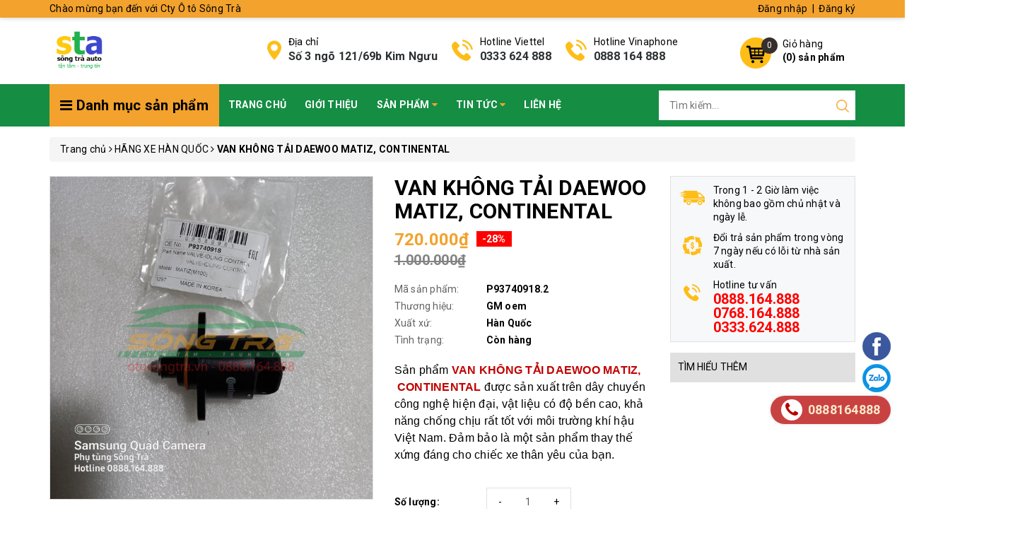

--- FILE ---
content_type: text/html; charset=utf-8
request_url: https://otosongtra.vn/van-khong-tai-daewoo-matiz-continental
body_size: 79237
content:
<!DOCTYPE html>
<html lang="vi">
	<head> 
		<meta name="google-site-verification" content="5K6tl0Mt947We6yZgkZVLjKT1O9FLGdmTKcqrLWdNgQ" />
		<meta http-equiv="content-Type" content="text/html; charset=utf-8"/>
		<meta name="viewport" content="width=device-width, minimum-scale=1.0, maximum-scale=1.0, user-scalable=no">			
		<title>
			VAN KHÔNG TẢI DAEWOO MATIZ,  CONTINENTAL
			
			
			 Cty Ô tô Sông Trà			
		</title>
		<!-- ================= Page description ================== -->
		
		<meta name="description" content="VAN KH&#212;NG TẢI DAEWOO MATIZ, CONTINENTAL M&#227;: P93740918.2 Thương hiệu: GM oem Xuất xứ: H&#224;n Quốc S&#244;ng Tr&#224; mến ch&#224;o bạn! C&#243; phải bạn đang t&#236;m kiếm VAN KH&#212;NG TẢI DAEWOO MATIZ, CONTINENTAL thay thế cho chiếc xe th&#226;n y&#234;u của m&#236;nh kh&#244;ng? Phụ t&#249;ng S&#244;ng Tr&#224; l&#224; đơn vị h&#224;ng đầu H&#224; Nội với kinh nghiệm hơn 10 năm chuy&#234;n nhập khẩu v&#224;">
		
		<!-- ================= Meta ================== -->
		
		<meta name="keywords" content="VAN KHÔNG TẢI DAEWOO MATIZ,  CONTINENTAL, HÃNG XE HÀN QUỐC, Sản phẩm mới, CẢM BIẾN BÙ GA DAEWOO MATIZ 2, CẢM BIẾN BÙ GA DAEWOO MATIZ 2 HÀN QUỐC CAO CẤP, CẢM BIẾN BÙ GA MATIZ, CẢM BIẾN BÙ GA MATIZ 2, CONTINENTALVAN KHÔNG TẢI DAEWOO MATIZ, CỤC BÙ GA DAEWOO MATIZ, CỤC BÙ GA DAEWOO MATIZ HÀN QUỐC, CỤC BÙ GA DAEWOO MATIZ HÀN QUỐC CAO CẤP, CỤC BÙ GA MATIZ, madein_ Hàn Quốc, VAN KHÔNG TẢI DAEWOO MATIZ, VAN KHÔNG TẢI DAEWOO MATIZ CONTINENTAL, VAN KHÔNG TẢI MATIZ, Cty Ô tô Sông Trà, otosongtra.vn"/>		
		<link rel="canonical" href="https://otosongtra.vn/van-khong-tai-daewoo-matiz-continental"/>
		<meta name='revisit-after' content='1 days' />
		<meta name="robots" content="noodp,index,follow" />
		<!-- ================= Favicon ================== -->
		
		<link rel="icon" href="//bizweb.dktcdn.net/100/383/623/themes/763204/assets/favicon.png?1707191591776" type="image/x-icon" />
		
		<!-- ================= Google Fonts ================== -->
		<link rel="stylesheet" href="//maxcdn.bootstrapcdn.com/font-awesome/4.7.0/css/font-awesome.min.css">
		<!-- Facebook Open Graph meta tags -->
		

	<meta property="og:type" content="product">
	<meta property="og:title" content="VAN KHÔNG TẢI DAEWOO MATIZ,  CONTINENTAL">
	
		<meta property="og:image" content="http://bizweb.dktcdn.net/thumb/grande/100/383/623/products/z3442512273886-984a21e4368ed9d6cabeb043dd61501b-jpg-4971315f-f1c9-42dd-b5fb-0dd44de29016.jpg?v=1654361068367">
		<meta property="og:image:secure_url" content="https://bizweb.dktcdn.net/thumb/grande/100/383/623/products/z3442512273886-984a21e4368ed9d6cabeb043dd61501b-jpg-4971315f-f1c9-42dd-b5fb-0dd44de29016.jpg?v=1654361068367">
	
		<meta property="og:image" content="http://bizweb.dktcdn.net/thumb/grande/100/383/623/products/z3442512300826-659e5ef16fcdc71dbb3059bbb6ec4ab8-jpg-47081c69-342c-49b5-a471-f72bfce0c489.jpg?v=1654361068820">
		<meta property="og:image:secure_url" content="https://bizweb.dktcdn.net/thumb/grande/100/383/623/products/z3442512300826-659e5ef16fcdc71dbb3059bbb6ec4ab8-jpg-47081c69-342c-49b5-a471-f72bfce0c489.jpg?v=1654361068820">
	
		<meta property="og:image" content="http://bizweb.dktcdn.net/thumb/grande/100/383/623/products/z3442512351013-e3e344213841b93473805aa30550ad3d-jpg-5d3fee49-4cca-4288-81c5-f3b5f1393ffc.jpg?v=1654361069280">
		<meta property="og:image:secure_url" content="https://bizweb.dktcdn.net/thumb/grande/100/383/623/products/z3442512351013-e3e344213841b93473805aa30550ad3d-jpg-5d3fee49-4cca-4288-81c5-f3b5f1393ffc.jpg?v=1654361069280">
	
	<meta property="og:price:amount" content="720.000">
	<meta property="og:price:currency" content="VND">

<meta property="og:description" content="VAN KHÔNG TẢI DAEWOO MATIZ, CONTINENTAL Mã: P93740918.2 Thương hiệu: GM oem Xuất xứ: Hàn Quốc Sông Trà mến chào bạn! Có phải bạn đang tìm kiếm VAN KHÔNG TẢI DAEWOO MATIZ, CONTINENTAL thay thế cho chiếc xe thân yêu của mình không? Phụ tùng Sông Trà là đơn vị hàng đầu Hà Nội với kinh nghiệm hơn 10 năm chuyên nhập khẩu và">
<meta property="og:url" content="https://otosongtra.vn/van-khong-tai-daewoo-matiz-continental">
<meta property="og:site_name" content="Cty Ô tô Sông Trà">		
		<!-- Plugin CSS -->	
		<script>
			var template = 'product';
		</script>
		<link rel="preload" as='style'  type="text/css" href="//bizweb.dktcdn.net/100/383/623/themes/763204/assets/base.scss.css?1707191591776">
		<link rel="preload" as='style'  type="text/css" href="//bizweb.dktcdn.net/100/383/623/themes/763204/assets/style.scss.css?1707191591776">
		<!-- Build Main CSS -->									
		<link href="//bizweb.dktcdn.net/100/383/623/themes/763204/assets/base.scss.css?1707191591776" rel="stylesheet" type="text/css" media="all" />
		<link href="//bizweb.dktcdn.net/100/383/623/themes/763204/assets/style.scss.css?1707191591776" rel="stylesheet" type="text/css" media="all" />	
		
		<!-- Bizweb conter for header -->
		<script>
	var Bizweb = Bizweb || {};
	Bizweb.store = 'phutungotosongtra.mysapo.net';
	Bizweb.id = 383623;
	Bizweb.theme = {"id":763204,"name":"OH! Dụng cụ","role":"main"};
	Bizweb.template = 'product';
	if(!Bizweb.fbEventId)  Bizweb.fbEventId = 'xxxxxxxx-xxxx-4xxx-yxxx-xxxxxxxxxxxx'.replace(/[xy]/g, function (c) {
	var r = Math.random() * 16 | 0, v = c == 'x' ? r : (r & 0x3 | 0x8);
				return v.toString(16);
			});		
</script>
<script>
	(function () {
		function asyncLoad() {
			var urls = ["https://google-shopping.sapoapps.vn/conversion-tracker/global-tag/3564.js?store=phutungotosongtra.mysapo.net","https://google-shopping.sapoapps.vn/conversion-tracker/event-tag/3564.js?store=phutungotosongtra.mysapo.net","https://google-shopping-v2.sapoapps.vn/api/conversion-tracker/global-tag/3372?store=phutungotosongtra.mysapo.net","https://google-shopping-v2.sapoapps.vn/api/conversion-tracker/event-tag/3372?store=phutungotosongtra.mysapo.net","https://google-shopping-v2.sapoapps.vn/api/conversion-tracker/event-tag-conversion/3372?store=phutungotosongtra.mysapo.net"];
			for (var i = 0; i < urls.length; i++) {
				var s = document.createElement('script');
				s.type = 'text/javascript';
				s.async = true;
				s.src = urls[i];
				var x = document.getElementsByTagName('script')[0];
				x.parentNode.insertBefore(s, x);
			}
		};
		window.attachEvent ? window.attachEvent('onload', asyncLoad) : window.addEventListener('load', asyncLoad, false);
	})();
</script>


<script>
	window.BizwebAnalytics = window.BizwebAnalytics || {};
	window.BizwebAnalytics.meta = window.BizwebAnalytics.meta || {};
	window.BizwebAnalytics.meta.currency = 'VND';
	window.BizwebAnalytics.tracking_url = '/s';

	var meta = {};
	
	meta.product = {"id": 26358254, "vendor": "GM oem", "name": "VAN KHÔNG TẢI DAEWOO MATIZ,  CONTINENTAL",
	"type": "CẢM BIẾN BÙ GA", "price": 720000 };
	
	
	for (var attr in meta) {
	window.BizwebAnalytics.meta[attr] = meta[attr];
	}
</script>

	
		<script src="/dist/js/stats.min.js?v=96f2ff2"></script>
	



<!-- Global site tag (gtag.js) - Google Analytics -->
<script async src="https://www.googletagmanager.com/gtag/js?id=UA-195034949-1"></script>
<script>
  window.dataLayer = window.dataLayer || [];
  function gtag(){dataLayer.push(arguments);}
  gtag('js', new Date());

  gtag('config', 'UA-195034949-1');
</script>
<script>

	window.enabled_enhanced_ecommerce = false;

</script>

<script>

	try {
		
				gtag('event', 'view_item', {
					event_category: 'engagement',
					event_label: "VAN KHÔNG TẢI DAEWOO MATIZ,  CONTINENTAL"
				});
		
	} catch(e) { console.error('UA script error', e);}
	

</script>






<script>
	var eventsListenerScript = document.createElement('script');
	eventsListenerScript.async = true;
	
	eventsListenerScript.src = "/dist/js/store_events_listener.min.js?v=8ee4227";
	
	document.getElementsByTagName('head')[0].appendChild(eventsListenerScript);
</script>






		<script>/*! jQuery v2.2.3 | (c) jQuery Foundation | jquery.org/license */ 
!function(a,b){"object"==typeof module&&"object"==typeof module.exports?module.exports=a.document?b(a,!0):function(a){if(!a.document)throw new Error("jQuery requires a window with a document");return b(a)}:b(a)}("undefined"!=typeof window?window:this,function(a,b){var c=[],d=a.document,e=c.slice,f=c.concat,g=c.push,h=c.indexOf,i={},j=i.toString,k=i.hasOwnProperty,l={},m="2.2.3",n=function(a,b){return new n.fn.init(a,b)},o=/^[\s\uFEFF\xA0]+|[\s\uFEFF\xA0]+$/g,p=/^-ms-/,q=/-([\da-z])/gi,r=function(a,b){return b.toUpperCase()};n.fn=n.prototype={jquery:m,constructor:n,selector:"",length:0,toArray:function(){return e.call(this)},get:function(a){return null!=a?0>a?this[a+this.length]:this[a]:e.call(this)},pushStack:function(a){var b=n.merge(this.constructor(),a);return b.prevObject=this,b.context=this.context,b},each:function(a){return n.each(this,a)},map:function(a){return this.pushStack(n.map(this,function(b,c){return a.call(b,c,b)}))},slice:function(){return this.pushStack(e.apply(this,arguments))},first:function(){return this.eq(0)},last:function(){return this.eq(-1)},eq:function(a){var b=this.length,c=+a+(0>a?b:0);return this.pushStack(c>=0&&b>c?[this[c]]:[])},end:function(){return this.prevObject||this.constructor()},push:g,sort:c.sort,splice:c.splice},n.extend=n.fn.extend=function(){var a,b,c,d,e,f,g=arguments[0]||{},h=1,i=arguments.length,j=!1;for("boolean"==typeof g&&(j=g,g=arguments[h]||{},h++),"object"==typeof g||n.isFunction(g)||(g={}),h===i&&(g=this,h--);i>h;h++)if(null!=(a=arguments[h]))for(b in a)c=g[b],d=a[b],g!==d&&(j&&d&&(n.isPlainObject(d)||(e=n.isArray(d)))?(e?(e=!1,f=c&&n.isArray(c)?c:[]):f=c&&n.isPlainObject(c)?c:{},g[b]=n.extend(j,f,d)):void 0!==d&&(g[b]=d));return g},n.extend({expando:"jQuery"+(m+Math.random()).replace(/\D/g,""),isReady:!0,error:function(a){throw new Error(a)},noop:function(){},isFunction:function(a){return"function"===n.type(a)},isArray:Array.isArray,isWindow:function(a){return null!=a&&a===a.window},isNumeric:function(a){var b=a&&a.toString();return!n.isArray(a)&&b-parseFloat(b)+1>=0},isPlainObject:function(a){var b;if("object"!==n.type(a)||a.nodeType||n.isWindow(a))return!1;if(a.constructor&&!k.call(a,"constructor")&&!k.call(a.constructor.prototype||{},"isPrototypeOf"))return!1;for(b in a);return void 0===b||k.call(a,b)},isEmptyObject:function(a){var b;for(b in a)return!1;return!0},type:function(a){return null==a?a+"":"object"==typeof a||"function"==typeof a?i[j.call(a)]||"object":typeof a},globalEval:function(a){var b,c=eval;a=n.trim(a),a&&(1===a.indexOf("use strict")?(b=d.createElement("script"),b.text=a,d.head.appendChild(b).parentNode.removeChild(b)):c(a))},camelCase:function(a){return a.replace(p,"ms-").replace(q,r)},nodeName:function(a,b){return a.nodeName&&a.nodeName.toLowerCase()===b.toLowerCase()},each:function(a,b){var c,d=0;if(s(a)){for(c=a.length;c>d;d++)if(b.call(a[d],d,a[d])===!1)break}else for(d in a)if(b.call(a[d],d,a[d])===!1)break;return a},trim:function(a){return null==a?"":(a+"").replace(o,"")},makeArray:function(a,b){var c=b||[];return null!=a&&(s(Object(a))?n.merge(c,"string"==typeof a?[a]:a):g.call(c,a)),c},inArray:function(a,b,c){return null==b?-1:h.call(b,a,c)},merge:function(a,b){for(var c=+b.length,d=0,e=a.length;c>d;d++)a[e++]=b[d];return a.length=e,a},grep:function(a,b,c){for(var d,e=[],f=0,g=a.length,h=!c;g>f;f++)d=!b(a[f],f),d!==h&&e.push(a[f]);return e},map:function(a,b,c){var d,e,g=0,h=[];if(s(a))for(d=a.length;d>g;g++)e=b(a[g],g,c),null!=e&&h.push(e);else for(g in a)e=b(a[g],g,c),null!=e&&h.push(e);return f.apply([],h)},guid:1,proxy:function(a,b){var c,d,f;return"string"==typeof b&&(c=a[b],b=a,a=c),n.isFunction(a)?(d=e.call(arguments,2),f=function(){return a.apply(b||this,d.concat(e.call(arguments)))},f.guid=a.guid=a.guid||n.guid++,f):void 0},now:Date.now,support:l}),"function"==typeof Symbol&&(n.fn[Symbol.iterator]=c[Symbol.iterator]),n.each("Boolean Number String Function Array Date RegExp Object Error Symbol".split(" "),function(a,b){i["[object "+b+"]"]=b.toLowerCase()});function s(a){var b=!!a&&"length"in a&&a.length,c=n.type(a);return"function"===c||n.isWindow(a)?!1:"array"===c||0===b||"number"==typeof b&&b>0&&b-1 in a}var t=function(a){var b,c,d,e,f,g,h,i,j,k,l,m,n,o,p,q,r,s,t,u="sizzle"+1*new Date,v=a.document,w=0,x=0,y=ga(),z=ga(),A=ga(),B=function(a,b){return a===b&&(l=!0),0},C=1<<31,D={}.hasOwnProperty,E=[],F=E.pop,G=E.push,H=E.push,I=E.slice,J=function(a,b){for(var c=0,d=a.length;d>c;c++)if(a[c]===b)return c;return-1},K="checked|selected|async|autofocus|autoplay|controls|defer|disabled|hidden|ismap|loop|multiple|open|readonly|required|scoped",L="[\\x20\\t\\r\\n\\f]",M="(?:\\\\.|[\\w-]|[^\\x00-\\xa0])+",N="\\["+L+"*("+M+")(?:"+L+"*([*^$|!~]?=)"+L+"*(?:'((?:\\\\.|[^\\\\'])*)'|\"((?:\\\\.|[^\\\\\"])*)\"|("+M+"))|)"+L+"*\\]",O=":("+M+")(?:\\((('((?:\\\\.|[^\\\\'])*)'|\"((?:\\\\.|[^\\\\\"])*)\")|((?:\\\\.|[^\\\\()[\\]]|"+N+")*)|.*)\\)|)",P=new RegExp(L+"+","g"),Q=new RegExp("^"+L+"+|((?:^|[^\\\\])(?:\\\\.)*)"+L+"+$","g"),R=new RegExp("^"+L+"*,"+L+"*"),S=new RegExp("^"+L+"*([>+~]|"+L+")"+L+"*"),T=new RegExp("="+L+"*([^\\]'\"]*?)"+L+"*\\]","g"),U=new RegExp(O),V=new RegExp("^"+M+"$"),W={ID:new RegExp("^#("+M+")"),CLASS:new RegExp("^\\.("+M+")"),TAG:new RegExp("^("+M+"|[*])"),ATTR:new RegExp("^"+N),PSEUDO:new RegExp("^"+O),CHILD:new RegExp("^:(only|first|last|nth|nth-last)-(child|of-type)(?:\\("+L+"*(even|odd|(([+-]|)(\\d*)n|)"+L+"*(?:([+-]|)"+L+"*(\\d+)|))"+L+"*\\)|)","i"),bool:new RegExp("^(?:"+K+")$","i"),needsContext:new RegExp("^"+L+"*[>+~]|:(even|odd|eq|gt|lt|nth|first|last)(?:\\("+L+"*((?:-\\d)?\\d*)"+L+"*\\)|)(?=[^-]|$)","i")},X=/^(?:input|select|textarea|button)$/i,Y=/^h\d$/i,Z=/^[^{]+\{\s*\[native \w/,$=/^(?:#([\w-]+)|(\w+)|\.([\w-]+))$/,_=/[+~]/,aa=/'|\\/g,ba=new RegExp("\\\\([\\da-f]{1,6}"+L+"?|("+L+")|.)","ig"),ca=function(a,b,c){var d="0x"+b-65536;return d!==d||c?b:0>d?String.fromCharCode(d+65536):String.fromCharCode(d>>10|55296,1023&d|56320)},da=function(){m()};try{H.apply(E=I.call(v.childNodes),v.childNodes),E[v.childNodes.length].nodeType}catch(ea){H={apply:E.length?function(a,b){G.apply(a,I.call(b))}:function(a,b){var c=a.length,d=0;while(a[c++]=b[d++]);a.length=c-1}}}function fa(a,b,d,e){var f,h,j,k,l,o,r,s,w=b&&b.ownerDocument,x=b?b.nodeType:9;if(d=d||[],"string"!=typeof a||!a||1!==x&&9!==x&&11!==x)return d;if(!e&&((b?b.ownerDocument||b:v)!==n&&m(b),b=b||n,p)){if(11!==x&&(o=$.exec(a)))if(f=o[1]){if(9===x){if(!(j=b.getElementById(f)))return d;if(j.id===f)return d.push(j),d}else if(w&&(j=w.getElementById(f))&&t(b,j)&&j.id===f)return d.push(j),d}else{if(o[2])return H.apply(d,b.getElementsByTagName(a)),d;if((f=o[3])&&c.getElementsByClassName&&b.getElementsByClassName)return H.apply(d,b.getElementsByClassName(f)),d}if(c.qsa&&!A[a+" "]&&(!q||!q.test(a))){if(1!==x)w=b,s=a;else if("object"!==b.nodeName.toLowerCase()){(k=b.getAttribute("id"))?k=k.replace(aa,"\\$&"):b.setAttribute("id",k=u),r=g(a),h=r.length,l=V.test(k)?"#"+k:"[id='"+k+"']";while(h--)r[h]=l+" "+qa(r[h]);s=r.join(","),w=_.test(a)&&oa(b.parentNode)||b}if(s)try{return H.apply(d,w.querySelectorAll(s)),d}catch(y){}finally{k===u&&b.removeAttribute("id")}}}return i(a.replace(Q,"$1"),b,d,e)}function ga(){var a=[];function b(c,e){return a.push(c+" ")>d.cacheLength&&delete b[a.shift()],b[c+" "]=e}return b}function ha(a){return a[u]=!0,a}function ia(a){var b=n.createElement("div");try{return!!a(b)}catch(c){return!1}finally{b.parentNode&&b.parentNode.removeChild(b),b=null}}function ja(a,b){var c=a.split("|"),e=c.length;while(e--)d.attrHandle[c[e]]=b}function ka(a,b){var c=b&&a,d=c&&1===a.nodeType&&1===b.nodeType&&(~b.sourceIndex||C)-(~a.sourceIndex||C);if(d)return d;if(c)while(c=c.nextSibling)if(c===b)return-1;return a?1:-1}function la(a){return function(b){var c=b.nodeName.toLowerCase();return"input"===c&&b.type===a}}function ma(a){return function(b){var c=b.nodeName.toLowerCase();return("input"===c||"button"===c)&&b.type===a}}function na(a){return ha(function(b){return b=+b,ha(function(c,d){var e,f=a([],c.length,b),g=f.length;while(g--)c[e=f[g]]&&(c[e]=!(d[e]=c[e]))})})}function oa(a){return a&&"undefined"!=typeof a.getElementsByTagName&&a}c=fa.support={},f=fa.isXML=function(a){var b=a&&(a.ownerDocument||a).documentElement;return b?"HTML"!==b.nodeName:!1},m=fa.setDocument=function(a){var b,e,g=a?a.ownerDocument||a:v;return g!==n&&9===g.nodeType&&g.documentElement?(n=g,o=n.documentElement,p=!f(n),(e=n.defaultView)&&e.top!==e&&(e.addEventListener?e.addEventListener("unload",da,!1):e.attachEvent&&e.attachEvent("onunload",da)),c.attributes=ia(function(a){return a.className="i",!a.getAttribute("className")}),c.getElementsByTagName=ia(function(a){return a.appendChild(n.createComment("")),!a.getElementsByTagName("*").length}),c.getElementsByClassName=Z.test(n.getElementsByClassName),c.getById=ia(function(a){return o.appendChild(a).id=u,!n.getElementsByName||!n.getElementsByName(u).length}),c.getById?(d.find.ID=function(a,b){if("undefined"!=typeof b.getElementById&&p){var c=b.getElementById(a);return c?[c]:[]}},d.filter.ID=function(a){var b=a.replace(ba,ca);return function(a){return a.getAttribute("id")===b}}):(delete d.find.ID,d.filter.ID=function(a){var b=a.replace(ba,ca);return function(a){var c="undefined"!=typeof a.getAttributeNode&&a.getAttributeNode("id");return c&&c.value===b}}),d.find.TAG=c.getElementsByTagName?function(a,b){return"undefined"!=typeof b.getElementsByTagName?b.getElementsByTagName(a):c.qsa?b.querySelectorAll(a):void 0}:function(a,b){var c,d=[],e=0,f=b.getElementsByTagName(a);if("*"===a){while(c=f[e++])1===c.nodeType&&d.push(c);return d}return f},d.find.CLASS=c.getElementsByClassName&&function(a,b){return"undefined"!=typeof b.getElementsByClassName&&p?b.getElementsByClassName(a):void 0},r=[],q=[],(c.qsa=Z.test(n.querySelectorAll))&&(ia(function(a){o.appendChild(a).innerHTML="<a id='"+u+"'></a><select id='"+u+"-\r\\' msallowcapture=''><option selected=''></option></select>",a.querySelectorAll("[msallowcapture^='']").length&&q.push("[*^$]="+L+"*(?:''|\"\")"),a.querySelectorAll("[selected]").length||q.push("\\["+L+"*(?:value|"+K+")"),a.querySelectorAll("[id~="+u+"-]").length||q.push("~="),a.querySelectorAll(":checked").length||q.push(":checked"),a.querySelectorAll("a#"+u+"+*").length||q.push(".#.+[+~]")}),ia(function(a){var b=n.createElement("input");b.setAttribute("type","hidden"),a.appendChild(b).setAttribute("name","D"),a.querySelectorAll("[name=d]").length&&q.push("name"+L+"*[*^$|!~]?="),a.querySelectorAll(":enabled").length||q.push(":enabled",":disabled"),a.querySelectorAll("*,:x"),q.push(",.*:")})),(c.matchesSelector=Z.test(s=o.matches||o.webkitMatchesSelector||o.mozMatchesSelector||o.oMatchesSelector||o.msMatchesSelector))&&ia(function(a){c.disconnectedMatch=s.call(a,"div"),s.call(a,"[s!='']:x"),r.push("!=",O)}),q=q.length&&new RegExp(q.join("|")),r=r.length&&new RegExp(r.join("|")),b=Z.test(o.compareDocumentPosition),t=b||Z.test(o.contains)?function(a,b){var c=9===a.nodeType?a.documentElement:a,d=b&&b.parentNode;return a===d||!(!d||1!==d.nodeType||!(c.contains?c.contains(d):a.compareDocumentPosition&&16&a.compareDocumentPosition(d)))}:function(a,b){if(b)while(b=b.parentNode)if(b===a)return!0;return!1},B=b?function(a,b){if(a===b)return l=!0,0;var d=!a.compareDocumentPosition-!b.compareDocumentPosition;return d?d:(d=(a.ownerDocument||a)===(b.ownerDocument||b)?a.compareDocumentPosition(b):1,1&d||!c.sortDetached&&b.compareDocumentPosition(a)===d?a===n||a.ownerDocument===v&&t(v,a)?-1:b===n||b.ownerDocument===v&&t(v,b)?1:k?J(k,a)-J(k,b):0:4&d?-1:1)}:function(a,b){if(a===b)return l=!0,0;var c,d=0,e=a.parentNode,f=b.parentNode,g=[a],h=[b];if(!e||!f)return a===n?-1:b===n?1:e?-1:f?1:k?J(k,a)-J(k,b):0;if(e===f)return ka(a,b);c=a;while(c=c.parentNode)g.unshift(c);c=b;while(c=c.parentNode)h.unshift(c);while(g[d]===h[d])d++;return d?ka(g[d],h[d]):g[d]===v?-1:h[d]===v?1:0},n):n},fa.matches=function(a,b){return fa(a,null,null,b)},fa.matchesSelector=function(a,b){if((a.ownerDocument||a)!==n&&m(a),b=b.replace(T,"='$1']"),c.matchesSelector&&p&&!A[b+" "]&&(!r||!r.test(b))&&(!q||!q.test(b)))try{var d=s.call(a,b);if(d||c.disconnectedMatch||a.document&&11!==a.document.nodeType)return d}catch(e){}return fa(b,n,null,[a]).length>0},fa.contains=function(a,b){return(a.ownerDocument||a)!==n&&m(a),t(a,b)},fa.attr=function(a,b){(a.ownerDocument||a)!==n&&m(a);var e=d.attrHandle[b.toLowerCase()],f=e&&D.call(d.attrHandle,b.toLowerCase())?e(a,b,!p):void 0;return void 0!==f?f:c.attributes||!p?a.getAttribute(b):(f=a.getAttributeNode(b))&&f.specified?f.value:null},fa.error=function(a){throw new Error("Syntax error, unrecognized expression: "+a)},fa.uniqueSort=function(a){var b,d=[],e=0,f=0;if(l=!c.detectDuplicates,k=!c.sortStable&&a.slice(0),a.sort(B),l){while(b=a[f++])b===a[f]&&(e=d.push(f));while(e--)a.splice(d[e],1)}return k=null,a},e=fa.getText=function(a){var b,c="",d=0,f=a.nodeType;if(f){if(1===f||9===f||11===f){if("string"==typeof a.textContent)return a.textContent;for(a=a.firstChild;a;a=a.nextSibling)c+=e(a)}else if(3===f||4===f)return a.nodeValue}else while(b=a[d++])c+=e(b);return c},d=fa.selectors={cacheLength:50,createPseudo:ha,match:W,attrHandle:{},find:{},relative:{">":{dir:"parentNode",first:!0}," ":{dir:"parentNode"},"+":{dir:"previousSibling",first:!0},"~":{dir:"previousSibling"}},preFilter:{ATTR:function(a){return a[1]=a[1].replace(ba,ca),a[3]=(a[3]||a[4]||a[5]||"").replace(ba,ca),"~="===a[2]&&(a[3]=" "+a[3]+" "),a.slice(0,4)},CHILD:function(a){return a[1]=a[1].toLowerCase(),"nth"===a[1].slice(0,3)?(a[3]||fa.error(a[0]),a[4]=+(a[4]?a[5]+(a[6]||1):2*("even"===a[3]||"odd"===a[3])),a[5]=+(a[7]+a[8]||"odd"===a[3])):a[3]&&fa.error(a[0]),a},PSEUDO:function(a){var b,c=!a[6]&&a[2];return W.CHILD.test(a[0])?null:(a[3]?a[2]=a[4]||a[5]||"":c&&U.test(c)&&(b=g(c,!0))&&(b=c.indexOf(")",c.length-b)-c.length)&&(a[0]=a[0].slice(0,b),a[2]=c.slice(0,b)),a.slice(0,3))}},filter:{TAG:function(a){var b=a.replace(ba,ca).toLowerCase();return"*"===a?function(){return!0}:function(a){return a.nodeName&&a.nodeName.toLowerCase()===b}},CLASS:function(a){var b=y[a+" "];return b||(b=new RegExp("(^|"+L+")"+a+"("+L+"|$)"))&&y(a,function(a){return b.test("string"==typeof a.className&&a.className||"undefined"!=typeof a.getAttribute&&a.getAttribute("class")||"")})},ATTR:function(a,b,c){return function(d){var e=fa.attr(d,a);return null==e?"!="===b:b?(e+="","="===b?e===c:"!="===b?e!==c:"^="===b?c&&0===e.indexOf(c):"*="===b?c&&e.indexOf(c)>-1:"$="===b?c&&e.slice(-c.length)===c:"~="===b?(" "+e.replace(P," ")+" ").indexOf(c)>-1:"|="===b?e===c||e.slice(0,c.length+1)===c+"-":!1):!0}},CHILD:function(a,b,c,d,e){var f="nth"!==a.slice(0,3),g="last"!==a.slice(-4),h="of-type"===b;return 1===d&&0===e?function(a){return!!a.parentNode}:function(b,c,i){var j,k,l,m,n,o,p=f!==g?"nextSibling":"previousSibling",q=b.parentNode,r=h&&b.nodeName.toLowerCase(),s=!i&&!h,t=!1;if(q){if(f){while(p){m=b;while(m=m[p])if(h?m.nodeName.toLowerCase()===r:1===m.nodeType)return!1;o=p="only"===a&&!o&&"nextSibling"}return!0}if(o=[g?q.firstChild:q.lastChild],g&&s){m=q,l=m[u]||(m[u]={}),k=l[m.uniqueID]||(l[m.uniqueID]={}),j=k[a]||[],n=j[0]===w&&j[1],t=n&&j[2],m=n&&q.childNodes[n];while(m=++n&&m&&m[p]||(t=n=0)||o.pop())if(1===m.nodeType&&++t&&m===b){k[a]=[w,n,t];break}}else if(s&&(m=b,l=m[u]||(m[u]={}),k=l[m.uniqueID]||(l[m.uniqueID]={}),j=k[a]||[],n=j[0]===w&&j[1],t=n),t===!1)while(m=++n&&m&&m[p]||(t=n=0)||o.pop())if((h?m.nodeName.toLowerCase()===r:1===m.nodeType)&&++t&&(s&&(l=m[u]||(m[u]={}),k=l[m.uniqueID]||(l[m.uniqueID]={}),k[a]=[w,t]),m===b))break;return t-=e,t===d||t%d===0&&t/d>=0}}},PSEUDO:function(a,b){var c,e=d.pseudos[a]||d.setFilters[a.toLowerCase()]||fa.error("unsupported pseudo: "+a);return e[u]?e(b):e.length>1?(c=[a,a,"",b],d.setFilters.hasOwnProperty(a.toLowerCase())?ha(function(a,c){var d,f=e(a,b),g=f.length;while(g--)d=J(a,f[g]),a[d]=!(c[d]=f[g])}):function(a){return e(a,0,c)}):e}},pseudos:{not:ha(function(a){var b=[],c=[],d=h(a.replace(Q,"$1"));return d[u]?ha(function(a,b,c,e){var f,g=d(a,null,e,[]),h=a.length;while(h--)(f=g[h])&&(a[h]=!(b[h]=f))}):function(a,e,f){return b[0]=a,d(b,null,f,c),b[0]=null,!c.pop()}}),has:ha(function(a){return function(b){return fa(a,b).length>0}}),contains:ha(function(a){return a=a.replace(ba,ca),function(b){return(b.textContent||b.innerText||e(b)).indexOf(a)>-1}}),lang:ha(function(a){return V.test(a||"")||fa.error("unsupported lang: "+a),a=a.replace(ba,ca).toLowerCase(),function(b){var c;do if(c=p?b.lang:b.getAttribute("xml:lang")||b.getAttribute("lang"))return c=c.toLowerCase(),c===a||0===c.indexOf(a+"-");while((b=b.parentNode)&&1===b.nodeType);return!1}}),target:function(b){var c=a.location&&a.location.hash;return c&&c.slice(1)===b.id},root:function(a){return a===o},focus:function(a){return a===n.activeElement&&(!n.hasFocus||n.hasFocus())&&!!(a.type||a.href||~a.tabIndex)},enabled:function(a){return a.disabled===!1},disabled:function(a){return a.disabled===!0},checked:function(a){var b=a.nodeName.toLowerCase();return"input"===b&&!!a.checked||"option"===b&&!!a.selected},selected:function(a){return a.parentNode&&a.parentNode.selectedIndex,a.selected===!0},empty:function(a){for(a=a.firstChild;a;a=a.nextSibling)if(a.nodeType<6)return!1;return!0},parent:function(a){return!d.pseudos.empty(a)},header:function(a){return Y.test(a.nodeName)},input:function(a){return X.test(a.nodeName)},button:function(a){var b=a.nodeName.toLowerCase();return"input"===b&&"button"===a.type||"button"===b},text:function(a){var b;return"input"===a.nodeName.toLowerCase()&&"text"===a.type&&(null==(b=a.getAttribute("type"))||"text"===b.toLowerCase())},first:na(function(){return[0]}),last:na(function(a,b){return[b-1]}),eq:na(function(a,b,c){return[0>c?c+b:c]}),even:na(function(a,b){for(var c=0;b>c;c+=2)a.push(c);return a}),odd:na(function(a,b){for(var c=1;b>c;c+=2)a.push(c);return a}),lt:na(function(a,b,c){for(var d=0>c?c+b:c;--d>=0;)a.push(d);return a}),gt:na(function(a,b,c){for(var d=0>c?c+b:c;++d<b;)a.push(d);return a})}},d.pseudos.nth=d.pseudos.eq;for(b in{radio:!0,checkbox:!0,file:!0,password:!0,image:!0})d.pseudos[b]=la(b);for(b in{submit:!0,reset:!0})d.pseudos[b]=ma(b);function pa(){}pa.prototype=d.filters=d.pseudos,d.setFilters=new pa,g=fa.tokenize=function(a,b){var c,e,f,g,h,i,j,k=z[a+" "];if(k)return b?0:k.slice(0);h=a,i=[],j=d.preFilter;while(h){c&&!(e=R.exec(h))||(e&&(h=h.slice(e[0].length)||h),i.push(f=[])),c=!1,(e=S.exec(h))&&(c=e.shift(),f.push({value:c,type:e[0].replace(Q," ")}),h=h.slice(c.length));for(g in d.filter)!(e=W[g].exec(h))||j[g]&&!(e=j[g](e))||(c=e.shift(),f.push({value:c,type:g,matches:e}),h=h.slice(c.length));if(!c)break}return b?h.length:h?fa.error(a):z(a,i).slice(0)};function qa(a){for(var b=0,c=a.length,d="";c>b;b++)d+=a[b].value;return d}function ra(a,b,c){var d=b.dir,e=c&&"parentNode"===d,f=x++;return b.first?function(b,c,f){while(b=b[d])if(1===b.nodeType||e)return a(b,c,f)}:function(b,c,g){var h,i,j,k=[w,f];if(g){while(b=b[d])if((1===b.nodeType||e)&&a(b,c,g))return!0}else while(b=b[d])if(1===b.nodeType||e){if(j=b[u]||(b[u]={}),i=j[b.uniqueID]||(j[b.uniqueID]={}),(h=i[d])&&h[0]===w&&h[1]===f)return k[2]=h[2];if(i[d]=k,k[2]=a(b,c,g))return!0}}}function sa(a){return a.length>1?function(b,c,d){var e=a.length;while(e--)if(!a[e](b,c,d))return!1;return!0}:a[0]}function ta(a,b,c){for(var d=0,e=b.length;e>d;d++)fa(a,b[d],c);return c}function ua(a,b,c,d,e){for(var f,g=[],h=0,i=a.length,j=null!=b;i>h;h++)(f=a[h])&&(c&&!c(f,d,e)||(g.push(f),j&&b.push(h)));return g}function va(a,b,c,d,e,f){return d&&!d[u]&&(d=va(d)),e&&!e[u]&&(e=va(e,f)),ha(function(f,g,h,i){var j,k,l,m=[],n=[],o=g.length,p=f||ta(b||"*",h.nodeType?[h]:h,[]),q=!a||!f&&b?p:ua(p,m,a,h,i),r=c?e||(f?a:o||d)?[]:g:q;if(c&&c(q,r,h,i),d){j=ua(r,n),d(j,[],h,i),k=j.length;while(k--)(l=j[k])&&(r[n[k]]=!(q[n[k]]=l))}if(f){if(e||a){if(e){j=[],k=r.length;while(k--)(l=r[k])&&j.push(q[k]=l);e(null,r=[],j,i)}k=r.length;while(k--)(l=r[k])&&(j=e?J(f,l):m[k])>-1&&(f[j]=!(g[j]=l))}}else r=ua(r===g?r.splice(o,r.length):r),e?e(null,g,r,i):H.apply(g,r)})}function wa(a){for(var b,c,e,f=a.length,g=d.relative[a[0].type],h=g||d.relative[" "],i=g?1:0,k=ra(function(a){return a===b},h,!0),l=ra(function(a){return J(b,a)>-1},h,!0),m=[function(a,c,d){var e=!g&&(d||c!==j)||((b=c).nodeType?k(a,c,d):l(a,c,d));return b=null,e}];f>i;i++)if(c=d.relative[a[i].type])m=[ra(sa(m),c)];else{if(c=d.filter[a[i].type].apply(null,a[i].matches),c[u]){for(e=++i;f>e;e++)if(d.relative[a[e].type])break;return va(i>1&&sa(m),i>1&&qa(a.slice(0,i-1).concat({value:" "===a[i-2].type?"*":""})).replace(Q,"$1"),c,e>i&&wa(a.slice(i,e)),f>e&&wa(a=a.slice(e)),f>e&&qa(a))}m.push(c)}return sa(m)}function xa(a,b){var c=b.length>0,e=a.length>0,f=function(f,g,h,i,k){var l,o,q,r=0,s="0",t=f&&[],u=[],v=j,x=f||e&&d.find.TAG("*",k),y=w+=null==v?1:Math.random()||.1,z=x.length;for(k&&(j=g===n||g||k);s!==z&&null!=(l=x[s]);s++){if(e&&l){o=0,g||l.ownerDocument===n||(m(l),h=!p);while(q=a[o++])if(q(l,g||n,h)){i.push(l);break}k&&(w=y)}c&&((l=!q&&l)&&r--,f&&t.push(l))}if(r+=s,c&&s!==r){o=0;while(q=b[o++])q(t,u,g,h);if(f){if(r>0)while(s--)t[s]||u[s]||(u[s]=F.call(i));u=ua(u)}H.apply(i,u),k&&!f&&u.length>0&&r+b.length>1&&fa.uniqueSort(i)}return k&&(w=y,j=v),t};return c?ha(f):f}return h=fa.compile=function(a,b){var c,d=[],e=[],f=A[a+" "];if(!f){b||(b=g(a)),c=b.length;while(c--)f=wa(b[c]),f[u]?d.push(f):e.push(f);f=A(a,xa(e,d)),f.selector=a}return f},i=fa.select=function(a,b,e,f){var i,j,k,l,m,n="function"==typeof a&&a,o=!f&&g(a=n.selector||a);if(e=e||[],1===o.length){if(j=o[0]=o[0].slice(0),j.length>2&&"ID"===(k=j[0]).type&&c.getById&&9===b.nodeType&&p&&d.relative[j[1].type]){if(b=(d.find.ID(k.matches[0].replace(ba,ca),b)||[])[0],!b)return e;n&&(b=b.parentNode),a=a.slice(j.shift().value.length)}i=W.needsContext.test(a)?0:j.length;while(i--){if(k=j[i],d.relative[l=k.type])break;if((m=d.find[l])&&(f=m(k.matches[0].replace(ba,ca),_.test(j[0].type)&&oa(b.parentNode)||b))){if(j.splice(i,1),a=f.length&&qa(j),!a)return H.apply(e,f),e;break}}}return(n||h(a,o))(f,b,!p,e,!b||_.test(a)&&oa(b.parentNode)||b),e},c.sortStable=u.split("").sort(B).join("")===u,c.detectDuplicates=!!l,m(),c.sortDetached=ia(function(a){return 1&a.compareDocumentPosition(n.createElement("div"))}),ia(function(a){return a.innerHTML="<a href='#'></a>","#"===a.firstChild.getAttribute("href")})||ja("type|href|height|width",function(a,b,c){return c?void 0:a.getAttribute(b,"type"===b.toLowerCase()?1:2)}),c.attributes&&ia(function(a){return a.innerHTML="<input/>",a.firstChild.setAttribute("value",""),""===a.firstChild.getAttribute("value")})||ja("value",function(a,b,c){return c||"input"!==a.nodeName.toLowerCase()?void 0:a.defaultValue}),ia(function(a){return null==a.getAttribute("disabled")})||ja(K,function(a,b,c){var d;return c?void 0:a[b]===!0?b.toLowerCase():(d=a.getAttributeNode(b))&&d.specified?d.value:null}),fa}(a);n.find=t,n.expr=t.selectors,n.expr[":"]=n.expr.pseudos,n.uniqueSort=n.unique=t.uniqueSort,n.text=t.getText,n.isXMLDoc=t.isXML,n.contains=t.contains;var u=function(a,b,c){var d=[],e=void 0!==c;while((a=a[b])&&9!==a.nodeType)if(1===a.nodeType){if(e&&n(a).is(c))break;d.push(a)}return d},v=function(a,b){for(var c=[];a;a=a.nextSibling)1===a.nodeType&&a!==b&&c.push(a);return c},w=n.expr.match.needsContext,x=/^<([\w-]+)\s*\/?>(?:<\/\1>|)$/,y=/^.[^:#\[\.,]*$/;function z(a,b,c){if(n.isFunction(b))return n.grep(a,function(a,d){return!!b.call(a,d,a)!==c});if(b.nodeType)return n.grep(a,function(a){return a===b!==c});if("string"==typeof b){if(y.test(b))return n.filter(b,a,c);b=n.filter(b,a)}return n.grep(a,function(a){return h.call(b,a)>-1!==c})}n.filter=function(a,b,c){var d=b[0];return c&&(a=":not("+a+")"),1===b.length&&1===d.nodeType?n.find.matchesSelector(d,a)?[d]:[]:n.find.matches(a,n.grep(b,function(a){return 1===a.nodeType}))},n.fn.extend({find:function(a){var b,c=this.length,d=[],e=this;if("string"!=typeof a)return this.pushStack(n(a).filter(function(){for(b=0;c>b;b++)if(n.contains(e[b],this))return!0}));for(b=0;c>b;b++)n.find(a,e[b],d);return d=this.pushStack(c>1?n.unique(d):d),d.selector=this.selector?this.selector+" "+a:a,d},filter:function(a){return this.pushStack(z(this,a||[],!1))},not:function(a){return this.pushStack(z(this,a||[],!0))},is:function(a){return!!z(this,"string"==typeof a&&w.test(a)?n(a):a||[],!1).length}});var A,B=/^(?:\s*(<[\w\W]+>)[^>]*|#([\w-]*))$/,C=n.fn.init=function(a,b,c){var e,f;if(!a)return this;if(c=c||A,"string"==typeof a){if(e="<"===a[0]&&">"===a[a.length-1]&&a.length>=3?[null,a,null]:B.exec(a),!e||!e[1]&&b)return!b||b.jquery?(b||c).find(a):this.constructor(b).find(a);if(e[1]){if(b=b instanceof n?b[0]:b,n.merge(this,n.parseHTML(e[1],b&&b.nodeType?b.ownerDocument||b:d,!0)),x.test(e[1])&&n.isPlainObject(b))for(e in b)n.isFunction(this[e])?this[e](b[e]):this.attr(e,b[e]);return this}return f=d.getElementById(e[2]),f&&f.parentNode&&(this.length=1,this[0]=f),this.context=d,this.selector=a,this}return a.nodeType?(this.context=this[0]=a,this.length=1,this):n.isFunction(a)?void 0!==c.ready?c.ready(a):a(n):(void 0!==a.selector&&(this.selector=a.selector,this.context=a.context),n.makeArray(a,this))};C.prototype=n.fn,A=n(d);var D=/^(?:parents|prev(?:Until|All))/,E={children:!0,contents:!0,next:!0,prev:!0};n.fn.extend({has:function(a){var b=n(a,this),c=b.length;return this.filter(function(){for(var a=0;c>a;a++)if(n.contains(this,b[a]))return!0})},closest:function(a,b){for(var c,d=0,e=this.length,f=[],g=w.test(a)||"string"!=typeof a?n(a,b||this.context):0;e>d;d++)for(c=this[d];c&&c!==b;c=c.parentNode)if(c.nodeType<11&&(g?g.index(c)>-1:1===c.nodeType&&n.find.matchesSelector(c,a))){f.push(c);break}return this.pushStack(f.length>1?n.uniqueSort(f):f)},index:function(a){return a?"string"==typeof a?h.call(n(a),this[0]):h.call(this,a.jquery?a[0]:a):this[0]&&this[0].parentNode?this.first().prevAll().length:-1},add:function(a,b){return this.pushStack(n.uniqueSort(n.merge(this.get(),n(a,b))))},addBack:function(a){return this.add(null==a?this.prevObject:this.prevObject.filter(a))}});function F(a,b){while((a=a[b])&&1!==a.nodeType);return a}n.each({parent:function(a){var b=a.parentNode;return b&&11!==b.nodeType?b:null},parents:function(a){return u(a,"parentNode")},parentsUntil:function(a,b,c){return u(a,"parentNode",c)},next:function(a){return F(a,"nextSibling")},prev:function(a){return F(a,"previousSibling")},nextAll:function(a){return u(a,"nextSibling")},prevAll:function(a){return u(a,"previousSibling")},nextUntil:function(a,b,c){return u(a,"nextSibling",c)},prevUntil:function(a,b,c){return u(a,"previousSibling",c)},siblings:function(a){return v((a.parentNode||{}).firstChild,a)},children:function(a){return v(a.firstChild)},contents:function(a){return a.contentDocument||n.merge([],a.childNodes)}},function(a,b){n.fn[a]=function(c,d){var e=n.map(this,b,c);return"Until"!==a.slice(-5)&&(d=c),d&&"string"==typeof d&&(e=n.filter(d,e)),this.length>1&&(E[a]||n.uniqueSort(e),D.test(a)&&e.reverse()),this.pushStack(e)}});var G=/\S+/g;function H(a){var b={};return n.each(a.match(G)||[],function(a,c){b[c]=!0}),b}n.Callbacks=function(a){a="string"==typeof a?H(a):n.extend({},a);var b,c,d,e,f=[],g=[],h=-1,i=function(){for(e=a.once,d=b=!0;g.length;h=-1){c=g.shift();while(++h<f.length)f[h].apply(c[0],c[1])===!1&&a.stopOnFalse&&(h=f.length,c=!1)}a.memory||(c=!1),b=!1,e&&(f=c?[]:"")},j={add:function(){return f&&(c&&!b&&(h=f.length-1,g.push(c)),function d(b){n.each(b,function(b,c){n.isFunction(c)?a.unique&&j.has(c)||f.push(c):c&&c.length&&"string"!==n.type(c)&&d(c)})}(arguments),c&&!b&&i()),this},remove:function(){return n.each(arguments,function(a,b){var c;while((c=n.inArray(b,f,c))>-1)f.splice(c,1),h>=c&&h--}),this},has:function(a){return a?n.inArray(a,f)>-1:f.length>0},empty:function(){return f&&(f=[]),this},disable:function(){return e=g=[],f=c="",this},disabled:function(){return!f},lock:function(){return e=g=[],c||(f=c=""),this},locked:function(){return!!e},fireWith:function(a,c){return e||(c=c||[],c=[a,c.slice?c.slice():c],g.push(c),b||i()),this},fire:function(){return j.fireWith(this,arguments),this},fired:function(){return!!d}};return j},n.extend({Deferred:function(a){var b=[["resolve","done",n.Callbacks("once memory"),"resolved"],["reject","fail",n.Callbacks("once memory"),"rejected"],["notify","progress",n.Callbacks("memory")]],c="pending",d={state:function(){return c},always:function(){return e.done(arguments).fail(arguments),this},then:function(){var a=arguments;return n.Deferred(function(c){n.each(b,function(b,f){var g=n.isFunction(a[b])&&a[b];e[f[1]](function(){var a=g&&g.apply(this,arguments);a&&n.isFunction(a.promise)?a.promise().progress(c.notify).done(c.resolve).fail(c.reject):c[f[0]+"With"](this===d?c.promise():this,g?[a]:arguments)})}),a=null}).promise()},promise:function(a){return null!=a?n.extend(a,d):d}},e={};return d.pipe=d.then,n.each(b,function(a,f){var g=f[2],h=f[3];d[f[1]]=g.add,h&&g.add(function(){c=h},b[1^a][2].disable,b[2][2].lock),e[f[0]]=function(){return e[f[0]+"With"](this===e?d:this,arguments),this},e[f[0]+"With"]=g.fireWith}),d.promise(e),a&&a.call(e,e),e},when:function(a){var b=0,c=e.call(arguments),d=c.length,f=1!==d||a&&n.isFunction(a.promise)?d:0,g=1===f?a:n.Deferred(),h=function(a,b,c){return function(d){b[a]=this,c[a]=arguments.length>1?e.call(arguments):d,c===i?g.notifyWith(b,c):--f||g.resolveWith(b,c)}},i,j,k;if(d>1)for(i=new Array(d),j=new Array(d),k=new Array(d);d>b;b++)c[b]&&n.isFunction(c[b].promise)?c[b].promise().progress(h(b,j,i)).done(h(b,k,c)).fail(g.reject):--f;return f||g.resolveWith(k,c),g.promise()}});var I;n.fn.ready=function(a){return n.ready.promise().done(a),this},n.extend({isReady:!1,readyWait:1,holdReady:function(a){a?n.readyWait++:n.ready(!0)},ready:function(a){(a===!0?--n.readyWait:n.isReady)||(n.isReady=!0,a!==!0&&--n.readyWait>0||(I.resolveWith(d,[n]),n.fn.triggerHandler&&(n(d).triggerHandler("ready"),n(d).off("ready"))))}});function J(){d.removeEventListener("DOMContentLoaded",J),a.removeEventListener("load",J),n.ready()}n.ready.promise=function(b){return I||(I=n.Deferred(),"complete"===d.readyState||"loading"!==d.readyState&&!d.documentElement.doScroll?a.setTimeout(n.ready):(d.addEventListener("DOMContentLoaded",J),a.addEventListener("load",J))),I.promise(b)},n.ready.promise();var K=function(a,b,c,d,e,f,g){var h=0,i=a.length,j=null==c;if("object"===n.type(c)){e=!0;for(h in c)K(a,b,h,c[h],!0,f,g)}else if(void 0!==d&&(e=!0,n.isFunction(d)||(g=!0),j&&(g?(b.call(a,d),b=null):(j=b,b=function(a,b,c){return j.call(n(a),c)})),b))for(;i>h;h++)b(a[h],c,g?d:d.call(a[h],h,b(a[h],c)));return e?a:j?b.call(a):i?b(a[0],c):f},L=function(a){return 1===a.nodeType||9===a.nodeType||!+a.nodeType};function M(){this.expando=n.expando+M.uid++}M.uid=1,M.prototype={register:function(a,b){var c=b||{};return a.nodeType?a[this.expando]=c:Object.defineProperty(a,this.expando,{value:c,writable:!0,configurable:!0}),a[this.expando]},cache:function(a){if(!L(a))return{};var b=a[this.expando];return b||(b={},L(a)&&(a.nodeType?a[this.expando]=b:Object.defineProperty(a,this.expando,{value:b,configurable:!0}))),b},set:function(a,b,c){var d,e=this.cache(a);if("string"==typeof b)e[b]=c;else for(d in b)e[d]=b[d];return e},get:function(a,b){return void 0===b?this.cache(a):a[this.expando]&&a[this.expando][b]},access:function(a,b,c){var d;return void 0===b||b&&"string"==typeof b&&void 0===c?(d=this.get(a,b),void 0!==d?d:this.get(a,n.camelCase(b))):(this.set(a,b,c),void 0!==c?c:b)},remove:function(a,b){var c,d,e,f=a[this.expando];if(void 0!==f){if(void 0===b)this.register(a);else{n.isArray(b)?d=b.concat(b.map(n.camelCase)):(e=n.camelCase(b),b in f?d=[b,e]:(d=e,d=d in f?[d]:d.match(G)||[])),c=d.length;while(c--)delete f[d[c]]}(void 0===b||n.isEmptyObject(f))&&(a.nodeType?a[this.expando]=void 0:delete a[this.expando])}},hasData:function(a){var b=a[this.expando];return void 0!==b&&!n.isEmptyObject(b)}};var N=new M,O=new M,P=/^(?:\{[\w\W]*\}|\[[\w\W]*\])$/,Q=/[A-Z]/g;function R(a,b,c){var d;if(void 0===c&&1===a.nodeType)if(d="data-"+b.replace(Q,"-$&").toLowerCase(),c=a.getAttribute(d),"string"==typeof c){try{c="true"===c?!0:"false"===c?!1:"null"===c?null:+c+""===c?+c:P.test(c)?n.parseJSON(c):c;
}catch(e){}O.set(a,b,c)}else c=void 0;return c}n.extend({hasData:function(a){return O.hasData(a)||N.hasData(a)},data:function(a,b,c){return O.access(a,b,c)},removeData:function(a,b){O.remove(a,b)},_data:function(a,b,c){return N.access(a,b,c)},_removeData:function(a,b){N.remove(a,b)}}),n.fn.extend({data:function(a,b){var c,d,e,f=this[0],g=f&&f.attributes;if(void 0===a){if(this.length&&(e=O.get(f),1===f.nodeType&&!N.get(f,"hasDataAttrs"))){c=g.length;while(c--)g[c]&&(d=g[c].name,0===d.indexOf("data-")&&(d=n.camelCase(d.slice(5)),R(f,d,e[d])));N.set(f,"hasDataAttrs",!0)}return e}return"object"==typeof a?this.each(function(){O.set(this,a)}):K(this,function(b){var c,d;if(f&&void 0===b){if(c=O.get(f,a)||O.get(f,a.replace(Q,"-$&").toLowerCase()),void 0!==c)return c;if(d=n.camelCase(a),c=O.get(f,d),void 0!==c)return c;if(c=R(f,d,void 0),void 0!==c)return c}else d=n.camelCase(a),this.each(function(){var c=O.get(this,d);O.set(this,d,b),a.indexOf("-")>-1&&void 0!==c&&O.set(this,a,b)})},null,b,arguments.length>1,null,!0)},removeData:function(a){return this.each(function(){O.remove(this,a)})}}),n.extend({queue:function(a,b,c){var d;return a?(b=(b||"fx")+"queue",d=N.get(a,b),c&&(!d||n.isArray(c)?d=N.access(a,b,n.makeArray(c)):d.push(c)),d||[]):void 0},dequeue:function(a,b){b=b||"fx";var c=n.queue(a,b),d=c.length,e=c.shift(),f=n._queueHooks(a,b),g=function(){n.dequeue(a,b)};"inprogress"===e&&(e=c.shift(),d--),e&&("fx"===b&&c.unshift("inprogress"),delete f.stop,e.call(a,g,f)),!d&&f&&f.empty.fire()},_queueHooks:function(a,b){var c=b+"queueHooks";return N.get(a,c)||N.access(a,c,{empty:n.Callbacks("once memory").add(function(){N.remove(a,[b+"queue",c])})})}}),n.fn.extend({queue:function(a,b){var c=2;return"string"!=typeof a&&(b=a,a="fx",c--),arguments.length<c?n.queue(this[0],a):void 0===b?this:this.each(function(){var c=n.queue(this,a,b);n._queueHooks(this,a),"fx"===a&&"inprogress"!==c[0]&&n.dequeue(this,a)})},dequeue:function(a){return this.each(function(){n.dequeue(this,a)})},clearQueue:function(a){return this.queue(a||"fx",[])},promise:function(a,b){var c,d=1,e=n.Deferred(),f=this,g=this.length,h=function(){--d||e.resolveWith(f,[f])};"string"!=typeof a&&(b=a,a=void 0),a=a||"fx";while(g--)c=N.get(f[g],a+"queueHooks"),c&&c.empty&&(d++,c.empty.add(h));return h(),e.promise(b)}});var S=/[+-]?(?:\d*\.|)\d+(?:[eE][+-]?\d+|)/.source,T=new RegExp("^(?:([+-])=|)("+S+")([a-z%]*)$","i"),U=["Top","Right","Bottom","Left"],V=function(a,b){return a=b||a,"none"===n.css(a,"display")||!n.contains(a.ownerDocument,a)};function W(a,b,c,d){var e,f=1,g=20,h=d?function(){return d.cur()}:function(){return n.css(a,b,"")},i=h(),j=c&&c[3]||(n.cssNumber[b]?"":"px"),k=(n.cssNumber[b]||"px"!==j&&+i)&&T.exec(n.css(a,b));if(k&&k[3]!==j){j=j||k[3],c=c||[],k=+i||1;do f=f||".5",k/=f,n.style(a,b,k+j);while(f!==(f=h()/i)&&1!==f&&--g)}return c&&(k=+k||+i||0,e=c[1]?k+(c[1]+1)*c[2]:+c[2],d&&(d.unit=j,d.start=k,d.end=e)),e}var X=/^(?:checkbox|radio)$/i,Y=/<([\w:-]+)/,Z=/^$|\/(?:java|ecma)script/i,$={option:[1,"<select multiple='multiple'>","</select>"],thead:[1,"<table>","</table>"],col:[2,"<table><colgroup>","</colgroup></table>"],tr:[2,"<table><tbody>","</tbody></table>"],td:[3,"<table><tbody><tr>","</tr></tbody></table>"],_default:[0,"",""]};$.optgroup=$.option,$.tbody=$.tfoot=$.colgroup=$.caption=$.thead,$.th=$.td;function _(a,b){var c="undefined"!=typeof a.getElementsByTagName?a.getElementsByTagName(b||"*"):"undefined"!=typeof a.querySelectorAll?a.querySelectorAll(b||"*"):[];return void 0===b||b&&n.nodeName(a,b)?n.merge([a],c):c}function aa(a,b){for(var c=0,d=a.length;d>c;c++)N.set(a[c],"globalEval",!b||N.get(b[c],"globalEval"))}var ba=/<|&#?\w+;/;function ca(a,b,c,d,e){for(var f,g,h,i,j,k,l=b.createDocumentFragment(),m=[],o=0,p=a.length;p>o;o++)if(f=a[o],f||0===f)if("object"===n.type(f))n.merge(m,f.nodeType?[f]:f);else if(ba.test(f)){g=g||l.appendChild(b.createElement("div")),h=(Y.exec(f)||["",""])[1].toLowerCase(),i=$[h]||$._default,g.innerHTML=i[1]+n.htmlPrefilter(f)+i[2],k=i[0];while(k--)g=g.lastChild;n.merge(m,g.childNodes),g=l.firstChild,g.textContent=""}else m.push(b.createTextNode(f));l.textContent="",o=0;while(f=m[o++])if(d&&n.inArray(f,d)>-1)e&&e.push(f);else if(j=n.contains(f.ownerDocument,f),g=_(l.appendChild(f),"script"),j&&aa(g),c){k=0;while(f=g[k++])Z.test(f.type||"")&&c.push(f)}return l}!function(){var a=d.createDocumentFragment(),b=a.appendChild(d.createElement("div")),c=d.createElement("input");c.setAttribute("type","radio"),c.setAttribute("checked","checked"),c.setAttribute("name","t"),b.appendChild(c),l.checkClone=b.cloneNode(!0).cloneNode(!0).lastChild.checked,b.innerHTML="<textarea>x</textarea>",l.noCloneChecked=!!b.cloneNode(!0).lastChild.defaultValue}();var da=/^key/,ea=/^(?:mouse|pointer|contextmenu|drag|drop)|click/,fa=/^([^.]*)(?:\.(.+)|)/;function ga(){return!0}function ha(){return!1}function ia(){try{return d.activeElement}catch(a){}}function ja(a,b,c,d,e,f){var g,h;if("object"==typeof b){"string"!=typeof c&&(d=d||c,c=void 0);for(h in b)ja(a,h,c,d,b[h],f);return a}if(null==d&&null==e?(e=c,d=c=void 0):null==e&&("string"==typeof c?(e=d,d=void 0):(e=d,d=c,c=void 0)),e===!1)e=ha;else if(!e)return a;return 1===f&&(g=e,e=function(a){return n().off(a),g.apply(this,arguments)},e.guid=g.guid||(g.guid=n.guid++)),a.each(function(){n.event.add(this,b,e,d,c)})}n.event={global:{},add:function(a,b,c,d,e){var f,g,h,i,j,k,l,m,o,p,q,r=N.get(a);if(r){c.handler&&(f=c,c=f.handler,e=f.selector),c.guid||(c.guid=n.guid++),(i=r.events)||(i=r.events={}),(g=r.handle)||(g=r.handle=function(b){return"undefined"!=typeof n&&n.event.triggered!==b.type?n.event.dispatch.apply(a,arguments):void 0}),b=(b||"").match(G)||[""],j=b.length;while(j--)h=fa.exec(b[j])||[],o=q=h[1],p=(h[2]||"").split(".").sort(),o&&(l=n.event.special[o]||{},o=(e?l.delegateType:l.bindType)||o,l=n.event.special[o]||{},k=n.extend({type:o,origType:q,data:d,handler:c,guid:c.guid,selector:e,needsContext:e&&n.expr.match.needsContext.test(e),namespace:p.join(".")},f),(m=i[o])||(m=i[o]=[],m.delegateCount=0,l.setup&&l.setup.call(a,d,p,g)!==!1||a.addEventListener&&a.addEventListener(o,g)),l.add&&(l.add.call(a,k),k.handler.guid||(k.handler.guid=c.guid)),e?m.splice(m.delegateCount++,0,k):m.push(k),n.event.global[o]=!0)}},remove:function(a,b,c,d,e){var f,g,h,i,j,k,l,m,o,p,q,r=N.hasData(a)&&N.get(a);if(r&&(i=r.events)){b=(b||"").match(G)||[""],j=b.length;while(j--)if(h=fa.exec(b[j])||[],o=q=h[1],p=(h[2]||"").split(".").sort(),o){l=n.event.special[o]||{},o=(d?l.delegateType:l.bindType)||o,m=i[o]||[],h=h[2]&&new RegExp("(^|\\.)"+p.join("\\.(?:.*\\.|)")+"(\\.|$)"),g=f=m.length;while(f--)k=m[f],!e&&q!==k.origType||c&&c.guid!==k.guid||h&&!h.test(k.namespace)||d&&d!==k.selector&&("**"!==d||!k.selector)||(m.splice(f,1),k.selector&&m.delegateCount--,l.remove&&l.remove.call(a,k));g&&!m.length&&(l.teardown&&l.teardown.call(a,p,r.handle)!==!1||n.removeEvent(a,o,r.handle),delete i[o])}else for(o in i)n.event.remove(a,o+b[j],c,d,!0);n.isEmptyObject(i)&&N.remove(a,"handle events")}},dispatch:function(a){a=n.event.fix(a);var b,c,d,f,g,h=[],i=e.call(arguments),j=(N.get(this,"events")||{})[a.type]||[],k=n.event.special[a.type]||{};if(i[0]=a,a.delegateTarget=this,!k.preDispatch||k.preDispatch.call(this,a)!==!1){h=n.event.handlers.call(this,a,j),b=0;while((f=h[b++])&&!a.isPropagationStopped()){a.currentTarget=f.elem,c=0;while((g=f.handlers[c++])&&!a.isImmediatePropagationStopped())a.rnamespace&&!a.rnamespace.test(g.namespace)||(a.handleObj=g,a.data=g.data,d=((n.event.special[g.origType]||{}).handle||g.handler).apply(f.elem,i),void 0!==d&&(a.result=d)===!1&&(a.preventDefault(),a.stopPropagation()))}return k.postDispatch&&k.postDispatch.call(this,a),a.result}},handlers:function(a,b){var c,d,e,f,g=[],h=b.delegateCount,i=a.target;if(h&&i.nodeType&&("click"!==a.type||isNaN(a.button)||a.button<1))for(;i!==this;i=i.parentNode||this)if(1===i.nodeType&&(i.disabled!==!0||"click"!==a.type)){for(d=[],c=0;h>c;c++)f=b[c],e=f.selector+" ",void 0===d[e]&&(d[e]=f.needsContext?n(e,this).index(i)>-1:n.find(e,this,null,[i]).length),d[e]&&d.push(f);d.length&&g.push({elem:i,handlers:d})}return h<b.length&&g.push({elem:this,handlers:b.slice(h)}),g},props:"altKey bubbles cancelable ctrlKey currentTarget detail eventPhase metaKey relatedTarget shiftKey target timeStamp view which".split(" "),fixHooks:{},keyHooks:{props:"char charCode key keyCode".split(" "),filter:function(a,b){return null==a.which&&(a.which=null!=b.charCode?b.charCode:b.keyCode),a}},mouseHooks:{props:"button buttons clientX clientY offsetX offsetY pageX pageY screenX screenY toElement".split(" "),filter:function(a,b){var c,e,f,g=b.button;return null==a.pageX&&null!=b.clientX&&(c=a.target.ownerDocument||d,e=c.documentElement,f=c.body,a.pageX=b.clientX+(e&&e.scrollLeft||f&&f.scrollLeft||0)-(e&&e.clientLeft||f&&f.clientLeft||0),a.pageY=b.clientY+(e&&e.scrollTop||f&&f.scrollTop||0)-(e&&e.clientTop||f&&f.clientTop||0)),a.which||void 0===g||(a.which=1&g?1:2&g?3:4&g?2:0),a}},fix:function(a){if(a[n.expando])return a;var b,c,e,f=a.type,g=a,h=this.fixHooks[f];h||(this.fixHooks[f]=h=ea.test(f)?this.mouseHooks:da.test(f)?this.keyHooks:{}),e=h.props?this.props.concat(h.props):this.props,a=new n.Event(g),b=e.length;while(b--)c=e[b],a[c]=g[c];return a.target||(a.target=d),3===a.target.nodeType&&(a.target=a.target.parentNode),h.filter?h.filter(a,g):a},special:{load:{noBubble:!0},focus:{trigger:function(){return this!==ia()&&this.focus?(this.focus(),!1):void 0},delegateType:"focusin"},blur:{trigger:function(){return this===ia()&&this.blur?(this.blur(),!1):void 0},delegateType:"focusout"},click:{trigger:function(){return"checkbox"===this.type&&this.click&&n.nodeName(this,"input")?(this.click(),!1):void 0},_default:function(a){return n.nodeName(a.target,"a")}},beforeunload:{postDispatch:function(a){void 0!==a.result&&a.originalEvent&&(a.originalEvent.returnValue=a.result)}}}},n.removeEvent=function(a,b,c){a.removeEventListener&&a.removeEventListener(b,c)},n.Event=function(a,b){return this instanceof n.Event?(a&&a.type?(this.originalEvent=a,this.type=a.type,this.isDefaultPrevented=a.defaultPrevented||void 0===a.defaultPrevented&&a.returnValue===!1?ga:ha):this.type=a,b&&n.extend(this,b),this.timeStamp=a&&a.timeStamp||n.now(),void(this[n.expando]=!0)):new n.Event(a,b)},n.Event.prototype={constructor:n.Event,isDefaultPrevented:ha,isPropagationStopped:ha,isImmediatePropagationStopped:ha,preventDefault:function(){var a=this.originalEvent;this.isDefaultPrevented=ga,a&&a.preventDefault()},stopPropagation:function(){var a=this.originalEvent;this.isPropagationStopped=ga,a&&a.stopPropagation()},stopImmediatePropagation:function(){var a=this.originalEvent;this.isImmediatePropagationStopped=ga,a&&a.stopImmediatePropagation(),this.stopPropagation()}},n.each({mouseenter:"mouseover",mouseleave:"mouseout",pointerenter:"pointerover",pointerleave:"pointerout"},function(a,b){n.event.special[a]={delegateType:b,bindType:b,handle:function(a){var c,d=this,e=a.relatedTarget,f=a.handleObj;return e&&(e===d||n.contains(d,e))||(a.type=f.origType,c=f.handler.apply(this,arguments),a.type=b),c}}}),n.fn.extend({on:function(a,b,c,d){return ja(this,a,b,c,d)},one:function(a,b,c,d){return ja(this,a,b,c,d,1)},off:function(a,b,c){var d,e;if(a&&a.preventDefault&&a.handleObj)return d=a.handleObj,n(a.delegateTarget).off(d.namespace?d.origType+"."+d.namespace:d.origType,d.selector,d.handler),this;if("object"==typeof a){for(e in a)this.off(e,b,a[e]);return this}return b!==!1&&"function"!=typeof b||(c=b,b=void 0),c===!1&&(c=ha),this.each(function(){n.event.remove(this,a,c,b)})}});var ka=/<(?!area|br|col|embed|hr|img|input|link|meta|param)(([\w:-]+)[^>]*)\/>/gi,la=/<script|<style|<link/i,ma=/checked\s*(?:[^=]|=\s*.checked.)/i,na=/^true\/(.*)/,oa=/^\s*<!(?:\[CDATA\[|--)|(?:\]\]|--)>\s*$/g;function pa(a,b){return n.nodeName(a,"table")&&n.nodeName(11!==b.nodeType?b:b.firstChild,"tr")?a.getElementsByTagName("tbody")[0]||a.appendChild(a.ownerDocument.createElement("tbody")):a}function qa(a){return a.type=(null!==a.getAttribute("type"))+"/"+a.type,a}function ra(a){var b=na.exec(a.type);return b?a.type=b[1]:a.removeAttribute("type"),a}function sa(a,b){var c,d,e,f,g,h,i,j;if(1===b.nodeType){if(N.hasData(a)&&(f=N.access(a),g=N.set(b,f),j=f.events)){delete g.handle,g.events={};for(e in j)for(c=0,d=j[e].length;d>c;c++)n.event.add(b,e,j[e][c])}O.hasData(a)&&(h=O.access(a),i=n.extend({},h),O.set(b,i))}}function ta(a,b){var c=b.nodeName.toLowerCase();"input"===c&&X.test(a.type)?b.checked=a.checked:"input"!==c&&"textarea"!==c||(b.defaultValue=a.defaultValue)}function ua(a,b,c,d){b=f.apply([],b);var e,g,h,i,j,k,m=0,o=a.length,p=o-1,q=b[0],r=n.isFunction(q);if(r||o>1&&"string"==typeof q&&!l.checkClone&&ma.test(q))return a.each(function(e){var f=a.eq(e);r&&(b[0]=q.call(this,e,f.html())),ua(f,b,c,d)});if(o&&(e=ca(b,a[0].ownerDocument,!1,a,d),g=e.firstChild,1===e.childNodes.length&&(e=g),g||d)){for(h=n.map(_(e,"script"),qa),i=h.length;o>m;m++)j=e,m!==p&&(j=n.clone(j,!0,!0),i&&n.merge(h,_(j,"script"))),c.call(a[m],j,m);if(i)for(k=h[h.length-1].ownerDocument,n.map(h,ra),m=0;i>m;m++)j=h[m],Z.test(j.type||"")&&!N.access(j,"globalEval")&&n.contains(k,j)&&(j.src?n._evalUrl&&n._evalUrl(j.src):n.globalEval(j.textContent.replace(oa,"")))}return a}function va(a,b,c){for(var d,e=b?n.filter(b,a):a,f=0;null!=(d=e[f]);f++)c||1!==d.nodeType||n.cleanData(_(d)),d.parentNode&&(c&&n.contains(d.ownerDocument,d)&&aa(_(d,"script")),d.parentNode.removeChild(d));return a}n.extend({htmlPrefilter:function(a){return a.replace(ka,"<$1></$2>")},clone:function(a,b,c){var d,e,f,g,h=a.cloneNode(!0),i=n.contains(a.ownerDocument,a);if(!(l.noCloneChecked||1!==a.nodeType&&11!==a.nodeType||n.isXMLDoc(a)))for(g=_(h),f=_(a),d=0,e=f.length;e>d;d++)ta(f[d],g[d]);if(b)if(c)for(f=f||_(a),g=g||_(h),d=0,e=f.length;e>d;d++)sa(f[d],g[d]);else sa(a,h);return g=_(h,"script"),g.length>0&&aa(g,!i&&_(a,"script")),h},cleanData:function(a){for(var b,c,d,e=n.event.special,f=0;void 0!==(c=a[f]);f++)if(L(c)){if(b=c[N.expando]){if(b.events)for(d in b.events)e[d]?n.event.remove(c,d):n.removeEvent(c,d,b.handle);c[N.expando]=void 0}c[O.expando]&&(c[O.expando]=void 0)}}}),n.fn.extend({domManip:ua,detach:function(a){return va(this,a,!0)},remove:function(a){return va(this,a)},text:function(a){return K(this,function(a){return void 0===a?n.text(this):this.empty().each(function(){1!==this.nodeType&&11!==this.nodeType&&9!==this.nodeType||(this.textContent=a)})},null,a,arguments.length)},append:function(){return ua(this,arguments,function(a){if(1===this.nodeType||11===this.nodeType||9===this.nodeType){var b=pa(this,a);b.appendChild(a)}})},prepend:function(){return ua(this,arguments,function(a){if(1===this.nodeType||11===this.nodeType||9===this.nodeType){var b=pa(this,a);b.insertBefore(a,b.firstChild)}})},before:function(){return ua(this,arguments,function(a){this.parentNode&&this.parentNode.insertBefore(a,this)})},after:function(){return ua(this,arguments,function(a){this.parentNode&&this.parentNode.insertBefore(a,this.nextSibling)})},empty:function(){for(var a,b=0;null!=(a=this[b]);b++)1===a.nodeType&&(n.cleanData(_(a,!1)),a.textContent="");return this},clone:function(a,b){return a=null==a?!1:a,b=null==b?a:b,this.map(function(){return n.clone(this,a,b)})},html:function(a){return K(this,function(a){var b=this[0]||{},c=0,d=this.length;if(void 0===a&&1===b.nodeType)return b.innerHTML;if("string"==typeof a&&!la.test(a)&&!$[(Y.exec(a)||["",""])[1].toLowerCase()]){a=n.htmlPrefilter(a);try{for(;d>c;c++)b=this[c]||{},1===b.nodeType&&(n.cleanData(_(b,!1)),b.innerHTML=a);b=0}catch(e){}}b&&this.empty().append(a)},null,a,arguments.length)},replaceWith:function(){var a=[];return ua(this,arguments,function(b){var c=this.parentNode;n.inArray(this,a)<0&&(n.cleanData(_(this)),c&&c.replaceChild(b,this))},a)}}),n.each({appendTo:"append",prependTo:"prepend",insertBefore:"before",insertAfter:"after",replaceAll:"replaceWith"},function(a,b){n.fn[a]=function(a){for(var c,d=[],e=n(a),f=e.length-1,h=0;f>=h;h++)c=h===f?this:this.clone(!0),n(e[h])[b](c),g.apply(d,c.get());return this.pushStack(d)}});var wa,xa={HTML:"block",BODY:"block"};function ya(a,b){var c=n(b.createElement(a)).appendTo(b.body),d=n.css(c[0],"display");return c.detach(),d}function za(a){var b=d,c=xa[a];return c||(c=ya(a,b),"none"!==c&&c||(wa=(wa||n("<iframe frameborder='0' width='0' height='0'/>")).appendTo(b.documentElement),b=wa[0].contentDocument,b.write(),b.close(),c=ya(a,b),wa.detach()),xa[a]=c),c}var Aa=/^margin/,Ba=new RegExp("^("+S+")(?!px)[a-z%]+$","i"),Ca=function(b){var c=b.ownerDocument.defaultView;return c&&c.opener||(c=a),c.getComputedStyle(b)},Da=function(a,b,c,d){var e,f,g={};for(f in b)g[f]=a.style[f],a.style[f]=b[f];e=c.apply(a,d||[]);for(f in b)a.style[f]=g[f];return e},Ea=d.documentElement;!function(){var b,c,e,f,g=d.createElement("div"),h=d.createElement("div");if(h.style){h.style.backgroundClip="content-box",h.cloneNode(!0).style.backgroundClip="",l.clearCloneStyle="content-box"===h.style.backgroundClip,g.style.cssText="border:0;width:8px;height:0;top:0;left:-9999px;padding:0;margin-top:1px;position:absolute",g.appendChild(h);function i(){h.style.cssText="-webkit-box-sizing:border-box;-moz-box-sizing:border-box;box-sizing:border-box;position:relative;display:block;margin:auto;border:1px;padding:1px;top:1%;width:50%",h.innerHTML="",Ea.appendChild(g);var d=a.getComputedStyle(h);b="1%"!==d.top,f="2px"===d.marginLeft,c="4px"===d.width,h.style.marginRight="50%",e="4px"===d.marginRight,Ea.removeChild(g)}n.extend(l,{pixelPosition:function(){return i(),b},boxSizingReliable:function(){return null==c&&i(),c},pixelMarginRight:function(){return null==c&&i(),e},reliableMarginLeft:function(){return null==c&&i(),f},reliableMarginRight:function(){var b,c=h.appendChild(d.createElement("div"));return c.style.cssText=h.style.cssText="-webkit-box-sizing:content-box;box-sizing:content-box;display:block;margin:0;border:0;padding:0",c.style.marginRight=c.style.width="0",h.style.width="1px",Ea.appendChild(g),b=!parseFloat(a.getComputedStyle(c).marginRight),Ea.removeChild(g),h.removeChild(c),b}})}}();function Fa(a,b,c){var d,e,f,g,h=a.style;return c=c||Ca(a),g=c?c.getPropertyValue(b)||c[b]:void 0,""!==g&&void 0!==g||n.contains(a.ownerDocument,a)||(g=n.style(a,b)),c&&!l.pixelMarginRight()&&Ba.test(g)&&Aa.test(b)&&(d=h.width,e=h.minWidth,f=h.maxWidth,h.minWidth=h.maxWidth=h.width=g,g=c.width,h.width=d,h.minWidth=e,h.maxWidth=f),void 0!==g?g+"":g}function Ga(a,b){return{get:function(){return a()?void delete this.get:(this.get=b).apply(this,arguments)}}}var Ha=/^(none|table(?!-c[ea]).+)/,Ia={position:"absolute",visibility:"hidden",display:"block"},Ja={letterSpacing:"0",fontWeight:"400"},Ka=["Webkit","O","Moz","ms"],La=d.createElement("div").style;function Ma(a){if(a in La)return a;var b=a[0].toUpperCase()+a.slice(1),c=Ka.length;while(c--)if(a=Ka[c]+b,a in La)return a}function Na(a,b,c){var d=T.exec(b);return d?Math.max(0,d[2]-(c||0))+(d[3]||"px"):b}function Oa(a,b,c,d,e){for(var f=c===(d?"border":"content")?4:"width"===b?1:0,g=0;4>f;f+=2)"margin"===c&&(g+=n.css(a,c+U[f],!0,e)),d?("content"===c&&(g-=n.css(a,"padding"+U[f],!0,e)),"margin"!==c&&(g-=n.css(a,"border"+U[f]+"Width",!0,e))):(g+=n.css(a,"padding"+U[f],!0,e),"padding"!==c&&(g+=n.css(a,"border"+U[f]+"Width",!0,e)));return g}function Pa(b,c,e){var f=!0,g="width"===c?b.offsetWidth:b.offsetHeight,h=Ca(b),i="border-box"===n.css(b,"boxSizing",!1,h);if(d.msFullscreenElement&&a.top!==a&&b.getClientRects().length&&(g=Math.round(100*b.getBoundingClientRect()[c])),0>=g||null==g){if(g=Fa(b,c,h),(0>g||null==g)&&(g=b.style[c]),Ba.test(g))return g;f=i&&(l.boxSizingReliable()||g===b.style[c]),g=parseFloat(g)||0}return g+Oa(b,c,e||(i?"border":"content"),f,h)+"px"}function Qa(a,b){for(var c,d,e,f=[],g=0,h=a.length;h>g;g++)d=a[g],d.style&&(f[g]=N.get(d,"olddisplay"),c=d.style.display,b?(f[g]||"none"!==c||(d.style.display=""),""===d.style.display&&V(d)&&(f[g]=N.access(d,"olddisplay",za(d.nodeName)))):(e=V(d),"none"===c&&e||N.set(d,"olddisplay",e?c:n.css(d,"display"))));for(g=0;h>g;g++)d=a[g],d.style&&(b&&"none"!==d.style.display&&""!==d.style.display||(d.style.display=b?f[g]||"":"none"));return a}n.extend({cssHooks:{opacity:{get:function(a,b){if(b){var c=Fa(a,"opacity");return""===c?"1":c}}}},cssNumber:{animationIterationCount:!0,columnCount:!0,fillOpacity:!0,flexGrow:!0,flexShrink:!0,fontWeight:!0,lineHeight:!0,opacity:!0,order:!0,orphans:!0,widows:!0,zIndex:!0,zoom:!0},cssProps:{"float":"cssFloat"},style:function(a,b,c,d){if(a&&3!==a.nodeType&&8!==a.nodeType&&a.style){var e,f,g,h=n.camelCase(b),i=a.style;return b=n.cssProps[h]||(n.cssProps[h]=Ma(h)||h),g=n.cssHooks[b]||n.cssHooks[h],void 0===c?g&&"get"in g&&void 0!==(e=g.get(a,!1,d))?e:i[b]:(f=typeof c,"string"===f&&(e=T.exec(c))&&e[1]&&(c=W(a,b,e),f="number"),null!=c&&c===c&&("number"===f&&(c+=e&&e[3]||(n.cssNumber[h]?"":"px")),l.clearCloneStyle||""!==c||0!==b.indexOf("background")||(i[b]="inherit"),g&&"set"in g&&void 0===(c=g.set(a,c,d))||(i[b]=c)),void 0)}},css:function(a,b,c,d){var e,f,g,h=n.camelCase(b);return b=n.cssProps[h]||(n.cssProps[h]=Ma(h)||h),g=n.cssHooks[b]||n.cssHooks[h],g&&"get"in g&&(e=g.get(a,!0,c)),void 0===e&&(e=Fa(a,b,d)),"normal"===e&&b in Ja&&(e=Ja[b]),""===c||c?(f=parseFloat(e),c===!0||isFinite(f)?f||0:e):e}}),n.each(["height","width"],function(a,b){n.cssHooks[b]={get:function(a,c,d){return c?Ha.test(n.css(a,"display"))&&0===a.offsetWidth?Da(a,Ia,function(){return Pa(a,b,d)}):Pa(a,b,d):void 0},set:function(a,c,d){var e,f=d&&Ca(a),g=d&&Oa(a,b,d,"border-box"===n.css(a,"boxSizing",!1,f),f);return g&&(e=T.exec(c))&&"px"!==(e[3]||"px")&&(a.style[b]=c,c=n.css(a,b)),Na(a,c,g)}}}),n.cssHooks.marginLeft=Ga(l.reliableMarginLeft,function(a,b){return b?(parseFloat(Fa(a,"marginLeft"))||a.getBoundingClientRect().left-Da(a,{marginLeft:0},function(){return a.getBoundingClientRect().left}))+"px":void 0}),n.cssHooks.marginRight=Ga(l.reliableMarginRight,function(a,b){return b?Da(a,{display:"inline-block"},Fa,[a,"marginRight"]):void 0}),n.each({margin:"",padding:"",border:"Width"},function(a,b){n.cssHooks[a+b]={expand:function(c){for(var d=0,e={},f="string"==typeof c?c.split(" "):[c];4>d;d++)e[a+U[d]+b]=f[d]||f[d-2]||f[0];return e}},Aa.test(a)||(n.cssHooks[a+b].set=Na)}),n.fn.extend({css:function(a,b){return K(this,function(a,b,c){var d,e,f={},g=0;if(n.isArray(b)){for(d=Ca(a),e=b.length;e>g;g++)f[b[g]]=n.css(a,b[g],!1,d);return f}return void 0!==c?n.style(a,b,c):n.css(a,b)},a,b,arguments.length>1)},show:function(){return Qa(this,!0)},hide:function(){return Qa(this)},toggle:function(a){return"boolean"==typeof a?a?this.show():this.hide():this.each(function(){V(this)?n(this).show():n(this).hide()})}});function Ra(a,b,c,d,e){return new Ra.prototype.init(a,b,c,d,e)}n.Tween=Ra,Ra.prototype={constructor:Ra,init:function(a,b,c,d,e,f){this.elem=a,this.prop=c,this.easing=e||n.easing._default,this.options=b,this.start=this.now=this.cur(),this.end=d,this.unit=f||(n.cssNumber[c]?"":"px")},cur:function(){var a=Ra.propHooks[this.prop];return a&&a.get?a.get(this):Ra.propHooks._default.get(this)},run:function(a){var b,c=Ra.propHooks[this.prop];return this.options.duration?this.pos=b=n.easing[this.easing](a,this.options.duration*a,0,1,this.options.duration):this.pos=b=a,this.now=(this.end-this.start)*b+this.start,this.options.step&&this.options.step.call(this.elem,this.now,this),c&&c.set?c.set(this):Ra.propHooks._default.set(this),this}},Ra.prototype.init.prototype=Ra.prototype,Ra.propHooks={_default:{get:function(a){var b;return 1!==a.elem.nodeType||null!=a.elem[a.prop]&&null==a.elem.style[a.prop]?a.elem[a.prop]:(b=n.css(a.elem,a.prop,""),b&&"auto"!==b?b:0)},set:function(a){n.fx.step[a.prop]?n.fx.step[a.prop](a):1!==a.elem.nodeType||null==a.elem.style[n.cssProps[a.prop]]&&!n.cssHooks[a.prop]?a.elem[a.prop]=a.now:n.style(a.elem,a.prop,a.now+a.unit)}}},Ra.propHooks.scrollTop=Ra.propHooks.scrollLeft={set:function(a){a.elem.nodeType&&a.elem.parentNode&&(a.elem[a.prop]=a.now)}},n.easing={linear:function(a){return a},swing:function(a){return.5-Math.cos(a*Math.PI)/2},_default:"swing"},n.fx=Ra.prototype.init,n.fx.step={};var Sa,Ta,Ua=/^(?:toggle|show|hide)$/,Va=/queueHooks$/;function Wa(){return a.setTimeout(function(){Sa=void 0}),Sa=n.now()}function Xa(a,b){var c,d=0,e={height:a};for(b=b?1:0;4>d;d+=2-b)c=U[d],e["margin"+c]=e["padding"+c]=a;return b&&(e.opacity=e.width=a),e}function Ya(a,b,c){for(var d,e=(_a.tweeners[b]||[]).concat(_a.tweeners["*"]),f=0,g=e.length;g>f;f++)if(d=e[f].call(c,b,a))return d}function Za(a,b,c){var d,e,f,g,h,i,j,k,l=this,m={},o=a.style,p=a.nodeType&&V(a),q=N.get(a,"fxshow");c.queue||(h=n._queueHooks(a,"fx"),null==h.unqueued&&(h.unqueued=0,i=h.empty.fire,h.empty.fire=function(){h.unqueued||i()}),h.unqueued++,l.always(function(){l.always(function(){h.unqueued--,n.queue(a,"fx").length||h.empty.fire()})})),1===a.nodeType&&("height"in b||"width"in b)&&(c.overflow=[o.overflow,o.overflowX,o.overflowY],j=n.css(a,"display"),k="none"===j?N.get(a,"olddisplay")||za(a.nodeName):j,"inline"===k&&"none"===n.css(a,"float")&&(o.display="inline-block")),c.overflow&&(o.overflow="hidden",l.always(function(){o.overflow=c.overflow[0],o.overflowX=c.overflow[1],o.overflowY=c.overflow[2]}));for(d in b)if(e=b[d],Ua.exec(e)){if(delete b[d],f=f||"toggle"===e,e===(p?"hide":"show")){if("show"!==e||!q||void 0===q[d])continue;p=!0}m[d]=q&&q[d]||n.style(a,d)}else j=void 0;if(n.isEmptyObject(m))"inline"===("none"===j?za(a.nodeName):j)&&(o.display=j);else{q?"hidden"in q&&(p=q.hidden):q=N.access(a,"fxshow",{}),f&&(q.hidden=!p),p?n(a).show():l.done(function(){n(a).hide()}),l.done(function(){var b;N.remove(a,"fxshow");for(b in m)n.style(a,b,m[b])});for(d in m)g=Ya(p?q[d]:0,d,l),d in q||(q[d]=g.start,p&&(g.end=g.start,g.start="width"===d||"height"===d?1:0))}}function $a(a,b){var c,d,e,f,g;for(c in a)if(d=n.camelCase(c),e=b[d],f=a[c],n.isArray(f)&&(e=f[1],f=a[c]=f[0]),c!==d&&(a[d]=f,delete a[c]),g=n.cssHooks[d],g&&"expand"in g){f=g.expand(f),delete a[d];for(c in f)c in a||(a[c]=f[c],b[c]=e)}else b[d]=e}function _a(a,b,c){var d,e,f=0,g=_a.prefilters.length,h=n.Deferred().always(function(){delete i.elem}),i=function(){if(e)return!1;for(var b=Sa||Wa(),c=Math.max(0,j.startTime+j.duration-b),d=c/j.duration||0,f=1-d,g=0,i=j.tweens.length;i>g;g++)j.tweens[g].run(f);return h.notifyWith(a,[j,f,c]),1>f&&i?c:(h.resolveWith(a,[j]),!1)},j=h.promise({elem:a,props:n.extend({},b),opts:n.extend(!0,{specialEasing:{},easing:n.easing._default},c),originalProperties:b,originalOptions:c,startTime:Sa||Wa(),duration:c.duration,tweens:[],createTween:function(b,c){var d=n.Tween(a,j.opts,b,c,j.opts.specialEasing[b]||j.opts.easing);return j.tweens.push(d),d},stop:function(b){var c=0,d=b?j.tweens.length:0;if(e)return this;for(e=!0;d>c;c++)j.tweens[c].run(1);return b?(h.notifyWith(a,[j,1,0]),h.resolveWith(a,[j,b])):h.rejectWith(a,[j,b]),this}}),k=j.props;for($a(k,j.opts.specialEasing);g>f;f++)if(d=_a.prefilters[f].call(j,a,k,j.opts))return n.isFunction(d.stop)&&(n._queueHooks(j.elem,j.opts.queue).stop=n.proxy(d.stop,d)),d;return n.map(k,Ya,j),n.isFunction(j.opts.start)&&j.opts.start.call(a,j),n.fx.timer(n.extend(i,{elem:a,anim:j,queue:j.opts.queue})),j.progress(j.opts.progress).done(j.opts.done,j.opts.complete).fail(j.opts.fail).always(j.opts.always)}n.Animation=n.extend(_a,{tweeners:{"*":[function(a,b){var c=this.createTween(a,b);return W(c.elem,a,T.exec(b),c),c}]},tweener:function(a,b){n.isFunction(a)?(b=a,a=["*"]):a=a.match(G);for(var c,d=0,e=a.length;e>d;d++)c=a[d],_a.tweeners[c]=_a.tweeners[c]||[],_a.tweeners[c].unshift(b)},prefilters:[Za],prefilter:function(a,b){b?_a.prefilters.unshift(a):_a.prefilters.push(a)}}),n.speed=function(a,b,c){var d=a&&"object"==typeof a?n.extend({},a):{complete:c||!c&&b||n.isFunction(a)&&a,duration:a,easing:c&&b||b&&!n.isFunction(b)&&b};return d.duration=n.fx.off?0:"number"==typeof d.duration?d.duration:d.duration in n.fx.speeds?n.fx.speeds[d.duration]:n.fx.speeds._default,null!=d.queue&&d.queue!==!0||(d.queue="fx"),d.old=d.complete,d.complete=function(){n.isFunction(d.old)&&d.old.call(this),d.queue&&n.dequeue(this,d.queue)},d},n.fn.extend({fadeTo:function(a,b,c,d){return this.filter(V).css("opacity",0).show().end().animate({opacity:b},a,c,d)},animate:function(a,b,c,d){var e=n.isEmptyObject(a),f=n.speed(b,c,d),g=function(){var b=_a(this,n.extend({},a),f);(e||N.get(this,"finish"))&&b.stop(!0)};return g.finish=g,e||f.queue===!1?this.each(g):this.queue(f.queue,g)},stop:function(a,b,c){var d=function(a){var b=a.stop;delete a.stop,b(c)};return"string"!=typeof a&&(c=b,b=a,a=void 0),b&&a!==!1&&this.queue(a||"fx",[]),this.each(function(){var b=!0,e=null!=a&&a+"queueHooks",f=n.timers,g=N.get(this);if(e)g[e]&&g[e].stop&&d(g[e]);else for(e in g)g[e]&&g[e].stop&&Va.test(e)&&d(g[e]);for(e=f.length;e--;)f[e].elem!==this||null!=a&&f[e].queue!==a||(f[e].anim.stop(c),b=!1,f.splice(e,1));!b&&c||n.dequeue(this,a)})},finish:function(a){return a!==!1&&(a=a||"fx"),this.each(function(){var b,c=N.get(this),d=c[a+"queue"],e=c[a+"queueHooks"],f=n.timers,g=d?d.length:0;for(c.finish=!0,n.queue(this,a,[]),e&&e.stop&&e.stop.call(this,!0),b=f.length;b--;)f[b].elem===this&&f[b].queue===a&&(f[b].anim.stop(!0),f.splice(b,1));for(b=0;g>b;b++)d[b]&&d[b].finish&&d[b].finish.call(this);delete c.finish})}}),n.each(["toggle","show","hide"],function(a,b){var c=n.fn[b];n.fn[b]=function(a,d,e){return null==a||"boolean"==typeof a?c.apply(this,arguments):this.animate(Xa(b,!0),a,d,e)}}),n.each({slideDown:Xa("show"),slideUp:Xa("hide"),slideToggle:Xa("toggle"),fadeIn:{opacity:"show"},fadeOut:{opacity:"hide"},fadeToggle:{opacity:"toggle"}},function(a,b){n.fn[a]=function(a,c,d){return this.animate(b,a,c,d)}}),n.timers=[],n.fx.tick=function(){var a,b=0,c=n.timers;for(Sa=n.now();b<c.length;b++)a=c[b],a()||c[b]!==a||c.splice(b--,1);c.length||n.fx.stop(),Sa=void 0},n.fx.timer=function(a){n.timers.push(a),a()?n.fx.start():n.timers.pop()},n.fx.interval=13,n.fx.start=function(){Ta||(Ta=a.setInterval(n.fx.tick,n.fx.interval))},n.fx.stop=function(){a.clearInterval(Ta),Ta=null},n.fx.speeds={slow:600,fast:200,_default:400},n.fn.delay=function(b,c){return b=n.fx?n.fx.speeds[b]||b:b,c=c||"fx",this.queue(c,function(c,d){var e=a.setTimeout(c,b);d.stop=function(){a.clearTimeout(e)}})},function(){var a=d.createElement("input"),b=d.createElement("select"),c=b.appendChild(d.createElement("option"));a.type="checkbox",l.checkOn=""!==a.value,l.optSelected=c.selected,b.disabled=!0,l.optDisabled=!c.disabled,a=d.createElement("input"),a.value="t",a.type="radio",l.radioValue="t"===a.value}();var ab,bb=n.expr.attrHandle;n.fn.extend({attr:function(a,b){return K(this,n.attr,a,b,arguments.length>1)},removeAttr:function(a){return this.each(function(){n.removeAttr(this,a)})}}),n.extend({attr:function(a,b,c){var d,e,f=a.nodeType;if(3!==f&&8!==f&&2!==f)return"undefined"==typeof a.getAttribute?n.prop(a,b,c):(1===f&&n.isXMLDoc(a)||(b=b.toLowerCase(),e=n.attrHooks[b]||(n.expr.match.bool.test(b)?ab:void 0)),void 0!==c?null===c?void n.removeAttr(a,b):e&&"set"in e&&void 0!==(d=e.set(a,c,b))?d:(a.setAttribute(b,c+""),c):e&&"get"in e&&null!==(d=e.get(a,b))?d:(d=n.find.attr(a,b),null==d?void 0:d))},attrHooks:{type:{set:function(a,b){if(!l.radioValue&&"radio"===b&&n.nodeName(a,"input")){var c=a.value;return a.setAttribute("type",b),c&&(a.value=c),b}}}},removeAttr:function(a,b){var c,d,e=0,f=b&&b.match(G);if(f&&1===a.nodeType)while(c=f[e++])d=n.propFix[c]||c,n.expr.match.bool.test(c)&&(a[d]=!1),a.removeAttribute(c)}}),ab={set:function(a,b,c){return b===!1?n.removeAttr(a,c):a.setAttribute(c,c),c}},n.each(n.expr.match.bool.source.match(/\w+/g),function(a,b){var c=bb[b]||n.find.attr;bb[b]=function(a,b,d){var e,f;return d||(f=bb[b],bb[b]=e,e=null!=c(a,b,d)?b.toLowerCase():null,bb[b]=f),e}});var cb=/^(?:input|select|textarea|button)$/i,db=/^(?:a|area)$/i;n.fn.extend({prop:function(a,b){return K(this,n.prop,a,b,arguments.length>1)},removeProp:function(a){return this.each(function(){delete this[n.propFix[a]||a]})}}),n.extend({prop:function(a,b,c){var d,e,f=a.nodeType;if(3!==f&&8!==f&&2!==f)return 1===f&&n.isXMLDoc(a)||(b=n.propFix[b]||b,
e=n.propHooks[b]),void 0!==c?e&&"set"in e&&void 0!==(d=e.set(a,c,b))?d:a[b]=c:e&&"get"in e&&null!==(d=e.get(a,b))?d:a[b]},propHooks:{tabIndex:{get:function(a){var b=n.find.attr(a,"tabindex");return b?parseInt(b,10):cb.test(a.nodeName)||db.test(a.nodeName)&&a.href?0:-1}}},propFix:{"for":"htmlFor","class":"className"}}),l.optSelected||(n.propHooks.selected={get:function(a){var b=a.parentNode;return b&&b.parentNode&&b.parentNode.selectedIndex,null},set:function(a){var b=a.parentNode;b&&(b.selectedIndex,b.parentNode&&b.parentNode.selectedIndex)}}),n.each(["tabIndex","readOnly","maxLength","cellSpacing","cellPadding","rowSpan","colSpan","useMap","frameBorder","contentEditable"],function(){n.propFix[this.toLowerCase()]=this});var eb=/[\t\r\n\f]/g;function fb(a){return a.getAttribute&&a.getAttribute("class")||""}n.fn.extend({addClass:function(a){var b,c,d,e,f,g,h,i=0;if(n.isFunction(a))return this.each(function(b){n(this).addClass(a.call(this,b,fb(this)))});if("string"==typeof a&&a){b=a.match(G)||[];while(c=this[i++])if(e=fb(c),d=1===c.nodeType&&(" "+e+" ").replace(eb," ")){g=0;while(f=b[g++])d.indexOf(" "+f+" ")<0&&(d+=f+" ");h=n.trim(d),e!==h&&c.setAttribute("class",h)}}return this},removeClass:function(a){var b,c,d,e,f,g,h,i=0;if(n.isFunction(a))return this.each(function(b){n(this).removeClass(a.call(this,b,fb(this)))});if(!arguments.length)return this.attr("class","");if("string"==typeof a&&a){b=a.match(G)||[];while(c=this[i++])if(e=fb(c),d=1===c.nodeType&&(" "+e+" ").replace(eb," ")){g=0;while(f=b[g++])while(d.indexOf(" "+f+" ")>-1)d=d.replace(" "+f+" "," ");h=n.trim(d),e!==h&&c.setAttribute("class",h)}}return this},toggleClass:function(a,b){var c=typeof a;return"boolean"==typeof b&&"string"===c?b?this.addClass(a):this.removeClass(a):n.isFunction(a)?this.each(function(c){n(this).toggleClass(a.call(this,c,fb(this),b),b)}):this.each(function(){var b,d,e,f;if("string"===c){d=0,e=n(this),f=a.match(G)||[];while(b=f[d++])e.hasClass(b)?e.removeClass(b):e.addClass(b)}else void 0!==a&&"boolean"!==c||(b=fb(this),b&&N.set(this,"__className__",b),this.setAttribute&&this.setAttribute("class",b||a===!1?"":N.get(this,"__className__")||""))})},hasClass:function(a){var b,c,d=0;b=" "+a+" ";while(c=this[d++])if(1===c.nodeType&&(" "+fb(c)+" ").replace(eb," ").indexOf(b)>-1)return!0;return!1}});var gb=/\r/g,hb=/[\x20\t\r\n\f]+/g;n.fn.extend({val:function(a){var b,c,d,e=this[0];{if(arguments.length)return d=n.isFunction(a),this.each(function(c){var e;1===this.nodeType&&(e=d?a.call(this,c,n(this).val()):a,null==e?e="":"number"==typeof e?e+="":n.isArray(e)&&(e=n.map(e,function(a){return null==a?"":a+""})),b=n.valHooks[this.type]||n.valHooks[this.nodeName.toLowerCase()],b&&"set"in b&&void 0!==b.set(this,e,"value")||(this.value=e))});if(e)return b=n.valHooks[e.type]||n.valHooks[e.nodeName.toLowerCase()],b&&"get"in b&&void 0!==(c=b.get(e,"value"))?c:(c=e.value,"string"==typeof c?c.replace(gb,""):null==c?"":c)}}}),n.extend({valHooks:{option:{get:function(a){var b=n.find.attr(a,"value");return null!=b?b:n.trim(n.text(a)).replace(hb," ")}},select:{get:function(a){for(var b,c,d=a.options,e=a.selectedIndex,f="select-one"===a.type||0>e,g=f?null:[],h=f?e+1:d.length,i=0>e?h:f?e:0;h>i;i++)if(c=d[i],(c.selected||i===e)&&(l.optDisabled?!c.disabled:null===c.getAttribute("disabled"))&&(!c.parentNode.disabled||!n.nodeName(c.parentNode,"optgroup"))){if(b=n(c).val(),f)return b;g.push(b)}return g},set:function(a,b){var c,d,e=a.options,f=n.makeArray(b),g=e.length;while(g--)d=e[g],(d.selected=n.inArray(n.valHooks.option.get(d),f)>-1)&&(c=!0);return c||(a.selectedIndex=-1),f}}}}),n.each(["radio","checkbox"],function(){n.valHooks[this]={set:function(a,b){return n.isArray(b)?a.checked=n.inArray(n(a).val(),b)>-1:void 0}},l.checkOn||(n.valHooks[this].get=function(a){return null===a.getAttribute("value")?"on":a.value})});var ib=/^(?:focusinfocus|focusoutblur)$/;n.extend(n.event,{trigger:function(b,c,e,f){var g,h,i,j,l,m,o,p=[e||d],q=k.call(b,"type")?b.type:b,r=k.call(b,"namespace")?b.namespace.split("."):[];if(h=i=e=e||d,3!==e.nodeType&&8!==e.nodeType&&!ib.test(q+n.event.triggered)&&(q.indexOf(".")>-1&&(r=q.split("."),q=r.shift(),r.sort()),l=q.indexOf(":")<0&&"on"+q,b=b[n.expando]?b:new n.Event(q,"object"==typeof b&&b),b.isTrigger=f?2:3,b.namespace=r.join("."),b.rnamespace=b.namespace?new RegExp("(^|\\.)"+r.join("\\.(?:.*\\.|)")+"(\\.|$)"):null,b.result=void 0,b.target||(b.target=e),c=null==c?[b]:n.makeArray(c,[b]),o=n.event.special[q]||{},f||!o.trigger||o.trigger.apply(e,c)!==!1)){if(!f&&!o.noBubble&&!n.isWindow(e)){for(j=o.delegateType||q,ib.test(j+q)||(h=h.parentNode);h;h=h.parentNode)p.push(h),i=h;i===(e.ownerDocument||d)&&p.push(i.defaultView||i.parentWindow||a)}g=0;while((h=p[g++])&&!b.isPropagationStopped())b.type=g>1?j:o.bindType||q,m=(N.get(h,"events")||{})[b.type]&&N.get(h,"handle"),m&&m.apply(h,c),m=l&&h[l],m&&m.apply&&L(h)&&(b.result=m.apply(h,c),b.result===!1&&b.preventDefault());return b.type=q,f||b.isDefaultPrevented()||o._default&&o._default.apply(p.pop(),c)!==!1||!L(e)||l&&n.isFunction(e[q])&&!n.isWindow(e)&&(i=e[l],i&&(e[l]=null),n.event.triggered=q,e[q](),n.event.triggered=void 0,i&&(e[l]=i)),b.result}},simulate:function(a,b,c){var d=n.extend(new n.Event,c,{type:a,isSimulated:!0});n.event.trigger(d,null,b),d.isDefaultPrevented()&&c.preventDefault()}}),n.fn.extend({trigger:function(a,b){return this.each(function(){n.event.trigger(a,b,this)})},triggerHandler:function(a,b){var c=this[0];return c?n.event.trigger(a,b,c,!0):void 0}}),n.each("blur focus focusin focusout load resize scroll unload click dblclick mousedown mouseup mousemove mouseover mouseout mouseenter mouseleave change select submit keydown keypress keyup error contextmenu".split(" "),function(a,b){n.fn[b]=function(a,c){return arguments.length>0?this.on(b,null,a,c):this.trigger(b)}}),n.fn.extend({hover:function(a,b){return this.mouseenter(a).mouseleave(b||a)}}),l.focusin="onfocusin"in a,l.focusin||n.each({focus:"focusin",blur:"focusout"},function(a,b){var c=function(a){n.event.simulate(b,a.target,n.event.fix(a))};n.event.special[b]={setup:function(){var d=this.ownerDocument||this,e=N.access(d,b);e||d.addEventListener(a,c,!0),N.access(d,b,(e||0)+1)},teardown:function(){var d=this.ownerDocument||this,e=N.access(d,b)-1;e?N.access(d,b,e):(d.removeEventListener(a,c,!0),N.remove(d,b))}}});var jb=a.location,kb=n.now(),lb=/\?/;n.parseJSON=function(a){return JSON.parse(a+"")},n.parseXML=function(b){var c;if(!b||"string"!=typeof b)return null;try{c=(new a.DOMParser).parseFromString(b,"text/xml")}catch(d){c=void 0}return c&&!c.getElementsByTagName("parsererror").length||n.error("Invalid XML: "+b),c};var mb=/#.*$/,nb=/([?&])_=[^&]*/,ob=/^(.*?):[ \t]*([^\r\n]*)$/gm,pb=/^(?:about|app|app-storage|.+-extension|file|res|widget):$/,qb=/^(?:GET|HEAD)$/,rb=/^\/\//,sb={},tb={},ub="*/".concat("*"),vb=d.createElement("a");vb.href=jb.href;function wb(a){return function(b,c){"string"!=typeof b&&(c=b,b="*");var d,e=0,f=b.toLowerCase().match(G)||[];if(n.isFunction(c))while(d=f[e++])"+"===d[0]?(d=d.slice(1)||"*",(a[d]=a[d]||[]).unshift(c)):(a[d]=a[d]||[]).push(c)}}function xb(a,b,c,d){var e={},f=a===tb;function g(h){var i;return e[h]=!0,n.each(a[h]||[],function(a,h){var j=h(b,c,d);return"string"!=typeof j||f||e[j]?f?!(i=j):void 0:(b.dataTypes.unshift(j),g(j),!1)}),i}return g(b.dataTypes[0])||!e["*"]&&g("*")}function yb(a,b){var c,d,e=n.ajaxSettings.flatOptions||{};for(c in b)void 0!==b[c]&&((e[c]?a:d||(d={}))[c]=b[c]);return d&&n.extend(!0,a,d),a}function zb(a,b,c){var d,e,f,g,h=a.contents,i=a.dataTypes;while("*"===i[0])i.shift(),void 0===d&&(d=a.mimeType||b.getResponseHeader("Content-Type"));if(d)for(e in h)if(h[e]&&h[e].test(d)){i.unshift(e);break}if(i[0]in c)f=i[0];else{for(e in c){if(!i[0]||a.converters[e+" "+i[0]]){f=e;break}g||(g=e)}f=f||g}return f?(f!==i[0]&&i.unshift(f),c[f]):void 0}function Ab(a,b,c,d){var e,f,g,h,i,j={},k=a.dataTypes.slice();if(k[1])for(g in a.converters)j[g.toLowerCase()]=a.converters[g];f=k.shift();while(f)if(a.responseFields[f]&&(c[a.responseFields[f]]=b),!i&&d&&a.dataFilter&&(b=a.dataFilter(b,a.dataType)),i=f,f=k.shift())if("*"===f)f=i;else if("*"!==i&&i!==f){if(g=j[i+" "+f]||j["* "+f],!g)for(e in j)if(h=e.split(" "),h[1]===f&&(g=j[i+" "+h[0]]||j["* "+h[0]])){g===!0?g=j[e]:j[e]!==!0&&(f=h[0],k.unshift(h[1]));break}if(g!==!0)if(g&&a["throws"])b=g(b);else try{b=g(b)}catch(l){return{state:"parsererror",error:g?l:"No conversion from "+i+" to "+f}}}return{state:"success",data:b}}n.extend({active:0,lastModified:{},etag:{},ajaxSettings:{url:jb.href,type:"GET",isLocal:pb.test(jb.protocol),global:!0,processData:!0,async:!0,contentType:"application/x-www-form-urlencoded; charset=UTF-8",accepts:{"*":ub,text:"text/plain",html:"text/html",xml:"application/xml, text/xml",json:"application/json, text/javascript"},contents:{xml:/\bxml\b/,html:/\bhtml/,json:/\bjson\b/},responseFields:{xml:"responseXML",text:"responseText",json:"responseJSON"},converters:{"* text":String,"text html":!0,"text json":n.parseJSON,"text xml":n.parseXML},flatOptions:{url:!0,context:!0}},ajaxSetup:function(a,b){return b?yb(yb(a,n.ajaxSettings),b):yb(n.ajaxSettings,a)},ajaxPrefilter:wb(sb),ajaxTransport:wb(tb),ajax:function(b,c){"object"==typeof b&&(c=b,b=void 0),c=c||{};var e,f,g,h,i,j,k,l,m=n.ajaxSetup({},c),o=m.context||m,p=m.context&&(o.nodeType||o.jquery)?n(o):n.event,q=n.Deferred(),r=n.Callbacks("once memory"),s=m.statusCode||{},t={},u={},v=0,w="canceled",x={readyState:0,getResponseHeader:function(a){var b;if(2===v){if(!h){h={};while(b=ob.exec(g))h[b[1].toLowerCase()]=b[2]}b=h[a.toLowerCase()]}return null==b?null:b},getAllResponseHeaders:function(){return 2===v?g:null},setRequestHeader:function(a,b){var c=a.toLowerCase();return v||(a=u[c]=u[c]||a,t[a]=b),this},overrideMimeType:function(a){return v||(m.mimeType=a),this},statusCode:function(a){var b;if(a)if(2>v)for(b in a)s[b]=[s[b],a[b]];else x.always(a[x.status]);return this},abort:function(a){var b=a||w;return e&&e.abort(b),z(0,b),this}};if(q.promise(x).complete=r.add,x.success=x.done,x.error=x.fail,m.url=((b||m.url||jb.href)+"").replace(mb,"").replace(rb,jb.protocol+"//"),m.type=c.method||c.type||m.method||m.type,m.dataTypes=n.trim(m.dataType||"*").toLowerCase().match(G)||[""],null==m.crossDomain){j=d.createElement("a");try{j.href=m.url,j.href=j.href,m.crossDomain=vb.protocol+"//"+vb.host!=j.protocol+"//"+j.host}catch(y){m.crossDomain=!0}}if(m.data&&m.processData&&"string"!=typeof m.data&&(m.data=n.param(m.data,m.traditional)),xb(sb,m,c,x),2===v)return x;k=n.event&&m.global,k&&0===n.active++&&n.event.trigger("ajaxStart"),m.type=m.type.toUpperCase(),m.hasContent=!qb.test(m.type),f=m.url,m.hasContent||(m.data&&(f=m.url+=(lb.test(f)?"&":"?")+m.data,delete m.data),m.cache===!1&&(m.url=nb.test(f)?f.replace(nb,"$1_="+kb++):f+(lb.test(f)?"&":"?")+"_="+kb++)),m.ifModified&&(n.lastModified[f]&&x.setRequestHeader("If-Modified-Since",n.lastModified[f]),n.etag[f]&&x.setRequestHeader("If-None-Match",n.etag[f])),(m.data&&m.hasContent&&m.contentType!==!1||c.contentType)&&x.setRequestHeader("Content-Type",m.contentType),x.setRequestHeader("Accept",m.dataTypes[0]&&m.accepts[m.dataTypes[0]]?m.accepts[m.dataTypes[0]]+("*"!==m.dataTypes[0]?", "+ub+"; q=0.01":""):m.accepts["*"]);for(l in m.headers)x.setRequestHeader(l,m.headers[l]);if(m.beforeSend&&(m.beforeSend.call(o,x,m)===!1||2===v))return x.abort();w="abort";for(l in{success:1,error:1,complete:1})x[l](m[l]);if(e=xb(tb,m,c,x)){if(x.readyState=1,k&&p.trigger("ajaxSend",[x,m]),2===v)return x;m.async&&m.timeout>0&&(i=a.setTimeout(function(){x.abort("timeout")},m.timeout));try{v=1,e.send(t,z)}catch(y){if(!(2>v))throw y;z(-1,y)}}else z(-1,"No Transport");function z(b,c,d,h){var j,l,t,u,w,y=c;2!==v&&(v=2,i&&a.clearTimeout(i),e=void 0,g=h||"",x.readyState=b>0?4:0,j=b>=200&&300>b||304===b,d&&(u=zb(m,x,d)),u=Ab(m,u,x,j),j?(m.ifModified&&(w=x.getResponseHeader("Last-Modified"),w&&(n.lastModified[f]=w),w=x.getResponseHeader("etag"),w&&(n.etag[f]=w)),204===b||"HEAD"===m.type?y="nocontent":304===b?y="notmodified":(y=u.state,l=u.data,t=u.error,j=!t)):(t=y,!b&&y||(y="error",0>b&&(b=0))),x.status=b,x.statusText=(c||y)+"",j?q.resolveWith(o,[l,y,x]):q.rejectWith(o,[x,y,t]),x.statusCode(s),s=void 0,k&&p.trigger(j?"ajaxSuccess":"ajaxError",[x,m,j?l:t]),r.fireWith(o,[x,y]),k&&(p.trigger("ajaxComplete",[x,m]),--n.active||n.event.trigger("ajaxStop")))}return x},getJSON:function(a,b,c){return n.get(a,b,c,"json")},getScript:function(a,b){return n.get(a,void 0,b,"script")}}),n.each(["get","post"],function(a,b){n[b]=function(a,c,d,e){return n.isFunction(c)&&(e=e||d,d=c,c=void 0),n.ajax(n.extend({url:a,type:b,dataType:e,data:c,success:d},n.isPlainObject(a)&&a))}}),n._evalUrl=function(a){return n.ajax({url:a,type:"GET",dataType:"script",async:!1,global:!1,"throws":!0})},n.fn.extend({wrapAll:function(a){var b;return n.isFunction(a)?this.each(function(b){n(this).wrapAll(a.call(this,b))}):(this[0]&&(b=n(a,this[0].ownerDocument).eq(0).clone(!0),this[0].parentNode&&b.insertBefore(this[0]),b.map(function(){var a=this;while(a.firstElementChild)a=a.firstElementChild;return a}).append(this)),this)},wrapInner:function(a){return n.isFunction(a)?this.each(function(b){n(this).wrapInner(a.call(this,b))}):this.each(function(){var b=n(this),c=b.contents();c.length?c.wrapAll(a):b.append(a)})},wrap:function(a){var b=n.isFunction(a);return this.each(function(c){n(this).wrapAll(b?a.call(this,c):a)})},unwrap:function(){return this.parent().each(function(){n.nodeName(this,"body")||n(this).replaceWith(this.childNodes)}).end()}}),n.expr.filters.hidden=function(a){return!n.expr.filters.visible(a)},n.expr.filters.visible=function(a){return a.offsetWidth>0||a.offsetHeight>0||a.getClientRects().length>0};var Bb=/%20/g,Cb=/\[\]$/,Db=/\r?\n/g,Eb=/^(?:submit|button|image|reset|file)$/i,Fb=/^(?:input|select|textarea|keygen)/i;function Gb(a,b,c,d){var e;if(n.isArray(b))n.each(b,function(b,e){c||Cb.test(a)?d(a,e):Gb(a+"["+("object"==typeof e&&null!=e?b:"")+"]",e,c,d)});else if(c||"object"!==n.type(b))d(a,b);else for(e in b)Gb(a+"["+e+"]",b[e],c,d)}n.param=function(a,b){var c,d=[],e=function(a,b){b=n.isFunction(b)?b():null==b?"":b,d[d.length]=encodeURIComponent(a)+"="+encodeURIComponent(b)};if(void 0===b&&(b=n.ajaxSettings&&n.ajaxSettings.traditional),n.isArray(a)||a.jquery&&!n.isPlainObject(a))n.each(a,function(){e(this.name,this.value)});else for(c in a)Gb(c,a[c],b,e);return d.join("&").replace(Bb,"+")},n.fn.extend({serialize:function(){return n.param(this.serializeArray())},serializeArray:function(){return this.map(function(){var a=n.prop(this,"elements");return a?n.makeArray(a):this}).filter(function(){var a=this.type;return this.name&&!n(this).is(":disabled")&&Fb.test(this.nodeName)&&!Eb.test(a)&&(this.checked||!X.test(a))}).map(function(a,b){var c=n(this).val();return null==c?null:n.isArray(c)?n.map(c,function(a){return{name:b.name,value:a.replace(Db,"\r\n")}}):{name:b.name,value:c.replace(Db,"\r\n")}}).get()}}),n.ajaxSettings.xhr=function(){try{return new a.XMLHttpRequest}catch(b){}};var Hb={0:200,1223:204},Ib=n.ajaxSettings.xhr();l.cors=!!Ib&&"withCredentials"in Ib,l.ajax=Ib=!!Ib,n.ajaxTransport(function(b){var c,d;return l.cors||Ib&&!b.crossDomain?{send:function(e,f){var g,h=b.xhr();if(h.open(b.type,b.url,b.async,b.username,b.password),b.xhrFields)for(g in b.xhrFields)h[g]=b.xhrFields[g];b.mimeType&&h.overrideMimeType&&h.overrideMimeType(b.mimeType),b.crossDomain||e["X-Requested-With"]||(e["X-Requested-With"]="XMLHttpRequest");for(g in e)h.setRequestHeader(g,e[g]);c=function(a){return function(){c&&(c=d=h.onload=h.onerror=h.onabort=h.onreadystatechange=null,"abort"===a?h.abort():"error"===a?"number"!=typeof h.status?f(0,"error"):f(h.status,h.statusText):f(Hb[h.status]||h.status,h.statusText,"text"!==(h.responseType||"text")||"string"!=typeof h.responseText?{binary:h.response}:{text:h.responseText},h.getAllResponseHeaders()))}},h.onload=c(),d=h.onerror=c("error"),void 0!==h.onabort?h.onabort=d:h.onreadystatechange=function(){4===h.readyState&&a.setTimeout(function(){c&&d()})},c=c("abort");try{h.send(b.hasContent&&b.data||null)}catch(i){if(c)throw i}},abort:function(){c&&c()}}:void 0}),n.ajaxSetup({accepts:{script:"text/javascript, application/javascript, application/ecmascript, application/x-ecmascript"},contents:{script:/\b(?:java|ecma)script\b/},converters:{"text script":function(a){return n.globalEval(a),a}}}),n.ajaxPrefilter("script",function(a){void 0===a.cache&&(a.cache=!1),a.crossDomain&&(a.type="GET")}),n.ajaxTransport("script",function(a){if(a.crossDomain){var b,c;return{send:function(e,f){b=n("<script>").prop({charset:a.scriptCharset,src:a.url}).on("load error",c=function(a){b.remove(),c=null,a&&f("error"===a.type?404:200,a.type)}),d.head.appendChild(b[0])},abort:function(){c&&c()}}}});var Jb=[],Kb=/(=)\?(?=&|$)|\?\?/;n.ajaxSetup({jsonp:"callback",jsonpCallback:function(){var a=Jb.pop()||n.expando+"_"+kb++;return this[a]=!0,a}}),n.ajaxPrefilter("json jsonp",function(b,c,d){var e,f,g,h=b.jsonp!==!1&&(Kb.test(b.url)?"url":"string"==typeof b.data&&0===(b.contentType||"").indexOf("application/x-www-form-urlencoded")&&Kb.test(b.data)&&"data");return h||"jsonp"===b.dataTypes[0]?(e=b.jsonpCallback=n.isFunction(b.jsonpCallback)?b.jsonpCallback():b.jsonpCallback,h?b[h]=b[h].replace(Kb,"$1"+e):b.jsonp!==!1&&(b.url+=(lb.test(b.url)?"&":"?")+b.jsonp+"="+e),b.converters["script json"]=function(){return g||n.error(e+" was not called"),g[0]},b.dataTypes[0]="json",f=a[e],a[e]=function(){g=arguments},d.always(function(){void 0===f?n(a).removeProp(e):a[e]=f,b[e]&&(b.jsonpCallback=c.jsonpCallback,Jb.push(e)),g&&n.isFunction(f)&&f(g[0]),g=f=void 0}),"script"):void 0}),n.parseHTML=function(a,b,c){if(!a||"string"!=typeof a)return null;"boolean"==typeof b&&(c=b,b=!1),b=b||d;var e=x.exec(a),f=!c&&[];return e?[b.createElement(e[1])]:(e=ca([a],b,f),f&&f.length&&n(f).remove(),n.merge([],e.childNodes))};var Lb=n.fn.load;n.fn.load=function(a,b,c){if("string"!=typeof a&&Lb)return Lb.apply(this,arguments);var d,e,f,g=this,h=a.indexOf(" ");return h>-1&&(d=n.trim(a.slice(h)),a=a.slice(0,h)),n.isFunction(b)?(c=b,b=void 0):b&&"object"==typeof b&&(e="POST"),g.length>0&&n.ajax({url:a,type:e||"GET",dataType:"html",data:b}).done(function(a){f=arguments,g.html(d?n("<div>").append(n.parseHTML(a)).find(d):a)}).always(c&&function(a,b){g.each(function(){c.apply(this,f||[a.responseText,b,a])})}),this},n.each(["ajaxStart","ajaxStop","ajaxComplete","ajaxError","ajaxSuccess","ajaxSend"],function(a,b){n.fn[b]=function(a){return this.on(b,a)}}),n.expr.filters.animated=function(a){return n.grep(n.timers,function(b){return a===b.elem}).length};function Mb(a){return n.isWindow(a)?a:9===a.nodeType&&a.defaultView}n.offset={setOffset:function(a,b,c){var d,e,f,g,h,i,j,k=n.css(a,"position"),l=n(a),m={};"static"===k&&(a.style.position="relative"),h=l.offset(),f=n.css(a,"top"),i=n.css(a,"left"),j=("absolute"===k||"fixed"===k)&&(f+i).indexOf("auto")>-1,j?(d=l.position(),g=d.top,e=d.left):(g=parseFloat(f)||0,e=parseFloat(i)||0),n.isFunction(b)&&(b=b.call(a,c,n.extend({},h))),null!=b.top&&(m.top=b.top-h.top+g),null!=b.left&&(m.left=b.left-h.left+e),"using"in b?b.using.call(a,m):l.css(m)}},n.fn.extend({offset:function(a){if(arguments.length)return void 0===a?this:this.each(function(b){n.offset.setOffset(this,a,b)});var b,c,d=this[0],e={top:0,left:0},f=d&&d.ownerDocument;if(f)return b=f.documentElement,n.contains(b,d)?(e=d.getBoundingClientRect(),c=Mb(f),{top:e.top+c.pageYOffset-b.clientTop,left:e.left+c.pageXOffset-b.clientLeft}):e},position:function(){if(this[0]){var a,b,c=this[0],d={top:0,left:0};return"fixed"===n.css(c,"position")?b=c.getBoundingClientRect():(a=this.offsetParent(),b=this.offset(),n.nodeName(a[0],"html")||(d=a.offset()),d.top+=n.css(a[0],"borderTopWidth",!0),d.left+=n.css(a[0],"borderLeftWidth",!0)),{top:b.top-d.top-n.css(c,"marginTop",!0),left:b.left-d.left-n.css(c,"marginLeft",!0)}}},offsetParent:function(){return this.map(function(){var a=this.offsetParent;while(a&&"static"===n.css(a,"position"))a=a.offsetParent;return a||Ea})}}),n.each({scrollLeft:"pageXOffset",scrollTop:"pageYOffset"},function(a,b){var c="pageYOffset"===b;n.fn[a]=function(d){return K(this,function(a,d,e){var f=Mb(a);return void 0===e?f?f[b]:a[d]:void(f?f.scrollTo(c?f.pageXOffset:e,c?e:f.pageYOffset):a[d]=e)},a,d,arguments.length)}}),n.each(["top","left"],function(a,b){n.cssHooks[b]=Ga(l.pixelPosition,function(a,c){return c?(c=Fa(a,b),Ba.test(c)?n(a).position()[b]+"px":c):void 0})}),n.each({Height:"height",Width:"width"},function(a,b){n.each({padding:"inner"+a,content:b,"":"outer"+a},function(c,d){n.fn[d]=function(d,e){var f=arguments.length&&(c||"boolean"!=typeof d),g=c||(d===!0||e===!0?"margin":"border");return K(this,function(b,c,d){var e;return n.isWindow(b)?b.document.documentElement["client"+a]:9===b.nodeType?(e=b.documentElement,Math.max(b.body["scroll"+a],e["scroll"+a],b.body["offset"+a],e["offset"+a],e["client"+a])):void 0===d?n.css(b,c,g):n.style(b,c,d,g)},b,f?d:void 0,f,null)}})}),n.fn.extend({bind:function(a,b,c){return this.on(a,null,b,c)},unbind:function(a,b){return this.off(a,null,b)},delegate:function(a,b,c,d){return this.on(b,a,c,d)},undelegate:function(a,b,c){return 1===arguments.length?this.off(a,"**"):this.off(b,a||"**",c)},size:function(){return this.length}}),n.fn.andSelf=n.fn.addBack,"function"==typeof define&&define.amd&&define("jquery",[],function(){return n});var Nb=a.jQuery,Ob=a.$;return n.noConflict=function(b){return a.$===n&&(a.$=Ob),b&&a.jQuery===n&&(a.jQuery=Nb),n},b||(a.jQuery=a.$=n),n});</script>
		<!-- Google tag (gtag.js) -->
		<script async src="https://www.googletagmanager.com/gtag/js?id=G-ERWW9RX56E"></script>
		<script>
			window.dataLayer = window.dataLayer || [];
			function gtag(){dataLayer.push(arguments);}
			gtag('js', new Date());

			gtag('config', 'G-ERWW9RX56E');
		</script>
	</head>

	<body>
		<div class="backdrop__body-backdrop___1rvky"></div>
		<div class="page-body">
			<div class="hidden-md hidden-lg opacity_menu"></div>
			<div class="opacity_filter"></div>
			<div class="body_opactiy"></div>
			<div class="op_login"></div>
			<!-- Main content -->
			<header class="header topbar_ect">	
	<div class="topbar hidden-xs">
		<div class="container">
			<div class="row">
				<div class="col-sm-6 col-xs-5 topbar-left">
					<span class="hidden-xs">Chào mừng bạn đến với Cty Ô tô Sông Trà</span>
					<a class="visible-xs" href="tel:0888.164.888"><i class="fa fa-phone" aria-hidden="true"></i> 0888.164.888</a>
				</div>
				<div class="col-sm-6 col-xs-7 topbar-right">
					
					<a href="/account/login" title="Đăng nhập">Đăng nhập</a>
					<span>&nbsp;|&nbsp;</span>
					<a href="/account/register" title="Đăng ký">Đăng ký</a>
						
				</div>
			</div>
		</div>
	</div>
	<div class="main-header">
		<div class="container">
			<div class="row">
				<div class="col-md-3 col-xs-8 logo">
					<a href="/" title="Cty Ô tô Sông Trà"><img src="//bizweb.dktcdn.net/100/383/623/themes/763204/assets/logo.png?1707191591776" alt="Cty Ô tô Sông Trà"/></a>
				</div>
				<div class="col-md-9 col-xs-4">
					<div class="col-md-9 policy-header hidden-sm hidden-xs">
						<div class="item">
							<img src="//bizweb.dktcdn.net/100/383/623/themes/763204/assets/contact_1_icon.png?1707191591776" alt="Địa chỉ"/>
							<span>Địa chỉ</span>
							<b><a href="/lien-he" title="Số 3 ngõ 121/69b Kim Ngưu">Số 3 ngõ 121/69b Kim Ngưu</a></b>
						</div>
						<div class="item">
							<img src="//bizweb.dktcdn.net/100/383/623/themes/763204/assets/contact_2_icon.png?1707191591776" alt="Hotline Viettel"/>
							<span>Hotline Viettel</span>
							<b><a href="tel:0333624888" title="0333 624 888">0333 624 888</a></b>
						</div>
						<div class="item hidden-md">
							<img src="//bizweb.dktcdn.net/100/383/623/themes/763204/assets/contact_3_icon.png?1707191591776" alt="Hotline Vinaphone"/>
							<span>Hotline Vinaphone</span>
							<b><a href="tel:0888164888" title="0888 164 888">0888 164 888</a></b>
						</div>
					</div>
					<div class="col-md-3 col-xs-12 cart-header">
						<div class="top-cart-contain f-right">
							<div class="mini-cart text-xs-center">
								<a href="/cart" title="Giỏ hàng" class="cart-link">
									<img src="//bizweb.dktcdn.net/100/383/623/themes/763204/assets/icon-cart.png?1707191591776" alt="Giỏ hàng">
									<i class="cartCount count_item_pr"></i>
									<span class="hidden-xs">Giỏ hàng</span>
									<b class="hidden-xs">(<span class="cartCount"></span>) sản phẩm</b>
								</a>
								<div class="top-cart-content">					
									<ul id="cart-sidebar" class="mini-products-list count_li">
										<li class="list-item">
											<ul></ul>
										</li>
										<li class="action">
											<ul>
												<li class="li-fix-1">
													<div class="top-subtotal">
														Tổng tiền thanh toán: 
														<span class="price"></span>
													</div>
												</li>
												<li class="li-fix-2" style="">
													<div class="actions">
														<a href="/cart" class="btn btn-primary" title="Giỏ hàng">
															<span>Giỏ hàng</span>
														</a>
														<a href="/checkout" class="btn btn-checkout btn-gray" title="Thanh toán">
															<span>Thanh toán</span>
														</a>
													</div>
												</li>
											</ul>
										</li>
									</ul>
								</div>
							</div>
						</div>
					</div>
				</div>
			</div>
		</div>
	</div>
	<nav class="main-menu ">
	<div class="container">
		<div class="menu-bar button-menu hidden-md hidden-lg">
			<a href="javascript:;" >
				<i class="fa fa-align-justify"></i>
			</a>
		</div>
		<div class="menu-cate hidden-sm hidden-xs">
			<span class="title">
				<i class="fa fa-bars"></i> Danh mục sản phẩm
			</span>
			<ul class="lv0">
				
				
				<li>
					<a class="nav-link" href="/phu-tung-theo-xe" title="PHỤ TÙNG THEO XE">PHỤ TÙNG THEO XE</a>
					<i class="fa fa-angle-right"></i>
					<ul class="lv1">
						
						<li>
							<a href="/hang-xe-nhat-ban" title="HÃNG XE NHẬT BẢN">HÃNG XE NHẬT BẢN</a>
						</li>
						
						<li>
							<a href="/hang-xe-han-quoc" title="HÃNG XE HÀN QUỐC">HÃNG XE HÀN QUỐC</a>
						</li>
						
						<li>
							<a href="/hang-xe-duc" title="HÃNG XE ĐỨC">HÃNG XE ĐỨC</a>
						</li>
						
						<li>
							<a href="/hang-xe-hoa-ky" title="HÃNG XE HOA KỲ">HÃNG XE HOA KỲ</a>
						</li>
						
						<li>
							<a href="/hang-xe-phap" title="HÃNG XE PHÁP">HÃNG XE PHÁP</a>
						</li>
						
						<li>
							<a href="/hang-xe-anh" title="HÃNG XE ANH">HÃNG XE ANH</a>
						</li>
						
						<li>
							<a href="/hang-xe-trung-quoc" title="HÃNG XE TRUNG QUỐC">HÃNG XE TRUNG QUỐC</a>
						</li>
						
					</ul>
				</li>
				
				
				
				<li>
					<a class="nav-link" href="/phu-tung-than-vo" title="PHỤ TÙNG THÂN – VỎ">PHỤ TÙNG THÂN – VỎ</a>
					<i class="fa fa-angle-right"></i>
					<ul class="lv1">
						
						<li>
							<a href="/den-guong-xe-toyota-vios" title="ĐÈN, GƯƠNG XE TOYOTA VIOS">ĐÈN, GƯƠNG XE TOYOTA VIOS</a>
						</li>
						
					</ul>
				</li>
				
				
				
				<li>
					<a class="nav-link" href="/den-chieu-sang-den-tin-hieu" title="ĐÈN XE TOYOTA VIOS 2003 ĐẾN NAY">ĐÈN XE TOYOTA VIOS 2003 ĐẾN NAY</a>
				</li>
				
				
				
				<li>
					<a class="nav-link" href="/phu-tung-dong-co" title="PHỤ TÙNG ĐỘNG CƠ">PHỤ TÙNG ĐỘNG CƠ</a>
					<i class="fa fa-angle-right"></i>
					<ul class="lv1">
						
						<li>
							<a href="/he-thong-cung-cap-nhien-lieu" title="HỆ THỐNG CUNG CẤP NHIÊN LIỆU">HỆ THỐNG CUNG CẤP NHIÊN LIỆU</a>
						</li>
						
						<li>
							<a href="/he-thong-lam-mat" title="HỆ THỐNG LÀM MÁT">HỆ THỐNG LÀM MÁT</a>
						</li>
						
						<li>
							<a href="/he-thong-cung-cap-khi-nap-xa" title="HỆ THỐNG CUNG CẤP KHÍ NẠP, XẢ">HỆ THỐNG CUNG CẤP KHÍ NẠP, XẢ</a>
						</li>
						
						<li>
							<a href="/gioang-dong-co" title="GIOĂNG ĐỘNG CƠ">GIOĂNG ĐỘNG CƠ</a>
						</li>
						
						<li>
							<a href="/he-thong-phan-phoi-khi" title="HỆ THỐNG PHÂN PHỐI KHÍ">HỆ THỐNG PHÂN PHỐI KHÍ</a>
						</li>
						
						<li>
							<a href="/may-khoi-dong-may-phat-dien" title="MÁY KHỞI ĐỘNG, MÁY PHÁT ĐIỆN">MÁY KHỞI ĐỘNG, MÁY PHÁT ĐIỆN</a>
						</li>
						
						<li>
							<a href="/dong-co-tong-thanh" title="ĐỘNG CƠ TỔNG THÀNH">ĐỘNG CƠ TỔNG THÀNH</a>
						</li>
						
						<li>
							<a href="/co-cau-truc-khuyu-t-truyen" title="CƠ CẤU TRỤC KHUỶU – T.TRUYỀN">CƠ CẤU TRỤC KHUỶU – T.TRUYỀN</a>
						</li>
						
						<li>
							<a href="/he-thong-boi-tron" title="HỆ THỐNG BÔI TRƠN">HỆ THỐNG BÔI TRƠN</a>
						</li>
						
						<li>
							<a href="/he-thong-danh-lua" title="HỆ THỐNG ĐÁNH LỬA">HỆ THỐNG ĐÁNH LỬA</a>
						</li>
						
					</ul>
				</li>
				
				
				
				<li>
					<a class="nav-link" href="/phu-tung-gam-ly-hop-1" title="PHỤ TÙNG GẦM">PHỤ TÙNG GẦM</a>
					<i class="fa fa-angle-right"></i>
					<ul class="lv1">
						
						<li>
							<a href="/ly-hop" title="LY HỢP">LY HỢP</a>
						</li>
						
						<li>
							<a href="/he-thong-phanh" title="HỆ THỐNG PHANH">HỆ THỐNG PHANH</a>
						</li>
						
						<li>
							<a href="/banh-xe-may-o" title="BÁNH XE – MAY Ơ">BÁNH XE – MAY Ơ</a>
						</li>
						
						<li>
							<a href="/he-thong-lai" title="HỆ THỐNG LÁI">HỆ THỐNG LÁI</a>
						</li>
						
						<li>
							<a href="/hop-so" title="HỘP SỐ">HỘP SỐ</a>
						</li>
						
						<li>
							<a href="/he-thong-truyen-luc-1" title="HỆ THỐNG TRUYỀN LỰC">HỆ THỐNG TRUYỀN LỰC</a>
						</li>
						
						<li>
							<a href="/he-thong-treo" title="HỆ THỐNG TREO">HỆ THỐNG TREO</a>
						</li>
						
						<li>
							<a href="/ong-xa-daewoo-gentra-aveo" title="ỐNG XẢ DAEWOO GENTRA">ỐNG XẢ DAEWOO GENTRA</a>
						</li>
						
						<li>
							<a href="/ong-xa-daewoo-lacetti" title="ỐNG XẢ DAEWOO LACETTI">ỐNG XẢ DAEWOO LACETTI</a>
						</li>
						
						<li>
							<a href="/ong-xa-daewoo-matiz-spark" title="ỐNG XẢ DAEWOO MATIZ - SPARK">ỐNG XẢ DAEWOO MATIZ - SPARK</a>
						</li>
						
					</ul>
				</li>
				
				
				
				<li>
					<a class="nav-link" href="/phu-tung-dien-dieu-hoa" title="PHỤ TÙNG ĐIỆN – ĐIỀU HÒA">PHỤ TÙNG ĐIỆN – ĐIỀU HÒA</a>
				</li>
				
				
				
				<li>
					<a class="nav-link" href="/phu-tung-khac" title="PHỤ TÙNG KHÁC">PHỤ TÙNG KHÁC</a>
				</li>
				
				
				
				<li>
					<a class="nav-link" href="/" title="ĐÈN XE TOYOTA INNOVA">ĐÈN XE TOYOTA INNOVA</a>
				</li>
				
				
				
				<li>
					<a class="nav-link" href="/den-guong-xe-toyota-vios" title="ĐÈN XE TOYOTA VIOS">ĐÈN XE TOYOTA VIOS</a>
					<i class="fa fa-angle-right"></i>
					<ul class="lv1">
						
						<li>
							<a href="/ong-xa-xe-gm-daewoo" title="ỐNG XẢ DAEWOO GENTRA">ỐNG XẢ DAEWOO GENTRA</a>
						</li>
						
						<li>
							<a href="/ong-xa-xe-gm-daewoo" title="ỐNG XẢ DAEWOO LACETTI">ỐNG XẢ DAEWOO LACETTI</a>
						</li>
						
						<li>
							<a href="/ong-xa-xe-gm-daewoo" title="ỐNG XẢ DAEWOO MATIZ - SPARK">ỐNG XẢ DAEWOO MATIZ - SPARK</a>
						</li>
						
						<li>
							<a href="/ong-xa-xe-gm-daewoo" title="ỐNG XẢ CAPTIVA">ỐNG XẢ CAPTIVA</a>
						</li>
						
					</ul>
				</li>
				
				
				
				<li>
					<a class="nav-link" href="/ong-xa-xe-gm-daewoo" title="ỐNG XẢ XE GM-DAEWOO">ỐNG XẢ XE GM-DAEWOO</a>
					<i class="fa fa-angle-right"></i>
					<ul class="lv1">
						
						<li>
							<a href="/ong-xa-daewoo-gentra-aveo" title="ỐNG XẢ DAEWOO GENTRA">ỐNG XẢ DAEWOO GENTRA</a>
						</li>
						
						<li>
							<a href="/ong-xa-daewoo-lacetti" title="ỐNG XẢ DAEWOO LACETTI">ỐNG XẢ DAEWOO LACETTI</a>
						</li>
						
						<li>
							<a href="/ong-xa-daewoo-matiz-spark" title="ỐNG XẢ DAEWOO MATIZ - SPARK">ỐNG XẢ DAEWOO MATIZ - SPARK</a>
						</li>
						
					</ul>
				</li>
				
				
			</ul>
		</div>
		<ul class="level0 hidden-sm hidden-xs">
			
			
			
			
			
			
			<li class="nav-item "><a class="nav-link" href="/" title="Trang chủ">Trang chủ</a></li>
			
			
			
			
			
			
			
			<li class="nav-item "><a class="nav-link" href="/gioi-thieu" title="Giới thiệu">Giới thiệu</a></li>
			
			
			
			
			
			
			
			<li class="nav-item  has-mega">
				<a href="/collections/all" class="arrow_nav nav-link" title="Sản phẩm">Sản phẩm <i class="fa fa-caret-down hidden-sm"></i></a>
				<i class="fa fa-angle-down hidden-md hidden-lg"></i>
				
				<ul class="level1 mega">
	
	
	<li class="level2 parent item">
		<a href="/phu-tung-theo-xe" title="PHỤ TÙNG THEO XE"><span>PHỤ TÙNG THEO XE</span></a>
		<ul class="level2">
			
			<li class="level3"> <a href="/hang-xe-nhat-ban" title="HÃNG XE NHẬT BẢN"><span>HÃNG XE NHẬT BẢN</span></a> </li>
			
			<li class="level3"> <a href="/hang-xe-han-quoc" title="HÃNG XE HÀN QUỐC"><span>HÃNG XE HÀN QUỐC</span></a> </li>
			
			<li class="level3"> <a href="/hang-xe-duc" title="HÃNG XE ĐỨC"><span>HÃNG XE ĐỨC</span></a> </li>
			
			<li class="level3"> <a href="/hang-xe-hoa-ky" title="HÃNG XE HOA KỲ"><span>HÃNG XE HOA KỲ</span></a> </li>
			
			<li class="level3"> <a href="/hang-xe-phap" title="HÃNG XE PHÁP"><span>HÃNG XE PHÁP</span></a> </li>
			
			<li class="level3"> <a href="/hang-xe-anh" title="HÃNG XE ANH"><span>HÃNG XE ANH</span></a> </li>
			
			<li class="level3"> <a href="/hang-xe-trung-quoc" title="HÃNG XE TRUNG QUỐC"><span>HÃNG XE TRUNG QUỐC</span></a> </li>
			
		</ul>
	</li>
	
	
	
	<li class="level2 parent item">
		<a href="/phu-tung-than-vo" title="PHỤ TÙNG THÂN – VỎ"><span>PHỤ TÙNG THÂN – VỎ</span></a>
		<ul class="level2">
			
			<li class="level3"> <a href="/den-guong-xe-toyota-vios" title="ĐÈN, GƯƠNG XE TOYOTA VIOS"><span>ĐÈN, GƯƠNG XE TOYOTA VIOS</span></a> </li>
			
		</ul>
	</li>
	
	
	
	<li class="level2 item"><a href="/den-chieu-sang-den-tin-hieu" title="ĐÈN XE TOYOTA VIOS 2003 ĐẾN NAY"><span>ĐÈN XE TOYOTA VIOS 2003 ĐẾN NAY</span></a>
	</li>
	
	
	
	<li class="level2 parent item">
		<a href="/phu-tung-dong-co" title="PHỤ TÙNG ĐỘNG CƠ"><span>PHỤ TÙNG ĐỘNG CƠ</span></a>
		<ul class="level2">
			
			<li class="level3"> <a href="/he-thong-cung-cap-nhien-lieu" title="HỆ THỐNG CUNG CẤP NHIÊN LIỆU"><span>HỆ THỐNG CUNG CẤP NHIÊN LIỆU</span></a> </li>
			
			<li class="level3"> <a href="/he-thong-lam-mat" title="HỆ THỐNG LÀM MÁT"><span>HỆ THỐNG LÀM MÁT</span></a> </li>
			
			<li class="level3"> <a href="/he-thong-cung-cap-khi-nap-xa" title="HỆ THỐNG CUNG CẤP KHÍ NẠP, XẢ"><span>HỆ THỐNG CUNG CẤP KHÍ NẠP, XẢ</span></a> </li>
			
			<li class="level3"> <a href="/gioang-dong-co" title="GIOĂNG ĐỘNG CƠ"><span>GIOĂNG ĐỘNG CƠ</span></a> </li>
			
			<li class="level3"> <a href="/he-thong-phan-phoi-khi" title="HỆ THỐNG PHÂN PHỐI KHÍ"><span>HỆ THỐNG PHÂN PHỐI KHÍ</span></a> </li>
			
			<li class="level3"> <a href="/may-khoi-dong-may-phat-dien" title="MÁY KHỞI ĐỘNG, MÁY PHÁT ĐIỆN"><span>MÁY KHỞI ĐỘNG, MÁY PHÁT ĐIỆN</span></a> </li>
			
			<li class="level3"> <a href="/dong-co-tong-thanh" title="ĐỘNG CƠ TỔNG THÀNH"><span>ĐỘNG CƠ TỔNG THÀNH</span></a> </li>
			
			<li class="level3"> <a href="/co-cau-truc-khuyu-t-truyen" title="CƠ CẤU TRỤC KHUỶU – T.TRUYỀN"><span>CƠ CẤU TRỤC KHUỶU – T.TRUYỀN</span></a> </li>
			
			<li class="level3"> <a href="/he-thong-boi-tron" title="HỆ THỐNG BÔI TRƠN"><span>HỆ THỐNG BÔI TRƠN</span></a> </li>
			
			<li class="level3"> <a href="/he-thong-danh-lua" title="HỆ THỐNG ĐÁNH LỬA"><span>HỆ THỐNG ĐÁNH LỬA</span></a> </li>
			
		</ul>
	</li>
	
	
	
	<li class="level2 parent item">
		<a href="/phu-tung-gam-ly-hop-1" title="PHỤ TÙNG GẦM"><span>PHỤ TÙNG GẦM</span></a>
		<ul class="level2">
			
			<li class="level3"> <a href="/ly-hop" title="LY HỢP"><span>LY HỢP</span></a> </li>
			
			<li class="level3"> <a href="/he-thong-phanh" title="HỆ THỐNG PHANH"><span>HỆ THỐNG PHANH</span></a> </li>
			
			<li class="level3"> <a href="/banh-xe-may-o" title="BÁNH XE – MAY Ơ"><span>BÁNH XE – MAY Ơ</span></a> </li>
			
			<li class="level3"> <a href="/he-thong-lai" title="HỆ THỐNG LÁI"><span>HỆ THỐNG LÁI</span></a> </li>
			
			<li class="level3"> <a href="/hop-so" title="HỘP SỐ"><span>HỘP SỐ</span></a> </li>
			
			<li class="level3"> <a href="/he-thong-truyen-luc-1" title="HỆ THỐNG TRUYỀN LỰC"><span>HỆ THỐNG TRUYỀN LỰC</span></a> </li>
			
			<li class="level3"> <a href="/he-thong-treo" title="HỆ THỐNG TREO"><span>HỆ THỐNG TREO</span></a> </li>
			
			<li class="level3"> <a href="/ong-xa-daewoo-gentra-aveo" title="ỐNG XẢ DAEWOO GENTRA"><span>ỐNG XẢ DAEWOO GENTRA</span></a> </li>
			
			<li class="level3"> <a href="/ong-xa-daewoo-lacetti" title="ỐNG XẢ DAEWOO LACETTI"><span>ỐNG XẢ DAEWOO LACETTI</span></a> </li>
			
			<li class="level3"> <a href="/ong-xa-daewoo-matiz-spark" title="ỐNG XẢ DAEWOO MATIZ - SPARK"><span>ỐNG XẢ DAEWOO MATIZ - SPARK</span></a> </li>
			
		</ul>
	</li>
	
	
	
	<li class="level2 item"><a href="/phu-tung-dien-dieu-hoa" title="PHỤ TÙNG ĐIỆN – ĐIỀU HÒA"><span>PHỤ TÙNG ĐIỆN – ĐIỀU HÒA</span></a>
	</li>
	
	
	
	<li class="level2 item"><a href="/phu-tung-khac" title="PHỤ TÙNG KHÁC"><span>PHỤ TÙNG KHÁC</span></a>
	</li>
	
	
	
	<li class="level2 item"><a href="/" title="ĐÈN XE TOYOTA INNOVA"><span>ĐÈN XE TOYOTA INNOVA</span></a>
	</li>
	
	
	
	<li class="level2 parent item">
		<a href="/den-guong-xe-toyota-vios" title="ĐÈN XE TOYOTA VIOS"><span>ĐÈN XE TOYOTA VIOS</span></a>
		<ul class="level2">
			
			<li class="level3"> <a href="/ong-xa-xe-gm-daewoo" title="ỐNG XẢ DAEWOO GENTRA"><span>ỐNG XẢ DAEWOO GENTRA</span></a> </li>
			
			<li class="level3"> <a href="/ong-xa-xe-gm-daewoo" title="ỐNG XẢ DAEWOO LACETTI"><span>ỐNG XẢ DAEWOO LACETTI</span></a> </li>
			
			<li class="level3"> <a href="/ong-xa-xe-gm-daewoo" title="ỐNG XẢ DAEWOO MATIZ - SPARK"><span>ỐNG XẢ DAEWOO MATIZ - SPARK</span></a> </li>
			
			<li class="level3"> <a href="/ong-xa-xe-gm-daewoo" title="ỐNG XẢ CAPTIVA"><span>ỐNG XẢ CAPTIVA</span></a> </li>
			
		</ul>
	</li>
	
	
	
	<li class="level2 parent item">
		<a href="/ong-xa-xe-gm-daewoo" title="ỐNG XẢ XE GM-DAEWOO"><span>ỐNG XẢ XE GM-DAEWOO</span></a>
		<ul class="level2">
			
			<li class="level3"> <a href="/ong-xa-daewoo-gentra-aveo" title="ỐNG XẢ DAEWOO GENTRA"><span>ỐNG XẢ DAEWOO GENTRA</span></a> </li>
			
			<li class="level3"> <a href="/ong-xa-daewoo-lacetti" title="ỐNG XẢ DAEWOO LACETTI"><span>ỐNG XẢ DAEWOO LACETTI</span></a> </li>
			
			<li class="level3"> <a href="/ong-xa-daewoo-matiz-spark" title="ỐNG XẢ DAEWOO MATIZ - SPARK"><span>ỐNG XẢ DAEWOO MATIZ - SPARK</span></a> </li>
			
		</ul>
	</li>
	
	
</ul>
				
			</li>
			
			
			
			
			
			
			
			<li class="nav-item ">
				<a href="/tin-tuc" class="arrow_nav nav-link" title="Tin tức">Tin tức <i class="fa fa-caret-down hidden-sm"></i></a>
				<i class="fa fa-angle-down hidden-md hidden-lg"></i>
							
				<ul class="dropdown-menu dropdown-menu-lv1">
					
					
					<li class="nav-item-lv2">
						<a class="nav-link" href="/thong-tin-thi-truong-o-to" title="Thông tin thị trường ô tô">Thông tin thị trường ô tô</a>
					</li>
					
					
					
					<li class="nav-item-lv2">
						<a class="nav-link" href="/cam-nang-tai-xe" title="Cẩm nang tài xế">Cẩm nang tài xế</a>
					</li>
					
					

				</ul>
				
			</li>
			
			
			
			
			
			
			
			<li class="nav-item "><a class="nav-link" href="/lien-he" title="Liên hệ">Liên hệ</a></li>
			
			
		</ul>
		<form class="search-bar" action="/search" method="get" role="search">		
	<input type="search" name="query" value="" placeholder="Tìm kiếm... " autocomplete="off">
	<button class="btn icon-fallback-text">
		<img src="//bizweb.dktcdn.net/100/383/623/themes/763204/assets/icon-search.png?1707191591776" alt="Tìm kiếm" width="18">
	</button>
</form>
	</div>
</nav>
</header>

<!-- Menu mobile -->
<div class="menu_mobile max_991 hidden-md hidden-lg">
	<div class="account">
		<i class="fa fa-user"></i>
		
		<a href="/account/login" title="Đăng nhập">Đăng nhập</a>
		<span>&nbsp;|&nbsp;</span>
		<a href="/account/register" title="Đăng ký">Đăng ký</a>
		
		<i class="fa fa-arrow-left"></i>
	</div>
	<ul class="ul_collections">
		
		<li class="level0 level-top parent">
			<a href="/" title="Trang chủ">Trang chủ</a>
			
		</li>
		
		<li class="level0 level-top parent">
			<a href="/gioi-thieu" title="Giới thiệu">Giới thiệu</a>
			
		</li>
		
		<li class="level0 level-top parent">
			<a href="/collections/all" title="Sản phẩm">Sản phẩm</a>
			
			<i class="fa fa-angle-down"></i>
			<ul class="level0" style="display:none;">
				
				<li class="level1 "> 
					<a href="/phu-tung-theo-xe" title="PHỤ TÙNG THEO XE"><span>PHỤ TÙNG THEO XE</span> </a>
					
					<i class="fa fa-angle-down"></i>
					<ul class="level1" style="display:none;">
						
						<li class="level2 ">
							<a href="/hang-xe-nhat-ban" title="HÃNG XE NHẬT BẢN"><span>HÃNG XE NHẬT BẢN</span></a>
							
							<i class="fa fa-angle-down"></i>
							<ul class="level2" style="display:none;">
								
								<li class="level3 ">
									<a href="/lexus" title="LEXUS"><span>LEXUS</span></a>
								</li>
								
								<li class="level3 ">
									<a href="/toyota" title="TOYOTA"><span>TOYOTA</span></a>
								</li>
								
								<li class="level3 ">
									<a href="/mazda" title="MAZDA"><span>MAZDA</span></a>
								</li>
								
								<li class="level3 ">
									<a href="/honda" title="HONDA"><span>HONDA</span></a>
								</li>
								
								<li class="level3 ">
									<a href="/nissan" title="NISSAN"><span>NISSAN</span></a>
								</li>
								
								<li class="level3 ">
									<a href="/isuzu" title="ISUZU"><span>ISUZU</span></a>
								</li>
								
								<li class="level3 ">
									<a href="/infiniti" title="INFINITI"><span>INFINITI</span></a>
								</li>
								
								<li class="level3 ">
									<a href="/mitsubishi" title="MITSUBISHI"><span>MITSUBISHI</span></a>
								</li>
								
								<li class="level3 ">
									<a href="/subaru" title="SUBARU"><span>SUBARU</span></a>
								</li>
								
								<li class="level3 ">
									<a href="/suzuki" title="SUZUKI"><span>SUZUKI</span></a>
								</li>
								
								<li class="level3 ">
									<a href="/hino" title="HINO"><span>HINO</span></a>
								</li>
								
								<li class="level3 ">
									<a href="/daihatsu" title="DAIHATSU"><span>DAIHATSU</span></a>
								</li>
								
								<li class="level3 ">
									<a href="/acura" title="ACURA"><span>ACURA</span></a>
								</li>
								
							</ul>
							
						</li>
						
						<li class="level2 ">
							<a href="/hang-xe-han-quoc" title="HÃNG XE HÀN QUỐC"><span>HÃNG XE HÀN QUỐC</span></a>
							
							<i class="fa fa-angle-down"></i>
							<ul class="level2" style="display:none;">
								
								<li class="level3 ">
									<a href="/hyundai" title="HYUNDAI"><span>HYUNDAI</span></a>
								</li>
								
								<li class="level3 ">
									<a href="/kia" title="KIA"><span>KIA</span></a>
								</li>
								
								<li class="level3 ">
									<a href="/daewoo" title="DAEWOO"><span>DAEWOO</span></a>
								</li>
								
								<li class="level3 ">
									<a href="/samsung" title="SAMSUNG"><span>SAMSUNG</span></a>
								</li>
								
								<li class="level3 ">
									<a href="/ssangyong" title="SSANGYONG"><span>SSANGYONG</span></a>
								</li>
								
								<li class="level3 ">
									<a href="/ong-xa-daewoo-gentra-aveo" title="ỐNG XẢ DAEWOO GENTRA"><span>ỐNG XẢ DAEWOO GENTRA</span></a>
								</li>
								
								<li class="level3 ">
									<a href="/ong-xa-daewoo-lacetti" title="ỐNG XẢ DAEWOO LACETTI"><span>ỐNG XẢ DAEWOO LACETTI</span></a>
								</li>
								
								<li class="level3 ">
									<a href="/ong-xa-daewoo-matiz-spark" title="ỐNG XẢ DAEWOO MATIZ - SPARK"><span>ỐNG XẢ DAEWOO MATIZ - SPARK</span></a>
								</li>
								
							</ul>
							
						</li>
						
						<li class="level2 ">
							<a href="/hang-xe-duc" title="HÃNG XE ĐỨC"><span>HÃNG XE ĐỨC</span></a>
							
							<i class="fa fa-angle-down"></i>
							<ul class="level2" style="display:none;">
								
								<li class="level3 ">
									<a href="/mercedes-benz" title="MERCEDES-BENZ"><span>MERCEDES-BENZ</span></a>
								</li>
								
								<li class="level3 ">
									<a href="/bmw" title="BMW"><span>BMW</span></a>
								</li>
								
								<li class="level3 ">
									<a href="/volkswagen" title="VOLKSWAGEN"><span>VOLKSWAGEN</span></a>
								</li>
								
								<li class="level3 ">
									<a href="/porsche" title="PORSCHE"><span>PORSCHE</span></a>
								</li>
								
								<li class="level3 ">
									<a href="/mini" title="MINI"><span>MINI</span></a>
								</li>
								
								<li class="level3 ">
									<a href="/audi" title="AUDI"><span>AUDI</span></a>
								</li>
								
							</ul>
							
						</li>
						
						<li class="level2 ">
							<a href="/hang-xe-hoa-ky" title="HÃNG XE HOA KỲ"><span>HÃNG XE HOA KỲ</span></a>
							
							<i class="fa fa-angle-down"></i>
							<ul class="level2" style="display:none;">
								
								<li class="level3 ">
									<a href="/buick" title="BUICK"><span>BUICK</span></a>
								</li>
								
								<li class="level3 ">
									<a href="/ford" title="FORD"><span>FORD</span></a>
								</li>
								
								<li class="level3 ">
									<a href="/opel" title="OPEL"><span>OPEL</span></a>
								</li>
								
								<li class="level3 ">
									<a href="/chevrolet" title="CHEVROLET"><span>CHEVROLET</span></a>
								</li>
								
							</ul>
							
						</li>
						
						<li class="level2 ">
							<a href="/hang-xe-phap" title="HÃNG XE PHÁP"><span>HÃNG XE PHÁP</span></a>
							
							<i class="fa fa-angle-down"></i>
							<ul class="level2" style="display:none;">
								
								<li class="level3 ">
									<a href="/renault" title="RENAULT"><span>RENAULT</span></a>
								</li>
								
								<li class="level3 ">
									<a href="/peugeot" title="PEUGEOT"><span>PEUGEOT</span></a>
								</li>
								
							</ul>
							
						</li>
						
						<li class="level2 ">
							<a href="/hang-xe-anh" title="HÃNG XE ANH"><span>HÃNG XE ANH</span></a>
							
							<i class="fa fa-angle-down"></i>
							<ul class="level2" style="display:none;">
								
								<li class="level3 ">
									<a href="/landrover" title="LANDROVER"><span>LANDROVER</span></a>
								</li>
								
								<li class="level3 ">
									<a href="/mg" title="MG"><span>MG</span></a>
								</li>
								
								<li class="level3 ">
									<a href="/jaguar" title="JAGUAR"><span>JAGUAR</span></a>
								</li>
								
							</ul>
							
						</li>
						
						<li class="level2 ">
							<a href="/hang-xe-trung-quoc" title="HÃNG XE TRUNG QUỐC"><span>HÃNG XE TRUNG QUỐC</span></a>
							
							<i class="fa fa-angle-down"></i>
							<ul class="level2" style="display:none;">
								
								<li class="level3 ">
									<a href="/lifan" title="LIFAN"><span>LIFAN</span></a>
								</li>
								
								<li class="level3 ">
									<a href="/cherry" title="CHERRY"><span>CHERRY</span></a>
								</li>
								
								<li class="level3 ">
									<a href="/haima" title="HAIMA"><span>HAIMA</span></a>
								</li>
								
							</ul>
							
						</li>
						
					</ul>
					
				</li>
				
				<li class="level1 "> 
					<a href="/phu-tung-than-vo" title="PHỤ TÙNG THÂN – VỎ"><span>PHỤ TÙNG THÂN – VỎ</span> </a>
					
					<i class="fa fa-angle-down"></i>
					<ul class="level1" style="display:none;">
						
						<li class="level2 ">
							<a href="/den-guong-xe-toyota-vios" title="ĐÈN, GƯƠNG XE TOYOTA VIOS"><span>ĐÈN, GƯƠNG XE TOYOTA VIOS</span></a>
							
						</li>
						
					</ul>
					
				</li>
				
				<li class="level1 "> 
					<a href="/den-chieu-sang-den-tin-hieu" title="ĐÈN XE TOYOTA VIOS 2003 ĐẾN NAY"><span>ĐÈN XE TOYOTA VIOS 2003 ĐẾN NAY</span> </a>
					
				</li>
				
				<li class="level1 "> 
					<a href="/phu-tung-dong-co" title="PHỤ TÙNG ĐỘNG CƠ"><span>PHỤ TÙNG ĐỘNG CƠ</span> </a>
					
					<i class="fa fa-angle-down"></i>
					<ul class="level1" style="display:none;">
						
						<li class="level2 ">
							<a href="/he-thong-cung-cap-nhien-lieu" title="HỆ THỐNG CUNG CẤP NHIÊN LIỆU"><span>HỆ THỐNG CUNG CẤP NHIÊN LIỆU</span></a>
							
							<i class="fa fa-angle-down"></i>
							<ul class="level2" style="display:none;">
								
								<li class="level3 ">
									<a href="/binh-xang" title="Bình xăng"><span>Bình xăng</span></a>
								</li>
								
								<li class="level3 ">
									<a href="/nap-binh-xang" title="Nắp bình xăng"><span>Nắp bình xăng</span></a>
								</li>
								
								<li class="level3 ">
									<a href="/bom-xang" title="Bơm xăng"><span>Bơm xăng</span></a>
								</li>
								
								<li class="level3 ">
									<a href="/loc-nhien-lieu" title="Lọc nhiên liệu"><span>Lọc nhiên liệu</span></a>
								</li>
								
								<li class="level3 ">
									<a href="/kim-phun" title="Kim phun"><span>Kim phun</span></a>
								</li>
								
								<li class="level3 ">
									<a href="/cam-bien-bao-xang" title="Cảm biến báo xăng"><span>Cảm biến báo xăng</span></a>
								</li>
								
								<li class="level3 ">
									<a href="/cum-bom-xang" title="Cụm bơm xăng"><span>Cụm bơm xăng</span></a>
								</li>
								
								<li class="level3 ">
									<a href="/bom-cao-ap-may-dau" title="Bơm cao áp ( máy dầu ) "><span>Bơm cao áp ( máy dầu ) </span></a>
								</li>
								
								<li class="level3 ">
									<a href="/ong-tich-ap" title="Ống tích áp"><span>Ống tích áp</span></a>
								</li>
								
								<li class="level3 ">
									<a href="/day-curoa-dan-dong" title="Dây curoa dẫn động"><span>Dây curoa dẫn động</span></a>
								</li>
								
								<li class="level3 ">
									<a href="/bom-thap-ap" title="Bơm thấp áp"><span>Bơm thấp áp</span></a>
								</li>
								
								<li class="level3 ">
									<a href="/day-giat-nap-binh-xang" title="Dây giật nắp bình xăng"><span>Dây giật nắp bình xăng</span></a>
								</li>
								
								<li class="level3 ">
									<a href="/duong-dan-nhien-lieu" title="Đường dẫn nhiên liệu"><span>Đường dẫn nhiên liệu</span></a>
								</li>
								
								<li class="level3 ">
									<a href="/che-hoa-khi" title="Chế hòa khí"><span>Chế hòa khí</span></a>
								</li>
								
								<li class="level3 ">
									<a href="/van-nhien-lieu" title="Van nhiên liệu"><span>Van nhiên liệu</span></a>
								</li>
								
								<li class="level3 ">
									<a href="/hop-xang-thua" title="Hộp xăng thừa"><span>Hộp xăng thừa</span></a>
								</li>
								
							</ul>
							
						</li>
						
						<li class="level2 ">
							<a href="/he-thong-lam-mat" title="HỆ THỐNG LÀM MÁT"><span>HỆ THỐNG LÀM MÁT</span></a>
							
							<i class="fa fa-angle-down"></i>
							<ul class="level2" style="display:none;">
								
								<li class="level3 ">
									<a href="/bom-nuoc" title="Bơm nước"><span>Bơm nước</span></a>
								</li>
								
								<li class="level3 ">
									<a href="/ket-nuoc" title="Két nước"><span>Két nước</span></a>
								</li>
								
								<li class="level3 ">
									<a href="/van-hang-nhiet" title="Van hằng nhiệt"><span>Van hằng nhiệt</span></a>
								</li>
								
								<li class="level3 ">
									<a href="/vo-van-hang-nhiet" title="Vỏ van hằng nhiệt"><span>Vỏ van hằng nhiệt</span></a>
								</li>
								
								<li class="level3 ">
									<a href="/quat-gio" title="Quạt gió"><span>Quạt gió</span></a>
								</li>
								
								<li class="level3 ">
									<a href="/nap-ket-nuoc" title="Nắp két nước "><span>Nắp két nước </span></a>
								</li>
								
								<li class="level3 ">
									<a href="/li-tam-canh-quat-gio-dong-co" title="Li tâm cánh quạt gió động cơ"><span>Li tâm cánh quạt gió động cơ</span></a>
								</li>
								
								<li class="level3 ">
									<a href="/binh-nuoc-phu" title="Bình nước phụ"><span>Bình nước phụ</span></a>
								</li>
								
								<li class="level3 ">
									<a href="/duong-ong-dan-nuoc-lam-mat" title="Đường ống dẫn nước làm mát"><span>Đường ống dẫn nước làm mát</span></a>
								</li>
								
								<li class="level3 ">
									<a href="/day-curoa-dan-dong-bom-nuoc" title="Dây curoa dẫn động bơm nước"><span>Dây curoa dẫn động bơm nước</span></a>
								</li>
								
								<li class="level3 ">
									<a href="/cam-bien-nhiet-do-nuoc" title="Cảm biến nhiệt độ nước"><span>Cảm biến nhiệt độ nước</span></a>
								</li>
								
								<li class="level3 ">
									<a href="/bi-tang-xich-bom" title="Bi tăng xích bơm"><span>Bi tăng xích bơm</span></a>
								</li>
								
							</ul>
							
						</li>
						
						<li class="level2 ">
							<a href="/he-thong-cung-cap-khi-nap-xa" title="HỆ THỐNG CUNG CẤP KHÍ NẠP, XẢ"><span>HỆ THỐNG CUNG CẤP KHÍ NẠP, XẢ</span></a>
							
						</li>
						
						<li class="level2 ">
							<a href="/gioang-dong-co" title="GIOĂNG ĐỘNG CƠ"><span>GIOĂNG ĐỘNG CƠ</span></a>
							
						</li>
						
						<li class="level2 ">
							<a href="/he-thong-phan-phoi-khi" title="HỆ THỐNG PHÂN PHỐI KHÍ"><span>HỆ THỐNG PHÂN PHỐI KHÍ</span></a>
							
						</li>
						
						<li class="level2 ">
							<a href="/may-khoi-dong-may-phat-dien" title="MÁY KHỞI ĐỘNG, MÁY PHÁT ĐIỆN"><span>MÁY KHỞI ĐỘNG, MÁY PHÁT ĐIỆN</span></a>
							
						</li>
						
						<li class="level2 ">
							<a href="/dong-co-tong-thanh" title="ĐỘNG CƠ TỔNG THÀNH"><span>ĐỘNG CƠ TỔNG THÀNH</span></a>
							
						</li>
						
						<li class="level2 ">
							<a href="/co-cau-truc-khuyu-t-truyen" title="CƠ CẤU TRỤC KHUỶU – T.TRUYỀN"><span>CƠ CẤU TRỤC KHUỶU – T.TRUYỀN</span></a>
							
						</li>
						
						<li class="level2 ">
							<a href="/he-thong-boi-tron" title="HỆ THỐNG BÔI TRƠN"><span>HỆ THỐNG BÔI TRƠN</span></a>
							
						</li>
						
						<li class="level2 ">
							<a href="/he-thong-danh-lua" title="HỆ THỐNG ĐÁNH LỬA"><span>HỆ THỐNG ĐÁNH LỬA</span></a>
							
						</li>
						
					</ul>
					
				</li>
				
				<li class="level1 "> 
					<a href="/phu-tung-gam-ly-hop-1" title="PHỤ TÙNG GẦM"><span>PHỤ TÙNG GẦM</span> </a>
					
					<i class="fa fa-angle-down"></i>
					<ul class="level1" style="display:none;">
						
						<li class="level2 ">
							<a href="/ly-hop" title="LY HỢP"><span>LY HỢP</span></a>
							
						</li>
						
						<li class="level2 ">
							<a href="/he-thong-phanh" title="HỆ THỐNG PHANH"><span>HỆ THỐNG PHANH</span></a>
							
						</li>
						
						<li class="level2 ">
							<a href="/banh-xe-may-o" title="BÁNH XE – MAY Ơ"><span>BÁNH XE – MAY Ơ</span></a>
							
						</li>
						
						<li class="level2 ">
							<a href="/he-thong-lai" title="HỆ THỐNG LÁI"><span>HỆ THỐNG LÁI</span></a>
							
						</li>
						
						<li class="level2 ">
							<a href="/hop-so" title="HỘP SỐ"><span>HỘP SỐ</span></a>
							
						</li>
						
						<li class="level2 ">
							<a href="/he-thong-truyen-luc-1" title="HỆ THỐNG TRUYỀN LỰC"><span>HỆ THỐNG TRUYỀN LỰC</span></a>
							
						</li>
						
						<li class="level2 ">
							<a href="/he-thong-treo" title="HỆ THỐNG TREO"><span>HỆ THỐNG TREO</span></a>
							
						</li>
						
						<li class="level2 ">
							<a href="/ong-xa-daewoo-gentra-aveo" title="ỐNG XẢ DAEWOO GENTRA"><span>ỐNG XẢ DAEWOO GENTRA</span></a>
							
						</li>
						
						<li class="level2 ">
							<a href="/ong-xa-daewoo-lacetti" title="ỐNG XẢ DAEWOO LACETTI"><span>ỐNG XẢ DAEWOO LACETTI</span></a>
							
						</li>
						
						<li class="level2 ">
							<a href="/ong-xa-daewoo-matiz-spark" title="ỐNG XẢ DAEWOO MATIZ - SPARK"><span>ỐNG XẢ DAEWOO MATIZ - SPARK</span></a>
							
						</li>
						
					</ul>
					
				</li>
				
				<li class="level1 "> 
					<a href="/phu-tung-dien-dieu-hoa" title="PHỤ TÙNG ĐIỆN – ĐIỀU HÒA"><span>PHỤ TÙNG ĐIỆN – ĐIỀU HÒA</span> </a>
					
				</li>
				
				<li class="level1 "> 
					<a href="/phu-tung-khac" title="PHỤ TÙNG KHÁC"><span>PHỤ TÙNG KHÁC</span> </a>
					
				</li>
				
				<li class="level1 "> 
					<a href="/" title="ĐÈN XE TOYOTA INNOVA"><span>ĐÈN XE TOYOTA INNOVA</span> </a>
					
				</li>
				
				<li class="level1 "> 
					<a href="/den-guong-xe-toyota-vios" title="ĐÈN XE TOYOTA VIOS"><span>ĐÈN XE TOYOTA VIOS</span> </a>
					
					<i class="fa fa-angle-down"></i>
					<ul class="level1" style="display:none;">
						
						<li class="level2 ">
							<a href="/ong-xa-xe-gm-daewoo" title="ỐNG XẢ DAEWOO GENTRA"><span>ỐNG XẢ DAEWOO GENTRA</span></a>
							
						</li>
						
						<li class="level2 ">
							<a href="/ong-xa-xe-gm-daewoo" title="ỐNG XẢ DAEWOO LACETTI"><span>ỐNG XẢ DAEWOO LACETTI</span></a>
							
						</li>
						
						<li class="level2 ">
							<a href="/ong-xa-xe-gm-daewoo" title="ỐNG XẢ DAEWOO MATIZ - SPARK"><span>ỐNG XẢ DAEWOO MATIZ - SPARK</span></a>
							
						</li>
						
						<li class="level2 ">
							<a href="/ong-xa-xe-gm-daewoo" title="ỐNG XẢ CAPTIVA"><span>ỐNG XẢ CAPTIVA</span></a>
							
						</li>
						
					</ul>
					
				</li>
				
				<li class="level1 "> 
					<a href="/ong-xa-xe-gm-daewoo" title="ỐNG XẢ XE GM-DAEWOO"><span>ỐNG XẢ XE GM-DAEWOO</span> </a>
					
					<i class="fa fa-angle-down"></i>
					<ul class="level1" style="display:none;">
						
						<li class="level2 ">
							<a href="/ong-xa-daewoo-gentra-aveo" title="ỐNG XẢ DAEWOO GENTRA"><span>ỐNG XẢ DAEWOO GENTRA</span></a>
							
						</li>
						
						<li class="level2 ">
							<a href="/ong-xa-daewoo-lacetti" title="ỐNG XẢ DAEWOO LACETTI"><span>ỐNG XẢ DAEWOO LACETTI</span></a>
							
						</li>
						
						<li class="level2 ">
							<a href="/ong-xa-daewoo-matiz-spark" title="ỐNG XẢ DAEWOO MATIZ - SPARK"><span>ỐNG XẢ DAEWOO MATIZ - SPARK</span></a>
							
						</li>
						
					</ul>
					
				</li>
				
			</ul>
			
		</li>
		
		<li class="level0 level-top parent">
			<a href="/tin-tuc" title="Tin tức">Tin tức</a>
			
			<i class="fa fa-angle-down"></i>
			<ul class="level0" style="display:none;">
				
				<li class="level1 "> 
					<a href="/thong-tin-thi-truong-o-to" title="Thông tin thị trường ô tô"><span>Thông tin thị trường ô tô</span> </a>
					
				</li>
				
				<li class="level1 "> 
					<a href="/cam-nang-tai-xe" title="Cẩm nang tài xế"><span>Cẩm nang tài xế</span> </a>
					
				</li>
				
			</ul>
			
		</li>
		
		<li class="level0 level-top parent">
			<a href="/lien-he" title="Liên hệ">Liên hệ</a>
			
		</li>
		
	</ul>
</div>
<!-- End -->
			<!-- Header JS -->
			





























<section class="bread-crumb">
	<span class="crumb-border"></span>
	<div class="container">
		<div class="row">
			<div class="col-xs-12 a-left">
				<ul class="breadcrumb">					
					<li class="home">
						<a href="/" ><span>Trang chủ</span></a>						
						<span class="mr_lr"><i class="fa fa-angle-right" aria-hidden="true"></i></span>
					</li>
					
					
					<li>
						<a href="/hang-xe-han-quoc"><span>HÃNG XE HÀN QUỐC</span></a>						
						<span class="mr_lr"><i class="fa fa-angle-right" aria-hidden="true"></i></span>
					</li>
					
					<li><strong><span>VAN KHÔNG TẢI DAEWOO MATIZ,  CONTINENTAL</span></strong><li>
					
				</ul>
			</div>
		</div>
	</div>
</section>
<section class="product page-product" itemscope itemtype="https://schema.org/Product">
	<meta itemprop="url" content="//otosongtra.vn/van-khong-tai-daewoo-matiz-continental">
<meta itemprop="name" content="VAN KHÔNG TẢI DAEWOO MATIZ,  CONTINENTAL">
<meta itemprop="image" content="http://bizweb.dktcdn.net/thumb/grande/100/383/623/products/z3442512273886-984a21e4368ed9d6cabeb043dd61501b-jpg-4971315f-f1c9-42dd-b5fb-0dd44de29016.jpg?v=1654361068367">
<meta itemprop="description" content="Sản phẩm&nbsp;VAN KHÔNG TẢI DAEWOO MATIZ, &nbsp;CONTINENTAL được sản xuất trên dây chuyền công nghệ hiện đại, vật liệu có độ bền cao, khả năng chống chịu rất tốt với môi trường khí hậu Việt Nam. Đảm bảo là một sản phẩm thay thế xứng đáng cho chiếc xe thân yêu của bạn.">

<meta itemprop="brand" content="GM oem">


<meta itemprop="model" content="">


<meta itemprop="sku" content="P93740918.2">


<div class="price-box" itemprop="offers" itemscope itemtype="http://schema.org/Offer">
<link itemprop="availability" href="http://schema.org/InStock">
						<meta itemprop="priceCurrency" content="VND">
							<meta itemprop="price" content="720000">
							<meta itemprop="url" content="https://otosongtra.vn/van-khong-tai-daewoo-matiz-continental">
							
							<meta itemprop="priceSpecification" content="1000000">
							
							<meta itemprop="priceValidUntil" content="2099-01-01">
							</div>
							
<div itemprop="review" itemscope itemtype="https://schema.org/Review" class="hidden">
<span itemprop="itemReviewed" itemscope itemtype="https://schema.org/Thing">
	<span itemprop="name">VAN KHÔNG TẢI DAEWOO MATIZ,  CONTINENTAL</span>
</span>
<span itemprop="author" itemscope itemtype="https://schema.org/Person">
	<span itemprop="name">Cty Ô tô Sông Trà</span>
</span>
<div itemprop="reviewRating" itemscope itemtype="https://schema.org/Rating" class="hidden">

	<span itemprop="ratingValue">10</span> out of
	<span itemprop="bestRating">10</span>
</div>
<span itemprop="publisher" itemscope itemtype="https://schema.org/Organization">
	<meta itemprop="name" content="Cty Ô tô Sông Trà">
</span>
</div>

	<div class="container">
		<div class="row">
			<div class="details-product">
				<div class="col-lg-12 col-md-12 col-sm-12 col-xs-12">
					<div class="rows row-width">
						<form enctype="multipart/form-data" id="add-to-cart-form" action="/cart/add" method="post" class="row form-width form-inline">
							<div class="product-detail-left product-images col-xs-12 col-sm-6 col-md-5 col-lg-5">
								<div class="rows">
									<div class="relative product-image-block ">
										<div class="large-image">
											<a href="https://bizweb.dktcdn.net/100/383/623/products/z3442512273886-984a21e4368ed9d6cabeb043dd61501b-jpg-4971315f-f1c9-42dd-b5fb-0dd44de29016.jpg?v=1654361068367" class="large_image_url checkurl" data-rel="prettyPhoto[product-gallery]" >
												
												<img id="zoom_01" class="img-responsive center-block" src="https://bizweb.dktcdn.net/100/383/623/products/z3442512273886-984a21e4368ed9d6cabeb043dd61501b-jpg-4971315f-f1c9-42dd-b5fb-0dd44de29016.jpg?v=1654361068367" alt="VAN KHÔNG TẢI DAEWOO MATIZ,  CONTINENTAL">
												
											</a>						
											<div class="offset_nop hidden">
												
												<div class="item">
													<a class="check_data_img" href="https://bizweb.dktcdn.net/100/383/623/products/z3442512273886-984a21e4368ed9d6cabeb043dd61501b-jpg-4971315f-f1c9-42dd-b5fb-0dd44de29016.jpg?v=1654361068367" data-image="https://bizweb.dktcdn.net/100/383/623/products/z3442512273886-984a21e4368ed9d6cabeb043dd61501b-jpg-4971315f-f1c9-42dd-b5fb-0dd44de29016.jpg?v=1654361068367" data-zoom-image="https://bizweb.dktcdn.net/100/383/623/products/z3442512273886-984a21e4368ed9d6cabeb043dd61501b-jpg-4971315f-f1c9-42dd-b5fb-0dd44de29016.jpg?v=1654361068367" data-rel="prettyPhoto[product-gallery]"></a>
												</div>	
												
												<div class="item">
													<a class="check_data_img" href="https://bizweb.dktcdn.net/100/383/623/products/z3442512300826-659e5ef16fcdc71dbb3059bbb6ec4ab8-jpg-47081c69-342c-49b5-a471-f72bfce0c489.jpg?v=1654361068820" data-image="https://bizweb.dktcdn.net/100/383/623/products/z3442512300826-659e5ef16fcdc71dbb3059bbb6ec4ab8-jpg-47081c69-342c-49b5-a471-f72bfce0c489.jpg?v=1654361068820" data-zoom-image="https://bizweb.dktcdn.net/100/383/623/products/z3442512300826-659e5ef16fcdc71dbb3059bbb6ec4ab8-jpg-47081c69-342c-49b5-a471-f72bfce0c489.jpg?v=1654361068820" data-rel="prettyPhoto[product-gallery]"></a>
												</div>	
												
												<div class="item">
													<a class="check_data_img" href="https://bizweb.dktcdn.net/100/383/623/products/z3442512351013-e3e344213841b93473805aa30550ad3d-jpg-5d3fee49-4cca-4288-81c5-f3b5f1393ffc.jpg?v=1654361069280" data-image="https://bizweb.dktcdn.net/100/383/623/products/z3442512351013-e3e344213841b93473805aa30550ad3d-jpg-5d3fee49-4cca-4288-81c5-f3b5f1393ffc.jpg?v=1654361069280" data-zoom-image="https://bizweb.dktcdn.net/100/383/623/products/z3442512351013-e3e344213841b93473805aa30550ad3d-jpg-5d3fee49-4cca-4288-81c5-f3b5f1393ffc.jpg?v=1654361069280" data-rel="prettyPhoto[product-gallery]"></a>
												</div>	
												
												<div class="item">
													<a class="check_data_img" href="https://bizweb.dktcdn.net/100/383/623/products/z3442512407677-5076da32f2c517622e6fe666603d68c2-jpg-0ff524f0-a439-4d97-90f3-8970139e52fc.jpg?v=1654361069697" data-image="https://bizweb.dktcdn.net/100/383/623/products/z3442512407677-5076da32f2c517622e6fe666603d68c2-jpg-0ff524f0-a439-4d97-90f3-8970139e52fc.jpg?v=1654361069697" data-zoom-image="https://bizweb.dktcdn.net/100/383/623/products/z3442512407677-5076da32f2c517622e6fe666603d68c2-jpg-0ff524f0-a439-4d97-90f3-8970139e52fc.jpg?v=1654361069697" data-rel="prettyPhoto[product-gallery]"></a>
												</div>	
												
												<div class="item">
													<a class="check_data_img" href="https://bizweb.dktcdn.net/100/383/623/products/z3442512458832-5ef026c214b90986fe3f5cad64b9ae31-jpg-feb14fdb-0c4d-42ad-8827-f2171dea49c2.jpg?v=1654361069973" data-image="https://bizweb.dktcdn.net/100/383/623/products/z3442512458832-5ef026c214b90986fe3f5cad64b9ae31-jpg-feb14fdb-0c4d-42ad-8827-f2171dea49c2.jpg?v=1654361069973" data-zoom-image="https://bizweb.dktcdn.net/100/383/623/products/z3442512458832-5ef026c214b90986fe3f5cad64b9ae31-jpg-feb14fdb-0c4d-42ad-8827-f2171dea49c2.jpg?v=1654361069973" data-rel="prettyPhoto[product-gallery]"></a>
												</div>	
												
												<div class="item">
													<a class="check_data_img" href="https://bizweb.dktcdn.net/100/383/623/products/z3442512524958-ab43d4f299e8a88c39cb566fdba09b02-jpg-75a22efb-5c59-48fa-afd3-4a2ba217f4e1.jpg?v=1654361070290" data-image="https://bizweb.dktcdn.net/100/383/623/products/z3442512524958-ab43d4f299e8a88c39cb566fdba09b02-jpg-75a22efb-5c59-48fa-afd3-4a2ba217f4e1.jpg?v=1654361070290" data-zoom-image="https://bizweb.dktcdn.net/100/383/623/products/z3442512524958-ab43d4f299e8a88c39cb566fdba09b02-jpg-75a22efb-5c59-48fa-afd3-4a2ba217f4e1.jpg?v=1654361070290" data-rel="prettyPhoto[product-gallery]"></a>
												</div>	
												
											</div>
										</div>						

										
										<div id="gallery_01" class="owl-carousel owl-theme" data-lg-items="4" data-md-items="4" data-sm-items="4" data-xs-items="3" data-margin="10" data-nav="true">
											
											<div class="item">
												<a class="border-radius-10" href="javascript:void(0);" data-image="https://bizweb.dktcdn.net/100/383/623/products/z3442512273886-984a21e4368ed9d6cabeb043dd61501b-jpg-4971315f-f1c9-42dd-b5fb-0dd44de29016.jpg?v=1654361068367" data-zoom-image="https://bizweb.dktcdn.net/100/383/623/products/z3442512273886-984a21e4368ed9d6cabeb043dd61501b-jpg-4971315f-f1c9-42dd-b5fb-0dd44de29016.jpg?v=1654361068367">
													<img src="//bizweb.dktcdn.net/thumb/small/100/383/623/products/z3442512273886-984a21e4368ed9d6cabeb043dd61501b-jpg-4971315f-f1c9-42dd-b5fb-0dd44de29016.jpg?v=1654361068367" class="img-responsive" alt="VAN KHÔNG TẢI DAEWOO MATIZ,  CONTINENTAL">
												</a>
											</div>
											
											<div class="item">
												<a class="border-radius-10" href="javascript:void(0);" data-image="https://bizweb.dktcdn.net/100/383/623/products/z3442512300826-659e5ef16fcdc71dbb3059bbb6ec4ab8-jpg-47081c69-342c-49b5-a471-f72bfce0c489.jpg?v=1654361068820" data-zoom-image="https://bizweb.dktcdn.net/100/383/623/products/z3442512300826-659e5ef16fcdc71dbb3059bbb6ec4ab8-jpg-47081c69-342c-49b5-a471-f72bfce0c489.jpg?v=1654361068820">
													<img src="//bizweb.dktcdn.net/thumb/small/100/383/623/products/z3442512300826-659e5ef16fcdc71dbb3059bbb6ec4ab8-jpg-47081c69-342c-49b5-a471-f72bfce0c489.jpg?v=1654361068820" class="img-responsive" alt="VAN KHÔNG TẢI DAEWOO MATIZ,  CONTINENTAL">
												</a>
											</div>
											
											<div class="item">
												<a class="border-radius-10" href="javascript:void(0);" data-image="https://bizweb.dktcdn.net/100/383/623/products/z3442512351013-e3e344213841b93473805aa30550ad3d-jpg-5d3fee49-4cca-4288-81c5-f3b5f1393ffc.jpg?v=1654361069280" data-zoom-image="https://bizweb.dktcdn.net/100/383/623/products/z3442512351013-e3e344213841b93473805aa30550ad3d-jpg-5d3fee49-4cca-4288-81c5-f3b5f1393ffc.jpg?v=1654361069280">
													<img src="//bizweb.dktcdn.net/thumb/small/100/383/623/products/z3442512351013-e3e344213841b93473805aa30550ad3d-jpg-5d3fee49-4cca-4288-81c5-f3b5f1393ffc.jpg?v=1654361069280" class="img-responsive" alt="VAN KHÔNG TẢI DAEWOO MATIZ,  CONTINENTAL">
												</a>
											</div>
											
											<div class="item">
												<a class="border-radius-10" href="javascript:void(0);" data-image="https://bizweb.dktcdn.net/100/383/623/products/z3442512407677-5076da32f2c517622e6fe666603d68c2-jpg-0ff524f0-a439-4d97-90f3-8970139e52fc.jpg?v=1654361069697" data-zoom-image="https://bizweb.dktcdn.net/100/383/623/products/z3442512407677-5076da32f2c517622e6fe666603d68c2-jpg-0ff524f0-a439-4d97-90f3-8970139e52fc.jpg?v=1654361069697">
													<img src="//bizweb.dktcdn.net/thumb/small/100/383/623/products/z3442512407677-5076da32f2c517622e6fe666603d68c2-jpg-0ff524f0-a439-4d97-90f3-8970139e52fc.jpg?v=1654361069697" class="img-responsive" alt="VAN KHÔNG TẢI DAEWOO MATIZ,  CONTINENTAL">
												</a>
											</div>
											
											<div class="item">
												<a class="border-radius-10" href="javascript:void(0);" data-image="https://bizweb.dktcdn.net/100/383/623/products/z3442512458832-5ef026c214b90986fe3f5cad64b9ae31-jpg-feb14fdb-0c4d-42ad-8827-f2171dea49c2.jpg?v=1654361069973" data-zoom-image="https://bizweb.dktcdn.net/100/383/623/products/z3442512458832-5ef026c214b90986fe3f5cad64b9ae31-jpg-feb14fdb-0c4d-42ad-8827-f2171dea49c2.jpg?v=1654361069973">
													<img src="//bizweb.dktcdn.net/thumb/small/100/383/623/products/z3442512458832-5ef026c214b90986fe3f5cad64b9ae31-jpg-feb14fdb-0c4d-42ad-8827-f2171dea49c2.jpg?v=1654361069973" class="img-responsive" alt="VAN KHÔNG TẢI DAEWOO MATIZ,  CONTINENTAL">
												</a>
											</div>
											
											<div class="item">
												<a class="border-radius-10" href="javascript:void(0);" data-image="https://bizweb.dktcdn.net/100/383/623/products/z3442512524958-ab43d4f299e8a88c39cb566fdba09b02-jpg-75a22efb-5c59-48fa-afd3-4a2ba217f4e1.jpg?v=1654361070290" data-zoom-image="https://bizweb.dktcdn.net/100/383/623/products/z3442512524958-ab43d4f299e8a88c39cb566fdba09b02-jpg-75a22efb-5c59-48fa-afd3-4a2ba217f4e1.jpg?v=1654361070290">
													<img src="//bizweb.dktcdn.net/thumb/small/100/383/623/products/z3442512524958-ab43d4f299e8a88c39cb566fdba09b02-jpg-75a22efb-5c59-48fa-afd3-4a2ba217f4e1.jpg?v=1654361070290" class="img-responsive" alt="VAN KHÔNG TẢI DAEWOO MATIZ,  CONTINENTAL">
												</a>
											</div>
											
										</div>
										
									</div>
								</div>
							</div>
							<div class="col-xs-12 col-sm-6 col-md-4 col-lg-4 details-pro">
								<h1 class="title-product">VAN KHÔNG TẢI DAEWOO MATIZ,  CONTINENTAL</h1>
								<div class="price-box">
									
									<span class="special-price"><span class="price product-price" >720.000₫</span> 
										
										<span class="sale-tag">-28%</span>
									</span> <!-- Giá Khuyến mại -->
									<span class="old-price"><del class="price product-price-old sale">1.000.000₫</del></span> <!-- Giá gốc -->
									
								</div>
								<div class="group-status">
									<p>
										<span class="a_name">Mã sản phẩm:</span>
										<span class="sku">P93740918.2</span>
									</p>
									<p>
										<span class="a_name">Thương hiệu:</span> 
										<span class="status_name">
											
											GM oem
											
										</span>
									</p>
									<p>
										<span class="a_name">Xuất xứ:</span> 
										<span class="status_name">
											
											 Hàn Quốc
											
										</span>
									</p>
									<p>
										<span class="a_name">Tình trạng:</span> 
										<span class="status_name availabel inventory_quantity"> Còn hàng</span>
									</p>
								</div>
								
								<div class="product-summary product_description" >
									<div class="rte description">
										
										<p><span style="font-size:13pt"><span style="line-height:normal"><span style="font-family:&quot;Times New Roman&quot;,serif"><span style="font-size:12.0pt"><span style="font-family:&quot;Arial&quot;,sans-serif">Sản phẩm&nbsp;</span></span><b><span style="font-size:12.0pt"><span style="font-family:&quot;Arial&quot;,sans-serif"><span style="color:#c00000">VAN KHÔNG TẢI DAEWOO MATIZ, &nbsp;CONTINENTAL</span></span></span></b><span style="font-size:12.0pt"><span style="font-family:&quot;Arial&quot;,sans-serif"><b><span style="color:#c00000"> </span></b>được sản xuất trên dây chuyền công nghệ hiện đại, vật liệu có độ bền cao, khả năng chống chịu rất tốt với môi trường khí hậu Việt Nam. Đảm bảo là một sản phẩm thay thế xứng đáng cho chiếc xe thân yêu của bạn.</span></span></span></span></span></p>
										
									</div>
								</div>
								
								<div class="form-product">
									
									<div class="box-variant clearfix ">
										
										<input type="hidden" name="variantId" value="66448098" />
										
									</div>
									<div class="form-group form-buy-product">
											
										<div class="form_button_details">
											<span class="not_bg">Số lượng:</span>
											<div class="custom input_number_product custom-btn-number">	
												<button class="btn_num num_2 button button_qty" onClick="var result = document.getElementById('qtym'); var qtypro = result.value; if( !isNaN( qtypro )) result.value++;return false;" type="button">+</button>
												<button class="btn_num num_1 button button_qty" onClick="var result = document.getElementById('qtym'); var qtypro = result.value; if( !isNaN( qtypro ) &amp;&amp; qtypro &gt; 1 ) result.value--;return false;" type="button">-</button>
												<input type="text" maxlength="2" id="qtym" name="quantity" value="1"  class="form-control prd_quantity" onkeypress="if ( isNaN(this.value + String.fromCharCode(event.keyCode) )) return false;" onchange="if(this.value == 0)this.value=1;">
											</div>
										</div>
										
																			
										<button type="submit" class="btn btn-lg  btn-cart button_cart_buy_enable add_to_cart btn_buy">
											<span>Thêm vào giỏ</span>
										</button>	
										<a href="javascript:;" data-id="66448098" data-qty="1" class="buy-now">MUA NGAY</a>
										
									</div>
									<div class="hotline">
										<b>Tư vấn mua hàng</b><img src="//bizweb.dktcdn.net/100/383/623/themes/763204/assets/product_hotline.png?1707191591776" alt="hotline"/><a href="tel:0888164888" title="hotline">0888164888</a>
									</div>
								</div>
							</div>
							<div class="col-xs-12 col-sm-6 col-md-3 col-lg-3 hidden-sm hidden-xs side-product">
								<div class="product-policy border-solid">
									<p>Trong 1 - 2 Giờ làm việc không bao gồm chủ nhật và ngày lễ.</p>
									<p>Đổi trả sản phẩm trong vòng  7 ngày nếu có lỗi từ nhà sản xuất.</p>
									<p>Hotline tư vấn<a href="tel:0888164888
0768164888
0333624888
">0888.164.888
0768.164.888
0333.624.888
</a>
									</p>
								</div>
								<div class="product-news border-solid">
									<h2>TÌM HIỂU THÊM</h2>
									<ul>
										
									</ul>
								</div>
							</div>
							

<div id="app-installmentsales-btn-buy" style="display:none" customer-id="0" product-id="26358254" >
	<input type="button" style="float:left;" onclick="installmentsalesBtnBuy();" class="app-buy-btn" value="MUA TRẢ GÓP" />
	<br />
	<div class="app_installsale_error_message" >Chỉ áp dụng thanh toán trả góp với 1 đơn vị sản phẩm</div>
	<br />
	<div class="app-installmentsales-box">
		<span class="app-installmentsales-box-title">
			Bảng tính mua hàng trả góp (Tham khảo)
		</span>
		<div class="app-installmentsales-full-line">
			<span class="half-text-left">Giá trị sản phẩm: </span>
			<span class="half-text-right app-installmentsales-variant-price">720.000₫</span>
		</div>
		<div class="app-installmentsales-full-line">
			<span class="half-text-left">Chính sách trả góp: </span>
			<span class="half-text-right app-installmentsales-month">
				<select>
				</select>
			</span>
		</div>
		<div class="app-installmentsales-full-line">
			<span class="half-text-left">Mức trả trước: </span>
			<span class="half-text-right prepay-money"></span>
		</div>
		<div class="app-installmentsales-full-line">
			<span class="money-per-month-label">Số tiền cần thanh toán hàng tháng: &nbsp;</span> <b class="money-per-month"></b>
		</div>
	</div>

	<select id="app-installment-product-selectors" name="app-installment-variantId" style="display:none">
		
			<option variant-id="66448098" variant-price="720000">720.000₫</option>
		
	</select>
</div>
<script>
	window.ABInstallmentSale = window.ABInstallmentSale || {};
	window.ABInstallmentSale.ProductId = 26358254;
	window.ABInstallmentSale.CustomerId = 0;
	window.ABInstallmentSale.MoneyFormat = "{{amount_no_decimals_with_comma_separator}}₫";	
</script>
<style>

	.app-installmentsales-box * {
		padding: 0;
		margin: 0;
		text-align: left;
		float: left;
		border: none;
	}

	.app-installmentsales-box {
		padding: 15px;
		margin: 15px 0 15px 0;
		text-align: left;
		float: left;
		border: 1px solid #ccc;
		border-radius: 5px;
		max-width: 435px;
	}

	.app-installmentsales-box-title {
		width: 100%;
		margin-bottom: 10px;
		font-size: 1.5em;
	}
	.app-installmentsales-full-line {
		width: 100%;
		line-height: 34px;
		float: left;
		margin-top: 10px;
	}

	.app-installmentsales-box .half-text-left {
		width: 40%;
		float: left;
	}

	.app-installmentsales-box .half-text-right {
		width: 60%;
		float: left;
	}

	.app-installmentsales-box .money-per-month-label {
		float: left;
	}

	.app-installmentsales-variant-price {
		padding: 0 0 0 12px;
		border: 1px solid #ccc;
		color: #191515;
		border-radius: 5px;
		line-height: 32px;
	}
	.app-installmentsales-month {
		text-align: center;
		border: 1px solid #ccc;
		color: #191515;
		border-radius: 5px;
		line-height: 32px;
	}

	.app-installmentsales-variant-price * {
		color: #191515;
	}

	.app-installmentsales-month * {
		color: #191515;
	}

	.app-installmentsales-box select {
		padding: 0 8px;
		height: 32px;
		width: 100%;
		border: none;
		box-shadow: none;
		background-color: transparent;
		background-image: none;
	}

	.app-installmentsales-box .money-per-month {
		color: red;
	}

	#app-installmentsales-btn-buy {
		clear: both;
		float: left;
	}

	#app-installmentsales-btn-buy .app-buy-btn {
		padding: 10px 20px;
		border:none;
	}

	#app-installmentsales-btn-buy .app_installsale_error_message {
		color: red;
		float: left;
		display: none;
		-ms-word-wrap: break-word;
		word-wrap: break-word;
	}
</style></form>
						<!-- Tab -->
						<div class="tab_width_full">
							<div class="row xs-margin-top-15">
								<div id="tab_ord" class="col-xs-12 col-sm-12 col-lg-9 col-md-9">
									<!-- Nav tabs -->
									<div class="product-tab e-tabs not-dqtab">
										<span class="border-dashed-tab"></span>
										<ul class="tabs tabs-title clearfix">	
											
											<li class="tab-link" data-tab="tab-1">Mô tả</li>																	
											
											
											<li class="tab-link" data-tab="tab-2">Hướng dẫn mua hàng</li>																	
											
										</ul>																									
										<div class="tab-float">
											
											<div id="tab-1" class="tab-content content_extab">
												<div class="rte">
													
													<p style="margin-bottom:11px; text-align:justify"><span style="font-size:13pt"><span style="line-height:normal"><span style="font-family:&quot;Times New Roman&quot;,serif"><b><span style="font-size:12.0pt"><span style="font-family:&quot;Arial&quot;,sans-serif"><span style="color:#c00000">VAN KHÔNG TẢI DAEWOO MATIZ, &nbsp;CONTINENTAL</span></span></span></b></span></span></span></p>
<p align="left" style="text-align:left; margin-bottom:8px"><span style="margin-bottom:11px;text-align:justify;"><span style="font-size:13pt;"><span style="line-height:normal;"><span style="font-family:&quot;Times New Roman&quot;,serif;"><span style="color:#0070c0;">Mã: P93740918.2</span></span></span></span></span></p>
<p><span style="margin-bottom:11px;text-align:justify;"><span style="font-size:13pt;"><span style="line-height:normal;"><span style="font-family:&quot;Times New Roman&quot;,serif;"><span style="color:#0070c0;">Thương hiệu: GM oem </span></span></span></span></span></p>
<p><span style="margin-bottom:11px;text-align:justify;"><span style="font-size:13pt;"><span style="line-height:normal;"><span style="font-family:&quot;Times New Roman&quot;,serif;"><span style="color:#0070c0;">Xuất xứ: Hàn Quốc</span></span></span></span></span></p>
<p style="margin-bottom:11px; text-align:justify"><span style="font-size:13pt"><span style="line-height:normal"><span style="font-family:&quot;Times New Roman&quot;,serif"><i><span style="font-size:12.0pt"><span style="font-family:&quot;Arial&quot;,sans-serif"><span style="color:#c00000">Sông Trà </span></span></span></i><i><span style="font-size:12.0pt"><span style="font-family:&quot;Arial&quot;,sans-serif">mến chào bạn! Có phải bạn đang tìm kiếm </span></span></i><b><span style="font-size:12.0pt"><span style="font-family:&quot;Arial&quot;,sans-serif"><span style="color:#c00000">VAN KHÔNG TẢI DAEWOO MATIZ, &nbsp;CONTINENTAL</span></span></span></b><i> </i><i><span style="font-size:12.0pt"><span style="font-family:&quot;Arial&quot;,sans-serif">thay thế cho chiếc xe thân yêu của mình không?</span></span></i></span></span></span></p>
<p style="margin-bottom:11px; text-align:justify"><span style="font-size:13pt"><span style="line-height:normal"><span style="font-family:&quot;Times New Roman&quot;,serif"><a href="https://otosongtra.vn/phe-cai-can-truoc-chevrolet-colorado-ben-phai-chinh-hang"><span style="font-size:12.0pt"><span style="font-family:&quot;Arial&quot;,sans-serif"><span style="color:#0070c0"><span style="text-decoration:none"><span style="text-underline:none">Phụ</span></span></span></span></span></a><span style="font-size:12.0pt"><span style="font-family:&quot;Arial&quot;,sans-serif"><span style="color:#0070c0"> tùng Sông Trà</span></span></span> <span style="font-size:12.0pt"><span style="font-family:&quot;Arial&quot;,sans-serif">là đơn vị hàng đầu Hà Nội với kinh nghiệm hơn 10 năm chuyên nhập khẩu và phân phối phụ tùng ô tô chính hãng, phụ tùng thay thế (oem) cho các dòng xe phổ biến trên thị trường Việt Nam</span></span></span></span></span></p>
<p style="margin-bottom:11px; text-align:justify"><span style="font-size:13pt"><span style="line-height:normal"><span style="font-family:&quot;Times New Roman&quot;,serif"><b><span style="font-size:12.0pt"><span style="font-family:&quot;Arial&quot;,sans-serif">Về Sản phẩm của chúng tôi:</span></span></b></span></span></span></p>
<p style="margin-bottom:11px; text-align:justify"><span style="font-size:13pt"><span style="line-height:normal"><span style="font-family:&quot;Times New Roman&quot;,serif"><span style="font-size:12.0pt"><span style="font-family:&quot;Arial&quot;,sans-serif">Sản phẩm&nbsp;<b><span style="color:#c00000">CẢM BIẾN BÙ GA MATIZ 2 </span></b>được sản xuất trên dây chuyền công nghệ hiện đại, vật liệu có độ bền cao, khả năng chống chịu rất tốt với môi trường khí hậu Việt Nam. Đảm bảo là một sản phẩm thay thế xứng đáng cho chiếc xe thân yêu của bạn.</span></span></span></span></span></p>
<p align="left" style="text-align:left; margin-bottom:8px"><img data-thumb="original" original-height="640" original-width="640" src="//bizweb.dktcdn.net/100/383/623/products/z3442512300826-659e5ef16fcdc71dbb3059bbb6ec4ab8-jpg.jpg?v=1654360291573" /></p>
<p style="margin-bottom:11px; text-align:justify"><span style="font-size:13pt"><span style="line-height:normal"><span style="font-family:&quot;Times New Roman&quot;,serif"><b><i></i><span style="font-size:12.0pt"><span style="font-family:&quot;Arial&quot;,sans-serif"><span style="color:#c00000">VAN KHÔNG TẢI DAEWOO MATIZ, &nbsp;CONTINENTAL</span></span></span><i><span style="font-size:12.0pt"><span style="font-family:&quot;Arial&quot;,sans-serif"><span style="color:#c00000"> </span></span></span></i></b><span style="font-size:12.0pt"><span style="font-family:&quot;Arial&quot;,sans-serif">được Trung tâm Phụ tùng ô tô Sông Trà nhập khẩu và phân phối cho các Garage ô tô, các Đại lý phụ tùng ô tô trên toàn quốc. Mỗi sản phẩm xuất bán ra thị trường đều đảm bảo tiêu chuẩn đầu ra nghiêm ngặt của nhà sản xuất và được đội ngũ nhân viên kỹ thuật của chúng tôi kiểm tra kỹ càng trước khi đóng gói để gửi tới Khách hàng của mình.</span></span></span></span></span></p>
<p style="margin-bottom:11px; text-align:justify"><span style="font-size:13pt"><span style="line-height:normal"><span style="font-family:&quot;Times New Roman&quot;,serif"><b><span style="font-size:12.0pt"><span style="font-family:&quot;Arial&quot;,sans-serif"><span style="color:#c00000">CỤC BÙ GA MATIZ </span></span></span></b><span style="font-size:12.0pt"><span style="font-family:&quot;Arial&quot;,sans-serif">được Phụ tùng ô tô Sông Trà bán buôn và bán lẻ tới tận tay Quý khách trên cả nước. Chúng tôi ký hợp đồng vận chuyển với các đối tác vận chuyển uy tín và chuyên nghiệp nhất, đem đến cho Quý khách trải nghiệm mua sắm thú vị, thân thiện và nhanh nhất. </span></span></span></span></span></p>
<p style="margin-bottom:11px; text-align:justify"><span style="font-size:13pt"><span style="line-height:normal"><span style="font-family:&quot;Times New Roman&quot;,serif"><span style="font-size:12.0pt"><span style="font-family:&quot;Arial&quot;,sans-serif">Quý khách có thể tìm hiểu thêm thông tin một cách dễ dàng khi chát hoặc gọi điện tới Hotline của Sông Trà. Đội ngũ kỹ thuật viên tư vấn bán hàng của chúng tôi được đào tạo bài bản, chuyên nghiệp. Chúng tôi am hiểu kỹ thuật, có kinh nghiệm lâu năm và sẽ tư vấn tận tình và chính xác nhất cho nhu cầu mua hàng của Quý vị!</span></span></span></span></span></p>
<p style="margin-bottom:11px; text-align:justify"><span style="font-size:13pt"><span style="line-height:normal"><span style="font-family:&quot;Times New Roman&quot;,serif"><b><span style="font-size:12.0pt"><span style="font-family:&quot;Arial&quot;,sans-serif">Về giá cả, về dịch vụ vận chuyển và giao hàng <span style="color:#c00000">VAN KHÔNG TẢI DAEWOO MATIZ, &nbsp;CONTINENTAL</span>:</span></span></b></span></span></span></p>
<p style="margin-bottom:11px; text-align:justify"><span style="font-size:13pt"><span style="line-height:normal"><span style="font-family:&quot;Times New Roman&quot;,serif"><a href="https://otosongtra.vn/phe-cai-can-truoc-chevrolet-colorado-ben-phai-chinh-hang"><span style="font-size:12.0pt"><span style="font-family:&quot;Arial&quot;,sans-serif"><span style="color:#0070c0"><span style="text-decoration:none"><span style="text-underline:none">Phụ</span></span></span></span></span></a><span style="font-size:12.0pt"><span style="font-family:&quot;Arial&quot;,sans-serif"><span style="color:#0070c0"> tùng Sông Trà</span></span></span> <span style="font-size:12.0pt"><span style="font-family:&quot;Arial&quot;,sans-serif">cung cấp dịch vụ Giao hàng tại nhà trên toàn quốc. Quý khách được kiểm tra hàng hoá kỹ lưỡng, đúng chủng loaị, đảm bảo chất lượng trước khi nhận hàng, thanh toán.</span></span></span></span></span></p>
<p style="margin-bottom:11px; text-align:justify"><span style="font-size:13pt"><span style="line-height:normal"><span style="font-family:&quot;Times New Roman&quot;,serif"><span style="font-size:12.0pt"><span style="font-family:&quot;Arial&quot;,sans-serif">Với phương châm luôn coi khách hàng như người thân của mình, Ô tô Sông Trà hướng tới Dịch vụ chuyên nghiệp, tận tâm, chắc chắn sẽ làm hài lòng Quý khách cả về chất lượng sản phẩm và phong cách phục vụ. </span></span></span></span></span></p>
<p style="margin-bottom:11px; text-align:justify"><span style="font-size:13pt"><span style="line-height:normal"><span style="font-family:&quot;Times New Roman&quot;,serif"><span style="font-size:12.0pt"><span style="font-family:&quot;Arial&quot;,sans-serif">Sản phẩm <b><span style="color:#c00000">VAN KHÔNG TẢI MATIZ</span></b><b> </b>của chúng tối sẽ được vận chuyển an toàn và nhanh nhất tới tận tay Quý khách.</span></span></span></span></span></p>
<p style="margin-bottom:11px; text-align:justify"><span style="font-size:13pt"><span style="line-height:normal"><span style="font-family:&quot;Times New Roman&quot;,serif"><span style="font-size:12.0pt"><span style="font-family:&quot;Arial&quot;,sans-serif">Để nhận thông tin tư vấn, báo giá, mời Quý khách để lại số điện thoại qua hộp thoại chát hoặc liên hệ trực tiếp tới Hotline hoặc chát qua Za..lo, Me.sen.ger,…Chúng tôi sẽ luôn trực 24/7 để lắng nghe nhu cầu của Quý khách.</span></span></span></span></span></p>
<p style="margin-bottom:11px; text-align:justify"><span style="font-size:13pt"><span style="line-height:normal"><span style="font-family:&quot;Times New Roman&quot;,serif"><b><span style="font-size:12.0pt"><span style="font-family:&quot;Arial&quot;,sans-serif">Về “Chính sách bán hàng của trung tâm Phụ tùng ô tô Sông Trà”:</span></span></b></span></span></span></p>
<p style="margin-bottom:11px; text-align:justify"><span style="font-size:13pt"><span style="line-height:normal"><span style="font-family:&quot;Times New Roman&quot;,serif"><i><span style="font-size:12.0pt"><span style="font-family:&quot;Arial&quot;,sans-serif"><span style="color:#4472c4">Bán hàng tận tâm:</span></span></span></i> <span style="font-size:12.0pt"><span style="font-family:&quot;Arial&quot;,sans-serif">Đội ngũ nhân viên của chúng tôi tận tình trong tư vấn, chuyển nghiệp trọng phục vụ và am hiểu sâu sắc trong kỹ thuật ngành hàng.</span></span></span></span></span></p>
<p style="margin-bottom:11px; text-align:justify"><span style="font-size:13pt"><span style="line-height:normal"><span style="font-family:&quot;Times New Roman&quot;,serif"><i><span style="font-size:12.0pt"><span style="font-family:&quot;Arial&quot;,sans-serif"><span style="color:#4472c4">Bảo hành trung tín</span></span></span></i><span style="font-size:12.0pt"><span style="font-family:&quot;Arial&quot;,sans-serif"><span style="color:#4472c4">: </span></span></span><span style="font-size:12.0pt"><span style="font-family:&quot;Arial&quot;,sans-serif">Ô tô Sông Trà đem đến dịch vụ chăm sóc sau bán hàng thân thiện và bền lâu nhất cho Quý khách. Với mỗi sản phẩm bán ra, chúng tôi luôn đảm bảo tiêu chí: Chất lượng tốt, Giá cả tốt, Dịch vụ tốt, Bảo hành tốt! Hàng bán ra được cam kết là hàng mới, chưa sử dụng. Bảo hành lắp lên hoặc bảo hành lâu dài theo thời gian sử dụng (áp dụng theo từng sản phẩm cụ thể).</span></span></span></span></span></p>
<p style="margin-bottom:11px; text-align:justify"><span style="font-size:13pt"><span style="line-height:normal"><span style="font-family:&quot;Times New Roman&quot;,serif"><i><span style="font-size:12.0pt"><span style="font-family:&quot;Arial&quot;,sans-serif"><span style="color:#4472c4">Sông Trà cam kết đồng hành trọn đời:</span></span></span></i> <span style="font-size:12.0pt"><span style="font-family:&quot;Arial&quot;,sans-serif">Với mỗi sản phẩm bán ra, chúng tôi nguyện đồng hành trọn đời cùng sản phẩm của mình và cô vợ 2 yêu quý của Khách hàng. </span></span></span></span></span></p>
<p style="margin-bottom:11px; text-align:justify"><span style="font-size:13pt"><span style="line-height:normal"><span style="font-family:&quot;Times New Roman&quot;,serif"><i><span style="font-size:12.0pt"><span style="font-family:&quot;Arial&quot;,sans-serif"><span style="color:#4472c4">Chúng tôi cung cấp dịch vụ tư vấn kỹ thuật miễn phí:&nbsp;</span></span></span></i><span style="font-size:12.0pt"><span style="font-family:&quot;Arial&quot;,sans-serif">Hotline Kỹ thuật trưởng: Mr Sơn&nbsp;<span style="color:#4472c4">0768.164.888</span>. Mọi nhu cầu tìm hiểu về sản phẩm, về lĩnh vực phụ tùng ô tô Quý khách hoàn toàn có thể nhận được những tư vấn thiết thực và chính xác nhất qua kênh phục vụ miễn phí này.</span></span></span></span></span></p>
<p style="margin-bottom:11px; text-align:justify"><span style="font-size:13pt"><span style="line-height:normal"><span style="font-family:&quot;Times New Roman&quot;,serif"><b><span style="font-size:12.0pt"><span style="font-family:&quot;Arial&quot;,sans-serif">Về Trung tâm Phụ tùng <u><span style="color:#70ad47">ô tô Sông Trà</span></u></span></span></b><span style="font-size:12.0pt"><span style="font-family:&quot;Arial&quot;,sans-serif">:</span></span></span></span></span></p>
<p style="margin-bottom:11px; text-align:justify"><span style="font-size:13pt"><span style="line-height:normal"><span style="font-family:&quot;Times New Roman&quot;,serif"><span style="font-size:12.0pt"><span style="font-family:&quot;Arial&quot;,sans-serif">Với kinh nghiệm hơn 10 năm nhập khẩu và phân phối Phụ tùng ô tô, Sông Trà tự tin cung cấp cho Quý vị những sản phẩm tốt nhất, giá cả hợp lý nhất cùng phong cách phục vụ chuyên nghiệp, tận tâm nhất!</span></span></span></span></span></p>
<p style="margin-bottom:11px; text-align:justify"><span style="font-size:13pt"><span style="line-height:normal"><span style="font-family:&quot;Times New Roman&quot;,serif"><b><span style="font-size:12.0pt"><span style="font-family:&quot;Arial&quot;,sans-serif"><span style="color:#2f5597"><span style="text-transform:uppercase">Chính sách bán hàng và dịch vụ của <u>Ô TÔ SÔNG TRÀ:</u></span></span></span></span></b></span></span></span></p>
<p style="margin-bottom:11px; text-align:justify"><span style="font-size:13pt"><span style="line-height:normal"><span style="font-family:&quot;Times New Roman&quot;,serif"><span style="font-size:12.0pt"><span style="font-family:&quot;Arial&quot;,sans-serif"><span style="color:#2f5597">-Với sản phẩm: </span></span></span><b><span style="font-size:12.0pt"><span style="font-family:&quot;Arial&quot;,sans-serif"><span style="color:#c00000">VAN KHÔNG TẢI DAEWOO MATIZ, &nbsp;CONTINENTAL</span></span></span></b><span style="font-size:12.0pt"><span style="font-family:&quot;Arial&quot;,sans-serif"><span style="color:#2f5597"> chúng tôi cung cấp, áp dụng “CHÍNH SÁCH BÁN HÀNG VÀ DỊCH VỤ” như sau:</span></span></span></span></span></span></p>
<p style="margin-bottom:11px; text-align:justify"><span style="font-size:13pt"><span style="line-height:normal"><span style="font-family:&quot;Times New Roman&quot;,serif"><span style="font-size:12.0pt"><span style="font-family:&quot;Arial&quot;,sans-serif"><span style="color:#2f5597">- Giao hàng COD toàn quốc, kiểm tra chuẩn hàng trước khi nhận;</span></span></span></span></span></span></p>
<p style="margin-bottom:11px; text-align:justify"><span style="font-size:13pt"><span style="line-height:normal"><span style="font-family:&quot;Times New Roman&quot;,serif"><span style="font-size:12.0pt"><span style="font-family:&quot;Arial&quot;,sans-serif"><span style="color:#2f5597">- Sản phẩm được đảm bảo đúng nguồn gốc xuất xứ, hàng mới 100%;</span></span></span></span></span></span></p>
<p style="margin-bottom:11px; text-align:justify"><span style="font-size:13pt"><span style="line-height:normal"><span style="font-family:&quot;Times New Roman&quot;,serif"><span style="font-size:12.0pt"><span style="font-family:&quot;Arial&quot;,sans-serif"><span style="color:#2f5597">- Sản phẩm được đổi trả trong vòng 7 ngày theo “Chính sách Bảo hành” của chúng tôi, với điều kiện chưa lắp ráp, không trày xước, còn nguyên vỏ hộp;</span></span></span></span></span></span></p>
<p style="margin-bottom:11px; text-align:justify"><span style="font-size:13pt"><span style="line-height:normal"><span style="font-family:&quot;Times New Roman&quot;,serif"><span style="font-size:12.0pt"><span style="font-family:&quot;Arial&quot;,sans-serif"><span style="color:#2f5597">- Sản phẩm được hoàn 100% giá trị tiền hàng trong vòng 7 ngày theo “Chính sách Bảo hành” của chúng tôi.</span></span></span></span></span></span></p>
<p style="margin-bottom:11px; text-align:justify"><span style="font-size:13pt"><span style="line-height:normal"><span style="font-family:&quot;Times New Roman&quot;,serif"><span style="font-size:12.0pt"><span style="font-family:&quot;Arial&quot;,sans-serif">Trân trọng cảm ơn Qúy&nbsp;khách hàng, đối tác và các Garage ô tô trên mọi miền Tổ quốc đã hợp tác với Ô TÔ SÔNG TRÀ trong hơn mười năm vừa qua. Chúng tôi nguyện phục vụ với tinh thần cao nhất:</span></span></span></span></span></p>
<p align="center" style="margin-bottom:11px; text-align:center"><span style="font-size:13pt"><span style="line-height:normal"><span style="font-family:&quot;Times New Roman&quot;,serif"><span style="font-size:12.0pt"><span style="font-family:&quot;Arial&quot;,sans-serif"><span style="color:#2980b9">"<i>Hàng thật, Giá Chất, Bán hàng Tận Tâm,</i><b> </b><i>Bảo hành Trung Tín”</i></span></span></span></span></span></span></p>
<p style="margin-bottom:11px; text-align:justify"><span style="font-size:13pt"><span style="line-height:normal"><span style="font-family:&quot;Times New Roman&quot;,serif"><i><span style="font-size:12.0pt"><span style="font-family:&quot;Arial&quot;,sans-serif">Mọi chi tiết liên hệ:</span></span></i></span></span></span></p>
<p style="margin-bottom:11px; text-align:justify"><span style="font-size:13pt"><span style="line-height:normal"><span style="font-family:&quot;Times New Roman&quot;,serif"><b><span style="font-size:12.0pt"><span style="font-family:&quot;Arial&quot;,sans-serif">TRUNG TÂM PHỤ TÙNG Ô TÔ SÔNG TRÀ</span></span></b></span></span></span></p>
<p style="margin-bottom:11px; text-align:justify"><span style="font-size:13pt"><span style="line-height:normal"><span style="font-family:&quot;Times New Roman&quot;,serif"><span style="font-size:12.0pt"><span style="font-family:&quot;Arial&quot;,sans-serif">Cơ sở 1: </span></span></span></span></span></p>
<p style="margin-bottom:11px; text-align:justify"><span style="font-size:13pt"><span style="line-height:normal"><span style="font-family:&quot;Times New Roman&quot;,serif"><span style="font-size:12.0pt"><span style="font-family:&quot;Arial&quot;,sans-serif">Cơ sở 2: </span></span></span></span></span></p>
<p style="margin-bottom:11px; text-align:justify"><span style="font-size:13pt"><span style="line-height:normal"><span style="font-family:&quot;Times New Roman&quot;,serif"><span style="font-size:12.0pt"><span style="font-family:&quot;Arial&quot;,sans-serif">- Hotline: </span></span></span></span></span></p>
<p style="margin-bottom:11px; text-align:justify"><span style="font-size:13pt"><span style="line-height:normal"><span style="font-family:&quot;Times New Roman&quot;,serif"><span style="font-size:12.0pt"><span style="font-family:&quot;Arial&quot;,sans-serif">- Website duy nhất: </span></span></span></span></span></p>
<p style="margin-bottom:11px; text-align:justify"><span style="font-size:13pt"><span style="line-height:normal"><span style="font-family:&quot;Times New Roman&quot;,serif"><span style="font-size:12.0pt"><span style="font-family:&quot;Arial&quot;,sans-serif">- Fan Page: Phụ tùng ô tô Sông Trà&nbsp;</span></span></span></span></span></p>
<p style="margin-bottom:11px; text-align:justify"><span style="font-size:13pt"><span style="line-height:normal"><span style="font-family:&quot;Times New Roman&quot;,serif"><i><span style="font-size:12.0pt"><span style="font-family:&quot;Arial&quot;,sans-serif"><span style="color:#4472c4">"Ô tô Sông Trà - Phụ tùng 4 tốt: Chất lượng tốt, Giá cả tốt, Dịch vụ tốt, Bảo hành tốt"</span></span></span></i></span></span></span></p>
																							
												</div>
											</div>	
											
											
											<div id="tab-2" class="tab-content content_extab">
												<div class="rte">
													
													<p style="text-align: justify;"><strong>Bước 1:</strong> Truy cập website và lựa chọn sản phẩm cần mua để mua hàng</p>

<p style="text-align: justify;"><strong>Bước 2:</strong> Click và sản phẩm muốn mua, màn hình hiển thị ra pop up với các lựa chọn sau</p>

<p style="text-align: justify;">Nếu bạn muốn tiếp tục mua hàng: Bấm vào phần tiếp tục mua hàng để lựa chọn thêm sản phẩm vào giỏ hàng</p>

<p style="text-align: justify;">Nếu bạn muốn xem giỏ hàng để cập nhật sản phẩm: Bấm vào xem giỏ hàng</p>

<p style="text-align: justify;">Nếu bạn muốn đặt hàng và thanh toán cho sản phẩm này vui lòng bấm vào: Đặt hàng và thanh toán</p>

<p style="text-align: justify;"><strong>Bước 3:</strong> Lựa chọn thông tin tài khoản thanh toán</p>

<p style="text-align: justify;">Nếu bạn đã có tài khoản vui lòng nhập thông tin tên đăng nhập là email và mật khẩu vào mục đã có tài khoản trên hệ thống</p>

<p style="text-align: justify;">Nếu bạn chưa có tài khoản và muốn đăng ký tài khoản vui lòng điền các thông tin cá nhân để tiếp tục đăng ký tài khoản. Khi có tài khoản bạn sẽ dễ dàng theo dõi được đơn hàng của mình</p>

<p style="text-align: justify;">Nếu bạn muốn mua hàng mà không cần tài khoản vui lòng nhấp chuột vào mục đặt hàng không cần tài khoản</p>

<p style="text-align: justify;"><strong>Bước 4:</strong> Điền các thông tin của bạn để nhận đơn hàng, lựa chọn hình thức thanh toán và vận chuyển cho đơn hàng của mình</p>

<p style="text-align: justify;"><strong>Bước 5:</strong> Xem lại thông tin đặt hàng, điền chú thích và gửi đơn hàng</p>

<p style="text-align: justify;">Sau khi nhận được đơn hàng bạn gửi chúng tôi sẽ liên hệ bằng cách gọi điện lại để xác nhận lại đơn hàng và địa chỉ của bạn.</p>

<p style="text-align: justify;">Trân trọng cảm ơn.</p>	
													
												</div>
											</div>	
											
										</div>
									</div>		
								</div>
								<div class="col-xs-12 col-sm-12 col-lg-3 col-md-3">
									<div class="product-hot border-solid">
										<h2>Được mua nhiều</h2>
										<div class="list">
											
											
											





 








































<div class="product-box product-box-mini">
	<div class="product-thumbnail">
		<a class="image_thumb" href="/den-hau-toyota-veloz-2022-2025-mieng-ngoai-anh-la-hang-tyc-shop-co-hang-chinh-hang-vui-long-lua-chon" title="Đèn hậu Toyota Veloz 2022 - 2025, miếng ngoài. Ảnh là hàng TYC. Shop có hàng chính hãng, vui lòng lựa chọn.">
			<img src="[data-uri]"  data-lazyload="//bizweb.dktcdn.net/thumb/grande/100/383/623/products/gen-h-z7223012290257-d3b7a8a9b25eae45ad7bd1eaeea6fe8b-jpg.jpg?v=1763117004703" alt="Đèn hậu Toyota Veloz 2022 - 2025, miếng ngoài. Ảnh là hàng TYC. Shop có hàng chính hãng, vui lòng lựa chọn.">
		</a>
	</div>
	<div class="product-info product-bottom">
		<h3 class="product-name"><a href="/den-hau-toyota-veloz-2022-2025-mieng-ngoai-anh-la-hang-tyc-shop-co-hang-chinh-hang-vui-long-lua-chon" title="Đèn hậu Toyota Veloz 2022 - 2025, miếng ngoài. Ảnh là hàng TYC. Shop có hàng chính hãng, vui lòng lựa chọn.">Đèn hậu Toyota Veloz 2022 - 2025, miếng ngoài. Ảnh là hàng TYC. Shop có hàng chính hãng, vui lòng lựa chọn.</a></h3>
		<div class="product-item-price price-box">
			
			
			<span class="special-price">
				<span class="price product-price">3.890.000₫</span>
			</span>
			
			
		</div>
	</div>
</div>
											
											





 








































<div class="product-box product-box-mini">
	<div class="product-thumbnail">
		<a class="image_thumb" href="/bo-cap-kinh-lien-mo-to-chevrolet-aveo-compa-len-kinh-daewoo-gentra-hang-dong-bo-chat-luong-tot" title="Bộ cáp kính liền mô tơ Chevrolet Aveo. Compa lên kính Daewoo Gentra. Hàng đồng bộ chất lượng tốt">
			<img src="[data-uri]"  data-lazyload="//bizweb.dktcdn.net/thumb/grande/100/383/623/products/gen-h-z7092748817839-dbcc37b3ae84490309fd92f8b89228b4-jpg.jpg?v=1760361834777" alt="Bộ cáp kính liền mô tơ Chevrolet Aveo. Compa lên kính Daewoo Gentra. Hàng đồng bộ chất lượng tốt">
		</a>
	</div>
	<div class="product-info product-bottom">
		<h3 class="product-name"><a href="/bo-cap-kinh-lien-mo-to-chevrolet-aveo-compa-len-kinh-daewoo-gentra-hang-dong-bo-chat-luong-tot" title="Bộ cáp kính liền mô tơ Chevrolet Aveo. Compa lên kính Daewoo Gentra. Hàng đồng bộ chất lượng tốt">Bộ cáp kính liền mô tơ Chevrolet Aveo. Compa lên kính Daewoo Gentra. Hàng đồng bộ chất lượng tốt</a></h3>
		<div class="product-item-price price-box">
			
			
			<span class="special-price">
				<span class="price product-price">939.000₫</span>
			</span>
			
			
		</div>
	</div>
</div>
											
											





 

















































<div class="product-box product-box-mini">
	<div class="product-thumbnail">
		<a class="image_thumb" href="/chan-bun-long-de-truoc-kia-cerato-2019-2021-hang-lien-doanh-nhua-mong-khong-day-dau-cac-bac-nhe" title="Chắn bùn lòng dè trước Kia Cerato 2019 - 2021. Hàng liên doanh, nhựa mỏng, không dầy đâu các bác nhé!">
			<img src="[data-uri]"  data-lazyload="//bizweb.dktcdn.net/thumb/grande/100/383/623/products/gen-h-z7092746663652-33cc612c969e02932b7b1b978cb30e65-jpg.jpg?v=1760361205063" alt="Chắn bùn lòng dè trước Kia Cerato 2019 - 2021. Hàng liên doanh, nhựa mỏng, không dầy đâu các bác nhé!">
		</a>
	</div>
	<div class="product-info product-bottom">
		<h3 class="product-name"><a href="/chan-bun-long-de-truoc-kia-cerato-2019-2021-hang-lien-doanh-nhua-mong-khong-day-dau-cac-bac-nhe" title="Chắn bùn lòng dè trước Kia Cerato 2019 - 2021. Hàng liên doanh, nhựa mỏng, không dầy đâu các bác nhé!">Chắn bùn lòng dè trước Kia Cerato 2019 - 2021. Hàng liên doanh, nhựa mỏng, không dầy đâu các bác nhé!</a></h3>
		<div class="product-item-price price-box">
			
			
			<span class="special-price">
				<span class="price product-price">339.000₫</span>
			</span>
			
			
		</div>
	</div>
</div>
											
											





 





































<div class="product-box product-box-mini">
	<div class="product-thumbnail">
		<a class="image_thumb" href="/loc-gio-dong-co-daewoo-lacetti-trong-nuoc-loc-gio-dieu-hoa-lacetti-viet-nam-anh-la-hang-chinh-hang-shop-co-ca-hang-lien-doanh-vui-long-chon-chi-tiet" title="Lọc gió động cơ Daewoo Lacetti trong nước. Lọc gió điều hòa Lacetti Việt Nam. Ảnh là hàng chính hãng. Shop có cả hàng liên doanh, vui lòng chọn chi tiết.">
			<img src="[data-uri]"  data-lazyload="//bizweb.dktcdn.net/thumb/grande/100/383/623/products/gen-h-z7092743251657-d5dc908acc60c4dcfbefa3696cbb056e-jpg.jpg?v=1760285050050" alt="Lọc gió động cơ Daewoo Lacetti trong nước. Lọc gió điều hòa Lacetti Việt Nam. Ảnh là hàng chính hãng. Shop có cả hàng liên doanh, vui lòng chọn chi tiết.">
		</a>
	</div>
	<div class="product-info product-bottom">
		<h3 class="product-name"><a href="/loc-gio-dong-co-daewoo-lacetti-trong-nuoc-loc-gio-dieu-hoa-lacetti-viet-nam-anh-la-hang-chinh-hang-shop-co-ca-hang-lien-doanh-vui-long-chon-chi-tiet" title="Lọc gió động cơ Daewoo Lacetti trong nước. Lọc gió điều hòa Lacetti Việt Nam. Ảnh là hàng chính hãng. Shop có cả hàng liên doanh, vui lòng chọn chi tiết.">Lọc gió động cơ Daewoo Lacetti trong nước. Lọc gió điều hòa Lacetti Việt Nam. Ảnh là hàng chính hãng. Shop có cả hàng liên doanh, vui lòng chọn chi tiết.</a></h3>
		<div class="product-item-price price-box">
			
			
			<span class="special-price">
				<span class="price product-price">669.000₫</span>
			</span>
			
			
		</div>
	</div>
</div>
											
											





 

















































<div class="product-box product-box-mini">
	<div class="product-thumbnail">
		<a class="image_thumb" href="/den-can-den-gam-honda-accord-2009-mat-kinh-hang-lien-doanh-cao-cap-shop-co-du-ve-trai-phai" title="Đèn cản, đèn gầm Honda Accord 2009, mặt kính. Hàng liên doanh cao cấp, shop có đủ vế trái, phải.">
			<img src="[data-uri]"  data-lazyload="//bizweb.dktcdn.net/thumb/grande/100/383/623/products/gen-h-z7092741096756-4ad67efe40461c21330cbdeb65c28f7a-jpg.jpg?v=1760283060967" alt="Đèn cản, đèn gầm Honda Accord 2009, mặt kính. Hàng liên doanh cao cấp, shop có đủ vế trái, phải.">
		</a>
	</div>
	<div class="product-info product-bottom">
		<h3 class="product-name"><a href="/den-can-den-gam-honda-accord-2009-mat-kinh-hang-lien-doanh-cao-cap-shop-co-du-ve-trai-phai" title="Đèn cản, đèn gầm Honda Accord 2009, mặt kính. Hàng liên doanh cao cấp, shop có đủ vế trái, phải.">Đèn cản, đèn gầm Honda Accord 2009, mặt kính. Hàng liên doanh cao cấp, shop có đủ vế trái, phải.</a></h3>
		<div class="product-item-price price-box">
			
			
			<span class="special-price">
				<span class="price product-price">1.399.000₫</span>
			</span>
			
			
		</div>
	</div>
</div>
											
											





 





























































<div class="product-box product-box-mini">
	<div class="product-thumbnail">
		<a class="image_thumb" href="/chan-bun-long-de-mazda-cx5-2014-2017-loai-nhua-hang-thay-the-nhua-mong-nhung-mem-dai-cuon-lai-duoc-su-dung-tot" title="Chắn bùn lòng dè Mazda CX5 2014 - 2017 loại nhựa hàng thay thế. Nhựa mỏng nhưng mềm, dai, cuộn lại được. Sử dụng tốt.">
			<img src="[data-uri]"  data-lazyload="//bizweb.dktcdn.net/thumb/grande/100/383/623/products/gen-h-z7092737111881-91034dd11aee0f2a1a99bfc06b515d0e-jpg.jpg?v=1760280788617" alt="Chắn bùn lòng dè Mazda CX5 2014 - 2017 loại nhựa hàng thay thế. Nhựa mỏng nhưng mềm, dai, cuộn lại được. Sử dụng tốt.">
		</a>
	</div>
	<div class="product-info product-bottom">
		<h3 class="product-name"><a href="/chan-bun-long-de-mazda-cx5-2014-2017-loai-nhua-hang-thay-the-nhua-mong-nhung-mem-dai-cuon-lai-duoc-su-dung-tot" title="Chắn bùn lòng dè Mazda CX5 2014 - 2017 loại nhựa hàng thay thế. Nhựa mỏng nhưng mềm, dai, cuộn lại được. Sử dụng tốt.">Chắn bùn lòng dè Mazda CX5 2014 - 2017 loại nhựa hàng thay thế. Nhựa mỏng nhưng mềm, dai, cuộn lại được. Sử dụng tốt.</a></h3>
		<div class="product-item-price price-box">
			
			
			<span class="special-price">
				<span class="price product-price">429.000₫</span>
			</span>
			
			
		</div>
	</div>
</div>
											
											
										</div>
									</div>
								</div>
							</div>
						</div>
						<!-- Endtab -->
					</div>
				</div>
			</div>
			
			
			
			<div class="col-lg-12 col-md-12 col-sm-12 col-xs-12 related_module margin-bottom-30">
				<h2 class="title_module_child">
					<a href="/hang-xe-han-quoc" title="Sản phẩm cùng loại">
						Sản phẩm cùng loại
					</a>
				</h2>
				<div class="row">
					<div class="wrap_owl">
						
						<div class="owl-carousel owl-related" 
							 data-nav="true" 
							 data-lg-items="5" 
							 data-md-items="4" 
							 data-height="true"
							 data-xs-items="2" 
							 data-sm-items="3"
							 data-margin="0">
							
							
							<div class="item">
								





 









































<div class="product-box product-item-main">	
	<div class="details">
		
		
		
		<div class="product-thumbnail">
			<a class="image_thumb" href="/bo-cap-kinh-lien-mo-to-chevrolet-aveo-compa-len-kinh-daewoo-gentra-hang-dong-bo-chat-luong-tot" title="Bộ cáp kính liền mô tơ Chevrolet Aveo. Compa lên kính Daewoo Gentra. Hàng đồng bộ chất lượng tốt">
				<img src="[data-uri]"  data-lazyload="//bizweb.dktcdn.net/thumb/grande/100/383/623/products/gen-h-z7092748817839-dbcc37b3ae84490309fd92f8b89228b4-jpg.jpg?v=1760361834777" alt="Bộ cáp kính liền mô tơ Chevrolet Aveo. Compa lên kính Daewoo Gentra. Hàng đồng bộ chất lượng tốt">
			</a>
			
			<a href="/bo-cap-kinh-lien-mo-to-chevrolet-aveo-compa-len-kinh-daewoo-gentra-hang-dong-bo-chat-luong-tot" data-handle="bo-cap-kinh-lien-mo-to-chevrolet-aveo-compa-len-kinh-daewoo-gentra-hang-dong-bo-chat-luong-tot" class="btn-white btn_view btn right-to quick-view hidden-sm hidden-xs" title="Xem nhanh">
				<i class="fa fa-search" aria-hidden="true"></i>
			</a>
			
		</div>
		<div class="product-info product-bottom">
			<h3 class="product-name"><a href="/bo-cap-kinh-lien-mo-to-chevrolet-aveo-compa-len-kinh-daewoo-gentra-hang-dong-bo-chat-luong-tot" title="Bộ cáp kính liền mô tơ Chevrolet Aveo. Compa lên kính Daewoo Gentra. Hàng đồng bộ chất lượng tốt">Bộ cáp kính liền mô tơ Chevrolet Aveo. Compa lên kính Daewoo Gentra. Hàng đồng bộ chất lượng tốt</a></h3>
			<div class="product-item-price price-box">
				
				
				<span class="product-price special-price">939.000₫</span>
				
				
			</div>
		</div>
	</div>
	<div class="product-action clearfix hidden-xs">
		<form action="/cart/add" method="post" class="variants form-nut-grid" data-id="product-actions-60633373" enctype="multipart/form-data">
			<div class="group_action">
				
				<input type="hidden" name="variantId" value="171583111" />
				<button class="btn-buy btn-cart btn btn-gray left-to add_to_cart" title="Mua hàng">
					Mua hàng
				</button>
				
			</div>
		</form>
	</div>
</div>
							</div>
							
							
							
							<div class="item">
								





 


















































<div class="product-box product-item-main">	
	<div class="details">
		
		
		
		<div class="product-thumbnail">
			<a class="image_thumb" href="/chan-bun-long-de-truoc-kia-cerato-2019-2021-hang-lien-doanh-nhua-mong-khong-day-dau-cac-bac-nhe" title="Chắn bùn lòng dè trước Kia Cerato 2019 - 2021. Hàng liên doanh, nhựa mỏng, không dầy đâu các bác nhé!">
				<img src="[data-uri]"  data-lazyload="//bizweb.dktcdn.net/thumb/grande/100/383/623/products/gen-h-z7092746663652-33cc612c969e02932b7b1b978cb30e65-jpg.jpg?v=1760361205063" alt="Chắn bùn lòng dè trước Kia Cerato 2019 - 2021. Hàng liên doanh, nhựa mỏng, không dầy đâu các bác nhé!">
			</a>
			
			<a href="/chan-bun-long-de-truoc-kia-cerato-2019-2021-hang-lien-doanh-nhua-mong-khong-day-dau-cac-bac-nhe" data-handle="chan-bun-long-de-truoc-kia-cerato-2019-2021-hang-lien-doanh-nhua-mong-khong-day-dau-cac-bac-nhe" class="btn-white btn_view btn right-to quick-view hidden-sm hidden-xs" title="Xem nhanh">
				<i class="fa fa-search" aria-hidden="true"></i>
			</a>
			
		</div>
		<div class="product-info product-bottom">
			<h3 class="product-name"><a href="/chan-bun-long-de-truoc-kia-cerato-2019-2021-hang-lien-doanh-nhua-mong-khong-day-dau-cac-bac-nhe" title="Chắn bùn lòng dè trước Kia Cerato 2019 - 2021. Hàng liên doanh, nhựa mỏng, không dầy đâu các bác nhé!">Chắn bùn lòng dè trước Kia Cerato 2019 - 2021. Hàng liên doanh, nhựa mỏng, không dầy đâu các bác nhé!</a></h3>
			<div class="product-item-price price-box">
				
				
				<span class="product-price special-price">339.000₫</span>
				
				
			</div>
		</div>
	</div>
	<div class="product-action clearfix hidden-xs">
		<form action="/cart/add" method="post" class="variants form-nut-grid" data-id="product-actions-60633112" enctype="multipart/form-data">
			<div class="group_action">
				
				<input type="hidden" name="variantId" value="171582267" />
				<button class="btn-buy btn-cart btn btn-gray left-to add_to_cart" title="Mua hàng">
					Mua hàng
				</button>
				
			</div>
		</form>
	</div>
</div>
							</div>
							
							
							
							<div class="item">
								





 






































<div class="product-box product-item-main">	
	<div class="details">
		
		
		
		<div class="product-thumbnail">
			<a class="image_thumb" href="/loc-gio-dong-co-daewoo-lacetti-trong-nuoc-loc-gio-dieu-hoa-lacetti-viet-nam-anh-la-hang-chinh-hang-shop-co-ca-hang-lien-doanh-vui-long-chon-chi-tiet" title="Lọc gió động cơ Daewoo Lacetti trong nước. Lọc gió điều hòa Lacetti Việt Nam. Ảnh là hàng chính hãng. Shop có cả hàng liên doanh, vui lòng chọn chi tiết.">
				<img src="[data-uri]"  data-lazyload="//bizweb.dktcdn.net/thumb/grande/100/383/623/products/gen-h-z7092743251657-d5dc908acc60c4dcfbefa3696cbb056e-jpg.jpg?v=1760285050050" alt="Lọc gió động cơ Daewoo Lacetti trong nước. Lọc gió điều hòa Lacetti Việt Nam. Ảnh là hàng chính hãng. Shop có cả hàng liên doanh, vui lòng chọn chi tiết.">
			</a>
			
			<a href="/loc-gio-dong-co-daewoo-lacetti-trong-nuoc-loc-gio-dieu-hoa-lacetti-viet-nam-anh-la-hang-chinh-hang-shop-co-ca-hang-lien-doanh-vui-long-chon-chi-tiet" data-handle="loc-gio-dong-co-daewoo-lacetti-trong-nuoc-loc-gio-dieu-hoa-lacetti-viet-nam-anh-la-hang-chinh-hang-shop-co-ca-hang-lien-doanh-vui-long-chon-chi-tiet" class="btn-white btn_view btn right-to quick-view hidden-sm hidden-xs" title="Xem nhanh">
				<i class="fa fa-search" aria-hidden="true"></i>
			</a>
			
		</div>
		<div class="product-info product-bottom">
			<h3 class="product-name"><a href="/loc-gio-dong-co-daewoo-lacetti-trong-nuoc-loc-gio-dieu-hoa-lacetti-viet-nam-anh-la-hang-chinh-hang-shop-co-ca-hang-lien-doanh-vui-long-chon-chi-tiet" title="Lọc gió động cơ Daewoo Lacetti trong nước. Lọc gió điều hòa Lacetti Việt Nam. Ảnh là hàng chính hãng. Shop có cả hàng liên doanh, vui lòng chọn chi tiết.">Lọc gió động cơ Daewoo Lacetti trong nước. Lọc gió điều hòa Lacetti Việt Nam. Ảnh là hàng chính hãng. Shop có cả hàng liên doanh, vui lòng chọn chi tiết.</a></h3>
			<div class="product-item-price price-box">
				
				
				<span class="product-price special-price">669.000₫</span>
				
				
			</div>
		</div>
	</div>
	<div class="product-action clearfix hidden-xs">
		<form action="/cart/add" method="post" class="variants form-nut-grid" data-id="product-actions-60589625" enctype="multipart/form-data">
			<div class="group_action">
				
				<input type="hidden" name="variantId" value="171466428" />
				<button class="btn-buy btn-cart btn btn-gray left-to add_to_cart" title="Mua hàng">
					Mua hàng
				</button>
				
			</div>
		</form>
	</div>
</div>
							</div>
							
							
							
							<div class="item">
								





 












































<div class="product-box product-item-main">	
	<div class="details">
		
		
		
		<div class="product-thumbnail">
			<a class="image_thumb" href="/van-khong-tai-kia-morning-2008-2010-hang-chinh-hang-ma-3615002800" title="Van không tải Kia Morning 2008 - 2010 hàng chính hãng. Mã 3615002800">
				<img src="[data-uri]"  data-lazyload="//bizweb.dktcdn.net/thumb/grande/100/383/623/products/gen-h-z7092733488196-ae2c488b6a70f91e9e6b9575d824454b-jpg.jpg?v=1760260977977" alt="Van không tải Kia Morning 2008 - 2010 hàng chính hãng. Mã 3615002800">
			</a>
			
			<a href="/van-khong-tai-kia-morning-2008-2010-hang-chinh-hang-ma-3615002800" data-handle="van-khong-tai-kia-morning-2008-2010-hang-chinh-hang-ma-3615002800" class="btn-white btn_view btn right-to quick-view hidden-sm hidden-xs" title="Xem nhanh">
				<i class="fa fa-search" aria-hidden="true"></i>
			</a>
			
		</div>
		<div class="product-info product-bottom">
			<h3 class="product-name"><a href="/van-khong-tai-kia-morning-2008-2010-hang-chinh-hang-ma-3615002800" title="Van không tải Kia Morning 2008 - 2010 hàng chính hãng. Mã 3615002800">Van không tải Kia Morning 2008 - 2010 hàng chính hãng. Mã 3615002800</a></h3>
			<div class="product-item-price price-box">
				
				
				<span class="product-price special-price">1.499.000₫</span>
				
				
			</div>
		</div>
	</div>
	<div class="product-action clearfix hidden-xs">
		<form action="/cart/add" method="post" class="variants form-nut-grid" data-id="product-actions-60582574" enctype="multipart/form-data">
			<div class="group_action">
				
				<input type="hidden" name="variantId" value="171456180" />
				<button class="btn-buy btn-cart btn btn-gray left-to add_to_cart" title="Mua hàng">
					Mua hàng
				</button>
				
			</div>
		</form>
	</div>
</div>
							</div>
							
							
							
							<div class="item">
								





 















































<div class="product-box product-item-main">	
	<div class="details">
		
		
		
		<div class="product-thumbnail">
			<a class="image_thumb" href="/bo-bin-mo-bin-danh-lua-cho-xe-captiva-gentra-cruze-1-6-spark-m300-matiz-4-mobin-3-rac-chinh-hang-gm" title="Bô bin/ Mô bin đánh lửa cho xe Captiva, Gentra, Cruze 1.6, Spark M300 (Matiz 4). Mobin 3 rắc chính hãng GM">
				<img src="[data-uri]"  data-lazyload="//bizweb.dktcdn.net/thumb/grande/100/383/623/products/gen-h-z7092730152834-b5112d6b15fd78a30fcedc718fac1ac5-jpg.jpg?v=1760240628143" alt="Bô bin/ Mô bin đánh lửa cho xe Captiva, Gentra, Cruze 1.6, Spark M300 (Matiz 4). Mobin 3 rắc chính hãng GM">
			</a>
			
			<a href="/bo-bin-mo-bin-danh-lua-cho-xe-captiva-gentra-cruze-1-6-spark-m300-matiz-4-mobin-3-rac-chinh-hang-gm" data-handle="bo-bin-mo-bin-danh-lua-cho-xe-captiva-gentra-cruze-1-6-spark-m300-matiz-4-mobin-3-rac-chinh-hang-gm" class="btn-white btn_view btn right-to quick-view hidden-sm hidden-xs" title="Xem nhanh">
				<i class="fa fa-search" aria-hidden="true"></i>
			</a>
			
		</div>
		<div class="product-info product-bottom">
			<h3 class="product-name"><a href="/bo-bin-mo-bin-danh-lua-cho-xe-captiva-gentra-cruze-1-6-spark-m300-matiz-4-mobin-3-rac-chinh-hang-gm" title="Bô bin/ Mô bin đánh lửa cho xe Captiva, Gentra, Cruze 1.6, Spark M300 (Matiz 4). Mobin 3 rắc chính hãng GM">Bô bin/ Mô bin đánh lửa cho xe Captiva, Gentra, Cruze 1.6, Spark M300 (Matiz 4). Mobin 3 rắc chính hãng GM</a></h3>
			<div class="product-item-price price-box">
				
				
				<span class="product-price special-price">2.499.000₫</span>
				
				
			</div>
		</div>
	</div>
	<div class="product-action clearfix hidden-xs">
		<form action="/cart/add" method="post" class="variants form-nut-grid" data-id="product-actions-60575116" enctype="multipart/form-data">
			<div class="group_action">
				
				<input type="hidden" name="variantId" value="171440000" />
				<button class="btn-buy btn-cart btn btn-gray left-to add_to_cart" title="Mua hàng">
					Mua hàng
				</button>
				
			</div>
		</form>
	</div>
</div>
							</div>
							
							
							
							<div class="item">
								





 
























































<div class="product-box product-item-main">	
	<div class="details">
		
		
		
		<div class="product-thumbnail">
			<a class="image_thumb" href="/day-cuaroa-kia-morning-2004-2010-vui-long-chon-chi-tiet-day-cam-day-dieu-hoa-day-may-phat-bi-tang-cam-morning-1" title="Dây cuaroa Kia Morning 2004 - 2010 (Vui lòng chọn chi tiết: Dây cam, dây điều hòa, dây máy phát, bi tăng cam Morning)">
				<img src="[data-uri]"  data-lazyload="//bizweb.dktcdn.net/thumb/grande/100/383/623/products/gen-h-z7030216969396-56a9c05a8fb501cdf52e08c174e281b9-jpg-b1dd3d5a-20e3-49e8-ba29-fd25eaa6f745.jpg?v=1759397974013" alt="Dây cuaroa Kia Morning 2004 - 2010 (Vui lòng chọn chi tiết: Dây cam, dây điều hòa, dây máy phát, bi tăng cam Morning)">
			</a>
			
			<a href="/day-cuaroa-kia-morning-2004-2010-vui-long-chon-chi-tiet-day-cam-day-dieu-hoa-day-may-phat-bi-tang-cam-morning-1" data-handle="day-cuaroa-kia-morning-2004-2010-vui-long-chon-chi-tiet-day-cam-day-dieu-hoa-day-may-phat-bi-tang-cam-morning-1" class="btn-white btn_view btn right-to quick-view hidden-sm hidden-xs" title="Xem nhanh">
				<i class="fa fa-search" aria-hidden="true"></i>
			</a>
			
		</div>
		<div class="product-info product-bottom">
			<h3 class="product-name"><a href="/day-cuaroa-kia-morning-2004-2010-vui-long-chon-chi-tiet-day-cam-day-dieu-hoa-day-may-phat-bi-tang-cam-morning-1" title="Dây cuaroa Kia Morning 2004 - 2010 (Vui lòng chọn chi tiết: Dây cam, dây điều hòa, dây máy phát, bi tăng cam Morning)">Dây cuaroa Kia Morning 2004 - 2010 (Vui lòng chọn chi tiết: Dây cam, dây điều hòa, dây máy phát, bi tăng cam Morning)</a></h3>
			<div class="product-item-price price-box">
				
				
				<span class="product-price special-price">10₫</span>
				
				
			</div>
		</div>
	</div>
	<div class="product-action clearfix hidden-xs">
		<form action="/cart/add" method="post" class="variants form-nut-grid" data-id="product-actions-59990124" enctype="multipart/form-data">
			<div class="group_action">
				
				<input type="hidden" name="variantId" value="170324840" />
				<button class="btn-buy btn-cart btn btn-gray left-to add_to_cart" title="Mua hàng">
					Mua hàng
				</button>
				
			</div>
		</form>
	</div>
</div>
							</div>
							
							
							
							<div class="item">
								





 





















































<div class="product-box product-item-main">	
	<div class="details">
		
		
		
		<div class="product-thumbnail">
			<a class="image_thumb" href="/day-cuaroa-hyundai-getz-1-1-vui-long-chon-chi-tiet-day-cam-day-dieu-hoa-day-may-phat-bi-tang-cam" title="Dây cuaroa Hyundai Getz 1.1 (Vui lòng chọn chi tiết: Dây cam, dây điều hòa, dây máy phát, bi tăng cam)">
				<img src="[data-uri]"  data-lazyload="//bizweb.dktcdn.net/thumb/grande/100/383/623/products/gen-h-z7030216969396-56a9c05a8fb501cdf52e08c174e281b9-jpg.jpg?v=1759313045373" alt="Dây cuaroa Hyundai Getz 1.1 (Vui lòng chọn chi tiết: Dây cam, dây điều hòa, dây máy phát, bi tăng cam)">
			</a>
			
			<a href="/day-cuaroa-hyundai-getz-1-1-vui-long-chon-chi-tiet-day-cam-day-dieu-hoa-day-may-phat-bi-tang-cam" data-handle="day-cuaroa-hyundai-getz-1-1-vui-long-chon-chi-tiet-day-cam-day-dieu-hoa-day-may-phat-bi-tang-cam" class="btn-white btn_view btn right-to quick-view hidden-sm hidden-xs" title="Xem nhanh">
				<i class="fa fa-search" aria-hidden="true"></i>
			</a>
			
		</div>
		<div class="product-info product-bottom">
			<h3 class="product-name"><a href="/day-cuaroa-hyundai-getz-1-1-vui-long-chon-chi-tiet-day-cam-day-dieu-hoa-day-may-phat-bi-tang-cam" title="Dây cuaroa Hyundai Getz 1.1 (Vui lòng chọn chi tiết: Dây cam, dây điều hòa, dây máy phát, bi tăng cam)">Dây cuaroa Hyundai Getz 1.1 (Vui lòng chọn chi tiết: Dây cam, dây điều hòa, dây máy phát, bi tăng cam)</a></h3>
			<div class="product-item-price price-box">
				
				
				<span class="product-price special-price">10₫</span>
				
				
			</div>
		</div>
	</div>
	<div class="product-action clearfix hidden-xs">
		<form action="/cart/add" method="post" class="variants form-nut-grid" data-id="product-actions-59933053" enctype="multipart/form-data">
			<div class="group_action">
				
				<input type="hidden" name="variantId" value="170223160" />
				<button class="btn-buy btn-cart btn btn-gray left-to add_to_cart" title="Mua hàng">
					Mua hàng
				</button>
				
			</div>
		</form>
	</div>
</div>
							</div>
							
							
							
							<div class="item">
								





 












































<div class="product-box product-item-main">	
	<div class="details">
		
		
		
		<div class="product-thumbnail">
			<a class="image_thumb" href="/ma-phanh-sau-hyundai-accent-2005-2011-2012-2018-hang-hieu-hiq" title="Má phanh sau Hyundai Accent 2005 - 2011, 2012 - 2018. Hàng hiệu HiQ">
				<img src="[data-uri]"  data-lazyload="//bizweb.dktcdn.net/thumb/grande/100/383/623/products/gen-h-z7030214428614-2d08ae1346ce72c930b2e9e0f6cd1282-jpg.jpg?v=1759052478103" alt="Má phanh sau Hyundai Accent 2005 - 2011, 2012 - 2018. Hàng hiệu HiQ">
			</a>
			
			<a href="/ma-phanh-sau-hyundai-accent-2005-2011-2012-2018-hang-hieu-hiq" data-handle="ma-phanh-sau-hyundai-accent-2005-2011-2012-2018-hang-hieu-hiq" class="btn-white btn_view btn right-to quick-view hidden-sm hidden-xs" title="Xem nhanh">
				<i class="fa fa-search" aria-hidden="true"></i>
			</a>
			
		</div>
		<div class="product-info product-bottom">
			<h3 class="product-name"><a href="/ma-phanh-sau-hyundai-accent-2005-2011-2012-2018-hang-hieu-hiq" title="Má phanh sau Hyundai Accent 2005 - 2011, 2012 - 2018. Hàng hiệu HiQ">Má phanh sau Hyundai Accent 2005 - 2011, 2012 - 2018. Hàng hiệu HiQ</a></h3>
			<div class="product-item-price price-box">
				
				
				<span class="product-price special-price">599.000₫</span>
				
				
			</div>
		</div>
	</div>
	<div class="product-action clearfix hidden-xs">
		<form action="/cart/add" method="post" class="variants form-nut-grid" data-id="product-actions-59632308" enctype="multipart/form-data">
			<div class="group_action">
				
				<input type="hidden" name="variantId" value="169734349" />
				<button class="btn-buy btn-cart btn btn-gray left-to add_to_cart" title="Mua hàng">
					Mua hàng
				</button>
				
			</div>
		</form>
	</div>
</div>
							</div>
							
							
						</div>
						
					</div>
				</div>
			</div>
			

		</div>
	</div>
</section>

<div id="aweCallback">
	<script>
		var productJson = {"id":26358254,"name":"VAN KHÔNG TẢI DAEWOO MATIZ,  CONTINENTAL","alias":"van-khong-tai-daewoo-matiz-continental","vendor":"GM oem","type":"CẢM BIẾN BÙ GA","content":"<p style=\"margin-bottom:11px; text-align:justify\"><span style=\"font-size:13pt\"><span style=\"line-height:normal\"><span style=\"font-family:&quot;Times New Roman&quot;,serif\"><b><span style=\"font-size:12.0pt\"><span style=\"font-family:&quot;Arial&quot;,sans-serif\"><span style=\"color:#c00000\">VAN KHÔNG TẢI DAEWOO MATIZ, &nbsp;CONTINENTAL</span></span></span></b></span></span></span></p>\n<p align=\"left\" style=\"text-align:left; margin-bottom:8px\"><span style=\"margin-bottom:11px;text-align:justify;\"><span style=\"font-size:13pt;\"><span style=\"line-height:normal;\"><span style=\"font-family:&quot;Times New Roman&quot;,serif;\"><span style=\"color:#0070c0;\">Mã: P93740918.2</span></span></span></span></span></p>\n<p><span style=\"margin-bottom:11px;text-align:justify;\"><span style=\"font-size:13pt;\"><span style=\"line-height:normal;\"><span style=\"font-family:&quot;Times New Roman&quot;,serif;\"><span style=\"color:#0070c0;\">Thương hiệu: GM oem </span></span></span></span></span></p>\n<p><span style=\"margin-bottom:11px;text-align:justify;\"><span style=\"font-size:13pt;\"><span style=\"line-height:normal;\"><span style=\"font-family:&quot;Times New Roman&quot;,serif;\"><span style=\"color:#0070c0;\">Xuất xứ: Hàn Quốc</span></span></span></span></span></p>\n<p style=\"margin-bottom:11px; text-align:justify\"><span style=\"font-size:13pt\"><span style=\"line-height:normal\"><span style=\"font-family:&quot;Times New Roman&quot;,serif\"><i><span style=\"font-size:12.0pt\"><span style=\"font-family:&quot;Arial&quot;,sans-serif\"><span style=\"color:#c00000\">Sông Trà </span></span></span></i><i><span style=\"font-size:12.0pt\"><span style=\"font-family:&quot;Arial&quot;,sans-serif\">mến chào bạn! Có phải bạn đang tìm kiếm </span></span></i><b><span style=\"font-size:12.0pt\"><span style=\"font-family:&quot;Arial&quot;,sans-serif\"><span style=\"color:#c00000\">VAN KHÔNG TẢI DAEWOO MATIZ, &nbsp;CONTINENTAL</span></span></span></b><i> </i><i><span style=\"font-size:12.0pt\"><span style=\"font-family:&quot;Arial&quot;,sans-serif\">thay thế cho chiếc xe thân yêu của mình không?</span></span></i></span></span></span></p>\n<p style=\"margin-bottom:11px; text-align:justify\"><span style=\"font-size:13pt\"><span style=\"line-height:normal\"><span style=\"font-family:&quot;Times New Roman&quot;,serif\"><a href=\"https://otosongtra.vn/phe-cai-can-truoc-chevrolet-colorado-ben-phai-chinh-hang\"><span style=\"font-size:12.0pt\"><span style=\"font-family:&quot;Arial&quot;,sans-serif\"><span style=\"color:#0070c0\"><span style=\"text-decoration:none\"><span style=\"text-underline:none\">Phụ</span></span></span></span></span></a><span style=\"font-size:12.0pt\"><span style=\"font-family:&quot;Arial&quot;,sans-serif\"><span style=\"color:#0070c0\"> tùng Sông Trà</span></span></span> <span style=\"font-size:12.0pt\"><span style=\"font-family:&quot;Arial&quot;,sans-serif\">là đơn vị hàng đầu Hà Nội với kinh nghiệm hơn 10 năm chuyên nhập khẩu và phân phối phụ tùng ô tô chính hãng, phụ tùng thay thế (oem) cho các dòng xe phổ biến trên thị trường Việt Nam</span></span></span></span></span></p>\n<p style=\"margin-bottom:11px; text-align:justify\"><span style=\"font-size:13pt\"><span style=\"line-height:normal\"><span style=\"font-family:&quot;Times New Roman&quot;,serif\"><b><span style=\"font-size:12.0pt\"><span style=\"font-family:&quot;Arial&quot;,sans-serif\">Về Sản phẩm của chúng tôi:</span></span></b></span></span></span></p>\n<p style=\"margin-bottom:11px; text-align:justify\"><span style=\"font-size:13pt\"><span style=\"line-height:normal\"><span style=\"font-family:&quot;Times New Roman&quot;,serif\"><span style=\"font-size:12.0pt\"><span style=\"font-family:&quot;Arial&quot;,sans-serif\">Sản phẩm&nbsp;<b><span style=\"color:#c00000\">CẢM BIẾN BÙ GA MATIZ 2 </span></b>được sản xuất trên dây chuyền công nghệ hiện đại, vật liệu có độ bền cao, khả năng chống chịu rất tốt với môi trường khí hậu Việt Nam. Đảm bảo là một sản phẩm thay thế xứng đáng cho chiếc xe thân yêu của bạn.</span></span></span></span></span></p>\n<p align=\"left\" style=\"text-align:left; margin-bottom:8px\"><img data-thumb=\"original\" original-height=\"640\" original-width=\"640\" src=\"//bizweb.dktcdn.net/100/383/623/products/z3442512300826-659e5ef16fcdc71dbb3059bbb6ec4ab8-jpg.jpg?v=1654360291573\" /></p>\n<p style=\"margin-bottom:11px; text-align:justify\"><span style=\"font-size:13pt\"><span style=\"line-height:normal\"><span style=\"font-family:&quot;Times New Roman&quot;,serif\"><b><i></i><span style=\"font-size:12.0pt\"><span style=\"font-family:&quot;Arial&quot;,sans-serif\"><span style=\"color:#c00000\">VAN KHÔNG TẢI DAEWOO MATIZ, &nbsp;CONTINENTAL</span></span></span><i><span style=\"font-size:12.0pt\"><span style=\"font-family:&quot;Arial&quot;,sans-serif\"><span style=\"color:#c00000\"> </span></span></span></i></b><span style=\"font-size:12.0pt\"><span style=\"font-family:&quot;Arial&quot;,sans-serif\">được Trung tâm Phụ tùng ô tô Sông Trà nhập khẩu và phân phối cho các Garage ô tô, các Đại lý phụ tùng ô tô trên toàn quốc. Mỗi sản phẩm xuất bán ra thị trường đều đảm bảo tiêu chuẩn đầu ra nghiêm ngặt của nhà sản xuất và được đội ngũ nhân viên kỹ thuật của chúng tôi kiểm tra kỹ càng trước khi đóng gói để gửi tới Khách hàng của mình.</span></span></span></span></span></p>\n<p style=\"margin-bottom:11px; text-align:justify\"><span style=\"font-size:13pt\"><span style=\"line-height:normal\"><span style=\"font-family:&quot;Times New Roman&quot;,serif\"><b><span style=\"font-size:12.0pt\"><span style=\"font-family:&quot;Arial&quot;,sans-serif\"><span style=\"color:#c00000\">CỤC BÙ GA MATIZ </span></span></span></b><span style=\"font-size:12.0pt\"><span style=\"font-family:&quot;Arial&quot;,sans-serif\">được Phụ tùng ô tô Sông Trà bán buôn và bán lẻ tới tận tay Quý khách trên cả nước. Chúng tôi ký hợp đồng vận chuyển với các đối tác vận chuyển uy tín và chuyên nghiệp nhất, đem đến cho Quý khách trải nghiệm mua sắm thú vị, thân thiện và nhanh nhất. </span></span></span></span></span></p>\n<p style=\"margin-bottom:11px; text-align:justify\"><span style=\"font-size:13pt\"><span style=\"line-height:normal\"><span style=\"font-family:&quot;Times New Roman&quot;,serif\"><span style=\"font-size:12.0pt\"><span style=\"font-family:&quot;Arial&quot;,sans-serif\">Quý khách có thể tìm hiểu thêm thông tin một cách dễ dàng khi chát hoặc gọi điện tới Hotline của Sông Trà. Đội ngũ kỹ thuật viên tư vấn bán hàng của chúng tôi được đào tạo bài bản, chuyên nghiệp. Chúng tôi am hiểu kỹ thuật, có kinh nghiệm lâu năm và sẽ tư vấn tận tình và chính xác nhất cho nhu cầu mua hàng của Quý vị!</span></span></span></span></span></p>\n<p style=\"margin-bottom:11px; text-align:justify\"><span style=\"font-size:13pt\"><span style=\"line-height:normal\"><span style=\"font-family:&quot;Times New Roman&quot;,serif\"><b><span style=\"font-size:12.0pt\"><span style=\"font-family:&quot;Arial&quot;,sans-serif\">Về giá cả, về dịch vụ vận chuyển và giao hàng <span style=\"color:#c00000\">VAN KHÔNG TẢI DAEWOO MATIZ, &nbsp;CONTINENTAL</span>:</span></span></b></span></span></span></p>\n<p style=\"margin-bottom:11px; text-align:justify\"><span style=\"font-size:13pt\"><span style=\"line-height:normal\"><span style=\"font-family:&quot;Times New Roman&quot;,serif\"><a href=\"https://otosongtra.vn/phe-cai-can-truoc-chevrolet-colorado-ben-phai-chinh-hang\"><span style=\"font-size:12.0pt\"><span style=\"font-family:&quot;Arial&quot;,sans-serif\"><span style=\"color:#0070c0\"><span style=\"text-decoration:none\"><span style=\"text-underline:none\">Phụ</span></span></span></span></span></a><span style=\"font-size:12.0pt\"><span style=\"font-family:&quot;Arial&quot;,sans-serif\"><span style=\"color:#0070c0\"> tùng Sông Trà</span></span></span> <span style=\"font-size:12.0pt\"><span style=\"font-family:&quot;Arial&quot;,sans-serif\">cung cấp dịch vụ Giao hàng tại nhà trên toàn quốc. Quý khách được kiểm tra hàng hoá kỹ lưỡng, đúng chủng loaị, đảm bảo chất lượng trước khi nhận hàng, thanh toán.</span></span></span></span></span></p>\n<p style=\"margin-bottom:11px; text-align:justify\"><span style=\"font-size:13pt\"><span style=\"line-height:normal\"><span style=\"font-family:&quot;Times New Roman&quot;,serif\"><span style=\"font-size:12.0pt\"><span style=\"font-family:&quot;Arial&quot;,sans-serif\">Với phương châm luôn coi khách hàng như người thân của mình, Ô tô Sông Trà hướng tới Dịch vụ chuyên nghiệp, tận tâm, chắc chắn sẽ làm hài lòng Quý khách cả về chất lượng sản phẩm và phong cách phục vụ. </span></span></span></span></span></p>\n<p style=\"margin-bottom:11px; text-align:justify\"><span style=\"font-size:13pt\"><span style=\"line-height:normal\"><span style=\"font-family:&quot;Times New Roman&quot;,serif\"><span style=\"font-size:12.0pt\"><span style=\"font-family:&quot;Arial&quot;,sans-serif\">Sản phẩm <b><span style=\"color:#c00000\">VAN KHÔNG TẢI MATIZ</span></b><b> </b>của chúng tối sẽ được vận chuyển an toàn và nhanh nhất tới tận tay Quý khách.</span></span></span></span></span></p>\n<p style=\"margin-bottom:11px; text-align:justify\"><span style=\"font-size:13pt\"><span style=\"line-height:normal\"><span style=\"font-family:&quot;Times New Roman&quot;,serif\"><span style=\"font-size:12.0pt\"><span style=\"font-family:&quot;Arial&quot;,sans-serif\">Để nhận thông tin tư vấn, báo giá, mời Quý khách để lại số điện thoại qua hộp thoại chát hoặc liên hệ trực tiếp tới Hotline hoặc chát qua Za..lo, Me.sen.ger,…Chúng tôi sẽ luôn trực 24/7 để lắng nghe nhu cầu của Quý khách.</span></span></span></span></span></p>\n<p style=\"margin-bottom:11px; text-align:justify\"><span style=\"font-size:13pt\"><span style=\"line-height:normal\"><span style=\"font-family:&quot;Times New Roman&quot;,serif\"><b><span style=\"font-size:12.0pt\"><span style=\"font-family:&quot;Arial&quot;,sans-serif\">Về “Chính sách bán hàng của trung tâm Phụ tùng ô tô Sông Trà”:</span></span></b></span></span></span></p>\n<p style=\"margin-bottom:11px; text-align:justify\"><span style=\"font-size:13pt\"><span style=\"line-height:normal\"><span style=\"font-family:&quot;Times New Roman&quot;,serif\"><i><span style=\"font-size:12.0pt\"><span style=\"font-family:&quot;Arial&quot;,sans-serif\"><span style=\"color:#4472c4\">Bán hàng tận tâm:</span></span></span></i> <span style=\"font-size:12.0pt\"><span style=\"font-family:&quot;Arial&quot;,sans-serif\">Đội ngũ nhân viên của chúng tôi tận tình trong tư vấn, chuyển nghiệp trọng phục vụ và am hiểu sâu sắc trong kỹ thuật ngành hàng.</span></span></span></span></span></p>\n<p style=\"margin-bottom:11px; text-align:justify\"><span style=\"font-size:13pt\"><span style=\"line-height:normal\"><span style=\"font-family:&quot;Times New Roman&quot;,serif\"><i><span style=\"font-size:12.0pt\"><span style=\"font-family:&quot;Arial&quot;,sans-serif\"><span style=\"color:#4472c4\">Bảo hành trung tín</span></span></span></i><span style=\"font-size:12.0pt\"><span style=\"font-family:&quot;Arial&quot;,sans-serif\"><span style=\"color:#4472c4\">: </span></span></span><span style=\"font-size:12.0pt\"><span style=\"font-family:&quot;Arial&quot;,sans-serif\">Ô tô Sông Trà đem đến dịch vụ chăm sóc sau bán hàng thân thiện và bền lâu nhất cho Quý khách. Với mỗi sản phẩm bán ra, chúng tôi luôn đảm bảo tiêu chí: Chất lượng tốt, Giá cả tốt, Dịch vụ tốt, Bảo hành tốt! Hàng bán ra được cam kết là hàng mới, chưa sử dụng. Bảo hành lắp lên hoặc bảo hành lâu dài theo thời gian sử dụng (áp dụng theo từng sản phẩm cụ thể).</span></span></span></span></span></p>\n<p style=\"margin-bottom:11px; text-align:justify\"><span style=\"font-size:13pt\"><span style=\"line-height:normal\"><span style=\"font-family:&quot;Times New Roman&quot;,serif\"><i><span style=\"font-size:12.0pt\"><span style=\"font-family:&quot;Arial&quot;,sans-serif\"><span style=\"color:#4472c4\">Sông Trà cam kết đồng hành trọn đời:</span></span></span></i> <span style=\"font-size:12.0pt\"><span style=\"font-family:&quot;Arial&quot;,sans-serif\">Với mỗi sản phẩm bán ra, chúng tôi nguyện đồng hành trọn đời cùng sản phẩm của mình và cô vợ 2 yêu quý của Khách hàng. </span></span></span></span></span></p>\n<p style=\"margin-bottom:11px; text-align:justify\"><span style=\"font-size:13pt\"><span style=\"line-height:normal\"><span style=\"font-family:&quot;Times New Roman&quot;,serif\"><i><span style=\"font-size:12.0pt\"><span style=\"font-family:&quot;Arial&quot;,sans-serif\"><span style=\"color:#4472c4\">Chúng tôi cung cấp dịch vụ tư vấn kỹ thuật miễn phí:&nbsp;</span></span></span></i><span style=\"font-size:12.0pt\"><span style=\"font-family:&quot;Arial&quot;,sans-serif\">Hotline Kỹ thuật trưởng: Mr Sơn&nbsp;<span style=\"color:#4472c4\">0768.164.888</span>. Mọi nhu cầu tìm hiểu về sản phẩm, về lĩnh vực phụ tùng ô tô Quý khách hoàn toàn có thể nhận được những tư vấn thiết thực và chính xác nhất qua kênh phục vụ miễn phí này.</span></span></span></span></span></p>\n<p style=\"margin-bottom:11px; text-align:justify\"><span style=\"font-size:13pt\"><span style=\"line-height:normal\"><span style=\"font-family:&quot;Times New Roman&quot;,serif\"><b><span style=\"font-size:12.0pt\"><span style=\"font-family:&quot;Arial&quot;,sans-serif\">Về Trung tâm Phụ tùng <u><span style=\"color:#70ad47\">ô tô Sông Trà</span></u></span></span></b><span style=\"font-size:12.0pt\"><span style=\"font-family:&quot;Arial&quot;,sans-serif\">:</span></span></span></span></span></p>\n<p style=\"margin-bottom:11px; text-align:justify\"><span style=\"font-size:13pt\"><span style=\"line-height:normal\"><span style=\"font-family:&quot;Times New Roman&quot;,serif\"><span style=\"font-size:12.0pt\"><span style=\"font-family:&quot;Arial&quot;,sans-serif\">Với kinh nghiệm hơn 10 năm nhập khẩu và phân phối Phụ tùng ô tô, Sông Trà tự tin cung cấp cho Quý vị những sản phẩm tốt nhất, giá cả hợp lý nhất cùng phong cách phục vụ chuyên nghiệp, tận tâm nhất!</span></span></span></span></span></p>\n<p style=\"margin-bottom:11px; text-align:justify\"><span style=\"font-size:13pt\"><span style=\"line-height:normal\"><span style=\"font-family:&quot;Times New Roman&quot;,serif\"><b><span style=\"font-size:12.0pt\"><span style=\"font-family:&quot;Arial&quot;,sans-serif\"><span style=\"color:#2f5597\"><span style=\"text-transform:uppercase\">Chính sách bán hàng và dịch vụ của <u>Ô TÔ SÔNG TRÀ:</u></span></span></span></span></b></span></span></span></p>\n<p style=\"margin-bottom:11px; text-align:justify\"><span style=\"font-size:13pt\"><span style=\"line-height:normal\"><span style=\"font-family:&quot;Times New Roman&quot;,serif\"><span style=\"font-size:12.0pt\"><span style=\"font-family:&quot;Arial&quot;,sans-serif\"><span style=\"color:#2f5597\">-Với sản phẩm: </span></span></span><b><span style=\"font-size:12.0pt\"><span style=\"font-family:&quot;Arial&quot;,sans-serif\"><span style=\"color:#c00000\">VAN KHÔNG TẢI DAEWOO MATIZ, &nbsp;CONTINENTAL</span></span></span></b><span style=\"font-size:12.0pt\"><span style=\"font-family:&quot;Arial&quot;,sans-serif\"><span style=\"color:#2f5597\"> chúng tôi cung cấp, áp dụng “CHÍNH SÁCH BÁN HÀNG VÀ DỊCH VỤ” như sau:</span></span></span></span></span></span></p>\n<p style=\"margin-bottom:11px; text-align:justify\"><span style=\"font-size:13pt\"><span style=\"line-height:normal\"><span style=\"font-family:&quot;Times New Roman&quot;,serif\"><span style=\"font-size:12.0pt\"><span style=\"font-family:&quot;Arial&quot;,sans-serif\"><span style=\"color:#2f5597\">- Giao hàng COD toàn quốc, kiểm tra chuẩn hàng trước khi nhận;</span></span></span></span></span></span></p>\n<p style=\"margin-bottom:11px; text-align:justify\"><span style=\"font-size:13pt\"><span style=\"line-height:normal\"><span style=\"font-family:&quot;Times New Roman&quot;,serif\"><span style=\"font-size:12.0pt\"><span style=\"font-family:&quot;Arial&quot;,sans-serif\"><span style=\"color:#2f5597\">- Sản phẩm được đảm bảo đúng nguồn gốc xuất xứ, hàng mới 100%;</span></span></span></span></span></span></p>\n<p style=\"margin-bottom:11px; text-align:justify\"><span style=\"font-size:13pt\"><span style=\"line-height:normal\"><span style=\"font-family:&quot;Times New Roman&quot;,serif\"><span style=\"font-size:12.0pt\"><span style=\"font-family:&quot;Arial&quot;,sans-serif\"><span style=\"color:#2f5597\">- Sản phẩm được đổi trả trong vòng 7 ngày theo “Chính sách Bảo hành” của chúng tôi, với điều kiện chưa lắp ráp, không trày xước, còn nguyên vỏ hộp;</span></span></span></span></span></span></p>\n<p style=\"margin-bottom:11px; text-align:justify\"><span style=\"font-size:13pt\"><span style=\"line-height:normal\"><span style=\"font-family:&quot;Times New Roman&quot;,serif\"><span style=\"font-size:12.0pt\"><span style=\"font-family:&quot;Arial&quot;,sans-serif\"><span style=\"color:#2f5597\">- Sản phẩm được hoàn 100% giá trị tiền hàng trong vòng 7 ngày theo “Chính sách Bảo hành” của chúng tôi.</span></span></span></span></span></span></p>\n<p style=\"margin-bottom:11px; text-align:justify\"><span style=\"font-size:13pt\"><span style=\"line-height:normal\"><span style=\"font-family:&quot;Times New Roman&quot;,serif\"><span style=\"font-size:12.0pt\"><span style=\"font-family:&quot;Arial&quot;,sans-serif\">Trân trọng cảm ơn Qúy&nbsp;khách hàng, đối tác và các Garage ô tô trên mọi miền Tổ quốc đã hợp tác với Ô TÔ SÔNG TRÀ trong hơn mười năm vừa qua. Chúng tôi nguyện phục vụ với tinh thần cao nhất:</span></span></span></span></span></p>\n<p align=\"center\" style=\"margin-bottom:11px; text-align:center\"><span style=\"font-size:13pt\"><span style=\"line-height:normal\"><span style=\"font-family:&quot;Times New Roman&quot;,serif\"><span style=\"font-size:12.0pt\"><span style=\"font-family:&quot;Arial&quot;,sans-serif\"><span style=\"color:#2980b9\">\"<i>Hàng thật, Giá Chất, Bán hàng Tận Tâm,</i><b> </b><i>Bảo hành Trung Tín”</i></span></span></span></span></span></span></p>\n<p style=\"margin-bottom:11px; text-align:justify\"><span style=\"font-size:13pt\"><span style=\"line-height:normal\"><span style=\"font-family:&quot;Times New Roman&quot;,serif\"><i><span style=\"font-size:12.0pt\"><span style=\"font-family:&quot;Arial&quot;,sans-serif\">Mọi chi tiết liên hệ:</span></span></i></span></span></span></p>\n<p style=\"margin-bottom:11px; text-align:justify\"><span style=\"font-size:13pt\"><span style=\"line-height:normal\"><span style=\"font-family:&quot;Times New Roman&quot;,serif\"><b><span style=\"font-size:12.0pt\"><span style=\"font-family:&quot;Arial&quot;,sans-serif\">TRUNG TÂM PHỤ TÙNG Ô TÔ SÔNG TRÀ</span></span></b></span></span></span></p>\n<p style=\"margin-bottom:11px; text-align:justify\"><span style=\"font-size:13pt\"><span style=\"line-height:normal\"><span style=\"font-family:&quot;Times New Roman&quot;,serif\"><span style=\"font-size:12.0pt\"><span style=\"font-family:&quot;Arial&quot;,sans-serif\">Cơ sở 1: </span></span></span></span></span></p>\n<p style=\"margin-bottom:11px; text-align:justify\"><span style=\"font-size:13pt\"><span style=\"line-height:normal\"><span style=\"font-family:&quot;Times New Roman&quot;,serif\"><span style=\"font-size:12.0pt\"><span style=\"font-family:&quot;Arial&quot;,sans-serif\">Cơ sở 2: </span></span></span></span></span></p>\n<p style=\"margin-bottom:11px; text-align:justify\"><span style=\"font-size:13pt\"><span style=\"line-height:normal\"><span style=\"font-family:&quot;Times New Roman&quot;,serif\"><span style=\"font-size:12.0pt\"><span style=\"font-family:&quot;Arial&quot;,sans-serif\">- Hotline: </span></span></span></span></span></p>\n<p style=\"margin-bottom:11px; text-align:justify\"><span style=\"font-size:13pt\"><span style=\"line-height:normal\"><span style=\"font-family:&quot;Times New Roman&quot;,serif\"><span style=\"font-size:12.0pt\"><span style=\"font-family:&quot;Arial&quot;,sans-serif\">- Website duy nhất: </span></span></span></span></span></p>\n<p style=\"margin-bottom:11px; text-align:justify\"><span style=\"font-size:13pt\"><span style=\"line-height:normal\"><span style=\"font-family:&quot;Times New Roman&quot;,serif\"><span style=\"font-size:12.0pt\"><span style=\"font-family:&quot;Arial&quot;,sans-serif\">- Fan Page: Phụ tùng ô tô Sông Trà&nbsp;</span></span></span></span></span></p>\n<p style=\"margin-bottom:11px; text-align:justify\"><span style=\"font-size:13pt\"><span style=\"line-height:normal\"><span style=\"font-family:&quot;Times New Roman&quot;,serif\"><i><span style=\"font-size:12.0pt\"><span style=\"font-family:&quot;Arial&quot;,sans-serif\"><span style=\"color:#4472c4\">\"Ô tô Sông Trà - Phụ tùng 4 tốt: Chất lượng tốt, Giá cả tốt, Dịch vụ tốt, Bảo hành tốt\"</span></span></span></i></span></span></span></p>","summary":"<p><span style=\"font-size:13pt\"><span style=\"line-height:normal\"><span style=\"font-family:&quot;Times New Roman&quot;,serif\"><span style=\"font-size:12.0pt\"><span style=\"font-family:&quot;Arial&quot;,sans-serif\">Sản phẩm&nbsp;</span></span><b><span style=\"font-size:12.0pt\"><span style=\"font-family:&quot;Arial&quot;,sans-serif\"><span style=\"color:#c00000\">VAN KHÔNG TẢI DAEWOO MATIZ, &nbsp;CONTINENTAL</span></span></span></b><span style=\"font-size:12.0pt\"><span style=\"font-family:&quot;Arial&quot;,sans-serif\"><b><span style=\"color:#c00000\"> </span></b>được sản xuất trên dây chuyền công nghệ hiện đại, vật liệu có độ bền cao, khả năng chống chịu rất tốt với môi trường khí hậu Việt Nam. Đảm bảo là một sản phẩm thay thế xứng đáng cho chiếc xe thân yêu của bạn.</span></span></span></span></span></p>","template_layout":null,"available":true,"tags":["CẢM BIẾN BÙ GA DAEWOO MATIZ 2","CẢM BIẾN BÙ GA DAEWOO MATIZ 2 HÀN QUỐC CAO CẤP","CẢM BIẾN BÙ GA MATIZ","CẢM BIẾN BÙ GA MATIZ 2","CONTINENTALVAN KHÔNG TẢI DAEWOO MATIZ","CỤC BÙ GA DAEWOO MATIZ","CỤC BÙ GA DAEWOO MATIZ HÀN QUỐC","CỤC BÙ GA DAEWOO MATIZ HÀN QUỐC CAO CẤP","CỤC BÙ GA MATIZ","madein_ Hàn Quốc","VAN KHÔNG TẢI DAEWOO MATIZ","VAN KHÔNG TẢI DAEWOO MATIZ CONTINENTAL","VAN KHÔNG TẢI MATIZ"],"price":720000.0000,"price_min":720000.0000,"price_max":720000.0000,"price_varies":false,"compare_at_price":1000000.0000,"compare_at_price_min":1000000.0000,"compare_at_price_max":1000000.0000,"compare_at_price_varies":false,"variants":[{"id":66448098,"barcode":null,"sku":"P93740918.2","unit":null,"title":"Default Title","options":["Default Title"],"option1":"Default Title","option2":null,"option3":null,"available":true,"taxable":false,"price":720000.0000,"compare_at_price":1000000.0000,"inventory_management":"","inventory_policy":"deny","inventory_quantity":0,"weight_unit":"g","weight":300,"requires_shipping":true,"image":{"src":"https://bizweb.dktcdn.net/100/383/623/products/z3442512273886-984a21e4368ed9d6cabeb043dd61501b-jpg-4971315f-f1c9-42dd-b5fb-0dd44de29016.jpg?v=1654361068367"}}],"featured_image":{"src":"https://bizweb.dktcdn.net/100/383/623/products/z3442512273886-984a21e4368ed9d6cabeb043dd61501b-jpg-4971315f-f1c9-42dd-b5fb-0dd44de29016.jpg?v=1654361068367"},"images":[{"src":"https://bizweb.dktcdn.net/100/383/623/products/z3442512273886-984a21e4368ed9d6cabeb043dd61501b-jpg-4971315f-f1c9-42dd-b5fb-0dd44de29016.jpg?v=1654361068367"},{"src":"https://bizweb.dktcdn.net/100/383/623/products/z3442512300826-659e5ef16fcdc71dbb3059bbb6ec4ab8-jpg-47081c69-342c-49b5-a471-f72bfce0c489.jpg?v=1654361068820"},{"src":"https://bizweb.dktcdn.net/100/383/623/products/z3442512351013-e3e344213841b93473805aa30550ad3d-jpg-5d3fee49-4cca-4288-81c5-f3b5f1393ffc.jpg?v=1654361069280"},{"src":"https://bizweb.dktcdn.net/100/383/623/products/z3442512407677-5076da32f2c517622e6fe666603d68c2-jpg-0ff524f0-a439-4d97-90f3-8970139e52fc.jpg?v=1654361069697"},{"src":"https://bizweb.dktcdn.net/100/383/623/products/z3442512458832-5ef026c214b90986fe3f5cad64b9ae31-jpg-feb14fdb-0c4d-42ad-8827-f2171dea49c2.jpg?v=1654361069973"},{"src":"https://bizweb.dktcdn.net/100/383/623/products/z3442512524958-ab43d4f299e8a88c39cb566fdba09b02-jpg-75a22efb-5c59-48fa-afd3-4a2ba217f4e1.jpg?v=1654361070290"}],"options":["Title"],"created_on":"2022-06-04T23:35:34","modified_on":"2022-06-04T23:49:17","published_on":"2022-06-04T23:20:00"};
		
		var variantsize = false;
		
		var alias = 'van-khong-tai-daewoo-matiz-continental';
		
		var productOptionsSize = 1;
		var optionsFirst = 'Title';
		
		
		var cdefault = 1;
		
	</script>
</div>

<script>
	$(document).ready(function () {
		/*** xử lý active thumb -- ko variant ***/
		var thumbLargeimg = $('.details-product .large-image a img').attr('src');
		var url = [];

		$('#gallery_01 .item').each(function(){
			var srcImg = '';
			$(this).find('a img').each(function(){
				var current = $(this);
				if(current.children().size() > 0) {return true;}
				srcImg += $(this).attr('src');
			});
			url.push(srcImg);
			var srcimage = $(this).find('a').attr('data-image');
			if (srcimage == thumbLargeimg) {
				$(this).find('a').addClass('active');
			} else {
				$(this).find('a').removeClass('active');
			}
		});
		if ($(window).width() < 1200) {
			$('#gallery_01 .item a').click(function(){
				$('#gallery_01 .item a').not(this).removeClass('active');
				$(this).addClass('active')
			});
		}

		$('.input_number_product button').click(function(){
			var qty = $(".input_number_product input").val();
			$('.buy-now').attr('data-qty',qty)
		})

		$('.input_number_product input').on('change paste keyup', function(){
			var qty = $(this).val();
			$('.buy-now').attr('data-qty',qty)
		})

		$('.details-pro .buy-now').click(function(){
			var id = $(this).attr('data-id');
			var qty = $(this).attr('data-qty');
			var checkout = '/cart/'+id+':'+qty;
			window.location.href= checkout;
		})

		var checknop = $('a.large_image_url.checkurl').attr('href');
		$('.offset_nop a.check_data_img').each(function(){
			var checknop2 = $(this).attr('href');
			var chtml = $(this).contents();
			if (checknop == checknop2) {
				$(this).removeAttr('data-rel');
			}
		});
	});


	var ww = $(window).width();
	function addCommas(nStr)
	{
		nStr += '';
		x = nStr.split(',');
		x1 = x[0];
		x2 = x.length > 1 ? ',' + x[1] : '';
		var rgx = /(\d+)(\d{3})/;
		while (rgx.test(x1)) {
			x1 = x1.replace(rgx, '$1' + '.' + '$2');
		}
		return x1 + x2;
	}
	var selectCallback = function(variant, selector) {
		if (variant) {
			var form = jQuery('#' + selector.domIdPrefix).closest('form');

			for (var i=0,length=variant.options.length; i<length; i++) {

				var radioButton = form.find('.swatch[data-option-index="' + i + '"] :radio[value="' + variant.options[i] +'"]');				
				if (radioButton.size()) {
					radioButton.get(0).checked = true;
				}
			}
		}
		var addToCart = $('.form-product .btn-cart'),
			sku = $('.sku'),
			saleTag = $('.details-pro .price-box .special-price'),
			qtyBtn = $('.form-product .form-group .form_button_details'),
			buyNow = $('.buy-now'),
			form = $('.form-product .form-group'),
			productPrice = $('.details-pro .special-price .product-price'),
			qty = $('.inventory_quantity'),
			comparePrice = $('.details-pro .old-price .product-price-old');
		if (variant && variant.available) {
			if(variant.inventory_management == "bizweb"){
				if (variant.inventory_quantity != 0) {
					qty.html('Còn hàng');
				} else if (variant.inventory_quantity == ''){
					if (variant.inventory_policy == "continue"){
						qty.html('Còn hàng');
					} else {
						qty.html('Hết hàng');
					}
				}
			}else{
				qty.html('Còn hàng');
			}
			addToCart.html('<span class="txt-main">Thêm vào giỏ</span>').removeAttr('disabled');	
			qtyBtn.removeClass('hidden');
			buyNow.removeClass('hidden');
			buyNow.attr('data-id',variant.id);
			if (variant.sku == '' || variant.sku == null) {
				sku.html('Đang cập nhật');
			} else {
				sku.html(variant.sku);
			}
			if(variant.price == 0){
				productPrice.html('Liên hệ');
				comparePrice.hide();
				form.addClass('hidden');
				$('.sale-tag').remove();
			}else{
				form.removeClass('hidden');
				//productPrice.html(Bizweb.formatMoney(variant.price, "{{amount_no_decimals_with_comma_separator}}₫"));
				productPrice.html(addCommas(variant.price)+"₫");
				// Also update and show the product's compare price if necessary
				if ( variant.compare_at_price > variant.price ) {
					comparePrice.html(addCommas(variant.compare_at_price)+"₫").show();
					var discount = Math.ceil((variant.compare_at_price - variant.price)/variant.compare_at_price*100);
					if (discount > 99) {
						var pt = 99;
					} else {
						var pt = discount
						}
					$('.sale-tag').remove();
					saleTag.append('<span class="sale-tag">-'+pt+'%</span>');
				} else {
					comparePrice.hide();
					$('.sale-tag').remove();
				}       										
			}

		} else {
			qty.html('Hết hàng');
			addToCart.html('<span class="txt-main">Hết hàng</span>').attr('disabled', 'disabled');
			qtyBtn.addClass('hidden');
			buyNow.addClass('hidden');
			if(variant){
				if (variant.sku == '' || variant.sku == null) {
					sku.html('Đang cập nhật');
				} else {
					sku.html(variant.sku);
				}
				buyNow.attr('data-id',variant.id);
				if(variant.price != 0){
					form.removeClass('hidden');
					//productPrice.html(Bizweb.formatMoney(variant.price, "{{amount_no_decimals_with_comma_separator}}₫"));
					productPrice.html(addCommas(variant.price)+"₫");
					// Also update and show the product's compare price if necessary
					if ( variant.compare_at_price > variant.price ) {
						comparePrice.html(addCommas(variant.compare_at_price)+"₫").show();
						var discount = Math.ceil((variant.compare_at_price - variant.price)/variant.compare_at_price*100);
						if (discount > 99) {
							var pt = 99;
						} else {
							var pt = discount
							}
						$('.sale-tag').remove();
						saleTag.append('<span class="sale-tag">-'+pt+'%</span>');
					} else {
						comparePrice.hide();
						$('.sale-tag').remove();
					}     
				}else{
					productPrice.html('Hết hàng');	
					comparePrice.hide();
					form.addClass('hidden');	
				}
			}else{
				productPrice.html('Hết hàng');	
				comparePrice.hide();
				form.removeClass('hidden');
			}
		}
		/*begin variant image*/
		if (variant && variant.image) {  
			var originalImage = jQuery(".large-image img"); 
			var newImage = variant.image;
			var element = originalImage[0];
			Bizweb.Image.switchImage(newImage, element, function (newImageSizedSrc, newImage, element) {
				
				jQuery(element).parents('a').attr('href', newImageSizedSrc);
				
				jQuery(element).attr('src', newImageSizedSrc);
				
				if (ww >= 1200){
					$("#zoom_01").data('zoom-image', newImageSizedSrc).elevateZoom({
						responsive: true,
						gallery:'gallery_01',
						cursor: 'pointer',
						galleryActiveClass: "active"
					});
				}
				
				jQuery('.offset_nop').html('<div class="item"><a class="check_data_img" href="https://bizweb.dktcdn.net/100/383/623/products/z3442512273886-984a21e4368ed9d6cabeb043dd61501b-jpg-4971315f-f1c9-42dd-b5fb-0dd44de29016.jpg?v=1654361068367" data-image="https://bizweb.dktcdn.net/100/383/623/products/z3442512273886-984a21e4368ed9d6cabeb043dd61501b-jpg-4971315f-f1c9-42dd-b5fb-0dd44de29016.jpg?v=1654361068367" data-rel="prettyPhoto[product-gallery]"><img  src="//bizweb.dktcdn.net/thumb/medium/100/383/623/products/z3442512273886-984a21e4368ed9d6cabeb043dd61501b-jpg-4971315f-f1c9-42dd-b5fb-0dd44de29016.jpg?v=1654361068367" alt="VAN KHÔNG TẢI DAEWOO MATIZ,  CONTINENTAL"></a></div><div class="item"><a class="check_data_img" href="https://bizweb.dktcdn.net/100/383/623/products/z3442512300826-659e5ef16fcdc71dbb3059bbb6ec4ab8-jpg-47081c69-342c-49b5-a471-f72bfce0c489.jpg?v=1654361068820" data-image="https://bizweb.dktcdn.net/100/383/623/products/z3442512300826-659e5ef16fcdc71dbb3059bbb6ec4ab8-jpg-47081c69-342c-49b5-a471-f72bfce0c489.jpg?v=1654361068820" data-rel="prettyPhoto[product-gallery]"><img  src="//bizweb.dktcdn.net/thumb/medium/100/383/623/products/z3442512300826-659e5ef16fcdc71dbb3059bbb6ec4ab8-jpg-47081c69-342c-49b5-a471-f72bfce0c489.jpg?v=1654361068820" alt="VAN KHÔNG TẢI DAEWOO MATIZ,  CONTINENTAL"></a></div><div class="item"><a class="check_data_img" href="https://bizweb.dktcdn.net/100/383/623/products/z3442512351013-e3e344213841b93473805aa30550ad3d-jpg-5d3fee49-4cca-4288-81c5-f3b5f1393ffc.jpg?v=1654361069280" data-image="https://bizweb.dktcdn.net/100/383/623/products/z3442512351013-e3e344213841b93473805aa30550ad3d-jpg-5d3fee49-4cca-4288-81c5-f3b5f1393ffc.jpg?v=1654361069280" data-rel="prettyPhoto[product-gallery]"><img  src="//bizweb.dktcdn.net/thumb/medium/100/383/623/products/z3442512351013-e3e344213841b93473805aa30550ad3d-jpg-5d3fee49-4cca-4288-81c5-f3b5f1393ffc.jpg?v=1654361069280" alt="VAN KHÔNG TẢI DAEWOO MATIZ,  CONTINENTAL"></a></div><div class="item"><a class="check_data_img" href="https://bizweb.dktcdn.net/100/383/623/products/z3442512407677-5076da32f2c517622e6fe666603d68c2-jpg-0ff524f0-a439-4d97-90f3-8970139e52fc.jpg?v=1654361069697" data-image="https://bizweb.dktcdn.net/100/383/623/products/z3442512407677-5076da32f2c517622e6fe666603d68c2-jpg-0ff524f0-a439-4d97-90f3-8970139e52fc.jpg?v=1654361069697" data-rel="prettyPhoto[product-gallery]"><img  src="//bizweb.dktcdn.net/thumb/medium/100/383/623/products/z3442512407677-5076da32f2c517622e6fe666603d68c2-jpg-0ff524f0-a439-4d97-90f3-8970139e52fc.jpg?v=1654361069697" alt="VAN KHÔNG TẢI DAEWOO MATIZ,  CONTINENTAL"></a></div><div class="item"><a class="check_data_img" href="https://bizweb.dktcdn.net/100/383/623/products/z3442512458832-5ef026c214b90986fe3f5cad64b9ae31-jpg-feb14fdb-0c4d-42ad-8827-f2171dea49c2.jpg?v=1654361069973" data-image="https://bizweb.dktcdn.net/100/383/623/products/z3442512458832-5ef026c214b90986fe3f5cad64b9ae31-jpg-feb14fdb-0c4d-42ad-8827-f2171dea49c2.jpg?v=1654361069973" data-rel="prettyPhoto[product-gallery]"><img  src="//bizweb.dktcdn.net/thumb/medium/100/383/623/products/z3442512458832-5ef026c214b90986fe3f5cad64b9ae31-jpg-feb14fdb-0c4d-42ad-8827-f2171dea49c2.jpg?v=1654361069973" alt="VAN KHÔNG TẢI DAEWOO MATIZ,  CONTINENTAL"></a></div><div class="item"><a class="check_data_img" href="https://bizweb.dktcdn.net/100/383/623/products/z3442512524958-ab43d4f299e8a88c39cb566fdba09b02-jpg-75a22efb-5c59-48fa-afd3-4a2ba217f4e1.jpg?v=1654361070290" data-image="https://bizweb.dktcdn.net/100/383/623/products/z3442512524958-ab43d4f299e8a88c39cb566fdba09b02-jpg-75a22efb-5c59-48fa-afd3-4a2ba217f4e1.jpg?v=1654361070290" data-rel="prettyPhoto[product-gallery]"><img  src="//bizweb.dktcdn.net/thumb/medium/100/383/623/products/z3442512524958-ab43d4f299e8a88c39cb566fdba09b02-jpg-75a22efb-5c59-48fa-afd3-4a2ba217f4e1.jpg?v=1654361070290" alt="VAN KHÔNG TẢI DAEWOO MATIZ,  CONTINENTAL"></a></div>');
										   jQuery('.offset_nop a.check_data_img').each(function(){
					var checknop = $('a.large_image_url.checkurl').attr('href');
					console.log(checknop);
					var checknop2 = $(this).attr('href');
					if(checknop2 == checknop){
						jQuery(this).remove();
					}
				});
				! function(a) {
					a(function() {
						a("a.zoom").prettyPhoto({
							hook: "data-rel",
							social_tools: !1,
							theme: "pp_woocommerce",
							horizontal_padding: 20,
							opacity: .8,
							deeplinking: !1
						}), a("a[data-rel^='prettyPhoto']").prettyPhoto({
							hook: "data-rel",
							social_tools: !1,
							theme: "pp_woocommerce",
							horizontal_padding: 20,
							opacity: .8,
							deeplinking: !1
						})
					})
				}(jQuery);
			});

			
			$('.large-image .checkurl').attr('href',$(this).attr('src'));
			
			
			if($(window).width() > 1200){
				setTimeout(function(){
					$('.zoomContainer').remove();
					$('#zoom_01').elevateZoom({
						gallery:'gallery_01', 
						zoomWindowOffetx: 10,
						easing : true,
						scrollZoom : true,
						zoomWindowWidth: 400,
						zoomWindowHeight: 400,
						cursor: 'pointer', 
						galleryActiveClass: 'active'
					});
				},300);
			}
			
		}

		/*end of variant image*/
	};
	jQuery(function($) {
		if(variantsize == true ){
			new Bizweb.OptionSelectors('product-selectors', {
				product: productJson,
				onVariantSelected: selectCallback,
				enableHistoryState: true
			});
		}
		// Add label if only one product option and it isn't 'Title'. Could be 'Size'.
		if(productOptionsSize == 1){
			$('.selector-wrapper:eq(0)').prepend('<label>'+ optionsFirst +'</label>');
		}

		// Hide selectors if we only have 1 variant and its title contains 'Default'.
		if(cdefault == 1){
			$('.selector-wrapper').hide();
		} 
		$('.selector-wrapper').css({
			'text-align':'left',
			'margin-bottom':'15px'
		});
	});
	$('#gallery_01 img').click(function(e){
		e.preventDefault();
		$('.large-image img').attr('src',$(this).parent().attr('data-zoom-image'));
		
		$('.large-image .checkurl').attr('href',$(this).parent().attr('data-image'));
		

		jQuery('.offset_nop').html('<div class="item"><a class="check_data_img" href="https://bizweb.dktcdn.net/100/383/623/products/z3442512273886-984a21e4368ed9d6cabeb043dd61501b-jpg-4971315f-f1c9-42dd-b5fb-0dd44de29016.jpg?v=1654361068367" data-image="https://bizweb.dktcdn.net/100/383/623/products/z3442512273886-984a21e4368ed9d6cabeb043dd61501b-jpg-4971315f-f1c9-42dd-b5fb-0dd44de29016.jpg?v=1654361068367" data-rel="prettyPhoto[product-gallery]"></a></div><div class="item"><a class="check_data_img" href="https://bizweb.dktcdn.net/100/383/623/products/z3442512300826-659e5ef16fcdc71dbb3059bbb6ec4ab8-jpg-47081c69-342c-49b5-a471-f72bfce0c489.jpg?v=1654361068820" data-image="https://bizweb.dktcdn.net/100/383/623/products/z3442512300826-659e5ef16fcdc71dbb3059bbb6ec4ab8-jpg-47081c69-342c-49b5-a471-f72bfce0c489.jpg?v=1654361068820" data-rel="prettyPhoto[product-gallery]"></a></div><div class="item"><a class="check_data_img" href="https://bizweb.dktcdn.net/100/383/623/products/z3442512351013-e3e344213841b93473805aa30550ad3d-jpg-5d3fee49-4cca-4288-81c5-f3b5f1393ffc.jpg?v=1654361069280" data-image="https://bizweb.dktcdn.net/100/383/623/products/z3442512351013-e3e344213841b93473805aa30550ad3d-jpg-5d3fee49-4cca-4288-81c5-f3b5f1393ffc.jpg?v=1654361069280" data-rel="prettyPhoto[product-gallery]"></a></div><div class="item"><a class="check_data_img" href="https://bizweb.dktcdn.net/100/383/623/products/z3442512407677-5076da32f2c517622e6fe666603d68c2-jpg-0ff524f0-a439-4d97-90f3-8970139e52fc.jpg?v=1654361069697" data-image="https://bizweb.dktcdn.net/100/383/623/products/z3442512407677-5076da32f2c517622e6fe666603d68c2-jpg-0ff524f0-a439-4d97-90f3-8970139e52fc.jpg?v=1654361069697" data-rel="prettyPhoto[product-gallery]"></a></div><div class="item"><a class="check_data_img" href="https://bizweb.dktcdn.net/100/383/623/products/z3442512458832-5ef026c214b90986fe3f5cad64b9ae31-jpg-feb14fdb-0c4d-42ad-8827-f2171dea49c2.jpg?v=1654361069973" data-image="https://bizweb.dktcdn.net/100/383/623/products/z3442512458832-5ef026c214b90986fe3f5cad64b9ae31-jpg-feb14fdb-0c4d-42ad-8827-f2171dea49c2.jpg?v=1654361069973" data-rel="prettyPhoto[product-gallery]"></a></div><div class="item"><a class="check_data_img" href="https://bizweb.dktcdn.net/100/383/623/products/z3442512524958-ab43d4f299e8a88c39cb566fdba09b02-jpg-75a22efb-5c59-48fa-afd3-4a2ba217f4e1.jpg?v=1654361070290" data-image="https://bizweb.dktcdn.net/100/383/623/products/z3442512524958-ab43d4f299e8a88c39cb566fdba09b02-jpg-75a22efb-5c59-48fa-afd3-4a2ba217f4e1.jpg?v=1654361070290" data-rel="prettyPhoto[product-gallery]"></a></div>');
								   jQuery('.offset_nop a.check_data_img').each(function(){
			var checknop = $('a.large_image_url.checkurl').attr('href');
			console.log(checknop);
			var checknop2 = $(this).attr('href');
			if(checknop2 == checknop){
				jQuery(this).remove();
			}
		});
		! function(a) {
			a(function() {
				a("a.zoom").prettyPhoto({
					hook: "data-rel",
					social_tools: !1,
					theme: "pp_woocommerce",
					horizontal_padding: 20,
					opacity: .8,
					deeplinking: !1
				}), a("a[data-rel^='prettyPhoto']").prettyPhoto({
					hook: "data-rel",
					social_tools: !1,
					theme: "pp_woocommerce",
					horizontal_padding: 20,
					opacity: .8,
					deeplinking: !1
				})
			})
		}(jQuery);
	});

	jQuery('.swatch :radio').change(function() {
		var optionIndex = jQuery(this).closest('.swatch').attr('data-option-index');
		var optionValue = jQuery(this).val();
		jQuery(this)
			.closest('form')
			.find('.single-option-selector')
			.eq(optionIndex)
			.val(optionValue)
			.trigger('change');
		jQuery('.offset_nop').html('<div class="item"><a class="check_data_img" href="https://bizweb.dktcdn.net/100/383/623/products/z3442512273886-984a21e4368ed9d6cabeb043dd61501b-jpg-4971315f-f1c9-42dd-b5fb-0dd44de29016.jpg?v=1654361068367" data-image="https://bizweb.dktcdn.net/100/383/623/products/z3442512273886-984a21e4368ed9d6cabeb043dd61501b-jpg-4971315f-f1c9-42dd-b5fb-0dd44de29016.jpg?v=1654361068367" data-rel="prettyPhoto[product-gallery]"></a></div><div class="item"><a class="check_data_img" href="https://bizweb.dktcdn.net/100/383/623/products/z3442512300826-659e5ef16fcdc71dbb3059bbb6ec4ab8-jpg-47081c69-342c-49b5-a471-f72bfce0c489.jpg?v=1654361068820" data-image="https://bizweb.dktcdn.net/100/383/623/products/z3442512300826-659e5ef16fcdc71dbb3059bbb6ec4ab8-jpg-47081c69-342c-49b5-a471-f72bfce0c489.jpg?v=1654361068820" data-rel="prettyPhoto[product-gallery]"></a></div><div class="item"><a class="check_data_img" href="https://bizweb.dktcdn.net/100/383/623/products/z3442512351013-e3e344213841b93473805aa30550ad3d-jpg-5d3fee49-4cca-4288-81c5-f3b5f1393ffc.jpg?v=1654361069280" data-image="https://bizweb.dktcdn.net/100/383/623/products/z3442512351013-e3e344213841b93473805aa30550ad3d-jpg-5d3fee49-4cca-4288-81c5-f3b5f1393ffc.jpg?v=1654361069280" data-rel="prettyPhoto[product-gallery]"></a></div><div class="item"><a class="check_data_img" href="https://bizweb.dktcdn.net/100/383/623/products/z3442512407677-5076da32f2c517622e6fe666603d68c2-jpg-0ff524f0-a439-4d97-90f3-8970139e52fc.jpg?v=1654361069697" data-image="https://bizweb.dktcdn.net/100/383/623/products/z3442512407677-5076da32f2c517622e6fe666603d68c2-jpg-0ff524f0-a439-4d97-90f3-8970139e52fc.jpg?v=1654361069697" data-rel="prettyPhoto[product-gallery]"></a></div><div class="item"><a class="check_data_img" href="https://bizweb.dktcdn.net/100/383/623/products/z3442512458832-5ef026c214b90986fe3f5cad64b9ae31-jpg-feb14fdb-0c4d-42ad-8827-f2171dea49c2.jpg?v=1654361069973" data-image="https://bizweb.dktcdn.net/100/383/623/products/z3442512458832-5ef026c214b90986fe3f5cad64b9ae31-jpg-feb14fdb-0c4d-42ad-8827-f2171dea49c2.jpg?v=1654361069973" data-rel="prettyPhoto[product-gallery]"></a></div><div class="item"><a class="check_data_img" href="https://bizweb.dktcdn.net/100/383/623/products/z3442512524958-ab43d4f299e8a88c39cb566fdba09b02-jpg-75a22efb-5c59-48fa-afd3-4a2ba217f4e1.jpg?v=1654361070290" data-image="https://bizweb.dktcdn.net/100/383/623/products/z3442512524958-ab43d4f299e8a88c39cb566fdba09b02-jpg-75a22efb-5c59-48fa-afd3-4a2ba217f4e1.jpg?v=1654361070290" data-rel="prettyPhoto[product-gallery]"></a></div>');
								   jQuery('.offset_nop a.check_data_img').each(function(){
			var checknop = $('a.large_image_url.checkurl').attr('href');
			console.log(checknop);
			var checknop2 = $(this).attr('href');
			if(checknop2 == checknop){
				jQuery(this).remove();
			}
		});
		! function(a) {
			a(function() {
				a("a.zoom").prettyPhoto({
					hook: "data-rel",
					social_tools: !1,
					theme: "pp_woocommerce",
					horizontal_padding: 20,
					opacity: .8,
					deeplinking: !1
				}), a("a[data-rel^='prettyPhoto']").prettyPhoto({
					hook: "data-rel",
					social_tools: !1,
					theme: "pp_woocommerce",
					horizontal_padding: 20,
					opacity: .8,
					deeplinking: !1
				})
			})
		}(jQuery);
	});
	
	if($(window).width() > 1200){
		setTimeout(function(){
			$('.zoomContainer').remove();				
			$('#zoom_01').elevateZoom({
				gallery:'gallery_01', 
				zoomWindowOffetx: 10,
				easing : true,
				scrollZoom : true,
				zoomWindowWidth: 400,
				zoomWindowHeight: 400,
				cursor: 'pointer', 
				galleryActiveClass: 'active'
			});
		},300);
	}
	
	$('.swatch-element label').click(function(e){
		e.preventDefault();
		
		$('.checkurl').attr('href',$(this).attr('src'));
		
		$('.large-image .checkurl img').attr('src',$(this).attr('data-img'));
		$('.checkurl').attr('href',$(this).attr('src'));
		
		if (ww >= 1200){
			setTimeout(function(){
				$('.zoomContainer').remove();				
				$('#zoom_01').elevateZoom({
					gallery:'gallery_01', 
					zoomWindowWidth: 400,
					zoomWindowHeight: 400,
					scrollZoom : true,
					cursor: 'pointer', 
					galleryActiveClass: 'active'
				});
			},300);
		}
		
	});
</script>
			












<div class="subscribe_and_socials">
	<div class="container">
		<div class="row">
			<div class="col-xs-12 col-sm-6 col-md-6 col-lg-6">
				<div class="subscribe">
					<h4>ĐĂNG KÝ NHẬN THÔNG TIN</h4>
					<p>Bạn có muốn là người đầu tiên nhận khuyến mãi hấp dẫn từ chúng tôi</p>
				</div>
			</div>

			<div class="col-xs-12 col-sm-6 col-md-6 col-lg-6">
				
				
				
				<form action="#" method="post" id="subscribe-form" class="mtSubcribeForm" name="mc-embedded-subscribe-form" target="_blank">
					<input id="email" name="EMAIL" type="email" value="" class="input_newsletter subcribe-email form-control" placeholder="Email nhận tin" autocomplete="off">
					<button type="submit" id="subscribe" name="subscribe" class="btn btn-subscribe"><span>ĐĂNG KÝ NGAY</span></button>
				</form>
			</div>
		</div>
	</div>
</div>

<footer class="footer">
	<div class="topfoter">
		<div class="container">
			<div class="row">
				<div class="col-lg-4 col-md-4 col-sm-6 col-xs-12 footer-infor footer-click">
					
					<a href="/" class="logo-footer" title="Cty Ô tô Sông Trà">					
						<img src="[data-uri]" data-lazyload="//bizweb.dktcdn.net/100/383/623/themes/763204/assets/logo_footer.png?1707191591776" alt="Cty Ô tô Sông Trà">
					</a>
					
					
					<div class="classic-text-widget info-footer">
						
						<p><i class="fa fa-home"></i>Cty Ô tô Sông Trà</p>
						<p><i class="fa fa-map-marker"></i>Số 3 ngõ 121/69b phố Kim Ngưu, phường Thanh Lương, quận Hai Bà Trưng, thành phố Hà Nội</p>
						<p><i class="fa fa-phone"></i>
							<a href="tel:0888164888/0768164888/0333624888" title="0888164888/ 0768164888/ 0333624888"> 0888164888/ 0768164888/ 0333624888</a>
						</p>
						<p><i class="fa fa-envelope"></i>
							<a href="mailto:otosongtra.vn@gmail.com" title="otosongtra.vn@gmail.com ">otosongtra.vn@gmail.com </a>
						</p>
					</div>
					
					
					<p><b>Kênh thông tin của chúng tôi</b></p>
					<ul class="social">
						
						<li><a href="https://www.facebook.com/otosongtra.vn" title="facebook" class="facebook"><i class="fa fa-facebook"></i></a></li>
						
						
						<li><a href="https://www.facebook.com/otosongtra.vn" title="twitter" class="twitter"><i class="fa fa-twitter"></i></a></li>
						
						
						<li><a href="https://www.instagram.com/" title="instagram" class="instagram"><i class="fa fa-instagram"></i></a></li>
						
						
						<li><a href="https://studio.youtube.com/channel/UC_wJeak7yjFAY-3W0iAV4rA/videos/upload?filter=%5B%5D&sort=%7B%22columnType%22%3A%22date%22%2C%22sortOrder%22%3A%22DESCENDING%22%7D" title="youtube" class="youtube"><i class="fa fa-youtube"></i></a></li>
						
					</ul>
					
					<p><b>Chấp nhận thanh toán</b></p>
					<img src="[data-uri]" data-lazyload="//bizweb.dktcdn.net/100/383/623/themes/763204/assets/payment.png?1707191591776" alt="Thanh toán"/>
				</div>
				<div class="col-lg-2 col-md-2 col-sm-3 col-xs-12 footer-click">
					<h4 class="cliked">THÔNG TIN</h4>
					<ul class="toggle-mn list-menu" style="display:none;">
						
						<li><a class="ef" href="/" title="Trang chủ">Trang chủ</a></li>
						
						<li><a class="ef" href="/gioi-thieu" title="Giới thiệu">Giới thiệu</a></li>
						
						<li><a class="ef" href="/collections/all" title="Sản phẩm">Sản phẩm</a></li>
						
					</ul>
				</div>
				<div class="col-lg-2 col-md-2 col-sm-3 col-xs-12 footer-click">
					<h4 class="cliked">CHÍNH SÁCH</h4>
					<ul class="toggle-mn list-menu" style="display:none;">
						
						<li><a class="ef" href="/chinh-sach" title="Chính sách bảo mật">Chính sách bảo mật</a></li>
						
						<li><a class="ef" href="/chinh-sach" title="Chính sách vận chuyển">Chính sách vận chuyển</a></li>
						
						<li><a class="ef" href="/chinh-sach" title="Chính sách đổi trả">Chính sách đổi trả</a></li>
						
						<li><a class="ef" href="/dieu-khoan" title="Quy định sử dụng">Quy định sử dụng</a></li>
						
					</ul>
				</div>
				<div class="col-lg-4 col-md-4 col-sm-12 col-xs-12 footer-click footer-col-last">
					<h4 class="clikedfalse">Bản đồ</h4>
					<div class="classic-text-widget info-footer">
						
						<iframe src="https://www.google.com/maps/embed?pb=!1m14!1m8!1m3!1d14898.645513435675!2d105.8636417!3d21.0062067!3m2!1i1024!2i768!4f13.1!3m3!1m2!1s0x3135ab23a85477d3%3A0x6fee441580a11a64!2zUGjhu6UgdMO5bmcgw7QgdMO0IFPDtG5nIFRyw6AgLSBvdG9zb25ndHJhLnZu!5e0!3m2!1svi!2s!4v1688371326842!5m2!1svi!2s" width="600" height="450" style="border:0;" allowfullscreen="" loading="lazy" referrerpolicy="no-referrer-when-downgrade"></iframe>
					</div>
				</div>
			</div>  
		</div>
	</div>
	<div class="bottom-footer fot_copyright a-center">
		<div class="container">
			<div class="row row_footer">
				Bản quyền thuộc về <span class="banquyen">Công ty TNHH Thương mại và Dịch vụ ô tô Sông Trà</span><span class="block-xs">|</span><span class="mobile">Cung cấp bởi <a rel="nofollow" href="https://www.sapo.vn/?utm_campaign=cpn%3Asite_khach_hang-plm%3Afooter&utm_source=site_khach_hang&utm_medium=referral&utm_content=fm%3Atext_link-km%3A-sz%3A&utm_term=&campaign=site_khach_hang" title="Sapo" target="_blank">Sapo</a></span>
			</div>
		</div>
	</div>
	
	<a href="#" id="back-to-top" class="back-to-top"  title="Lên đầu trang"><i class="fa fa-angle-up"></i></a>
	
</footer>	
			
<div class="social-fix">
	
	<a href="https://www.facebook.com/otosongtra.vn/" target="_blank">
		<img src="//bizweb.dktcdn.net/100/383/623/themes/763204/assets/faceicon.png?1707191591776" alt="Facebook Cty Ô tô Sông Trà"/>
	</a>
	
	
	<a href="https://zalo.me/0888164888" target="_blank">
		<img src="//bizweb.dktcdn.net/100/383/623/themes/763204/assets/zaloicon.png?1707191591776" alt="Zalo Cty Ô tô Sông Trà"/>
	</a>
	
	
	
	<a class="btn-call-now" href="tel:0888164888">
		<i class="fa fa-phone"></i>
		<span>0888164888</span>
	</a>
	
</div>

<style>
	.social-fix {
		position: fixed;
		top: initial!important;
		right: 20px;
		bottom: 120px;
		z-index: 999;
		text-align: right
	}
	.social-fix a {
		display: block;
		margin-top: 5px;
	}
	/* hotline */
	.btn-call-now {
		text-align: center;
		display: flex;
		align-items: center;
		width: 170px;
		bottom: 20px;
		background: rgba(183, 1, 0, 0.74);
		-webkit-box-shadow: 0 0 5px #ddd;
		-moz-box-shadow: 0 0 5px #ddd;
		box-shadow: 0 0 5px #ddd;
		z-index: 99;
		left: 20px;
		top: initial!important;
		color: #FFF;
		font-weight: 700;
		border-radius: 25px;
		padding: 5px;
		-moz-animation-duration: 500ms;
		-moz-animation-name: calllink;
		-moz-animation-iteration-count: infinite;
		-moz-animation-direction: alternate;
		-webkit-animation-duration: 500ms;
		-webkit-animation-name: calllink;
		-webkit-animation-iteration-count: infinite;
		-webkit-animation-direction: alternate;
		animation-duration: 500ms;
		animation-name: calllink;
		animation-iteration-count: infinite;
		animation-direction: alternate;
	}
	.btn-call-now span {
		font-size:18px;
		vertical-align: top;
		line-height: 30px;
	}
	.btn-call-now .fa {
		color: #b70100;
		font-size: 23px;
		background: #fff;
		width: 30px;
		height: 30px;
		line-height: 30px;
		border-radius: 20px;
		margin-right: 5px;
		text-align: center;
	}
	@keyframes calllink {
		0%{color:#eba11e;}
		50%{color:#fff;}
		100%{color:#ebfa48;}
	}
	@media (max-width:767px) {
		.btn-call-now span {
			display: none;
		}
		.btn-call-now .fa {
			margin: 0;
		}
		.btn-call-now {
			width: initial;
			min-width: initial
		}
	}
</style>
	
			<!-- Add to cart -->	
			

<div id="quick-view-product" class="quickview-product" style="display:none;">
	<div class="quickview-overlay fancybox-overlay fancybox-overlay-fixed"></div>
	<div class="quick-view-product"></div>
	<div id="quickview-modal" style="display:none;">
		<div class="block-quickview primary_block row">

			<div class="product-left-column col-xs-12 col-sm-5 col-md-5 col-lg-5">
				<div class="clearfix image-block">
					<span class="view_full_size">
						<a class="img-product" href="#">
							<img id="product-featured-image-quickview" class="img-responsive product-featured-image-quickview" src="//bizweb.dktcdn.net/100/383/623/themes/763204/assets/logo.png?1707191591776" alt="quickview"/>
						</a>
					</span>
					<div class="loading-imgquickview" style="display:none;"></div>
				</div>
				<div class="more-view-wrapper clearfix">
					<div class="thumbs_quickview" id="thumbs_list_quickview">
						<ul class="product-photo-thumbs quickview-more-views-owlslider" id="thumblist_quickview"></ul>
					</div>
				</div>
			</div>
			<div class="product-center-column product-info product-item col-xs-5 col-sm-7 col-md-7 col-lg-7">
				<div class="head-qv">
					<h3 class="qwp-name">abc</h3>

				</div>
				<div class="quickview-info">
					<span class="vendor_ frist">Thương hiệu: <span class="vendor">Chưa có</span></span>
					<span class="vendor_ status">Tình trạng: <span class="status_name"></span></span>

					<span class="prices">
						<span class="price"></span>
						<del class="old-price"></del>
					</span>
				</div>
				<div class="product-description">
					<div class="rte">
					</div>
					<a href="#" class="view-more" title="Xem chi tiết">Xem chi tiết</a>
				</div>

				<form action="/cart/add" method="post" enctype="multipart/form-data" class="quick_option variants form-ajaxtocart">
					<span class="price-product-detail hidden" style="opacity: 0;">
						<span class=""></span>
					</span>
					<select name='variantId' class="hidden" style="display:none"></select>
					<div class="clearfix"></div>
					<div class="quantity_wanted_p">
						<div class="input_qty_qv input_number_product">
							<a class="btn_num num_1 button button_qty" onClick="var result = document.getElementById('quantity-detail'); var qtyqv = result.value; if( !isNaN( qtyqv ) &amp;&amp; qtyqv &gt; 1 ) result.value--;return false;" >-</a>
							<input type="text" id="quantity-detail" name="quantity" value="1" maxlength="3" onkeypress="if ( isNaN(this.value + String.fromCharCode(event.keyCode) )) return false;" onchange="if(this.value == 0)this.value=1;" class="form-control prd_quantity">
							<a class="btn_num num_2 button button_qty" onClick="var result = document.getElementById('quantity-detail'); var qtyqv = result.value; if( !isNaN( qtyqv )) result.value++;return false;" >+</a>
						</div>
						<button type="submit" name="add" class="btn btn-primary fix_add_to_cart button_cart_buy_enable add_to_cart_detail ajax_addtocart" title="Thêm vào giỏ hàng">
							<i class="ion-android-cart"></i>&nbsp;&nbsp;<span >Thêm vào giỏ hàng</span>
						</button>
					</div>
					<div class="total-price" style="display:none">
						<label>Tổng cộng: </label>
						<span></span>
					</div>

				</form>

			</div>
		</div>      
		<a title="Close" class="quickview-close close-window quickviewsclose" href="javascript:;"><i class="fa fa-times"></i></a>
	</div>    
</div>
<script type="text/javascript">  
	Bizweb.doNotTriggerClickOnThumb = false;
	function changeImageQuickView(img, selector) {
		var src = $(img).attr("src");
		src = src.replace("_compact", "");
		$(selector).attr("src", src);
	}
	function validate(evt) {
		var theEvent = evt || window.event;
		var key = theEvent.keyCode || theEvent.which;
		key = String.fromCharCode( key );
		var regex = /[0-9]|\./;
		if( !regex.test(key) ) {
			theEvent.returnValue = false;
			if(theEvent.preventDefault) theEvent.preventDefault();
		}
	}
	var selectCallbackQuickView = function(variant, selector) {
		$('#quick-view-product form').show();
		var productItem = jQuery('.quick-view-product .product-item'),
			addToCart = productItem.find('.add_to_cart_detail'),
			productPrice = productItem.find('.price'),
			comparePrice = productItem.find('.old-price'),
			status = productItem.find('.soluong'),
			vat = productItem.find('.vat_ .vat_qv'),
			status_available = productItem.find('.status_name'),
			totalPrice = productItem.find('.total-price span');


		if (variant && variant.available) {
			var form = jQuery('#' + selector.domIdPrefix).closest('form');
			for (var i=0,length=variant.options.length; i<length; i++) {
				var radioButton = form.find('.swatch[data-option-index="' + i + '"] :radio[value="' + variant.options[i] +'"]');
				if (radioButton.size()) {
					radioButton.get(0).checked = true;
				}
			}

			addToCart.removeClass('disabled').removeAttr('disabled');
			$(addToCart).find("span").text("Thêm vào giỏ hàng");
			$(addToCart).attr("title","Thêm vào giỏ hàng");
			$('#quick-view-product .input_number_product').removeClass('hidden');
			status_available.text('Còn hàng');
			if(variant.price < 1){			   
				$("#quick-view-product .price").html('Liên hệ');
				$("#quick-view-product del, #quick-view-product .quantity_wanted_p").hide();
				$("#quick-view-product .prices .old-price").hide();

			}else{
				productPrice.html(Bizweb.formatMoney(variant.price, "{{amount_no_decimals_with_comma_separator}}₫"));
													 if ( variant.compare_at_price > variant.price ) {
								  comparePrice.html(Bizweb.formatMoney(variant.compare_at_price, "{{amount_no_decimals_with_comma_separator}}₫")).show();         
								  productPrice.addClass('on-sale');
			} else {
				comparePrice.hide();
				productPrice.removeClass('on-sale');
			}

			$(".quantity_wanted_p").show();
		}
		
		updatePricingQuickView();
		
							/*begin variant image*/
							if (variant && variant.featured_image) {

			var originalImage = $("#product-featured-image-quickview");
			var newImage = variant.featured_image;
			var element = originalImage[0];
			Bizweb.Image.switchImage(newImage, element, function (newImageSizedSrc, newImage, element) {
				$('#thumblist_quickview img').each(function() {
					var parentThumbImg = $(this).parent();
					var productImage = $(this).parent().data("image");
					if (newImageSizedSrc.includes(productImage)) {
						$(this).parent().trigger('click');
						return false;
					}
				});

			});
			$('#product-featured-image-quickview').attr('src',variant.featured_image.src);
			$('#quick-view-product .input_number_product').removeClass('hidden');
		}
	} else {
		addToCart.addClass('disabled').attr('disabled', 'disabled');
		$(addToCart).find("span").text("Hết hàng");	
		$(addToCart).attr("title","Hết hàng");	
		$('#quick-view-product .input_number_product').addClass('hidden');
		status_available.text('Hết hàng');
		$(".quantity_wanted_p").show();
		if(variant){
			if(variant.price < 1){			   
				$("#quick-view-product .price").html('Hết hàng');
				$("#quick-view-product del").hide();
				$("#quick-view-product .quantity_wanted_p").hide();
				$("#quick-view-product .prices .old-price").hide();

				comparePrice.hide();
				productPrice.removeClass('on-sale');
				addToCart.addClass('disabled').attr('disabled', 'disabled');
				$(addToCart).find("span").text("Hết hàng");
				$(addToCart).attr("title","Hết hàng");
			}else{
				if ( variant.compare_at_price > variant.price ) {
					comparePrice.html(Bizweb.formatMoney(variant.compare_at_price, "{{amount_no_decimals_with_comma_separator}}₫")).show();         
														 productPrice.addClass('on-sale');
									  } else {
									  comparePrice.hide();
					productPrice.removeClass('on-sale');
					$("#quick-view-product .prices .old-price").html('');
				}
				$("#quick-view-product .price").html(Bizweb.formatMoney(variant.price, "{{amount_no_decimals_with_comma_separator}}₫"));
																		$("#quick-view-product del ").hide();
													 $("#quick-view-product .prices .old-price").show();

				addToCart.addClass('disabled').attr('disabled', 'disabled');
				$(addToCart).find("span").text("Hết hàng");
				$(addToCart).attr("title","Hết hàng");
			}
		}else{
			$("#quick-view-product .price").html('Hết hàng');
			$("#quick-view-product del").hide();
			$("#quick-view-product .quantity_wanted_p").hide();
			$("#quick-view-product .prices .old-price").hide();
			comparePrice.hide();
			productPrice.removeClass('on-sale');
			addToCart.addClass('disabled').attr('disabled', 'disabled');
			$(addToCart).find("span").text("Hết hàng");	
			$(addToCart).attr("title","Hết hàng");
		}
	}
	/*begin variant image*/
	if (variant && variant.featured_image) {

		var originalImage = $("#product-featured-image-quickview");
		var newImage = variant.featured_image;
		var element = originalImage[0];
		Bizweb.Image.switchImage(newImage, element, function (newImageSizedSrc, newImage, element) {
			$('#thumblist_quickview img').each(function() {
				var parentThumbImg = $(this).parent();
				var productImage = $(this).parent().data("image");
				if (newImageSizedSrc.includes(productImage)) {
					$(this).parent().trigger('click');
					return false;
				}
			});
		});
		$('#product-featured-image-quickview').attr('src',variant.featured_image.src);
	}

	};
</script> 
			<div class="ajax-load"> 
	<span class="loading-icon">
		<svg version="1.1"  xmlns="http://www.w3.org/2000/svg" xmlns:xlink="http://www.w3.org/1999/xlink" x="0px" y="0px"
			 width="24px" height="30px" viewBox="0 0 24 30" style="enable-background:new 0 0 50 50;" xml:space="preserve">
			<rect x="0" y="10" width="4" height="10" fill="#333" opacity="0.2">
				<animate attributeName="opacity" attributeType="XML" values="0.2; 1; .2" begin="0s" dur="0.6s" repeatCount="indefinite" />
				<animate attributeName="height" attributeType="XML" values="10; 20; 10" begin="0s" dur="0.6s" repeatCount="indefinite" />
				<animate attributeName="y" attributeType="XML" values="10; 5; 10" begin="0s" dur="0.6s" repeatCount="indefinite" />
			</rect>
			<rect x="8" y="10" width="4" height="10" fill="#333"  opacity="0.2">
				<animate attributeName="opacity" attributeType="XML" values="0.2; 1; .2" begin="0.15s" dur="0.6s" repeatCount="indefinite" />
				<animate attributeName="height" attributeType="XML" values="10; 20; 10" begin="0.15s" dur="0.6s" repeatCount="indefinite" />
				<animate attributeName="y" attributeType="XML" values="10; 5; 10" begin="0.15s" dur="0.6s" repeatCount="indefinite" />
			</rect>
			<rect x="16" y="10" width="4" height="10" fill="#333"  opacity="0.2">
				<animate attributeName="opacity" attributeType="XML" values="0.2; 1; .2" begin="0.3s" dur="0.6s" repeatCount="indefinite" />
				<animate attributeName="height" attributeType="XML" values="10; 20; 10" begin="0.3s" dur="0.6s" repeatCount="indefinite" />
				<animate attributeName="y" attributeType="XML" values="10; 5; 10" begin="0.3s" dur="0.6s" repeatCount="indefinite" />
			</rect>
		</svg>
	</span>
</div>

<div class="loading awe-popup">
	<div class="overlay"></div>
	<div class="loader" title="2">
		<svg version="1.1"  xmlns="http://www.w3.org/2000/svg" xmlns:xlink="http://www.w3.org/1999/xlink" x="0px" y="0px"
			 width="24px" height="30px" viewBox="0 0 24 30" style="enable-background:new 0 0 50 50;" xml:space="preserve">
			<rect x="0" y="10" width="4" height="10" fill="#333" opacity="0.2">
				<animate attributeName="opacity" attributeType="XML" values="0.2; 1; .2" begin="0s" dur="0.6s" repeatCount="indefinite" />
				<animate attributeName="height" attributeType="XML" values="10; 20; 10" begin="0s" dur="0.6s" repeatCount="indefinite" />
				<animate attributeName="y" attributeType="XML" values="10; 5; 10" begin="0s" dur="0.6s" repeatCount="indefinite" />
			</rect>
			<rect x="8" y="10" width="4" height="10" fill="#333"  opacity="0.2">
				<animate attributeName="opacity" attributeType="XML" values="0.2; 1; .2" begin="0.15s" dur="0.6s" repeatCount="indefinite" />
				<animate attributeName="height" attributeType="XML" values="10; 20; 10" begin="0.15s" dur="0.6s" repeatCount="indefinite" />
				<animate attributeName="y" attributeType="XML" values="10; 5; 10" begin="0.15s" dur="0.6s" repeatCount="indefinite" />
			</rect>
			<rect x="16" y="10" width="4" height="10" fill="#333"  opacity="0.2">
				<animate attributeName="opacity" attributeType="XML" values="0.2; 1; .2" begin="0.3s" dur="0.6s" repeatCount="indefinite" />
				<animate attributeName="height" attributeType="XML" values="10; 20; 10" begin="0.3s" dur="0.6s" repeatCount="indefinite" />
				<animate attributeName="y" attributeType="XML" values="10; 5; 10" begin="0.3s" dur="0.6s" repeatCount="indefinite" />
			</rect>
		</svg>
	</div>

</div>


<div class="error-popup awe-popup">
	<div class="overlay no-background"></div>
	<div class="popup-inner content">
		<div class="error-message"></div>
	</div>
</div>		
			<div id="popup-cart" class="modal fade" role="dialog">
	<div id="popup-cart-desktop" class="clearfix">
		<div class="title-popup-cart">
			<img src="//bizweb.dktcdn.net/100/383/623/themes/763204/assets/ico_check_.png?1707191591776"  alt="Cty Ô tô Sông Trà"/> <span class="your_product">Bạn đã thêm [<span class="cart-popup-name"></span>] vào giỏ hàng thành công ! </span>
		</div>
		<div class="wrap_popup">
			<div class="title-quantity-popup" >
				<span class="cart_status" onclick="window.location.href='/cart';">Giỏ hàng của bạn có <span class="cart-popup-count"></span> sản phẩm </span>
			</div>
			<div class="content-popup-cart">
				<div class="thead-popup">
					<div style="width: 53%;" class="text-left">Sản phẩm</div>
					<div style="width: 15%;" class="text-center">Đơn giá</div>
					<div style="width: 15%;" class="text-center">Số lượng</div>
					<div style="width: 17%;" class="text-center">Thành tiền</div>
				</div>
				<div class="tbody-popup scrollbar-dynamic">
				</div>
				<div class="tfoot-popup">
					<div class="tfoot-popup-1 a-right clearfix">
						<span class="total-p popup-total">Tổng tiền thanh toán: <span class="total-price"></span></span>
					</div>
					<div class="tfoot-popup-2 clearfix">
						<a class="button checkout_ btn-proceed-checkout" title="Thực hiện thanh toán" href="/checkout"><span>Thực hiện thanh toán</span></a>
						<a class="button buy_ btn-proceed-checkout" title="tiếp tục mua hàng" href="javascript:;" onclick="$('#popup-cart').modal('hide');"><span><span>Tiếp tục mua hàng</span></span></a>
					</div>
				</div>
			</div>
			<a title="Close" class="quickview-close close-window" href="javascript:;" onclick="$('#popup-cart').modal('hide');"><i class="fa  fa-close"></i></a>
		</div>
	</div>

</div>
<div id="myModal" class="modal fade" role="dialog">
</div>
			<!-- Bizweb javascript customer -->
			
			<!-- Bizweb javascript -->
			<script src="//bizweb.dktcdn.net/100/383/623/themes/763204/assets/option-selectors.js?1707191591776" type="text/javascript"></script>
			<script src="//bizweb.dktcdn.net/assets/themes_support/api.jquery.js" type="text/javascript"></script> 
			<!-- Plugin JS -->
			<script src="//bizweb.dktcdn.net/100/383/623/themes/763204/assets/plugin.js?1707191591776" type="text/javascript"></script>	
			<script src="//bizweb.dktcdn.net/100/383/623/themes/763204/assets/cs.script.js?1707191591776" type="text/javascript"></script>
			<script>
	Bizweb.updateCartFromForm = function(cart, cart_summary_id, cart_count_id) {
		if ((typeof cart_summary_id) === 'string') {
			var cart_summary = jQuery(cart_summary_id);
			if (cart_summary.length) {
				// Start from scratch.
				cart_summary.empty();
				// Pull it all out.        
				jQuery.each(cart, function(key, value) {
					if (key === 'items') {

						var table = jQuery(cart_summary_id);           
						if (value.length) {   
							jQuery('<ul class="list-item-cart"></ul>').appendTo(table);
							jQuery.each(value, function(i, item) {	

								var src = item.image;
								if(src == null){
									src = "https://bizweb.dktcdn.net/thumb/large/assets/themes_support/noimage.gif";
								}
								var buttonQty = "";
								if(item.quantity == '1'){
									// buttonQty = 'disabled';
								}else{
									buttonQty = '';
								}
								jQuery('<li class="item productid-' + item.variant_id +'"><div class="wrap_item"><a class="product-image" href="' + item.url + '" title="' + item.name + '">'
									   + '<img alt="'+  item.name  + '" src="' + src +  '"width="'+ '80' +'"\></a>'
									   + '<div class="detail-item"><div class="product-details"> <a href="javascript:;" data-id="'+ item.variant_id +'" title="Xóa" class="remove-item-cart fa fa-close">&nbsp;</a>'
									   + '<h3 class="product-name"> <a href="' + item.url + '" title="' + item.name + '">' + item.name + '</a></h3></div>'
									   + '<div class="product-details-bottom"><span class="price">' + Bizweb.formatMoney(item.price, "{{amount_no_decimals_with_comma_separator}}₫") + '</span><span class="hidden quaty item_quanty_count"> x '+ item.quantity +'</span>'
									   + '<div class="quantity-select qty_drop_cart"><input class="variantID" type="hidden" name="variantId" value="'+ item.variant_id +'"><button onClick="var result = document.getElementById(\'qty'+ item.variant_id +'\'); var qty'+ item.variant_id +' = result.value; if( !isNaN( qty'+ item.variant_id +' ) &amp;&amp; qty'+ item.variant_id +' &gt; 1 ) result.value--;return false;" class="btn_reduced reduced items-count btn-minus" ' + buttonQty + ' type="button">–</button><input type="text" maxlength="12" readonly class="input-text number-sidebar qty'+ item.variant_id +'" id="qty'+ item.variant_id +'" name="Lines" id="updates_'+ item.variant_id +'" size="4" value="'+ item.quantity +'"><button onClick="var result = document.getElementById(\'qty'+ item.variant_id +'\'); var qty'+ item.variant_id +' = result.value; if( !isNaN( qty'+ item.variant_id +' )) result.value++;return false;" class="btn_increase increase items-count btn-plus" type="button">+</button></div>'
									   + '</div></div></li>').appendTo(table.children('.list-item-cart'));
							}); 
							jQuery('<div class="wrap_total"><div class="top-subtotal hidden">Phí vận chuyển: <span class="pricex">Tính khi thanh toán</span></div><div class="top-subtotal">Tổng tiền tạm tính: <span class="price">' + Bizweb.formatMoney(cart.total_price, "{{amount_no_decimals_with_comma_separator}}₫") + '</span></div></div>').appendTo(table);
							jQuery('<div class="wrap_button"><div class="actions"><a href="/cart" class="btn btn-gray btn-cart-page pink hidden"><span>Đến giỏ hàng</span></a> <a href="/checkout" class="btn btn-gray btn-checkout pink" title="Tiến hành thanh toán"><span>Tiến hành thanh toán</span></a> </div></div>').appendTo(table);
						}
						else {
							jQuery('<div class="no-item"><p>Không có sản phẩm nào.</p></div>').appendTo(table);

						}
					}
				});
			}
		}
		updateCartDesc(cart);
		var numInput = document.querySelector('#cart-sidebar .qty_drop_cart input.input-text');
		if (numInput != null){
			// Listen for input event on numInput.
			numInput.addEventListener('input', function(){
				// Let's match only digits.
				var num = this.value.match(/^\d+$/);
				if (num == 0) {
					// If we have no match, value will be empty.
					this.value = 1;
				}
				if (num === null) {
					// If we have no match, value will be empty.
					this.value = "1";
				}
			}, false)
		}
	}

	Bizweb.updateCartPageForm = function(cart, cart_summary_id, cart_count_id) {
		if ((typeof cart_summary_id) === 'string') {
			var cart_summary = jQuery(cart_summary_id);
			if (cart_summary.length) {
				// Start from scratch.
				cart_summary.empty();
				// Pull it all out.        
				jQuery.each(cart, function(key, value) {
					if (key === 'items') {
						var table = jQuery(cart_summary_id);           
						if (value.length) {  

							var pageCart = '<div class="cart page_cart hidden-xs">'
							+ '<form action="/cart" method="post" novalidate class="margin-bottom-0"><div class="bg-scroll"><div class="cart-thead">'
							+ '<div style="width: 18%" class="a-center">Ảnh sản phẩm</div><div style="width: 32%" class="a-center">Tên sản phẩm</div><div style="width: 17%" class="a-center"><span class="nobr">Đơn giá</span></div><div style="width: 14%" class="a-center">Số lượng</div><div style="width: 14%" class="a-center">Thành tiền</div><div style="width: 5%" class="a-center">Xoá</div></div>'
							+ '<div class="cart-tbody"></div></div></form></div>'; 
							var pageCartCheckout = '<div class="row margin-top-20  margin-bottom-40"><div class="col-lg-7 col-md-7"><div class="form-cart-button"><div class=""><a href="/" class="form-cart-continue">Tiếp tục mua hàng</a></div></div></div>'
							+ '<div class="col-lg-5 col-md-5 bg_cart shopping-cart-table-total"><div class="table-total"><table class="table ">'
							+ '<tr class="hidden"><td>Tiền vận chuyển</td><td class="txt-right a-right">Tính khi thanh toán</td></tr>'
							+ '<tr><td class="total-text">Tổng tiền thanh toán</td><td class="1 txt-right totals_price price_end a-right">' + Bizweb.formatMoney(cart.total_price, "{{amount_no_decimals_with_comma_separator}}₫") + '</td></tr></table></div>'
							+ '<a onclick="window.location.href=\'/checkout\'" class="btn-checkout-cart" title="Tiến hành thanh toán">Tiến hành thanh toán</a></div></div>';
							jQuery(pageCart).appendTo(table);
							jQuery.each(value, function(i, item) {
								var buttonQty = "";
								if(item.quantity == '1'){
									buttonQty = 'disabled';
								}else{
									buttonQty = '';
								}
								var link_img1 = Bizweb.resizeImage(item.image, 'compact');
								if(link_img1=="null" || link_img1 =='' || link_img1 ==null){
									link_img1 = 'https://bizweb.dktcdn.net/thumb/large/assets/themes_support/noimage.gif';
								}
                              
                              	var hidden_title_popup = "visible";
                              	if(item.variant_title == 'Default Title'){
									hidden_title_popup = 'hidden';
								}
								var pageCartItem = '<div class="item-cart productid-' + item.variant_id +'"><div style="width: 18%" class="image"><a class="product-image" title="' + item.name + '" href="' + item.url + '"><img width="75" height="auto" alt="' + item.name + '" src="' + link_img1 +  '"></a></div>'
								+ '<div style="width: 32%" class="a-center"><h3 class="product-name"> <a class="text2line" href="' + item.url + '" title="' +item.title+ '">' + item.title + '</a> </h3><span class="variant-title '+ hidden_title_popup +'">' + item.variant_title + '</span>'
								+ '</div><div style="width: 17%" class="a-center"><span class="item-price"> <span class="price">' + Bizweb.formatMoney(item.price, "{{amount_no_decimals_with_comma_separator}}₫") + '</span></span></div>'
								+ '<div style="width: 14%" class="a-center"><div class="input_qty_pr"><input class="variantID" type="hidden" name="variantId" value="'+ item.variant_id +'">'
								+ '<input type="text" maxlength="12" readonly min="0" class="check_number_here input-text number-sidebar input_pop input_pop qtyItem'+ item.variant_id +'" id="qtyItem'+ item.variant_id +'" name="Lines" id="updates_'+ item.variant_id +'" size="4" value="'+ item.quantity +'">'
								+ '<button onClick="var result = document.getElementById(\'qtyItem'+ item.variant_id +'\'); var qtyItem'+ item.variant_id +' = result.value; if( !isNaN( qtyItem'+ item.variant_id +' )) result.value++;return false;" class="increase_pop items-count btn-plus" type="button">+</button><button onClick="var result = document.getElementById(\'qtyItem'+ item.variant_id +'\'); var qtyItem'+ item.variant_id +' = result.value; if( !isNaN( qtyItem'+ item.variant_id +' ) &amp;&amp; qtyItem'+ item.variant_id +' &gt; 1 ) result.value--;return false;" ' + buttonQty + ' class="reduced_pop items-count btn-minus" type="button">-</button></div></div>'
								+ '<div style="width: 14%" class="a-center"><span class="cart-price"> <span class="price">'+ Bizweb.formatMoney(item.price * item.quantity, "{{amount_no_decimals_with_comma_separator}}₫") +'</span> </span></div>'
								+ '<div style="width: 5%" class="a-center">'
								+ '<a class="remove-itemx remove-item-cart" title="Xóa" href="javascript:;" data-id="'+ item.variant_id +'"><span><i class="fa fa-trash-o"></i></span></a>'
								+'</div>'
								+ '</div>';
								jQuery(pageCartItem).appendTo(table.find('.cart-tbody'));
								
							}); 
							jQuery(pageCartCheckout).appendTo(table.children('.cart'));
						}else {
							jQuery('<p class="hidden-xs-down ">Không có sản phẩm nào. Quay lại <a href="/collections/all" style="color:;">cửa hàng</a> để tiếp tục mua sắm.</p>').appendTo(table);
							jQuery('.cart_desktop_page').css('min-height', 'auto');
						}
					}
				});
			}
		}
		updateCartDesc(cart);
		jQuery('#wait').hide();
		
	}
	
	Bizweb.updateCartPopupForm = function(cart, cart_summary_id, cart_count_id) {

		if ((typeof cart_summary_id) === 'string') {
			var cart_summary = jQuery(cart_summary_id);
			if (cart_summary.length) {
				// Start from scratch.
				cart_summary.empty();
				// Pull it all out.        
				jQuery.each(cart, function(key, value) {
					if (key === 'items') {
						var table = jQuery(cart_summary_id);           
						if (value.length) { 
							jQuery.each(value, function(i, item) {
								var src = item.image;
								if(src == null){
									src = "https://bizweb.dktcdn.net/thumb/large/assets/themes_support/noimage.gif";
								}
								var buttonQty = "";
								if(item.quantity == '1'){
									buttonQty = 'disabled';
								}else{
									buttonQty = '';
								}
                              	var hidden_title_popup = "visible";
                              	if(item.variant_title == 'Default Title'){
									hidden_title_popup = 'hidden';
								}
								var pageCartItem = '<div class="item-popup productid-' + item.variant_id +'">'
								+ '<div style="width: 15%;" class="border height image_ text-left"><div class="item-image">'
								+ '<a class="product-image" href="' + item.url + '" title="' + item.name + '"><img alt="'+  item.name  + '" src="' + src +  '"width="'+ '90' +'"\></a>'
								+ '</div></div>'
								+ '<div style="width:38.8%;" class="height text-left"><div class="item-info"><p class="item-name"><a href="' + item.url + '" title="' + item.title + '">' + item.title + '</a></p>'
								+ '<span class="variant-title-popup '+ hidden_title_popup +'">' + item.variant_title + '</span>'
								+ '<a href="javascript:;" class="remove-item-cart" title="Xóa sản phẩm" data-id="'+ item.variant_id +'"><i class="fa fa-close"></i>&nbsp;&nbsp;Xoá sản phẩm</a>'
								+ '<p class="addpass" style="color:#fff;margin:0px;">'+ item.variant_id +'</p>'
								+ '</div></div>'
								+ '<div style="width: 15.2%;" class="border height text-center"><div class="item-price"><span class="price">' + Bizweb.formatMoney(item.price, "{{amount_no_decimals_with_comma_separator}}₫") + '</span>'
								+ '</div></div><div style="width: 15.4%;" class="border height text-center"><div class="qty_thuongdq check_"><input class="variantID" type="hidden" name="variantId" value="'+ item.variant_id +'">'
								+ '<button onClick="var result = document.getElementById(\'qtyItemP'+ item.variant_id +'\'); var qtyItemP'+ item.variant_id +' = result.value; if( !isNaN( qtyItemP'+ item.variant_id +' ) &amp;&amp; qtyItemP'+ item.variant_id +' &gt; 1 ) result.value--;return false;" ' + buttonQty + ' class="num1 reduced items-count btn-minus" type="button">-</button>'
								+ '<input type="text" maxlength="12" min="0" readonly class="input-text number-sidebar qtyItemP'+ item.variant_id +'" id="qtyItemP'+ item.variant_id +'" name="Lines" id="updates_'+ item.variant_id +'" size="4" value="'+ item.quantity +'">'
								+ '<button onClick="var result = document.getElementById(\'qtyItemP'+ item.variant_id +'\'); var qtyItemP'+ item.variant_id +' = result.value; if( !isNaN( qtyItemP'+ item.variant_id +' )) result.value++;return false;" class="num2 increase items-count btn-plus" type="button">+</button></div></div>'
								+ '<div style="width: 15%;" class="border height text-center"><span class="cart-price"> <span class="price">'+ Bizweb.formatMoney(item.price * item.quantity, "{{amount_no_decimals_with_comma_separator}}₫") +'</span> </span></div>'
								+ '</div>';
								jQuery(pageCartItem).appendTo(table);
								
								$('.link_product').text();
							}); 
						}
					}
				});
			}
		}
		jQuery('.total-price').html(Bizweb.formatMoney(cart.total_price, "{{amount_no_decimals_with_comma_separator}}₫"));
		
		updateCartDesc(cart);

	}
	
	Bizweb.updateCartPageFormMobile = function(cart, cart_summary_id, cart_count_id) {
		if ((typeof cart_summary_id) === 'string') {
			var cart_summary = jQuery(cart_summary_id);
			if (cart_summary.length) {
				// Start from scratch.
				cart_summary.empty();
				// Pull it all out.        
				jQuery.each(cart, function(key, value) {
					if (key === 'items') {

						var table = jQuery(cart_summary_id);           
						if (value.length) {   
							jQuery('<div class="cart_page_mobile content-product-list"></div>').appendTo(table);
							jQuery.each(value, function(i, item) {
								if( item.image != null){
									var src = Bizweb.resizeImage(item.image, 'small');
								}else{
									var src = "https://bizweb.dktcdn.net/thumb/large/assets/themes_support/noimage.gif";
								}
								jQuery('<div class="item-product item-mobile-cart item productid-' + item.variant_id +' "><div class="item-product-cart-mobile"><a href="' + item.url + '">	<a class="product-images1" href="' + item.url + '"  title="' + item.name + '"><img width="80" height="150" alt="' + item.name + '" src="' + src +  '" alt="' + item.name + '"></a></a></div>'
									   + '<div class="title-product-cart-mobile"><h3><a class="" href="' + item.url + '" title="' + item.name + '">' + item.name + '</a></h3><p>Giá: <span>' + Bizweb.formatMoney(item.price, "{{amount_no_decimals_with_comma_separator}}₫") + '</span></p></div>'
									   + '<div class="select-item-qty-mobile"><div class="txt_center in_put check_">'
									   + '<input class="variantID" type="hidden" name="variantId" value="'+ item.variant_id +'"><button onClick="var result = document.getElementById(\'qtyMobile'+ item.variant_id +'\'); var qtyMobile'+ item.variant_id +' = result.value; if( !isNaN( qtyMobile'+ item.variant_id +' ) &amp;&amp; qtyMobile'+ item.variant_id +' &gt; 0 ) result.value--;return false;" class="reduced items-count btn-minus" type="button">–</button><input type="number" maxlength="12" min="1" readonly class="check_number_here input-text mobile_input number-sidebar qtyMobile'+ item.variant_id +'" id="qtyMobile'+ item.variant_id +'" name="Lines" id="updates_'+ item.variant_id +'" size="4" value="'+ item.quantity +'"><button onClick="var result = document.getElementById(\'qtyMobile'+ item.variant_id +'\'); var qtyMobile'+ item.variant_id +' = result.value; if( !isNaN( qtyMobile'+ item.variant_id +' )) result.value++;return false;" class="increase items-count btn-plus" type="button">+</button></div>'
									   + '<a class="button remove-item remove-item-cart" href="javascript:;" data-id="'+ item.variant_id +'">Xoá</a></div>').appendTo(table.children('.content-product-list'));

							});

							jQuery('<div class="header-cart-price" style=""><div class="title-cart a-center"><span class="total_mobile a-center">Tổng tiền: <span class=" totals_price_mobile">' + Bizweb.formatMoney(cart.total_price, "{{amount_no_decimals_with_comma_separator}}₫") + '</span><span></div>'
								   + '<div class="checkout"><button class="btn-proceed-checkout-mobile" title="Tiến hành thanh toán" type="button" onclick="window.location.href=\'/checkout\'">'
								   + '<span>Tiến hành thanh toán</span></button>'
								   + '<button class="btn btn-white contin" title="Tiếp tục mua hàng" type="button" onclick="window.location.href=\'/collections/all\'"><span>Tiếp tục mua hàng</span></button>'
								   + '</div></div>').appendTo(table);
						}else {
							jQuery('<p class="hidden-xs-down col-xs-12">Không có sản phẩm nào. Quay lại <a href="/collections/all" style="color:;">cửa hàng</a> để tiếp tục mua sắm.</p>').appendTo(table);
							jQuery('.cart_desktop_page').css('min-height', 'auto');
						}

					}
				});
			}
		}
		
		updateCartDesc(cart);
		

	}

	
	
	function updateCartDesc(data){
		var $cartPrice = Bizweb.formatMoney(data.total_price, "{{amount_no_decimals_with_comma_separator}}₫"),
			$cartMobile = $('#header .cart-mobile .quantity-product'),
			$cartDesktop = $('.count_item_pr'),
			$cartDesktopList = $('.cart-counter-list'),
			$cartPopup = $('.cart-popup-count');

		switch(data.item_count){
			case 0:
				$cartMobile.text('0');
				$cartDesktop.text('0');
				$cartDesktopList.text('0');
				$cartPopup.text('0');

				break;
			case 1:
				$cartMobile.text('1');
				$cartDesktop.text('1');
				$cartDesktopList.text('1');
				$cartPopup.text('1');

				break;
			default:
				$cartMobile.text(data.item_count);
				$cartDesktop.text(data.item_count);
				$cartDesktopList.text(data.item_count);
				$cartPopup.text(data.item_count);

				break;
		}
		$('.top-cart-content .top-subtotal .price, aside.sidebar .block-cart .subtotal .price, .popup-total .total-price').html($cartPrice);
		$('.popup-total .total-price').html($cartPrice);
		$('.shopping-cart-table-total .totals_price').html($cartPrice);
		$('.header-cart-price .totals_price_mobile').html($cartPrice);
		$('.cartCount').html(data.item_count);
	}
	
	Bizweb.onCartUpdate = function(cart) {
		Bizweb.updateCartFromForm(cart, '.mini-products-list');
		Bizweb.updateCartPopupForm(cart, '#popup-cart-desktop .tbody-popup');
		
	};
	Bizweb.onCartUpdateClick = function(cart, variantId) {
		jQuery.each(cart, function(key, value) {
			if (key === 'items') {    
				jQuery.each(value, function(i, item) {	
					if(item.variant_id == variantId){
						$('.productid-'+variantId).find('.cart-price span.price').html(Bizweb.formatMoney(item.price * item.quantity, "{{amount_no_decimals_with_comma_separator}}₫"));
						$('.productid-'+variantId).find('.items-count').prop("disabled", false);
						$('.productid-'+variantId).find('.number-sidebar').prop("disabled", false);
						$('.productid-'+variantId +' .number-sidebar').val(item.quantity);
						if(item.quantity == '1'){
							$('.productid-'+variantId).find('.items-count.btn-minus').prop("disabled", true);
						}
					}
				}); 
			}
		});
		updateCartDesc(cart);
	}
	Bizweb.onCartRemoveClick = function(cart, variantId) {
		jQuery.each(cart, function(key, value) {
			if (key === 'items') {    
				jQuery.each(value, function(i, item) {	
					if(item.variant_id == variantId){
						$('.productid-'+variantId).remove();
					}
				}); 
			}
		});
		updateCartDesc(cart);
	}
	$(window).ready(function(){
		$.ajax({
			type: 'GET',
			url: '/cart.js',
			async: false,
			cache: false,
			dataType: 'json',
			success: function (cart){
				Bizweb.updateCartFromForm(cart, '.mini-products-list');
				Bizweb.updateCartPopupForm(cart, '#popup-cart-desktop .tbody-popup'); 
				
			}
		});
	});
	
</script>
			<script src="//bizweb.dktcdn.net/100/383/623/themes/763204/assets/jquery-countdown-min.js?1707191591776" type="text/javascript"></script>
			<script src="//bizweb.dktcdn.net/100/383/623/themes/763204/assets/main.js?1707191591776" type="text/javascript"></script>	
			<!-- Quick view -->
						
			<script src="//bizweb.dktcdn.net/100/383/623/themes/763204/assets/quickview.js?1707191591776" type="text/javascript"></script>				
			
			
			<!-- Product detail JS,CSS -->
			
			<link href="//bizweb.dktcdn.net/100/383/623/themes/763204/assets/lightbox.css?1707191591776" rel="stylesheet" type="text/css" media="all" />
			
			<script src="//bizweb.dktcdn.net/100/383/623/themes/763204/assets/jquery.elevatezoom308.min.js?1707191591776" type="text/javascript"></script>		
			
					
			<script src="//bizweb.dktcdn.net/100/383/623/themes/763204/assets/jquery.prettyphoto.min005e.js?1707191591776" type="text/javascript"></script>
			<script src="//bizweb.dktcdn.net/100/383/623/themes/763204/assets/jquery.prettyphoto.init.min367a.js?1707191591776" type="text/javascript"></script>
			
			
			
			
			<div class='jas-sale-pop flex pf middle-xs'></div>
<script type="text/javascript">
	$(document).ready(function ($) {
		SalesPop();
	});
	function fisherYates ( myArray ) {
		var i = myArray.length, j, temp;
		if ( i === 0 ) return false;
		while ( --i ) {
			j = Math.floor( Math.random() * ( i + 1 ) );
			temp = myArray[i];
			myArray[i] = myArray[j]; 
			myArray[j] = temp;
		}
	}
	var collection = new Array();
	
	
	collection[1]="<a href='/den-hau-toyota-veloz-2022-2025-mieng-ngoai-anh-la-hang-tyc-shop-co-hang-chinh-hang-vui-long-lua-chon' class='jas-sale-pop-img mr__20'><img src='//bizweb.dktcdn.net/thumb/medium/100/383/623/products/gen-h-z7223012290257-d3b7a8a9b25eae45ad7bd1eaeea6fe8b-jpg.jpg?v=1763117004703' alt='Đèn hậu Toyota Veloz 2022 - 2025, miếng ngoài. Ảnh là hàng TYC. Shop có hàng chính hãng, vui lòng lựa chọn.' width='65' height='84' /></a><div class='jas-sale-pop-content'><h3 class='mg__0 mt__5 mb__5 fs__18'><a href='/den-hau-toyota-veloz-2022-2025-mieng-ngoai-anh-la-hang-tyc-shop-co-hang-chinh-hang-vui-long-lua-chon' title='Đèn hậu Toyota Veloz 2022 - 2025, miếng ngoài. Ảnh là hàng TYC. Shop có hàng chính hãng, vui lòng lựa chọn.'>Đèn hậu Toyota Veloz 2022 - 2025, miếng ngoài. Ảnh là hàng TYC. Shop có hàng chính hãng, vui lòng lựa chọn.</a></h3><span class='fs__12 jas-sale-pop-timeago'></span></div><span class='pe-7s-close pa fs__20'></span>";
	
	
	
	collection[2]="<a href='/bo-cap-kinh-lien-mo-to-chevrolet-aveo-compa-len-kinh-daewoo-gentra-hang-dong-bo-chat-luong-tot' class='jas-sale-pop-img mr__20'><img src='//bizweb.dktcdn.net/thumb/medium/100/383/623/products/gen-h-z7092748817839-dbcc37b3ae84490309fd92f8b89228b4-jpg.jpg?v=1760361834777' alt='Bộ cáp kính liền mô tơ Chevrolet Aveo. Compa lên kính Daewoo Gentra. Hàng đồng bộ chất lượng tốt' width='65' height='84' /></a><div class='jas-sale-pop-content'><h3 class='mg__0 mt__5 mb__5 fs__18'><a href='/bo-cap-kinh-lien-mo-to-chevrolet-aveo-compa-len-kinh-daewoo-gentra-hang-dong-bo-chat-luong-tot' title='Bộ cáp kính liền mô tơ Chevrolet Aveo. Compa lên kính Daewoo Gentra. Hàng đồng bộ chất lượng tốt'>Bộ cáp kính liền mô tơ Chevrolet Aveo. Compa lên kính Daewoo Gentra. Hàng đồng bộ chất lượng tốt</a></h3><span class='fs__12 jas-sale-pop-timeago'></span></div><span class='pe-7s-close pa fs__20'></span>";
	
	
	
	collection[3]="<a href='/chan-bun-long-de-truoc-kia-cerato-2019-2021-hang-lien-doanh-nhua-mong-khong-day-dau-cac-bac-nhe' class='jas-sale-pop-img mr__20'><img src='//bizweb.dktcdn.net/thumb/medium/100/383/623/products/gen-h-z7092746663652-33cc612c969e02932b7b1b978cb30e65-jpg.jpg?v=1760361205063' alt='Chắn bùn lòng dè trước Kia Cerato 2019 - 2021. Hàng liên doanh, nhựa mỏng, không dầy đâu các bác nhé!' width='65' height='84' /></a><div class='jas-sale-pop-content'><h3 class='mg__0 mt__5 mb__5 fs__18'><a href='/chan-bun-long-de-truoc-kia-cerato-2019-2021-hang-lien-doanh-nhua-mong-khong-day-dau-cac-bac-nhe' title='Chắn bùn lòng dè trước Kia Cerato 2019 - 2021. Hàng liên doanh, nhựa mỏng, không dầy đâu các bác nhé!'>Chắn bùn lòng dè trước Kia Cerato 2019 - 2021. Hàng liên doanh, nhựa mỏng, không dầy đâu các bác nhé!</a></h3><span class='fs__12 jas-sale-pop-timeago'></span></div><span class='pe-7s-close pa fs__20'></span>";
	
	
	
	collection[4]="<a href='/loc-gio-dong-co-daewoo-lacetti-trong-nuoc-loc-gio-dieu-hoa-lacetti-viet-nam-anh-la-hang-chinh-hang-shop-co-ca-hang-lien-doanh-vui-long-chon-chi-tiet' class='jas-sale-pop-img mr__20'><img src='//bizweb.dktcdn.net/thumb/medium/100/383/623/products/gen-h-z7092743251657-d5dc908acc60c4dcfbefa3696cbb056e-jpg.jpg?v=1760285050050' alt='Lọc gió động cơ Daewoo Lacetti trong nước. Lọc gió điều hòa Lacetti Việt Nam. Ảnh là hàng chính hãng. Shop có cả hàng liên doanh, vui lòng chọn chi tiết.' width='65' height='84' /></a><div class='jas-sale-pop-content'><h3 class='mg__0 mt__5 mb__5 fs__18'><a href='/loc-gio-dong-co-daewoo-lacetti-trong-nuoc-loc-gio-dieu-hoa-lacetti-viet-nam-anh-la-hang-chinh-hang-shop-co-ca-hang-lien-doanh-vui-long-chon-chi-tiet' title='Lọc gió động cơ Daewoo Lacetti trong nước. Lọc gió điều hòa Lacetti Việt Nam. Ảnh là hàng chính hãng. Shop có cả hàng liên doanh, vui lòng chọn chi tiết.'>Lọc gió động cơ Daewoo Lacetti trong nước. Lọc gió điều hòa Lacetti Việt Nam. Ảnh là hàng chính hãng. Shop có cả hàng liên doanh, vui lòng chọn chi tiết.</a></h3><span class='fs__12 jas-sale-pop-timeago'></span></div><span class='pe-7s-close pa fs__20'></span>";
	
	
	
	collection[5]="<a href='/den-can-den-gam-honda-accord-2009-mat-kinh-hang-lien-doanh-cao-cap-shop-co-du-ve-trai-phai' class='jas-sale-pop-img mr__20'><img src='//bizweb.dktcdn.net/thumb/medium/100/383/623/products/gen-h-z7092741096756-4ad67efe40461c21330cbdeb65c28f7a-jpg.jpg?v=1760283060967' alt='Đèn cản, đèn gầm Honda Accord 2009, mặt kính. Hàng liên doanh cao cấp, shop có đủ vế trái, phải.' width='65' height='84' /></a><div class='jas-sale-pop-content'><h3 class='mg__0 mt__5 mb__5 fs__18'><a href='/den-can-den-gam-honda-accord-2009-mat-kinh-hang-lien-doanh-cao-cap-shop-co-du-ve-trai-phai' title='Đèn cản, đèn gầm Honda Accord 2009, mặt kính. Hàng liên doanh cao cấp, shop có đủ vế trái, phải.'>Đèn cản, đèn gầm Honda Accord 2009, mặt kính. Hàng liên doanh cao cấp, shop có đủ vế trái, phải.</a></h3><span class='fs__12 jas-sale-pop-timeago'></span></div><span class='pe-7s-close pa fs__20'></span>";
	
	
	
	collection[6]="<a href='/chan-bun-long-de-mazda-cx5-2014-2017-loai-nhua-hang-thay-the-nhua-mong-nhung-mem-dai-cuon-lai-duoc-su-dung-tot' class='jas-sale-pop-img mr__20'><img src='//bizweb.dktcdn.net/thumb/medium/100/383/623/products/gen-h-z7092737111881-91034dd11aee0f2a1a99bfc06b515d0e-jpg.jpg?v=1760280788617' alt='Chắn bùn lòng dè Mazda CX5 2014 - 2017 loại nhựa hàng thay thế. Nhựa mỏng nhưng mềm, dai, cuộn lại được. Sử dụng tốt.' width='65' height='84' /></a><div class='jas-sale-pop-content'><h3 class='mg__0 mt__5 mb__5 fs__18'><a href='/chan-bun-long-de-mazda-cx5-2014-2017-loai-nhua-hang-thay-the-nhua-mong-nhung-mem-dai-cuon-lai-duoc-su-dung-tot' title='Chắn bùn lòng dè Mazda CX5 2014 - 2017 loại nhựa hàng thay thế. Nhựa mỏng nhưng mềm, dai, cuộn lại được. Sử dụng tốt.'>Chắn bùn lòng dè Mazda CX5 2014 - 2017 loại nhựa hàng thay thế. Nhựa mỏng nhưng mềm, dai, cuộn lại được. Sử dụng tốt.</a></h3><span class='fs__12 jas-sale-pop-timeago'></span></div><span class='pe-7s-close pa fs__20'></span>";
	
	
	
	collection[7]="<a href='/mo-to-bom-xang-hang-denso-chinh-hieu-bom-xang-o-to-chinh-hieu-denso-vui-long-lua-chon-theo-chan-rac-dien-loai-to-hoac-loai-nho-theo-thuc-te-xe-cua-quy' class='jas-sale-pop-img mr__20'><img src='//bizweb.dktcdn.net/thumb/medium/100/383/623/products/gen-h-z7092734603340-4921591eaa9af6269c7e08b4b4c627c6-jpg.jpg?v=1760279948160' alt='Mô tơ bơm xăng hàng Denso chính hiệu. Bơm xăng ô tô chính hiệu Denso. Vui lòng lựa chọn theo chân rắc điện loại to hoặc loại nhỏ theo thực tế xe của quý vị.' width='65' height='84' /></a><div class='jas-sale-pop-content'><h3 class='mg__0 mt__5 mb__5 fs__18'><a href='/mo-to-bom-xang-hang-denso-chinh-hieu-bom-xang-o-to-chinh-hieu-denso-vui-long-lua-chon-theo-chan-rac-dien-loai-to-hoac-loai-nho-theo-thuc-te-xe-cua-quy' title='Mô tơ bơm xăng hàng Denso chính hiệu. Bơm xăng ô tô chính hiệu Denso. Vui lòng lựa chọn theo chân rắc điện loại to hoặc loại nhỏ theo thực tế xe của quý vị.'>Mô tơ bơm xăng hàng Denso chính hiệu. Bơm xăng ô tô chính hiệu Denso. Vui lòng lựa chọn theo chân rắc điện loại to hoặc loại nhỏ theo thực tế xe của quý vị.</a></h3><span class='fs__12 jas-sale-pop-timeago'></span></div><span class='pe-7s-close pa fs__20'></span>";
	
	
	
	collection[8]="<a href='/van-khong-tai-kia-morning-2008-2010-hang-chinh-hang-ma-3615002800' class='jas-sale-pop-img mr__20'><img src='//bizweb.dktcdn.net/thumb/medium/100/383/623/products/gen-h-z7092733488196-ae2c488b6a70f91e9e6b9575d824454b-jpg.jpg?v=1760260977977' alt='Van không tải Kia Morning 2008 - 2010 hàng chính hãng. Mã 3615002800' width='65' height='84' /></a><div class='jas-sale-pop-content'><h3 class='mg__0 mt__5 mb__5 fs__18'><a href='/van-khong-tai-kia-morning-2008-2010-hang-chinh-hang-ma-3615002800' title='Van không tải Kia Morning 2008 - 2010 hàng chính hãng. Mã 3615002800'>Van không tải Kia Morning 2008 - 2010 hàng chính hãng. Mã 3615002800</a></h3><span class='fs__12 jas-sale-pop-timeago'></span></div><span class='pe-7s-close pa fs__20'></span>";
	
	
	
	collection[9]="<a href='/mat-guong-chieu-hau-toyota-altis-2021-2024-trong-kinh-hau-altis-2022-2023-chinh-hang-1' class='jas-sale-pop-img mr__20'><img src='//bizweb.dktcdn.net/thumb/medium/100/383/623/products/gen-h-z7092731946520-e583c828b19829798bafdcab83f75d0f-jpg.jpg?v=1760257132343' alt='Mặt gương chiếu hậu Toyota Altis 2021 - 2024. Trong kính hậu Altis 2022, 2023 chính hãng' width='65' height='84' /></a><div class='jas-sale-pop-content'><h3 class='mg__0 mt__5 mb__5 fs__18'><a href='/mat-guong-chieu-hau-toyota-altis-2021-2024-trong-kinh-hau-altis-2022-2023-chinh-hang-1' title='Mặt gương chiếu hậu Toyota Altis 2021 - 2024. Trong kính hậu Altis 2022, 2023 chính hãng'>Mặt gương chiếu hậu Toyota Altis 2021 - 2024. Trong kính hậu Altis 2022, 2023 chính hãng</a></h3><span class='fs__12 jas-sale-pop-timeago'></span></div><span class='pe-7s-close pa fs__20'></span>";
	
	
	
	collection[10]="<a href='/mat-guong-chieu-hau-toyota-altis-2021-2024-trong-kinh-hau-altis-2022-2023-chinh-hang' class='jas-sale-pop-img mr__20'><img src='//bizweb.dktcdn.net/thumb/medium/100/383/623/products/gen-h-z7092730139777-afa1fcb26498837f08d4baa3e753152d-jpg-c3434f45-2686-42ea-97bf-16ab700daedf.jpg?v=1760243438140' alt='Mặt gương chiếu hậu Toyota Altis 2021 - 2024. Trong kính hậu Altis 2022, 2023 chính hãng' width='65' height='84' /></a><div class='jas-sale-pop-content'><h3 class='mg__0 mt__5 mb__5 fs__18'><a href='/mat-guong-chieu-hau-toyota-altis-2021-2024-trong-kinh-hau-altis-2022-2023-chinh-hang' title='Mặt gương chiếu hậu Toyota Altis 2021 - 2024. Trong kính hậu Altis 2022, 2023 chính hãng'>Mặt gương chiếu hậu Toyota Altis 2021 - 2024. Trong kính hậu Altis 2022, 2023 chính hãng</a></h3><span class='fs__12 jas-sale-pop-timeago'></span></div><span class='pe-7s-close pa fs__20'></span>";
	
	
	
	collection[11]="<a href='/bo-bin-mo-bin-danh-lua-cho-xe-captiva-gentra-cruze-1-6-spark-m300-matiz-4-mobin-3-rac-chinh-hang-gm' class='jas-sale-pop-img mr__20'><img src='//bizweb.dktcdn.net/thumb/medium/100/383/623/products/gen-h-z7092730152834-b5112d6b15fd78a30fcedc718fac1ac5-jpg.jpg?v=1760240628143' alt='Bô bin/ Mô bin đánh lửa cho xe Captiva, Gentra, Cruze 1.6, Spark M300 (Matiz 4). Mobin 3 rắc chính hãng GM' width='65' height='84' /></a><div class='jas-sale-pop-content'><h3 class='mg__0 mt__5 mb__5 fs__18'><a href='/bo-bin-mo-bin-danh-lua-cho-xe-captiva-gentra-cruze-1-6-spark-m300-matiz-4-mobin-3-rac-chinh-hang-gm' title='Bô bin/ Mô bin đánh lửa cho xe Captiva, Gentra, Cruze 1.6, Spark M300 (Matiz 4). Mobin 3 rắc chính hãng GM'>Bô bin/ Mô bin đánh lửa cho xe Captiva, Gentra, Cruze 1.6, Spark M300 (Matiz 4). Mobin 3 rắc chính hãng GM</a></h3><span class='fs__12 jas-sale-pop-timeago'></span></div><span class='pe-7s-close pa fs__20'></span>";
	
	
	
	collection[12]="<a href='/nap-ca-bo-toyota-corolla-cross-2021-2024-capo-cross-2022-anh-la-hang-thao-xe-co-hang-xin-moi' class='jas-sale-pop-img mr__20'><img src='//bizweb.dktcdn.net/thumb/medium/100/383/623/products/gen-h-z7092728137136-e7c5e33686fc26ee9e5f818fd1eb77ca-jpg.jpg?v=1760234092263' alt='Nắp ca bô Toyota Corolla Cross 2021 - 2024. Capo Cross 2022. Ảnh là hàng tháo xe. Có hàng xịn mới.' width='65' height='84' /></a><div class='jas-sale-pop-content'><h3 class='mg__0 mt__5 mb__5 fs__18'><a href='/nap-ca-bo-toyota-corolla-cross-2021-2024-capo-cross-2022-anh-la-hang-thao-xe-co-hang-xin-moi' title='Nắp ca bô Toyota Corolla Cross 2021 - 2024. Capo Cross 2022. Ảnh là hàng tháo xe. Có hàng xịn mới.'>Nắp ca bô Toyota Corolla Cross 2021 - 2024. Capo Cross 2022. Ảnh là hàng tháo xe. Có hàng xịn mới.</a></h3><span class='fs__12 jas-sale-pop-timeago'></span></div><span class='pe-7s-close pa fs__20'></span>";
	
	
	
	collection[13]="<a href='/tai-xe-ma-ve-toyota-corolla-cross-2022-hang-lien-doanh-cao-cap' class='jas-sale-pop-img mr__20'><img src='//bizweb.dktcdn.net/thumb/medium/100/383/623/products/gen-h-z7092726401306-13501e11c6b82c6d88e243f76b0d7286-jpg.jpg?v=1760149234447' alt='Tai xe/ má vè Toyota Corolla Cross 2022 (hàng liên doanh cao cấp)' width='65' height='84' /></a><div class='jas-sale-pop-content'><h3 class='mg__0 mt__5 mb__5 fs__18'><a href='/tai-xe-ma-ve-toyota-corolla-cross-2022-hang-lien-doanh-cao-cap' title='Tai xe/ má vè Toyota Corolla Cross 2022 (hàng liên doanh cao cấp)'>Tai xe/ má vè Toyota Corolla Cross 2022 (hàng liên doanh cao cấp)</a></h3><span class='fs__12 jas-sale-pop-timeago'></span></div><span class='pe-7s-close pa fs__20'></span>";
	
	
	
	collection[14]="<a href='/op-ba-do-xoc-truoc-toyota-corolla-cross-2021-chinh-hang' class='jas-sale-pop-img mr__20'><img src='//bizweb.dktcdn.net/thumb/medium/100/383/623/products/gen-h-z7092724718562-413973da9bad5ba956d7cfa23a84204f-jpg.jpg?v=1760103600673' alt='Ốp ba đờ xốc trước Toyota Corolla Cross 2021 chính hãng' width='65' height='84' /></a><div class='jas-sale-pop-content'><h3 class='mg__0 mt__5 mb__5 fs__18'><a href='/op-ba-do-xoc-truoc-toyota-corolla-cross-2021-chinh-hang' title='Ốp ba đờ xốc trước Toyota Corolla Cross 2021 chính hãng'>Ốp ba đờ xốc trước Toyota Corolla Cross 2021 chính hãng</a></h3><span class='fs__12 jas-sale-pop-timeago'></span></div><span class='pe-7s-close pa fs__20'></span>";
	
	
	
	collection[15]="<a href='/ban-le-capo-toyota-corolla-cross-2020-2024-ban-le-ca-bo-cross-chinh-hang' class='jas-sale-pop-img mr__20'><img src='//bizweb.dktcdn.net/thumb/medium/100/383/623/products/gen-h-z7092716493718-1a43b1ede5c6a4e486ada5d69803410d-jpg.jpg?v=1760101940333' alt='Bản lề capo Toyota Corolla Cross 2020 - 2024. Bản lề Ca bô Cross chính hãng' width='65' height='84' /></a><div class='jas-sale-pop-content'><h3 class='mg__0 mt__5 mb__5 fs__18'><a href='/ban-le-capo-toyota-corolla-cross-2020-2024-ban-le-ca-bo-cross-chinh-hang' title='Bản lề capo Toyota Corolla Cross 2020 - 2024. Bản lề Ca bô Cross chính hãng'>Bản lề capo Toyota Corolla Cross 2020 - 2024. Bản lề Ca bô Cross chính hãng</a></h3><span class='fs__12 jas-sale-pop-timeago'></span></div><span class='pe-7s-close pa fs__20'></span>";
	
	
	
	collection[16]="<a href='/day-cuaroa-kia-morning-2004-2010-vui-long-chon-chi-tiet-day-cam-day-dieu-hoa-day-may-phat-bi-tang-cam-morning-1' class='jas-sale-pop-img mr__20'><img src='//bizweb.dktcdn.net/thumb/medium/100/383/623/products/gen-h-z7030216969396-56a9c05a8fb501cdf52e08c174e281b9-jpg-b1dd3d5a-20e3-49e8-ba29-fd25eaa6f745.jpg?v=1759397974013' alt='Dây cuaroa Kia Morning 2004 - 2010 (Vui lòng chọn chi tiết: Dây cam, dây điều hòa, dây máy phát, bi tăng cam Morning)' width='65' height='84' /></a><div class='jas-sale-pop-content'><h3 class='mg__0 mt__5 mb__5 fs__18'><a href='/day-cuaroa-kia-morning-2004-2010-vui-long-chon-chi-tiet-day-cam-day-dieu-hoa-day-may-phat-bi-tang-cam-morning-1' title='Dây cuaroa Kia Morning 2004 - 2010 (Vui lòng chọn chi tiết: Dây cam, dây điều hòa, dây máy phát, bi tăng cam Morning)'>Dây cuaroa Kia Morning 2004 - 2010 (Vui lòng chọn chi tiết: Dây cam, dây điều hòa, dây máy phát, bi tăng cam Morning)</a></h3><span class='fs__12 jas-sale-pop-timeago'></span></div><span class='pe-7s-close pa fs__20'></span>";
	
	
	
	collection[17]="<a href='/day-cuaroa-hyundai-getz-1-1-vui-long-chon-chi-tiet-day-cam-day-dieu-hoa-day-may-phat-bi-tang-cam' class='jas-sale-pop-img mr__20'><img src='//bizweb.dktcdn.net/thumb/medium/100/383/623/products/gen-h-z7030216969396-56a9c05a8fb501cdf52e08c174e281b9-jpg.jpg?v=1759313045373' alt='Dây cuaroa Hyundai Getz 1.1 (Vui lòng chọn chi tiết: Dây cam, dây điều hòa, dây máy phát, bi tăng cam)' width='65' height='84' /></a><div class='jas-sale-pop-content'><h3 class='mg__0 mt__5 mb__5 fs__18'><a href='/day-cuaroa-hyundai-getz-1-1-vui-long-chon-chi-tiet-day-cam-day-dieu-hoa-day-may-phat-bi-tang-cam' title='Dây cuaroa Hyundai Getz 1.1 (Vui lòng chọn chi tiết: Dây cam, dây điều hòa, dây máy phát, bi tăng cam)'>Dây cuaroa Hyundai Getz 1.1 (Vui lòng chọn chi tiết: Dây cam, dây điều hòa, dây máy phát, bi tăng cam)</a></h3><span class='fs__12 jas-sale-pop-timeago'></span></div><span class='pe-7s-close pa fs__20'></span>";
	
	
	
	collection[18]="<a href='/day-cuaroa-kia-morning-2004-2010-vui-long-chon-chi-tiet-day-cam-day-dieu-hoa-day-may-phat-bi-tang-cam-morning' class='jas-sale-pop-img mr__20'><img src='//bizweb.dktcdn.net/thumb/medium/100/383/623/products/gen-h-z7030218362014-c6feddaf6c58634a60e10528ea22ed73-jpg.jpg?v=1759240258320' alt='Dây cuaroa Kia Morning 2004 - 2010 (Vui lòng chọn chi tiết: Dây cam, dây điều hòa, dây máy phát, bi tăng cam Morning)' width='65' height='84' /></a><div class='jas-sale-pop-content'><h3 class='mg__0 mt__5 mb__5 fs__18'><a href='/day-cuaroa-kia-morning-2004-2010-vui-long-chon-chi-tiet-day-cam-day-dieu-hoa-day-may-phat-bi-tang-cam-morning' title='Dây cuaroa Kia Morning 2004 - 2010 (Vui lòng chọn chi tiết: Dây cam, dây điều hòa, dây máy phát, bi tăng cam Morning)'>Dây cuaroa Kia Morning 2004 - 2010 (Vui lòng chọn chi tiết: Dây cam, dây điều hòa, dây máy phát, bi tăng cam Morning)</a></h3><span class='fs__12 jas-sale-pop-timeago'></span></div><span class='pe-7s-close pa fs__20'></span>";
	
	
	
	collection[19]="<a href='/den-pha-mitsubishi-xpander-ban-at-premium-2022-2025-led-indonesia' class='jas-sale-pop-img mr__20'><img src='//bizweb.dktcdn.net/thumb/medium/100/383/623/products/z7058987667950-d0e21ad9050783244e39c61f9acf79e8.jpg?v=1759054367123' alt='Đèn pha Mitsubishi Xpander bản AT Premium 2022-2025 LED (Indonesia). Giá bán cho 1 cái, hàng chính hãng. Shop sẽ gọi lại xác nhận vế trái, phải trước khi gửi hàng ạ!' width='65' height='84' /></a><div class='jas-sale-pop-content'><h3 class='mg__0 mt__5 mb__5 fs__18'><a href='/den-pha-mitsubishi-xpander-ban-at-premium-2022-2025-led-indonesia' title='Đèn pha Mitsubishi Xpander bản AT Premium 2022-2025 LED (Indonesia). Giá bán cho 1 cái, hàng chính hãng. Shop sẽ gọi lại xác nhận vế trái, phải trước khi gửi hàng ạ!'>Đèn pha Mitsubishi Xpander bản AT Premium 2022-2025 LED (Indonesia). Giá bán cho 1 cái, hàng chính hãng. Shop sẽ gọi lại xác nhận vế trái, phải trước khi gửi hàng ạ!</a></h3><span class='fs__12 jas-sale-pop-timeago'></span></div><span class='pe-7s-close pa fs__20'></span>";
	
	
	
	collection[20]="<a href='/ma-phanh-sau-hyundai-accent-2005-2011-2012-2018-hang-hieu-hiq' class='jas-sale-pop-img mr__20'><img src='//bizweb.dktcdn.net/thumb/medium/100/383/623/products/gen-h-z7030214428614-2d08ae1346ce72c930b2e9e0f6cd1282-jpg.jpg?v=1759052478103' alt='Má phanh sau Hyundai Accent 2005 - 2011, 2012 - 2018. Hàng hiệu HiQ' width='65' height='84' /></a><div class='jas-sale-pop-content'><h3 class='mg__0 mt__5 mb__5 fs__18'><a href='/ma-phanh-sau-hyundai-accent-2005-2011-2012-2018-hang-hieu-hiq' title='Má phanh sau Hyundai Accent 2005 - 2011, 2012 - 2018. Hàng hiệu HiQ'>Má phanh sau Hyundai Accent 2005 - 2011, 2012 - 2018. Hàng hiệu HiQ</a></h3><span class='fs__12 jas-sale-pop-timeago'></span></div><span class='pe-7s-close pa fs__20'></span>";
	
	
	
	collection[21]="<a href='/ro-le-say-nhiet-ford-ranger-2001-2010-ro-le-say-nhiet-everest-2001-2013-ma-y70118650' class='jas-sale-pop-img mr__20'><img src='//bizweb.dktcdn.net/thumb/medium/100/383/623/products/gen-h-z7030213369863-ce3f61f31c8eb6038da3b3d6c8638032-jpg.jpg?v=1759023303767' alt='Rơ le sấy nhiệt Ford Ranger 2001 - 2010, Rơ le sấy nhiệt Everest 2001 - 2013. Mã Y70118650' width='65' height='84' /></a><div class='jas-sale-pop-content'><h3 class='mg__0 mt__5 mb__5 fs__18'><a href='/ro-le-say-nhiet-ford-ranger-2001-2010-ro-le-say-nhiet-everest-2001-2013-ma-y70118650' title='Rơ le sấy nhiệt Ford Ranger 2001 - 2010, Rơ le sấy nhiệt Everest 2001 - 2013. Mã Y70118650'>Rơ le sấy nhiệt Ford Ranger 2001 - 2010, Rơ le sấy nhiệt Everest 2001 - 2013. Mã Y70118650</a></h3><span class='fs__12 jas-sale-pop-timeago'></span></div><span class='pe-7s-close pa fs__20'></span>";
	
	
	
	collection[22]="<a href='/bi-moay-o-truoc-toyota-vios-2003-2021-bac-dan-truoc-vios-cac-doi-xe-hang-oem-cao-cap-vui-long-lua-chon-chi-tiet' class='jas-sale-pop-img mr__20'><img src='//bizweb.dktcdn.net/thumb/medium/100/383/623/products/gen-h-z7028711497679-c7d54585446cc028b3170ad94c4cf808-jpg.jpg?v=1758536844040' alt='Bi moay ơ trước Toyota Vios 2003 - 2021. Bạc đạn trước Vios các đời xe, hàng oem cao cấp. Vui lòng lựa chọn chi tiết.' width='65' height='84' /></a><div class='jas-sale-pop-content'><h3 class='mg__0 mt__5 mb__5 fs__18'><a href='/bi-moay-o-truoc-toyota-vios-2003-2021-bac-dan-truoc-vios-cac-doi-xe-hang-oem-cao-cap-vui-long-lua-chon-chi-tiet' title='Bi moay ơ trước Toyota Vios 2003 - 2021. Bạc đạn trước Vios các đời xe, hàng oem cao cấp. Vui lòng lựa chọn chi tiết.'>Bi moay ơ trước Toyota Vios 2003 - 2021. Bạc đạn trước Vios các đời xe, hàng oem cao cấp. Vui lòng lựa chọn chi tiết.</a></h3><span class='fs__12 jas-sale-pop-timeago'></span></div><span class='pe-7s-close pa fs__20'></span>";
	
	
	
	collection[23]="<a href='/loc-dau-hyundai-tucson-2021-loc-giay-gia-1-cai-hang-han-quoc' class='jas-sale-pop-img mr__20'><img src='//bizweb.dktcdn.net/thumb/medium/100/383/623/products/gen-h-z7028700792049-15fb1b5d6b0d3b59443d57343727144d-jpg-copy.jpg?v=1758531170337' alt='Lọc dầu Hyundai Tucson 2021, lọc giấy. Giá 1 cái, hàng Hàn Quốc.' width='65' height='84' /></a><div class='jas-sale-pop-content'><h3 class='mg__0 mt__5 mb__5 fs__18'><a href='/loc-dau-hyundai-tucson-2021-loc-giay-gia-1-cai-hang-han-quoc' title='Lọc dầu Hyundai Tucson 2021, lọc giấy. Giá 1 cái, hàng Hàn Quốc.'>Lọc dầu Hyundai Tucson 2021, lọc giấy. Giá 1 cái, hàng Hàn Quốc.</a></h3><span class='fs__12 jas-sale-pop-timeago'></span></div><span class='pe-7s-close pa fs__20'></span>";
	
	
	
	collection[24]="<a href='/co-bo-may-dao-kobelco-200-6-co-ong-xa-may-xuc-loai-duong-kinh-90mm' class='jas-sale-pop-img mr__20'><img src='//bizweb.dktcdn.net/thumb/medium/100/383/623/products/gen-h-z7028573945791-ff3cfc362fcba627ea9f279bdc825dca-jpg.jpg?v=1758449455647' alt='Cổ bô máy đào Kobelco 200-6. Cổ ống xả máy xúc loại đường kính 90mm' width='65' height='84' /></a><div class='jas-sale-pop-content'><h3 class='mg__0 mt__5 mb__5 fs__18'><a href='/co-bo-may-dao-kobelco-200-6-co-ong-xa-may-xuc-loai-duong-kinh-90mm' title='Cổ bô máy đào Kobelco 200-6. Cổ ống xả máy xúc loại đường kính 90mm'>Cổ bô máy đào Kobelco 200-6. Cổ ống xả máy xúc loại đường kính 90mm</a></h3><span class='fs__12 jas-sale-pop-timeago'></span></div><span class='pe-7s-close pa fs__20'></span>";
	
	
	
	collection[25]="<a href='/loc-dau-may-dao-kobelco-200-6' class='jas-sale-pop-img mr__20'><img src='//bizweb.dktcdn.net/thumb/medium/100/383/623/products/gen-h-z7028549873145-a3c823b3db1e14e770066abf10d4b398-jpg.jpg?v=1758436170600' alt='Lọc dầu máy đào Kobelco 200-6' width='65' height='84' /></a><div class='jas-sale-pop-content'><h3 class='mg__0 mt__5 mb__5 fs__18'><a href='/loc-dau-may-dao-kobelco-200-6' title='Lọc dầu máy đào Kobelco 200-6'>Lọc dầu máy đào Kobelco 200-6</a></h3><span class='fs__12 jas-sale-pop-timeago'></span></div><span class='pe-7s-close pa fs__20'></span>";
	
	
	
	collection[26]="<a href='/long-quat-lam-mat-ket-nuoc-toyota-vios-2014-2017-long-quat-roi-nhu-hinh-khong-gom-mo-to-canh-quat' class='jas-sale-pop-img mr__20'><img src='//bizweb.dktcdn.net/thumb/medium/100/383/623/products/gen-h-z7028542667051-a11773fa010ba28d629a8930f44bd836-jpg.jpg?v=1758275044563' alt='Lồng quạt làm mát két nước Toyota Vios 2014 - 2017 (Lồng quạt rời như hình, không gồm mô tơ, cánh quạt)' width='65' height='84' /></a><div class='jas-sale-pop-content'><h3 class='mg__0 mt__5 mb__5 fs__18'><a href='/long-quat-lam-mat-ket-nuoc-toyota-vios-2014-2017-long-quat-roi-nhu-hinh-khong-gom-mo-to-canh-quat' title='Lồng quạt làm mát két nước Toyota Vios 2014 - 2017 (Lồng quạt rời như hình, không gồm mô tơ, cánh quạt)'>Lồng quạt làm mát két nước Toyota Vios 2014 - 2017 (Lồng quạt rời như hình, không gồm mô tơ, cánh quạt)</a></h3><span class='fs__12 jas-sale-pop-timeago'></span></div><span class='pe-7s-close pa fs__20'></span>";
	
	
	
	collection[27]="<a href='/chinh-hang-we0115186a-ong-nuoc-tren-ford-everest-2009-2010-2011-2012-2013-2014-ranger-2009-2010-2011' class='jas-sale-pop-img mr__20'><img src='//bizweb.dktcdn.net/thumb/medium/100/383/623/products/gen-h-z6938035330216-e7cd7b0940980d54c9da4c7b2ccc7e45-jpg-d7775dda-3a0e-4d43-ba7d-38f76631b218.jpg?v=1756277146293' alt='[Chính hãng] WE0115186A - Ống nước trên Ford Everest 2009 2010 2011 2012 2013 2014, Ranger 2009 2010 2011' width='65' height='84' /></a><div class='jas-sale-pop-content'><h3 class='mg__0 mt__5 mb__5 fs__18'><a href='/chinh-hang-we0115186a-ong-nuoc-tren-ford-everest-2009-2010-2011-2012-2013-2014-ranger-2009-2010-2011' title='[Chính hãng] WE0115186A - Ống nước trên Ford Everest 2009 2010 2011 2012 2013 2014, Ranger 2009 2010 2011'>[Chính hãng] WE0115186A - Ống nước trên Ford Everest 2009 2010 2011 2012 2013 2014, Ranger 2009 2010 2011</a></h3><span class='fs__12 jas-sale-pop-timeago'></span></div><span class='pe-7s-close pa fs__20'></span>";
	
	
	
	collection[28]="<a href='/chinh-hang-tuy-o-nuoc-noi-gian-suoi-ford-everest-ranger-2007-2015-ua3f61211-uh8661213b' class='jas-sale-pop-img mr__20'><img src='//bizweb.dktcdn.net/thumb/medium/100/383/623/products/gen-h-z6938035189972-122af17614bab3767e98e4853f054455-jpg.jpg?v=1756275793967' alt='[Chính hãng] Tuy ô nước nối giàn sưởi Ford Everest, Ranger 2007 - 2015 / UA3F61211 / UH8661213B' width='65' height='84' /></a><div class='jas-sale-pop-content'><h3 class='mg__0 mt__5 mb__5 fs__18'><a href='/chinh-hang-tuy-o-nuoc-noi-gian-suoi-ford-everest-ranger-2007-2015-ua3f61211-uh8661213b' title='[Chính hãng] Tuy ô nước nối giàn sưởi Ford Everest, Ranger 2007 - 2015 / UA3F61211 / UH8661213B'>[Chính hãng] Tuy ô nước nối giàn sưởi Ford Everest, Ranger 2007 - 2015 / UA3F61211 / UH8661213B</a></h3><span class='fs__12 jas-sale-pop-timeago'></span></div><span class='pe-7s-close pa fs__20'></span>";
	
	
	
	collection[29]="<a href='/chinh-hang-ong-nuoc-duoi-ford-ranger-everest-2005-2006-2007-2008-2009-2010-2011-wl8115185a' class='jas-sale-pop-img mr__20'><img src='//bizweb.dktcdn.net/thumb/medium/100/383/623/products/gen-h-z6938015353264-096dcea5707dfb6aab05d1d89f673ed1-jpg.jpg?v=1756180865707' alt='[Chính hãng] Ống nước dưới Ford Ranger , Everest 2005 2006 2007 2008 2009 2010 2011 - WL8115185A' width='65' height='84' /></a><div class='jas-sale-pop-content'><h3 class='mg__0 mt__5 mb__5 fs__18'><a href='/chinh-hang-ong-nuoc-duoi-ford-ranger-everest-2005-2006-2007-2008-2009-2010-2011-wl8115185a' title='[Chính hãng] Ống nước dưới Ford Ranger , Everest 2005 2006 2007 2008 2009 2010 2011 - WL8115185A'>[Chính hãng] Ống nước dưới Ford Ranger , Everest 2005 2006 2007 2008 2009 2010 2011 - WL8115185A</a></h3><span class='fs__12 jas-sale-pop-timeago'></span></div><span class='pe-7s-close pa fs__20'></span>";
	
	
	
	collection[30]="<a href='/op-guong-chieu-hau-k2700-2012-op-ma-kinh-hau-k2700' class='jas-sale-pop-img mr__20'><img src='//bizweb.dktcdn.net/thumb/medium/100/383/623/products/gen-h-z6938000046446-e9f95f579b0da4ac31a3b12fad15167c-jpg.jpg?v=1756132405960' alt='Ốp gương chiếu hậu K2700 2012. Ốp mạ Kính hậu K2700' width='65' height='84' /></a><div class='jas-sale-pop-content'><h3 class='mg__0 mt__5 mb__5 fs__18'><a href='/op-guong-chieu-hau-k2700-2012-op-ma-kinh-hau-k2700' title='Ốp gương chiếu hậu K2700 2012. Ốp mạ Kính hậu K2700'>Ốp gương chiếu hậu K2700 2012. Ốp mạ Kính hậu K2700</a></h3><span class='fs__12 jas-sale-pop-timeago'></span></div><span class='pe-7s-close pa fs__20'></span>";
	
	
	
	collection[31]="<a href='/chuot-con-mazda-323-199x-200x' class='jas-sale-pop-img mr__20'><img src='//bizweb.dktcdn.net/thumb/medium/100/383/623/products/gen-h-z6937983194605-ddb78d579707a3d1b772acbd1c70715e-copy-jpg.jpg?v=1756114507510' alt='Chuột côn Mazda 323 199x - 200x' width='65' height='84' /></a><div class='jas-sale-pop-content'><h3 class='mg__0 mt__5 mb__5 fs__18'><a href='/chuot-con-mazda-323-199x-200x' title='Chuột côn Mazda 323 199x - 200x'>Chuột côn Mazda 323 199x - 200x</a></h3><span class='fs__12 jas-sale-pop-timeago'></span></div><span class='pe-7s-close pa fs__20'></span>";
	
	
	
	collection[32]="<a href='/chan-bun-long-de-kia-carnival-2024-long-ve-nhua-carnial-hang-thay-the-loai-tot' class='jas-sale-pop-img mr__20'><img src='//bizweb.dktcdn.net/thumb/medium/100/383/623/products/gen-h-z6937964754500-18d49c5e9842ea26af01374f1f3782a3-jpg.jpg?v=1756089229053' alt='Chắn bùn lòng dè Kia Carnival 2024. Lòng vè nhựa Carnial hàng thay thế, loại tốt.' width='65' height='84' /></a><div class='jas-sale-pop-content'><h3 class='mg__0 mt__5 mb__5 fs__18'><a href='/chan-bun-long-de-kia-carnival-2024-long-ve-nhua-carnial-hang-thay-the-loai-tot' title='Chắn bùn lòng dè Kia Carnival 2024. Lòng vè nhựa Carnial hàng thay thế, loại tốt.'>Chắn bùn lòng dè Kia Carnival 2024. Lòng vè nhựa Carnial hàng thay thế, loại tốt.</a></h3><span class='fs__12 jas-sale-pop-timeago'></span></div><span class='pe-7s-close pa fs__20'></span>";
	
	
	
	collection[33]="<a href='/den-pha-mitsubishi-xpander-2021-ban-halogen-hang-depo-cao-cap-anh-sang-thuan' class='jas-sale-pop-img mr__20'><img src='//bizweb.dktcdn.net/thumb/medium/100/383/623/products/gen-h-z6937950207684-7d971a3fa71a40fd787736209f08ba05-jpg.jpg?v=1756001176753' alt='Đèn pha Mitsubishi Xpander 2021 bản Halogen, hàng Depo cao cấp, ánh sáng thuận' width='65' height='84' /></a><div class='jas-sale-pop-content'><h3 class='mg__0 mt__5 mb__5 fs__18'><a href='/den-pha-mitsubishi-xpander-2021-ban-halogen-hang-depo-cao-cap-anh-sang-thuan' title='Đèn pha Mitsubishi Xpander 2021 bản Halogen, hàng Depo cao cấp, ánh sáng thuận'>Đèn pha Mitsubishi Xpander 2021 bản Halogen, hàng Depo cao cấp, ánh sáng thuận</a></h3><span class='fs__12 jas-sale-pop-timeago'></span></div><span class='pe-7s-close pa fs__20'></span>";
	
	
	
	collection[34]="<a href='/quat-gio-sau-xe-toyota-fortuner-2009-2019-chinh-hang-vui-long-chon-theo-doi-xe' class='jas-sale-pop-img mr__20'><img src='//bizweb.dktcdn.net/thumb/medium/100/383/623/products/gen-h-z6928281777900-cba86d8571c4aad534c22bc014415294-jpg.jpg?v=1755768578423' alt='Quạt gió sau xe Toyota Fortuner 2009 - 2019 chính hãng. Vui lòng chọn theo đời xe.' width='65' height='84' /></a><div class='jas-sale-pop-content'><h3 class='mg__0 mt__5 mb__5 fs__18'><a href='/quat-gio-sau-xe-toyota-fortuner-2009-2019-chinh-hang-vui-long-chon-theo-doi-xe' title='Quạt gió sau xe Toyota Fortuner 2009 - 2019 chính hãng. Vui lòng chọn theo đời xe.'>Quạt gió sau xe Toyota Fortuner 2009 - 2019 chính hãng. Vui lòng chọn theo đời xe.</a></h3><span class='fs__12 jas-sale-pop-timeago'></span></div><span class='pe-7s-close pa fs__20'></span>";
	
	
	
	collection[35]="<a href='/mat-calang-ga-lang-mazda-bt50-2013-2014' class='jas-sale-pop-img mr__20'><img src='//bizweb.dktcdn.net/thumb/medium/100/383/623/products/gen-h-z6928278192512-14f3a0df8f53c16402851502c7bf823c-jpg.jpg?v=1755754231787' alt='Mặt calang/ ga lăng Mazda BT50 2013 - 2014' width='65' height='84' /></a><div class='jas-sale-pop-content'><h3 class='mg__0 mt__5 mb__5 fs__18'><a href='/mat-calang-ga-lang-mazda-bt50-2013-2014' title='Mặt calang/ ga lăng Mazda BT50 2013 - 2014'>Mặt calang/ ga lăng Mazda BT50 2013 - 2014</a></h3><span class='fs__12 jas-sale-pop-timeago'></span></div><span class='pe-7s-close pa fs__20'></span>";
	
	
	
	collection[36]="<a href='/heo-con-tren-daewoo-gentra-chinh-hang' class='jas-sale-pop-img mr__20'><img src='//bizweb.dktcdn.net/thumb/medium/100/383/623/products/gen-h-z6928274533305-8022354148bc637034781caa8ad2f999-jpg.jpg?v=1755739925670' alt='Heo côn trên Daewoo Gentra, chính hãng' width='65' height='84' /></a><div class='jas-sale-pop-content'><h3 class='mg__0 mt__5 mb__5 fs__18'><a href='/heo-con-tren-daewoo-gentra-chinh-hang' title='Heo côn trên Daewoo Gentra, chính hãng'>Heo côn trên Daewoo Gentra, chính hãng</a></h3><span class='fs__12 jas-sale-pop-timeago'></span></div><span class='pe-7s-close pa fs__20'></span>";
	
	
	
	collection[37]="<a href='/cam-bien-khi-nap-co-hut-cam-bien-map-daewoo-gentra-anh-la-hang-chinh-hang-shop-co-ca-hang-oem-loai-tot-vui-long-lua-chon-chi-tiet' class='jas-sale-pop-img mr__20'><img src='//bizweb.dktcdn.net/thumb/medium/100/383/623/products/gen-h-z6913383044303-93aa6a95b430dca6e32239d7e77e738d-jpg.jpg?v=1755516468703' alt='Cảm biến khí nạp cổ hút (Cảm biến Map) Daewoo Gentra. Ảnh là hàng chính hãng, shop có cả hàng oem loại tốt, vui lòng lựa chọn chi tiết.' width='65' height='84' /></a><div class='jas-sale-pop-content'><h3 class='mg__0 mt__5 mb__5 fs__18'><a href='/cam-bien-khi-nap-co-hut-cam-bien-map-daewoo-gentra-anh-la-hang-chinh-hang-shop-co-ca-hang-oem-loai-tot-vui-long-lua-chon-chi-tiet' title='Cảm biến khí nạp cổ hút (Cảm biến Map) Daewoo Gentra. Ảnh là hàng chính hãng, shop có cả hàng oem loại tốt, vui lòng lựa chọn chi tiết.'>Cảm biến khí nạp cổ hút (Cảm biến Map) Daewoo Gentra. Ảnh là hàng chính hãng, shop có cả hàng oem loại tốt, vui lòng lựa chọn chi tiết.</a></h3><span class='fs__12 jas-sale-pop-timeago'></span></div><span class='pe-7s-close pa fs__20'></span>";
	
	
	
	collection[38]="<a href='/day-cuaroa-cam-daewoo-matiz-1-matiz-2-matiz-3-spark-m200-hang-chinh-hang' class='jas-sale-pop-img mr__20'><img src='//bizweb.dktcdn.net/thumb/medium/100/383/623/products/gen-h-z6913353669126-7842bb16789b6de162987b16bbcb1c5e-copy-jpg-copy.jpg?v=1755513047560' alt='Dây cuaroa cam Daewoo Matiz 1, Matiz 2, Matiz 3 - Spark M200 hàng chính hãng' width='65' height='84' /></a><div class='jas-sale-pop-content'><h3 class='mg__0 mt__5 mb__5 fs__18'><a href='/day-cuaroa-cam-daewoo-matiz-1-matiz-2-matiz-3-spark-m200-hang-chinh-hang' title='Dây cuaroa cam Daewoo Matiz 1, Matiz 2, Matiz 3 - Spark M200 hàng chính hãng'>Dây cuaroa cam Daewoo Matiz 1, Matiz 2, Matiz 3 - Spark M200 hàng chính hãng</a></h3><span class='fs__12 jas-sale-pop-timeago'></span></div><span class='pe-7s-close pa fs__20'></span>";
	
	
	
	collection[39]="<a href='/den-hau-ford-focus-2013-2015-xe-5-cua-ban-co-led-hang-depo-hoac-tyc-cao-cap-trong-anh-la-hang-depo-shop-co-the-xuat-sang-hang-tyc-theo-thuc-te-ton-kho' class='jas-sale-pop-img mr__20'><img src='//bizweb.dktcdn.net/thumb/medium/100/383/623/products/gen-h-z6913343793863-c0deb2dcd7f3fe396f869924b3bd3958-jpg.jpg?v=1755487799710' alt='Đèn hậu Ford Focus 2013 - 2015, xe 5 cửa, bản có led, hàng Depo hoặc TYC cao cấp (Trong ảnh là hàng Depo, shop có thể xuất sang hàng TYC theo thực tế tồn kho Quý khách nhé)' width='65' height='84' /></a><div class='jas-sale-pop-content'><h3 class='mg__0 mt__5 mb__5 fs__18'><a href='/den-hau-ford-focus-2013-2015-xe-5-cua-ban-co-led-hang-depo-hoac-tyc-cao-cap-trong-anh-la-hang-depo-shop-co-the-xuat-sang-hang-tyc-theo-thuc-te-ton-kho' title='Đèn hậu Ford Focus 2013 - 2015, xe 5 cửa, bản có led, hàng Depo hoặc TYC cao cấp (Trong ảnh là hàng Depo, shop có thể xuất sang hàng TYC theo thực tế tồn kho Quý khách nhé)'>Đèn hậu Ford Focus 2013 - 2015, xe 5 cửa, bản có led, hàng Depo hoặc TYC cao cấp (Trong ảnh là hàng Depo, shop có thể xuất sang hàng TYC theo thực tế tồn kho Quý khách nhé)</a></h3><span class='fs__12 jas-sale-pop-timeago'></span></div><span class='pe-7s-close pa fs__20'></span>";
	
	
	
	collection[40]="<a href='/tay-mo-cua-ngoai-ford-everest-2010-lien-num-loai-ma-crom-anh-la-cua-truoc-trai-shop-du-hang-cho-cac-cua-quy-khach-vui-long-lua-chon-vi-tri-cua-khi-dat' class='jas-sale-pop-img mr__20'><img src='//bizweb.dktcdn.net/thumb/medium/100/383/623/products/gen-h-z6913319970513-d8a279ba55d334e865302f51a6dd30ec-copy-jpg.jpg?v=1755348337957' alt='Tay mở cửa ngoài Ford Everest 2010, liền núm, loại mạ crom. (Ảnh là cửa trước trái, Shop đủ hàng cho các cửa. Quý khách vui lòng lựa chọn vị trí cửa khi đặt hàng)' width='65' height='84' /></a><div class='jas-sale-pop-content'><h3 class='mg__0 mt__5 mb__5 fs__18'><a href='/tay-mo-cua-ngoai-ford-everest-2010-lien-num-loai-ma-crom-anh-la-cua-truoc-trai-shop-du-hang-cho-cac-cua-quy-khach-vui-long-lua-chon-vi-tri-cua-khi-dat' title='Tay mở cửa ngoài Ford Everest 2010, liền núm, loại mạ crom. (Ảnh là cửa trước trái, Shop đủ hàng cho các cửa. Quý khách vui lòng lựa chọn vị trí cửa khi đặt hàng)'>Tay mở cửa ngoài Ford Everest 2010, liền núm, loại mạ crom. (Ảnh là cửa trước trái, Shop đủ hàng cho các cửa. Quý khách vui lòng lựa chọn vị trí cửa khi đặt hàng)</a></h3><span class='fs__12 jas-sale-pop-timeago'></span></div><span class='pe-7s-close pa fs__20'></span>";
	
	
	
	collection[41]="<a href='/giam-xoc-sau-hyundai-tucson-2016-2018-hinh-anh-la-hang-mando-co-them-hang-thuong-gia-tot-hon-quy-khach-vui-long-chon' class='jas-sale-pop-img mr__20'><img src='//bizweb.dktcdn.net/thumb/medium/100/383/623/products/z6847311499660-8d21126736e9adc8a0b154cf94f1801f.jpg?v=1754117483853' alt='Giảm xóc sau Hyundai Tucson 2016 - 2018. Hình ảnh là hàng Mando. Có thêm hàng thường, giá tốt hơn. Quý khách vui lòng chọn.' width='65' height='84' /></a><div class='jas-sale-pop-content'><h3 class='mg__0 mt__5 mb__5 fs__18'><a href='/giam-xoc-sau-hyundai-tucson-2016-2018-hinh-anh-la-hang-mando-co-them-hang-thuong-gia-tot-hon-quy-khach-vui-long-chon' title='Giảm xóc sau Hyundai Tucson 2016 - 2018. Hình ảnh là hàng Mando. Có thêm hàng thường, giá tốt hơn. Quý khách vui lòng chọn.'>Giảm xóc sau Hyundai Tucson 2016 - 2018. Hình ảnh là hàng Mando. Có thêm hàng thường, giá tốt hơn. Quý khách vui lòng chọn.</a></h3><span class='fs__12 jas-sale-pop-timeago'></span></div><span class='pe-7s-close pa fs__20'></span>";
	
	
	
	collection[42]="<a href='/cam-bien-khi-xa-chevrolet-cruze-lacetti-nhap-orlando-cam-bien-o-xi-chevrolet-orlando-cruze-lacetti-cdx-lacetti-se-nhap' class='jas-sale-pop-img mr__20'><img src='//bizweb.dktcdn.net/thumb/medium/100/383/623/products/z6847239906193-495d69dd9a3d3c0b36137adc5211ded0.jpg?v=1754116608697' alt='Cảm biến khí xả Chevrolet Cruze, Lacetti nhập, Orlando. Cảm biến ô xi Chevrolet Orlando, Cruze, Lacetti CDX, Lacetti SE nhập' width='65' height='84' /></a><div class='jas-sale-pop-content'><h3 class='mg__0 mt__5 mb__5 fs__18'><a href='/cam-bien-khi-xa-chevrolet-cruze-lacetti-nhap-orlando-cam-bien-o-xi-chevrolet-orlando-cruze-lacetti-cdx-lacetti-se-nhap' title='Cảm biến khí xả Chevrolet Cruze, Lacetti nhập, Orlando. Cảm biến ô xi Chevrolet Orlando, Cruze, Lacetti CDX, Lacetti SE nhập'>Cảm biến khí xả Chevrolet Cruze, Lacetti nhập, Orlando. Cảm biến ô xi Chevrolet Orlando, Cruze, Lacetti CDX, Lacetti SE nhập</a></h3><span class='fs__12 jas-sale-pop-timeago'></span></div><span class='pe-7s-close pa fs__20'></span>";
	
	
	
	collection[43]="<a href='/den-pha-toyota-hilux-2008-2011-xi-nhan-trang-hang-hieu-tyc-cao-cap' class='jas-sale-pop-img mr__20'><img src='//bizweb.dktcdn.net/thumb/medium/100/383/623/products/z6840443111044-87359741c8079043c87f7e9be0a360ae.jpg?v=1754115987640' alt='Đèn pha Toyota Hilux 2008 - 2011, xi nhan trắng, hàng hiệu TYC cao cấp' width='65' height='84' /></a><div class='jas-sale-pop-content'><h3 class='mg__0 mt__5 mb__5 fs__18'><a href='/den-pha-toyota-hilux-2008-2011-xi-nhan-trang-hang-hieu-tyc-cao-cap' title='Đèn pha Toyota Hilux 2008 - 2011, xi nhan trắng, hàng hiệu TYC cao cấp'>Đèn pha Toyota Hilux 2008 - 2011, xi nhan trắng, hàng hiệu TYC cao cấp</a></h3><span class='fs__12 jas-sale-pop-timeago'></span></div><span class='pe-7s-close pa fs__20'></span>";
	
	
	
	collection[44]="<a href='/dan-nong-toyota-hilux-2004-2012-may-3-0' class='jas-sale-pop-img mr__20'><img src='//bizweb.dktcdn.net/thumb/medium/100/383/623/products/z6840433672754-296be9a46b9a38e28c2a1f31552a65a3.jpg?v=1754115380167' alt='Dàn nóng Toyota Hilux 2004 - 2012, máy 3.0' width='65' height='84' /></a><div class='jas-sale-pop-content'><h3 class='mg__0 mt__5 mb__5 fs__18'><a href='/dan-nong-toyota-hilux-2004-2012-may-3-0' title='Dàn nóng Toyota Hilux 2004 - 2012, máy 3.0'>Dàn nóng Toyota Hilux 2004 - 2012, máy 3.0</a></h3><span class='fs__12 jas-sale-pop-timeago'></span></div><span class='pe-7s-close pa fs__20'></span>";
	
	
	
	collection[45]="<a href='/tay-nam-tran-daewoo-lacetti-trong-nuoc-2004-2009-hang-chinh-hang' class='jas-sale-pop-img mr__20'><img src='//bizweb.dktcdn.net/thumb/medium/100/383/623/products/z6840416305065-c574eb5e11706f3f33e6f46334622297.jpg?v=1754114760833' alt='Tay nắm trần Daewoo Lacetti trong nước 2004 - 2009, hàng chính hãng' width='65' height='84' /></a><div class='jas-sale-pop-content'><h3 class='mg__0 mt__5 mb__5 fs__18'><a href='/tay-nam-tran-daewoo-lacetti-trong-nuoc-2004-2009-hang-chinh-hang' title='Tay nắm trần Daewoo Lacetti trong nước 2004 - 2009, hàng chính hãng'>Tay nắm trần Daewoo Lacetti trong nước 2004 - 2009, hàng chính hãng</a></h3><span class='fs__12 jas-sale-pop-timeago'></span></div><span class='pe-7s-close pa fs__20'></span>";
	
	
	
	collection[46]="<a href='/gian-lanh-mazda-3-2004' class='jas-sale-pop-img mr__20'><img src='//bizweb.dktcdn.net/thumb/medium/100/383/623/products/z6840401263907-420b07b678e04a12ddd29c5a1ef106e5.jpg?v=1753970040063' alt='Giàn lạnh Mazda 3 2004' width='65' height='84' /></a><div class='jas-sale-pop-content'><h3 class='mg__0 mt__5 mb__5 fs__18'><a href='/gian-lanh-mazda-3-2004' title='Giàn lạnh Mazda 3 2004'>Giàn lạnh Mazda 3 2004</a></h3><span class='fs__12 jas-sale-pop-timeago'></span></div><span class='pe-7s-close pa fs__20'></span>";
	
	
	
	collection[47]="<a href='/vo-bom-xang-kia-morning-2008-2011-xe-nhap' class='jas-sale-pop-img mr__20'><img src='//bizweb.dktcdn.net/thumb/medium/100/383/623/products/z6840387508398-59ac4e3649cc169af0c2faff09b3d19a.jpg?v=1753967246173' alt='Vỏ bơm xăng Kia Morning 2008 - 2011 xe nhập' width='65' height='84' /></a><div class='jas-sale-pop-content'><h3 class='mg__0 mt__5 mb__5 fs__18'><a href='/vo-bom-xang-kia-morning-2008-2011-xe-nhap' title='Vỏ bơm xăng Kia Morning 2008 - 2011 xe nhập'>Vỏ bơm xăng Kia Morning 2008 - 2011 xe nhập</a></h3><span class='fs__12 jas-sale-pop-timeago'></span></div><span class='pe-7s-close pa fs__20'></span>";
	
	
	
	collection[48]="<a href='/cum-bom-xang-daewoo-laceti-trong-nuoc-2004-2009' class='jas-sale-pop-img mr__20'><img src='//bizweb.dktcdn.net/thumb/medium/100/383/623/products/z6840377133571-91e0c2b8b48b0d97b6ce3eaff1bc6b0f.jpg?v=1753966576833' alt='Cụm bơm xăng Daewoo Laceti trong nước 2004 - 2009' width='65' height='84' /></a><div class='jas-sale-pop-content'><h3 class='mg__0 mt__5 mb__5 fs__18'><a href='/cum-bom-xang-daewoo-laceti-trong-nuoc-2004-2009' title='Cụm bơm xăng Daewoo Laceti trong nước 2004 - 2009'>Cụm bơm xăng Daewoo Laceti trong nước 2004 - 2009</a></h3><span class='fs__12 jas-sale-pop-timeago'></span></div><span class='pe-7s-close pa fs__20'></span>";
	
	
	
	collection[49]="<a href='/thuoc-lai-chevrolet-spark-m200-matiz-3-hang-oem-cao-cap-bao-hanh-3-thang' class='jas-sale-pop-img mr__20'><img src='//bizweb.dktcdn.net/thumb/medium/100/383/623/products/z6840352533857-3ba4ebdb7589f89dcdea5e93b1ba7721.jpg?v=1753965929007' alt='Thước lái Chevrolet Spark M200 Matiz 3. Hàng oem cao cấp, bảo hành 3 tháng' width='65' height='84' /></a><div class='jas-sale-pop-content'><h3 class='mg__0 mt__5 mb__5 fs__18'><a href='/thuoc-lai-chevrolet-spark-m200-matiz-3-hang-oem-cao-cap-bao-hanh-3-thang' title='Thước lái Chevrolet Spark M200 Matiz 3. Hàng oem cao cấp, bảo hành 3 tháng'>Thước lái Chevrolet Spark M200 Matiz 3. Hàng oem cao cấp, bảo hành 3 tháng</a></h3><span class='fs__12 jas-sale-pop-timeago'></span></div><span class='pe-7s-close pa fs__20'></span>";
	
	
	
	collection[50]="<a href='/bieu-tuong-sau-chevrolet-cruze-hang-xin-khong-bao-bi' class='jas-sale-pop-img mr__20'><img src='//bizweb.dktcdn.net/thumb/medium/100/383/623/products/z6840342830936-2867860edc8570d8322c697d55ef058b-compressed.jpg?v=1753965282637' alt='Biểu tượng sau Chevrolet Cruze. Hàng xịn không bao bì.' width='65' height='84' /></a><div class='jas-sale-pop-content'><h3 class='mg__0 mt__5 mb__5 fs__18'><a href='/bieu-tuong-sau-chevrolet-cruze-hang-xin-khong-bao-bi' title='Biểu tượng sau Chevrolet Cruze. Hàng xịn không bao bì.'>Biểu tượng sau Chevrolet Cruze. Hàng xịn không bao bì.</a></h3><span class='fs__12 jas-sale-pop-timeago'></span></div><span class='pe-7s-close pa fs__20'></span>";
	
	
	fisherYates(collection);
	function SalesPop() {
		if ($('.jas-sale-pop').length < 0)
			return;
		setInterval(function() {
			$('.jas-sale-pop').fadeIn(function() {
				$(this).removeClass('slideUp');
			}).delay(10000).fadeIn(function() {
				var randomTime = ['1 phút', '5 phút', '10 phút', '12 phút', '14 phút', '16 phút', '18 phút', '20 phút', '25 phút', '4 phút', '3 phút', '7 phút', '8 phút', '42 phút', '45 phút', '50 phút', '1 giờ', '2 giờ', '3 giờ'],
					randomTimeAgo = Math.floor(Math.random() * randomTime.length),
					randomProduct = Math.floor(Math.random() * collection.length),
					randomShowP = collection[randomProduct],
					TimeAgo = randomTime[randomTimeAgo];
				$(".jas-sale-pop").html(randomShowP);
				$('.jas-sale-pop-timeago').text('Vừa được mua cách đây ' + TimeAgo);
				$(this).addClass('slideUp');
				$('.pe-7s-close').on('click', function() {
					$('.jas-sale-pop').remove();
				});
			}).delay(15000);
		}, 5000);
	}
</script>
			
			<script>
	/*
 * Copyright 2016 Small Batch, Inc.
 *
 * Licensed under the Apache License, Version 2.0 (the "License"); you may not
 * use this file except in compliance with the License. You may obtain a copy of
 * the License at
 *
 * http://www.apache.org/licenses/LICENSE-2.0
 *
 * Unless required by applicable law or agreed to in writing, software
 * distributed under the License is distributed on an "AS IS" BASIS, WITHOUT
 * WARRANTIES OR CONDITIONS OF ANY KIND, either express or implied. See the
 * License for the specific language governing permissions and limitations under
 * the License.
 */
/* Web Font Loader v1.6.26 - (c) Adobe Systems, Google. License: Apache 2.0 */(function(){function aa(a,b,c){return a.call.apply(a.bind,arguments)}function ba(a,b,c){if(!a)throw Error();if(2<arguments.length){var d=Array.prototype.slice.call(arguments,2);return function(){var c=Array.prototype.slice.call(arguments);Array.prototype.unshift.apply(c,d);return a.apply(b,c)}}return function(){return a.apply(b,arguments)}}function p(a,b,c){p=Function.prototype.bind&&-1!=Function.prototype.bind.toString().indexOf("native code")?aa:ba;return p.apply(null,arguments)}var q=Date.now||function(){return+new Date};function ca(a,b){this.a=a;this.m=b||a;this.c=this.m.document}var da=!!window.FontFace;function t(a,b,c,d){b=a.c.createElement(b);if(c)for(var e in c)c.hasOwnProperty(e)&&("style"==e?b.style.cssText=c[e]:b.setAttribute(e,c[e]));d&&b.appendChild(a.c.createTextNode(d));return b}function u(a,b,c){a=a.c.getElementsByTagName(b)[0];a||(a=document.documentElement);a.insertBefore(c,a.lastChild)}function v(a){a.parentNode&&a.parentNode.removeChild(a)}
function w(a,b,c){b=b||[];c=c||[];for(var d=a.className.split(/\s+/),e=0;e<b.length;e+=1){for(var f=!1,g=0;g<d.length;g+=1)if(b[e]===d[g]){f=!0;break}f||d.push(b[e])}b=[];for(e=0;e<d.length;e+=1){f=!1;for(g=0;g<c.length;g+=1)if(d[e]===c[g]){f=!0;break}f||b.push(d[e])}a.className=b.join(" ").replace(/\s+/g," ").replace(/^\s+|\s+$/,"")}function y(a,b){for(var c=a.className.split(/\s+/),d=0,e=c.length;d<e;d++)if(c[d]==b)return!0;return!1}
function z(a){if("string"===typeof a.f)return a.f;var b=a.m.location.protocol;"about:"==b&&(b=a.a.location.protocol);return"https:"==b?"https:":"http:"}function ea(a){return a.m.location.hostname||a.a.location.hostname}
function A(a,b,c){function d(){k&&e&&f&&(k(g),k=null)}b=t(a,"link",{rel:"stylesheet",href:b,media:"all"});var e=!1,f=!0,g=null,k=c||null;da?(b.onload=function(){e=!0;d()},b.onerror=function(){e=!0;g=Error("Stylesheet failed to load");d()}):setTimeout(function(){e=!0;d()},0);u(a,"head",b)}
function B(a,b,c,d){var e=a.c.getElementsByTagName("head")[0];if(e){var f=t(a,"script",{src:b}),g=!1;f.onload=f.onreadystatechange=function(){g||this.readyState&&"loaded"!=this.readyState&&"complete"!=this.readyState||(g=!0,c&&c(null),f.onload=f.onreadystatechange=null,"HEAD"==f.parentNode.tagName&&e.removeChild(f))};e.appendChild(f);setTimeout(function(){g||(g=!0,c&&c(Error("Script load timeout")))},d||5E3);return f}return null};function C(){this.a=0;this.c=null}function D(a){a.a++;return function(){a.a--;E(a)}}function F(a,b){a.c=b;E(a)}function E(a){0==a.a&&a.c&&(a.c(),a.c=null)};function G(a){this.a=a||"-"}G.prototype.c=function(a){for(var b=[],c=0;c<arguments.length;c++)b.push(arguments[c].replace(/[\W_]+/g,"").toLowerCase());return b.join(this.a)};function H(a,b){this.c=a;this.f=4;this.a="n";var c=(b||"n4").match(/^([nio])([1-9])$/i);c&&(this.a=c[1],this.f=parseInt(c[2],10))}function fa(a){return I(a)+" "+(a.f+"00")+" 300px "+J(a.c)}function J(a){var b=[];a=a.split(/,\s*/);for(var c=0;c<a.length;c++){var d=a[c].replace(/['"]/g,"");-1!=d.indexOf(" ")||/^\d/.test(d)?b.push("'"+d+"'"):b.push(d)}return b.join(",")}function K(a){return a.a+a.f}function I(a){var b="normal";"o"===a.a?b="oblique":"i"===a.a&&(b="italic");return b}
function ga(a){var b=4,c="n",d=null;a&&((d=a.match(/(normal|oblique|italic)/i))&&d[1]&&(c=d[1].substr(0,1).toLowerCase()),(d=a.match(/([1-9]00|normal|bold)/i))&&d[1]&&(/bold/i.test(d[1])?b=7:/[1-9]00/.test(d[1])&&(b=parseInt(d[1].substr(0,1),10))));return c+b};function ha(a,b){this.c=a;this.f=a.m.document.documentElement;this.h=b;this.a=new G("-");this.j=!1!==b.events;this.g=!1!==b.classes}function ia(a){a.g&&w(a.f,[a.a.c("wf","loading")]);L(a,"loading")}function M(a){if(a.g){var b=y(a.f,a.a.c("wf","active")),c=[],d=[a.a.c("wf","loading")];b||c.push(a.a.c("wf","inactive"));w(a.f,c,d)}L(a,"inactive")}function L(a,b,c){if(a.j&&a.h[b])if(c)a.h[b](c.c,K(c));else a.h[b]()};function ja(){this.c={}}function ka(a,b,c){var d=[],e;for(e in b)if(b.hasOwnProperty(e)){var f=a.c[e];f&&d.push(f(b[e],c))}return d};function N(a,b){this.c=a;this.f=b;this.a=t(this.c,"span",{"aria-hidden":"true"},this.f)}function O(a){u(a.c,"body",a.a)}function P(a){return"display:block;position:absolute;top:-9999px;left:-9999px;font-size:300px;width:auto;height:auto;line-height:normal;margin:0;padding:0;font-variant:normal;white-space:nowrap;font-family:"+J(a.c)+";"+("font-style:"+I(a)+";font-weight:"+(a.f+"00")+";")};function Q(a,b,c,d,e,f){this.g=a;this.j=b;this.a=d;this.c=c;this.f=e||3E3;this.h=f||void 0}Q.prototype.start=function(){var a=this.c.m.document,b=this,c=q(),d=new Promise(function(d,e){function k(){q()-c>=b.f?e():a.fonts.load(fa(b.a),b.h).then(function(a){1<=a.length?d():setTimeout(k,25)},function(){e()})}k()}),e=new Promise(function(a,d){setTimeout(d,b.f)});Promise.race([e,d]).then(function(){b.g(b.a)},function(){b.j(b.a)})};function R(a,b,c,d,e,f,g){this.v=a;this.B=b;this.c=c;this.a=d;this.s=g||"BESbswy";this.f={};this.w=e||3E3;this.u=f||null;this.o=this.j=this.h=this.g=null;this.g=new N(this.c,this.s);this.h=new N(this.c,this.s);this.j=new N(this.c,this.s);this.o=new N(this.c,this.s);a=new H(this.a.c+",serif",K(this.a));a=P(a);this.g.a.style.cssText=a;a=new H(this.a.c+",sans-serif",K(this.a));a=P(a);this.h.a.style.cssText=a;a=new H("serif",K(this.a));a=P(a);this.j.a.style.cssText=a;a=new H("sans-serif",K(this.a));a=
P(a);this.o.a.style.cssText=a;O(this.g);O(this.h);O(this.j);O(this.o)}var S={D:"serif",C:"sans-serif"},T=null;function U(){if(null===T){var a=/AppleWebKit\/([0-9]+)(?:\.([0-9]+))/.exec(window.navigator.userAgent);T=!!a&&(536>parseInt(a[1],10)||536===parseInt(a[1],10)&&11>=parseInt(a[2],10))}return T}R.prototype.start=function(){this.f.serif=this.j.a.offsetWidth;this.f["sans-serif"]=this.o.a.offsetWidth;this.A=q();la(this)};
function ma(a,b,c){for(var d in S)if(S.hasOwnProperty(d)&&b===a.f[S[d]]&&c===a.f[S[d]])return!0;return!1}function la(a){var b=a.g.a.offsetWidth,c=a.h.a.offsetWidth,d;(d=b===a.f.serif&&c===a.f["sans-serif"])||(d=U()&&ma(a,b,c));d?q()-a.A>=a.w?U()&&ma(a,b,c)&&(null===a.u||a.u.hasOwnProperty(a.a.c))?V(a,a.v):V(a,a.B):na(a):V(a,a.v)}function na(a){setTimeout(p(function(){la(this)},a),50)}function V(a,b){setTimeout(p(function(){v(this.g.a);v(this.h.a);v(this.j.a);v(this.o.a);b(this.a)},a),0)};function W(a,b,c){this.c=a;this.a=b;this.f=0;this.o=this.j=!1;this.s=c}var X=null;W.prototype.g=function(a){var b=this.a;b.g&&w(b.f,[b.a.c("wf",a.c,K(a).toString(),"active")],[b.a.c("wf",a.c,K(a).toString(),"loading"),b.a.c("wf",a.c,K(a).toString(),"inactive")]);L(b,"fontactive",a);this.o=!0;oa(this)};
W.prototype.h=function(a){var b=this.a;if(b.g){var c=y(b.f,b.a.c("wf",a.c,K(a).toString(),"active")),d=[],e=[b.a.c("wf",a.c,K(a).toString(),"loading")];c||d.push(b.a.c("wf",a.c,K(a).toString(),"inactive"));w(b.f,d,e)}L(b,"fontinactive",a);oa(this)};function oa(a){0==--a.f&&a.j&&(a.o?(a=a.a,a.g&&w(a.f,[a.a.c("wf","active")],[a.a.c("wf","loading"),a.a.c("wf","inactive")]),L(a,"active")):M(a.a))};function pa(a){this.j=a;this.a=new ja;this.h=0;this.f=this.g=!0}pa.prototype.load=function(a){this.c=new ca(this.j,a.context||this.j);this.g=!1!==a.events;this.f=!1!==a.classes;qa(this,new ha(this.c,a),a)};
function ra(a,b,c,d,e){var f=0==--a.h;(a.f||a.g)&&setTimeout(function(){var a=e||null,k=d||null||{};if(0===c.length&&f)M(b.a);else{b.f+=c.length;f&&(b.j=f);var h,m=[];for(h=0;h<c.length;h++){var l=c[h],n=k[l.c],r=b.a,x=l;r.g&&w(r.f,[r.a.c("wf",x.c,K(x).toString(),"loading")]);L(r,"fontloading",x);r=null;null===X&&(X=window.FontFace?(x=/Gecko.*Firefox\/(\d+)/.exec(window.navigator.userAgent))?42<parseInt(x[1],10):!0:!1);X?r=new Q(p(b.g,b),p(b.h,b),b.c,l,b.s,n):r=new R(p(b.g,b),p(b.h,b),b.c,l,b.s,a,
n);m.push(r)}for(h=0;h<m.length;h++)m[h].start()}},0)}function qa(a,b,c){var d=[],e=c.timeout;ia(b);var d=ka(a.a,c,a.c),f=new W(a.c,b,e);a.h=d.length;b=0;for(c=d.length;b<c;b++)d[b].load(function(b,d,c){ra(a,f,b,d,c)})};function sa(a,b){this.c=a;this.a=b}function ta(a,b,c){var d=z(a.c);a=(a.a.api||"fast.fonts.net/jsapi").replace(/^.*http(s?):(\/\/)?/,"");return d+"//"+a+"/"+b+".js"+(c?"?v="+c:"")}
sa.prototype.load=function(a){function b(){if(f["__mti_fntLst"+d]){var c=f["__mti_fntLst"+d](),e=[],h;if(c)for(var m=0;m<c.length;m++){var l=c[m].fontfamily;void 0!=c[m].fontStyle&&void 0!=c[m].fontWeight?(h=c[m].fontStyle+c[m].fontWeight,e.push(new H(l,h))):e.push(new H(l))}a(e)}else setTimeout(function(){b()},50)}var c=this,d=c.a.projectId,e=c.a.version;if(d){var f=c.c.m;B(this.c,ta(c,d,e),function(e){e?a([]):(f["__MonotypeConfiguration__"+d]=function(){return c.a},b())}).id="__MonotypeAPIScript__"+
d}else a([])};function ua(a,b){this.c=a;this.a=b}ua.prototype.load=function(a){var b,c,d=this.a.urls||[],e=this.a.families||[],f=this.a.testStrings||{},g=new C;b=0;for(c=d.length;b<c;b++)A(this.c,d[b],D(g));var k=[];b=0;for(c=e.length;b<c;b++)if(d=e[b].split(":"),d[1])for(var h=d[1].split(","),m=0;m<h.length;m+=1)k.push(new H(d[0],h[m]));else k.push(new H(d[0]));F(g,function(){a(k,f)})};function va(a,b,c){a?this.c=a:this.c=b+wa;this.a=[];this.f=[];this.g=c||""}var wa="//fonts.googleapis.com/css";function xa(a,b){for(var c=b.length,d=0;d<c;d++){var e=b[d].split(":");3==e.length&&a.f.push(e.pop());var f="";2==e.length&&""!=e[1]&&(f=":");a.a.push(e.join(f))}}
function ya(a){if(0==a.a.length)throw Error("No fonts to load!");if(-1!=a.c.indexOf("kit="))return a.c;for(var b=a.a.length,c=[],d=0;d<b;d++)c.push(a.a[d].replace(/ /g,"+"));b=a.c+"?family="+c.join("%7C");0<a.f.length&&(b+="&subset="+a.f.join(","));0<a.g.length&&(b+="&text="+encodeURIComponent(a.g));return b};function za(a){this.f=a;this.a=[];this.c={}}
var Aa={latin:"BESbswy","latin-ext":"\u00e7\u00f6\u00fc\u011f\u015f",cyrillic:"\u0439\u044f\u0416",greek:"\u03b1\u03b2\u03a3",khmer:"\u1780\u1781\u1782",Hanuman:"\u1780\u1781\u1782"},Ba={thin:"1",extralight:"2","extra-light":"2",ultralight:"2","ultra-light":"2",light:"3",regular:"4",book:"4",medium:"5","semi-bold":"6",semibold:"6","demi-bold":"6",demibold:"6",bold:"7","extra-bold":"8",extrabold:"8","ultra-bold":"8",ultrabold:"8",black:"9",heavy:"9",l:"3",r:"4",b:"7"},Ca={i:"i",italic:"i",n:"n",normal:"n"},
Da=/^(thin|(?:(?:extra|ultra)-?)?light|regular|book|medium|(?:(?:semi|demi|extra|ultra)-?)?bold|black|heavy|l|r|b|[1-9]00)?(n|i|normal|italic)?$/;
function Ea(a){for(var b=a.f.length,c=0;c<b;c++){var d=a.f[c].split(":"),e=d[0].replace(/\+/g," "),f=["n4"];if(2<=d.length){var g;var k=d[1];g=[];if(k)for(var k=k.split(","),h=k.length,m=0;m<h;m++){var l;l=k[m];if(l.match(/^[\w-]+$/)){var n=Da.exec(l.toLowerCase());if(null==n)l="";else{l=n[2];l=null==l||""==l?"n":Ca[l];n=n[1];if(null==n||""==n)n="4";else var r=Ba[n],n=r?r:isNaN(n)?"4":n.substr(0,1);l=[l,n].join("")}}else l="";l&&g.push(l)}0<g.length&&(f=g);3==d.length&&(d=d[2],g=[],d=d?d.split(","):
g,0<d.length&&(d=Aa[d[0]])&&(a.c[e]=d))}a.c[e]||(d=Aa[e])&&(a.c[e]=d);for(d=0;d<f.length;d+=1)a.a.push(new H(e,f[d]))}};function Fa(a,b){this.c=a;this.a=b}var Ga={Arimo:!0,Cousine:!0,Tinos:!0};Fa.prototype.load=function(a){var b=new C,c=this.c,d=new va(this.a.api,z(c),this.a.text),e=this.a.families;xa(d,e);var f=new za(e);Ea(f);A(c,ya(d),D(b));F(b,function(){a(f.a,f.c,Ga)})};function Ha(a,b){this.c=a;this.a=b}Ha.prototype.load=function(a){var b=this.a.id,c=this.c.m;b?B(this.c,(this.a.api||"https://use.typekit.net")+"/"+b+".js",function(b){if(b)a([]);else if(c.Typekit&&c.Typekit.config&&c.Typekit.config.fn){b=c.Typekit.config.fn;for(var e=[],f=0;f<b.length;f+=2)for(var g=b[f],k=b[f+1],h=0;h<k.length;h++)e.push(new H(g,k[h]));try{c.Typekit.load({events:!1,classes:!1,async:!0})}catch(m){}a(e)}},2E3):a([])};function Ia(a,b){this.c=a;this.f=b;this.a=[]}Ia.prototype.load=function(a){var b=this.f.id,c=this.c.m,d=this;b?(c.__webfontfontdeckmodule__||(c.__webfontfontdeckmodule__={}),c.__webfontfontdeckmodule__[b]=function(b,c){for(var g=0,k=c.fonts.length;g<k;++g){var h=c.fonts[g];d.a.push(new H(h.name,ga("font-weight:"+h.weight+";font-style:"+h.style)))}a(d.a)},B(this.c,z(this.c)+(this.f.api||"//f.fontdeck.com/s/css/js/")+ea(this.c)+"/"+b+".js",function(b){b&&a([])})):a([])};var Y=new pa(window);Y.a.c.custom=function(a,b){return new ua(b,a)};Y.a.c.fontdeck=function(a,b){return new Ia(b,a)};Y.a.c.monotype=function(a,b){return new sa(b,a)};Y.a.c.typekit=function(a,b){return new Ha(b,a)};Y.a.c.google=function(a,b){return new Fa(b,a)};var Z={load:p(Y.load,Y)};"function"===typeof define&&define.amd?define(function(){return Z}):"undefined"!==typeof module&&module.exports?module.exports=Z:(window.WebFont=Z,window.WebFontConfig&&Y.load(window.WebFontConfig));}());

</script>
			<script>
				WebFont.load({
					google: {
						families: ['Roboto:300,400,500,700']
					}
				});
			</script>
			


<script type="application/ld+json">
        {
        "@context": "http://schema.org",
        "@type": "BreadcrumbList",
        "itemListElement": 
        [
            {
                "@type": "ListItem",
                "position": 1,
                "item": 
                {
                  "@id": "https://otosongtra.vn",
                  "name": "Trang chủ"
                }
            },
      
            {
                "@type": "ListItem",
                "position": 2,
                "item": 
                {
                  "@id": "https://otosongtra.vn/van-khong-tai-daewoo-matiz-continental",
                  "name": "VAN KHÔNG TẢI DAEWOO MATIZ,  CONTINENTAL"
                }
            }
      
        
      
      
      
      
    
        ]
        }
</script>



		</div>

		<!-- Load Facebook SDK for JavaScript -->
		<div id="fb-root"></div>
		<script>
			window.fbAsyncInit = function() {
				FB.init({
					xfbml            : true,
					version          : 'v7.0'
				});
			};

			(function(d, s, id) {
				var js, fjs = d.getElementsByTagName(s)[0];
				if (d.getElementById(id)) return;
				js = d.createElement(s); js.id = id;
				js.src = 'https://connect.facebook.net/vi_VN/sdk/xfbml.customerchat.js';
				fjs.parentNode.insertBefore(js, fjs);
			}(document, 'script', 'facebook-jssdk'));</script>

		<!-- Your customer chat code -->
		<div class="fb-customerchat"
			 attribution=setup_tool
			 page_id="305909856794322"
			 logged_in_greeting="Ô tô Sông Trà xin chào. Quý khách cần tư vấn gì ạ!"
			 logged_out_greeting="Ô tô Sông Trà xin chào. Quý khách cần tư vấn gì ạ!">
		</div>
	</body>
</html>

--- FILE ---
content_type: text/css
request_url: https://bizweb.dktcdn.net/100/383/623/themes/763204/assets/lightbox.css?1707191591776
body_size: 2373
content:
@font-face{
    font-family:star;
    src:url(../fonts/star.eot);
    src:url(../fonts/star.eot?#iefix) format("embedded-opentype"),url(../fonts/star.woff) format("woff"),url(../fonts/star.ttf) format("truetype"),url(star.svg#star) format("svg");
    font-weight:400;
    font-style:normal
}
@font-face{
    font-family:WooCommerce;
    src:url(//bizweb.dktcdn.net/100/119/255/themes/155960/assets/woocommerce.eot?1476245821664);
    src:url(//bizweb.dktcdn.net/100/119/255/themes/155960/assets/woocommerce.eot?1476245821664) format("embedded-opentype"),url(//bizweb.dktcdn.net/100/119/255/themes/155960/assets/woocommerce.woff?1476245821664) format("woff"),url(//bizweb.dktcdn.net/100/119/255/themes/155960/assets/woocommerce.ttf?1476245821664) format("truetype"),url(WooCommerce.svg#WooCommerce) format("svg");
    font-weight:400;
    font-style:normal
}
div.pp_woocommerce .pp_content_container{
    background:#fff;
    border-radius:3px;
    box-shadow:0 1px 30px rgba(0,0,0,.25);
    padding:20px 0
}
div.pp_woocommerce .pp_content_container:after,div.pp_woocommerce .pp_content_container:before{
    content:" ";
    display:table
}
div.pp_woocommerce .pp_content_container:after{
    clear:both
}
div.pp_woocommerce .pp_loaderIcon:before{
    height:1em;
    width:1em;
    position:absolute;
    top:50%;
    left:50%;
    margin-left:-.5em;
    margin-top:-.5em;
    display:block;
    content:"";
    -webkit-animation:spin 1s ease-in-out infinite;
    -moz-animation:spin 1s ease-in-out infinite;
    animation:spin 1s ease-in-out infinite;
	background:url(//bizweb.dktcdn.net/100/383/623/themes/763204/assets/loader.svg?1688371257260) center center;
    background-size:cover;
    line-height:1;
    text-align:center;
    font-size:2em;
    color:rgba(0,0,0,.75)
}
div.pp_woocommerce div.ppt{
    color:#000
}
div.pp_woocommerce .pp_gallery ul li a{
    border:1px #e1e1e1 solid;
    background:#fff;
    box-shadow:0 1px 2px rgba(0,0,0,.2);
    border-radius:2px;
    display:block
}
div.pp_woocommerce .pp_arrow_next,div.pp_woocommerce .pp_arrow_previous,div.pp_woocommerce .pp_close,div.pp_woocommerce .pp_next:before,div.pp_woocommerce .pp_previous:before,div.pp_woocommerce a.pp_contract,div.pp_woocommerce a.pp_expand{
    border-radius:100%;
    height:1em;
    width:1em;
    text-shadow:0 1px 2px rgba(0,0,0,.5);
    line-height:1em;
    transition:all ease-in-out .2s;
    color:#fff!important
}
div.pp_woocommerce .pp_gallery ul li a:hover,div.pp_woocommerce .pp_gallery ul li.selected a{
    border-color:#f2a22d
}
div.pp_woocommerce .pp_next:before,div.pp_woocommerce .pp_previous:before{
    background-color:#444;
    font-size:16px!important;
    font-family:WooCommerce;
    content:"\e00b";
    text-indent:0;
    display:none;
    position:absolute;
    top:50%;
    margin-top:-10px;
    text-align:center
}
div.pp_woocommerce .pp_next:before:hover,div.pp_woocommerce .pp_previous:before:hover{
    background-color:#000
}
div.pp_woocommerce .pp_next:hover:before,div.pp_woocommerce .pp_previous:hover:before{
    display:block
}
div.pp_woocommerce .pp_previous:before{
    left:1em
}
div.pp_woocommerce .pp_next:before{
    right:1em;
    font-family:WooCommerce;
    content:"\e008"
}
div.pp_woocommerce .pp_details{
    margin:0;
    padding-top:1em
}
div.pp_woocommerce .pp_description,div.pp_woocommerce .pp_nav{
    font-size:14px
}
div.pp_woocommerce .pp_arrow_next,div.pp_woocommerce .pp_arrow_previous,div.pp_woocommerce .pp_nav,div.pp_woocommerce .pp_nav .pp_pause,div.pp_woocommerce .pp_nav p,div.pp_woocommerce .pp_play{
    margin:0
}
div.pp_woocommerce .pp_nav{
    margin-right:1em;
    position:relative
}
div.pp_woocommerce .pp_close{
    background-color:#444;
    top:-.5em;
    right:-.5em;
    font-size:1.618em!important
}
div.pp_woocommerce .pp_close:hover{
    background-color:#000
}
div.pp_woocommerce .pp_close:before{
    font-family:WooCommerce;
    content:"\e013";
    display:block;
    position:absolute;
    top:0;
    left:0;
    right:0;
    bottom:0;
    text-align:center;
    text-indent:0
}
div.pp_woocommerce .pp_arrow_next,div.pp_woocommerce .pp_arrow_previous{
    background-color:#444;
    font-size:16px!important;
    position:relative;
    margin-top:-1px
}
div.pp_woocommerce .pp_arrow_next:hover,div.pp_woocommerce .pp_arrow_previous:hover{
    background-color:#000
}
div.pp_woocommerce .pp_arrow_next:before,div.pp_woocommerce .pp_arrow_previous:before{
    font-family:WooCommerce;
    content:"\e00b";
    display:block;
    position:absolute;
    top:0;
    left:0;
    right:0;
    bottom:0;
    text-align:center;
    text-indent:0
}
div.pp_woocommerce .pp_arrow_previous{
    margin-right:.5em
}
div.pp_woocommerce .pp_arrow_next{
    margin-left:.5em
}
div.pp_woocommerce .pp_arrow_next:before{
    content:"\e008"
}
div.pp_woocommerce a.pp_contract,div.pp_woocommerce a.pp_expand{
    background-color:#444;
    right:auto;
    left:-.5em;
    top:-.5em;
    font-size:1.618em!important
}
div.pp_woocommerce a.pp_contract:hover,div.pp_woocommerce a.pp_expand:hover{
    background-color:#000
}
div.pp_woocommerce a.pp_contract:before,div.pp_woocommerce a.pp_expand:before{
    font-family:WooCommerce;
    content:"\e005";
    display:block;
    position:absolute;
    top:0;
    left:0;
    right:0;
    bottom:0;
    text-align:center;
    text-indent:0
}
div.pp_woocommerce a.pp_contract:before{
    content:"\e004"
}
div.pp_woocommerce #respond{
    margin:0;
    width:100%;
    background:0 0;
    border:none;
    padding:0
}
div.pp_woocommerce #respond .form-submit{
    margin-top:0;
    float:none
}
div.pp_woocommerce .pp_inline{
    padding:0!important
}
.rtl div.pp_woocommerce .pp_content_container{
    text-align:right
}
@media only screen and (max-width:768px){
    div.pp_woocommerce .pp_contract,div.pp_woocommerce .pp_description,div.pp_woocommerce .pp_expand,div.pp_woocommerce .pp_gallery,div.pp_woocommerce .pp_next,div.pp_woocommerce .pp_previous{
        display:none!important
    }
    div.pp_woocommerce{
        left:5%!important;
        right:5%!important;
        box-sizing:border-box;
        width:90%!important
    }
    div.pp_woocommerce .pp_arrow_next,div.pp_woocommerce .pp_arrow_previous,div.pp_woocommerce .pp_close{
        height:44px;
        width:44px;
        font-size:44px;
        line-height:44px
    }
    div.pp_woocommerce .pp_arrow_next:before,div.pp_woocommerce .pp_arrow_previous:before,div.pp_woocommerce .pp_close:before{
        font-size:44px
    }
    .pp_content,div.pp_woocommerce .pp_details{
        width:100%!important
    }
    .pp_content #pp_full_res>img{
        width:100%!important;
        height:auto!important
    }
    .currentTextHolder{
        line-height:3
    }
}
div.pp_pic_holder a:focus{
    outline:0
}
div.pp_overlay{
    background:#000;
    display:none;
    left:0;
    position:absolute;
    top:0;
    width:100%;
    z-index:9999
}
div.pp_pic_holder{
    display:none;
    position:absolute;
    width:100px;
    z-index:10000
}
.pp_top{
    height:5px;
    position:relative
}
* html .pp_top{
    padding:0 20px
}
.pp_top .pp_left{
    height:20px;
    left:0;
    position:absolute;
    width:20px
}
.pp_top .pp_middle{
    height:20px;
    left:20px;
    position:absolute;
    right:20px
}
* html .pp_top .pp_middle{
    left:0;
    position:static
}
.pp_top .pp_right{
    height:20px;
    left:auto;
    position:absolute;
    right:0;
    top:0;
    width:20px
}
.pp_content{
    height:40px;
    min-width:40px
}
* html .pp_content{
    width:40px
}
.pp_fade{
    display:none
}
.pp_content_container{
    position:relative;
    text-align:left;
    width:100%
}
.pp_content_container .pp_left{
    padding-left:20px
}
.pp_content_container .pp_right{
    padding-right:20px
}
.pp_content_container .pp_details{
    float:left;
    margin:10px 0 2px
}
.pp_description{
    display:none;
    margin:0
}
.pp_social{
    float:left;
    margin:0
}
.pp_social .facebook{
    float:left;
    margin-left:5px;
    width:55px;
    overflow:hidden
}
.pp_social .twitter{
    float:left
}
.pp_nav{
    clear:right;
    float:left;
    margin:3px 10px 0 0
}
.pp_nav p{
    float:left;
    margin:2px 4px;
    white-space:nowrap
}
.pp_nav .pp_pause,.pp_nav .pp_play{
    float:left;
    margin-right:4px;
    text-indent:-10000px
}
a.pp_arrow_next,a.pp_arrow_previous{
    display:block;
    float:left;
    height:15px;
    margin-top:3px;
    text-indent:-100000px;
    width:14px
}
.pp_hoverContainer{
    position:absolute;
    top:0;
    width:100%;
    z-index:2000
}
.pp_gallery{
    display:none;
    left:50%;
    margin-top:-50px;
    position:absolute;
    z-index:10000
}
.pp_gallery div{
    float:left;
    overflow:hidden;
    position:relative
}
.pp_gallery ul{
    float:left;
    margin:0 0 0 5px;
    padding:0;
    position:relative;
    white-space:nowrap
}
.pp_gallery ul a{
    border:1px solid #000;
    border:1px solid rgba(0,0,0,.5);
    display:block;
    float:left;
    overflow:hidden
}
.pp_gallery li.selected a,.pp_gallery ul a:hover{
    border-color:#fff
}
.pp_gallery ul a img{
    border:0
}
.pp_gallery li{
    display:block;
    float:left;
    margin:0 5px 0 0;
    padding:0
}
.pp_gallery li.default a{
    display:block;
    width:50px
}
.pp_gallery li.default a img{
    display:none
}
a.pp_next,a.pp_previous{
    display:block;
    height:100%;
    width:49%;
    text-indent:-10000px
}
.pp_gallery .pp_arrow_next,.pp_gallery .pp_arrow_previous{
    margin-top:7px!important
}
a.pp_next{
    float:right
}
a.pp_previous{
    float:left
}
a.pp_contract,a.pp_expand{
    cursor:pointer;
    display:none;
    height:20px;
    position:absolute;
    right:30px;
    text-indent:-10000px;
    top:10px;
    width:20px;
    z-index:20000
}
a.pp_close{
    position:absolute;
    right:0;
    top:0;
    display:block;
    text-indent:-10000px
}
.pp_bottom{
    height:20px;
    position:relative
}
* html .pp_bottom{
    padding:0 20px
}
.pp_bottom .pp_left{
    height:20px;
    left:0;
    position:absolute;
    width:20px
}
.pp_bottom .pp_middle{
    height:20px;
    left:20px;
    position:absolute;
    right:20px
}
* html .pp_bottom .pp_middle{
    left:0;
    position:static
}
.pp_bottom .pp_right{
    height:20px;
    left:auto;
    position:absolute;
    right:0;
    top:0;
    width:20px
}
.pp_loaderIcon{
    display:block;
    height:24px;
    left:50%;
    margin:-12px 0 0 -12px;
    position:absolute;
    top:50%;
    width:24px
}
#pp_full_res .pp_inline{
    text-align:left
}
div.ppt{
    color:#fff!important;
    font-weight:700;
    display:none;
    font-size:17px;
    margin:0 0 5px 15px;
    z-index:9999
}
 div.pp_woocommerce .pp_arrow_next, div.pp_woocommerce .pp_arrow_previous{
     margin-top: 2px;
}

--- FILE ---
content_type: application/javascript
request_url: https://bizweb.dktcdn.net/100/383/623/themes/763204/assets/quickview.js?1707191591776
body_size: 5386
content:
initQuickView();
var product = {};
var currentLinkQuickView = '';
var option1 = '';
var option2 = '';
function setButtonNavQuickview() {
	$("#quickview-nav-button a").attr("data-index", "").hide();
	var listProducts = $(currentLinkQuickView).closest(".slide").find("a.quick-view");
	if(listProducts.length > 0) {
		var currentPosition = 0;
		for(var i = 0; i < listProducts.length; i++) {
			if($(listProducts[i]).data("handle") == $(currentLinkQuickView).data("handle")) {
				currentPosition = i;
				break;
			}
		}
		if(currentPosition < listProducts.length - 1) {
			$("#quickview-nav-button .btn-next-product").attr("data-index", currentPosition + 1).show();
		}
		if(currentPosition > 0) {
			$("#quickview-nav-button .btn-previous-product").attr("data-index", currentPosition - 1).show();
		}
	}
	$("#quickview-nav-button a").click(function() {
		$("#quickview-nav-button a").hide();
		var indexLink = parseInt($(this).data("index"));
		if(!isNaN(indexLink) && indexLink >= 0) {
			var listProducts = $(currentLinkQuickView).closest(".slide").find("a.quick-view");
			if(listProducts.length > 0 && indexLink < listProducts.length) {
				//$(".quickview-close").trigger("click");
				$(listProducts[indexLink]).trigger("click");
			}
		}
	});
}
function initQuickView(){
	$(document).on("click", "#thumblist_quickview li", function() {		
		changeImageQuickView($(this).find("img:first-child"), ".product-featured-image-quickview");
		$(this).parent().parent().find('li').removeClass('active');
		$(this).addClass('active');
	});	
	$(document).on('click', '.quick-view', function(e) {
		if($(window).width() > 1025){
			e.preventDefault();

			var producthandle = $(this).data("handle");
			currentLinkQuickView = $(this);
			Bizweb.getProduct(producthandle,function(product) {
				var qvhtml = $("#quickview-modal").html();
				$(".quick-view-product").html(qvhtml);
				var quickview= $(".quick-view-product");
				if(product.summary != null && product.summary !=""){
					var productdes = product.summary.replace(/(<([^>]+)>)/ig,"");
				}else{

					if(product.content != null){
						var productdes = product.content.replace(/(<([^>]+)>)/ig,"");
					}else{
						var productdes = "";
					}
				}
				var featured_image = product.featured_image;
				if(featured_image == null){
					featured_image = 'https://bizweb.dktcdn.net/thumb/grande/assets/themes_support/noimage.gif';
				}

				// Reset current link quickview and button navigate in Quickview
				setButtonNavQuickview();
				if(featured_image != null){
					quickview.find(".view_full_size img").attr("src",featured_image);
				}
				if(product.price < 1 && product.variants.length < 2){
					quickview.find(".price").html('Liên hệ');
					quickview.find("del").html('');
					quickview.find("#quick-view-product form").hide();
					quickview.find(".prices").html('<span class="price h2">Liên hệ</span>');
					quickview.find(".add_to_cart_detail span").html('Liên hệ');
				}
				else{
					quickview.find("#quick-view-product form").show();
					
					quickview.find(".price").html(Bizweb.formatMoney(product.price, "{{amount_no_decimals_with_comma_separator}}₫" ));
					 
					 }
					 quickview.find(".product-item").attr("id", "product-" + product.id);
					 quickview.find(".qv-link").attr("href",product.url);
					 quickview.find(".variants").attr("id", "product-actions-" + product.id);
					 quickview.find(".variants select").attr("id", "product-select-" + product.id);
					 quickview.find(".qwp-name").html('<a class="text2line" href="'+ product.url +'" title="'+product.name+'">'+product.name +'</a>');
					 quickview.find(".img-product").attr('title',product.name);
					 quickview.find(".reviews_qv .text_revi").html('<a href="'+ product.url +'" title="Đánh giá '+product.name+'"><i class="fa fa-edit"></i>&nbsp;Đánh giá</a>');
					 quickview.find(".bizweb-product-reviews-badge").attr("data-id", product.id);
					 if(product.vendor){
						 quickview.find(".vendor_ .vendor").html('<a href="/vendors?query='+ product.vendor +'">'+ product.vendor +'</a>');
					 } else {
						 quickview.find(".vendor_ .vendor").html('Đang cập nhật');
					 }
					 if(product.available){
						 if (product.variants[0].inventory_management == 'bizweb') {
							 quickview.find(".status_name").html('Còn hàng');
						 }else{
							 quickview.find(".status_name").html('Còn hàng');
						 }
						 quickview.find(".status_name").html('Còn hàng');
					 }else {
						 quickview.find(".quantity_wanted_p").addClass('hidden');
						 quickview.find(".status_name").html('Hết hàng');
					 }
					 /*** VAT ***/
					 if (product.taxable){
						 $('.vat_ .vat_qv').text('Giá đã bao gồm VAT');
					 } else {
						 $('.vat_ .vat_qv').text('Giá chưa bao gồm VAT');
					 }
					 if(product.variants[0].sku){
						 quickview.find(".sku_name").append(product.variants[0].sku);
					 }else{
						 quickview.find(".sku_name").append("Chưa có");
					 }
					 if (productdes != null && productdes != "") {
					 quickview.find(".product-description .rte").html(productdes);
					 } else {
					 quickview.find(".product-description .rte").html("<span>Đang cập nhật</span>");
					 }
					 quickview.find(".view-more").attr('href',product.url);

					 if (product.compare_at_price_max > product.price) {
						 
						 quickview.find(".old-price").html(Bizweb.formatMoney(product.compare_at_price_max, "{{amount_no_decimals_with_comma_separator}}₫" )).show();
						  
						  quickview.find(".price").addClass("sale-price")
						  }
						  else {
							  quickview.find(".old-price").html("");
							  quickview.find(".price").removeClass("sale-price")
						  }
						  if (!product.available) {
							  $(".quick-view-product form").show();
							  $(".quick-view-product .quantity_wanted_p").show();
							  quickViewVariantsSwatch(product, quickview);
							  quickview.find(".input_number_product").addClass("hidden");
							  quickview.find(".add_to_cart_detail").text("Hết hàng").addClass("disabled").attr("disabled", "disabled");				
							  if(product.variants.length > 1){
								  quickview.find("select, .dec, .inc, .variants label").show();
							  }else{
								  quickview.find("select, .dec, .inc, .variants label").hide();
							  }

						  }
						  else {
							  quickViewVariantsSwatch(product, quickview);
							  $(".quick-view-product .quantity_wanted_p").show();
							  quickview.find(".input_number_product").removeClass("hidden");
							  if(product.variants.length > 1){
								  $('#quick-view-product form').show();
							  }else{
								  if(product.price < 1){
									  $('#quick-view-product form').hide();
								  }else{
									  $('#quick-view-product form').show();
								  }
							  }
						  }
						  quickview.find('.more_info_block .page-product-heading li:first, .more_info_block .tab-content section:first').addClass('active');
						  $("#quick-view-product").modal();
						  $(".view_scroll_spacer").removeClass("hidden");
						  loadQuickViewSlider(product, quickview);
						  // Action
						  setTimeout(function(){					   
							  var thumbLargeimg = $('.view_full_size .img-product #product-featured-image-quickview').attr('src');
							  var thumMedium = $('#thumbs_list_quickview .owl-item li').find('img').attr('src');
							  if (thumbLargeimg == thumMedium) {
								  $( "#thumbs_list_quickview .owl-item li" ).first().addClass( "active" );
							  }
						  },2000);
						  //initQuickviewAddToCart();
						  $(".quick-view").fadeIn(500);
						  if ($(".quick-view .total-price").length > 0) {
							  $(".quick-view input[name=quantity]").on("change", updatePricingQuickView)
						  }			
						  updatePricingQuickView();
						  // Setup listeners to add/subtract from the input
						  $(".js-qty__adjust").on("click", function() {
							  var el = $(this),
								  id = el.data("id"),
								  qtySelector = el.siblings(".js-qty__num"),
								  qty = parseInt(qtySelector.val().replace(/\D/g, ''));

							  var qty = validateQty(qty);

							  // Add or subtract from the current quantity
							  if (el.hasClass("js-qty__adjust--plus")) {
								  qty = qty + 1;
							  } else {
								  qty = qty - 1;
								  if (qty <= 1) qty = 1;
							  }
							  // Update the input's number
							  qtySelector.val(qty);
							  updatePricingQuickView();
						  });
						  $(".js-qty__num").on("change", function() {
							  updatePricingQuickView();
						  });
						 });
						 var numInput = document.querySelector('.quantity_wanted_p input');
						 numInput.addEventListener('input', function(){
							 // Let's match only digits.
							 var num = this.value.match(/^\d+$/);
							 if (num === null) {
								 // If we have no match, value will be empty.
								 this.value = "";
							 }		
							 if (num ==0) {
								 // If we have no match, value will be empty.
								 this.value = 1;
							 }	
						 }, false)
						 return false;
					 }
					});
				}
				function loadQuickViewSlider(n, r) {
					productImage();

					var loadingImgQuickView = $('.loading-imgquickview');
					var s = Bizweb.resizeImage(n.featured_image, "large");

					r.find(".quickview-featured-image").append('<a href="' + n.url + '"><img src="' + s + '" title="' + n.title + '"/><div style="height: 100%; width: 100%; top:0; left:0 z-index: 2000; position: absolute; display: none; background: url(' + window.loading_url + ') 50% 50% no-repeat;"></div></a>');
					if (n.images.length > 1) {
						$('.thumbs_quickview').addClass('thumbs_list_quickview');
						var o = r.find(".more-view-wrapper ul");
						for (i in n.images) {
							var u = Bizweb.resizeImage(n.images[i], "large");
							var a = Bizweb.resizeImage(n.images[i], "large");
							var f = '<li><a href="javascript:void(0)" data-imageid="' + n.id + '"" data-zoom-image="' + u + '"><img src="' + u + '" style="max-width:120px; max-height:120px;" /></a></li>';
							o.append(f)
						}
						o.find("a").click(function() {
							var t = r.find("#product-featured-image-quickview");
							if (t.attr("src") != $(this).attr("data-image")) {
								t.attr("src", $(this).attr("data-image"));
								loadingImgQuickView.show();
								t.load(function(t) {
									loadingImgQuickView.hide();
									$(this).unbind("load");
									loadingImgQuickView.hide()
								})
							}
						});
						o.owlCarousel({
							navigation: true,
							nav: true,
							navText:false,
							items: 4,
							margin:10,
							itemsDesktop: [1199, 3],
							itemsDesktopSmall: [979, 3],
							itemsTablet: [768, 3],
							itemsTabletSmall: [540, 3],
							itemsMobile: [360, 3]
						}).css("visibility", "visible")
					} else {  
						$('.thumbs_quickview').removeClass('thumbs_list_quickview');
						r.find(".quickview-more-views").remove();
						r.find(".quickview-more-view-wrapper-jcarousel").remove()
					}
				}
				function quickViewVariantsSwatch(t, quickview) {	
					var v = '<input type="hidden" name="id" value="' + t.id + '">';
					quickview.find("form.variants").append(v);
					if (t.variants.length > 1) {	
						for (var r = 0; r < t.variants.length; r++) {
							var i = t.variants[r];
							var s = '<option value="' + i.id + '">' + i.title + "</option>";
							quickview.find("form.variants > select").append(s)
						}
						var ps = "product-select-" + t.id;
						new Bizweb.OptionSelectors( ps, { 
							product: t, 
							onVariantSelected: selectCallbackQuickView
						});
						if (t.options.length == 1) {

							quickview.find(".selector-wrapper:eq(0)").prepend("<label>" + t.options[0].name + "</label>")
						}
						var options="";
						for (var i = 0; i < t.options.length; i++) {
							options += '<div class="swatch clearfix" data-option-index="' + i + '">';
							options += '<div class="header">' + t.options[i].name + '</div>';
							var optionValues = new Array();
							for (var j = 0; j < t.variants.length; j++) {
								var variant = t.variants[j];
								var value = variant.options[i];
								var valueHandle = awe_convertVietnamese(value);
								var forText = 'swatch-' + i + '-' + valueHandle;
								if (optionValues.indexOf(value) < 0) {
									//not yet inserted
									options += '<div data-value="' + value + '" class="swatch-element ' + valueHandle + (variant.available ? ' available ' : ' soldout ') + '" title="' + value + '">';
									options += '<input id="' + forText + '" type="radio" name="option-' + i + '" value="' + value + '" ' + (j == 0 ? ' checked ' : '') + (variant.available ? '' : '') + ' />';
									options += '<label for="' + forText + '">' + value + '</label>';
									options += '</div>';
									if (variant.available) {									
									}
									optionValues.push(value);
								}
							}
							options += '</div>';
						}
						quickview.find('form.variants > select').after(options);
						var chon = [];
						var qmoney = [];
						var qimage = [];
						var qid = [];
						quickview.find('.swatch :radio').change(function() {
							var optionIndex = $(this).closest('.swatch').attr('data-option-index');
							var optionValue = $(this).val();
							$(this)
								.closest('form')
								.find('.single-option-selector')
								.eq(optionIndex)
								.val(optionValue)
								.trigger('change');
							var variant_id = $('.quickview-product select[name=id]').val();

							var check = false;
							for (var i = 0; i < qid.length; i++){
								if (qid[i] == variant_id){                            
									var quantity = parseInt($('.quickview-product input[name=quantity]').val());
									var totalPrice = qmoney[i] * quantity;
									var gia = Bizweb.formatMoney(qmoney[i], window.money_format); 
									var totalPriceText = Bizweb.formatMoney(totalPrice, window.money_format);             
									var totalPriceHtml = $('.quickview-product .price').html();
									$('.quickview-product .total-price span').html(totalPriceText);
									$('.quickview-product .price').html(gia);
									currency();
									if(qimage[i]){
										$('.quickview-product .featured-image img').attr('src',qimage[i]);
									}
								}
							}
							for (var i = 0; i < chon.length; i++){
								if (chon[i] == variant_id){             
									var check = true;
								}                       
								else{
								}
							}
							if(check == true){
								$('.quickview-product .btn-addToCart').attr('disabled','disabled');

								$(".quickview-product .btn-addToCart").removeAttr("disabled");
							}

						});
						quickview.find("form.variants .selector-wrapper label").each(function(n, r) {
							$(this).html(t.options[n].name)
						})
					}
					else {
						quickview.find("form.variants > select").remove();
						var q = '<input type="hidden" name="variantId" value="' + t.variants[0].id + '">';
						quickview.find("form.variants").append(q);
					}
				}
				function productImage() {
					$('#thumblist').owlCarousel({
						navigation: true,
						items: 3,
						itemsDesktop: [1199, 4],
						itemsDesktopSmall: [979, 3],
						itemsTablet: [768, 3],
						itemsTabletSmall: [540, 3],
						itemsMobile: [360, 4]
					});

					if (!!$.prototype.fancybox){
						$('li:visible .fancybox, .fancybox.shown').fancybox({
							'hideOnContentClick': true,
							'openEffect'	: 'elastic',
							'closeEffect'	: 'elastic'
						});
					}
				}
				function updatePricingQuickView() {
					//Currency.convertAll(window.shop_currency, $("#currencies a.selected").data("currency"), "span.money", "money_format")
				}


				function validate(evt) {
					var theEvent = evt || window.event;
					var key = theEvent.keyCode || theEvent.which;
					key = String.fromCharCode( key );
					var regex = /[0-9]|\./;
					if( !regex.test(key) ) {
						theEvent.returnValue = false;
						if(theEvent.preventDefault) theEvent.preventDefault();
					}
				}

				$(document).on('click', '.quickview-close, #quick-view-product .quickview-overlay, .fancybox-overlay', function(e){
					$("#quick-view-product").fadeOut(0);
					awe_hidePopup();
					$('#quick-view-product').modal('hide');
				});
				$(document).on('click', '.fix_add_to_cart', function(e) {	
					e.preventDefault();		
					$('#quick-view-product').modal('hide');
					var $this = $(this);
					var form = $this.parents('form');		
					$.ajax({
						type: 'POST',
						url: '/cart/add.js',
						async: false,
						data: form.serialize(),
						dataType: 'json',
						error: addToCartFail,
						beforeSend: function() {  
						},
						success: addToCartSuccess,
						cache: false
					});
				});